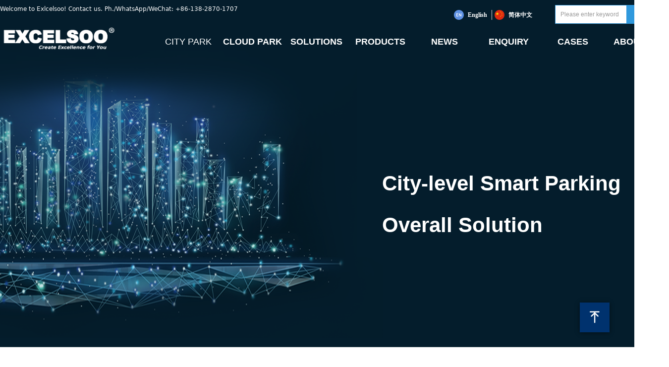

--- FILE ---
content_type: text/html; charset=utf-8
request_url: https://ex-park.com/cstc
body_size: 38337
content:


<!DOCTYPE html>

<html class="smart-design-mode">
<head>

<meta name="google-site-verification" content="NBPgFQQ2CIsHEPFLbkEHskmmyKSlS9xP3pOJ9GAb9kc" />
        <meta name="viewport" content="width=device-width" />

    <meta http-equiv="Content-Type" content="text/html; charset=utf-8" />
    <meta name="description" content="Excelsoo is a top 5 parking system and gate automation solutions supplier in china. We offer a broad range of high-quality security system products to create excellence for you. Contact us now!" />
    <meta name="keywords" content="Intelligent Charging Pile, Cloud Parking, Cloud Platform, Parking Lot System, Access Control, Gate, Access Gate, Parking Lot Guide, License Plate Reco" />
    <meta name="renderer" content="webkit" />
    <meta name="applicable-device" content="pc" />
    <meta http-equiv="Cache-Control" content="no-transform" />
    <title>Parking System Controller with Free SDK API Supplier in China | Excelsoo ExPark</title>
    <link rel="icon" href="//img.website.xin/sitefiles18027/18027544/icon.jpg"/><link rel="shortcut icon" href="//img.website.xin/sitefiles18027/18027544/icon.jpg"/><link rel="bookmark" href="//img.website.xin/sitefiles18027/18027544/icon.jpg"/>
    <link href="https://img.website.xin/Designer/Content/bottom/pcstyle.css?_version=20250709210034" rel="stylesheet" type="text/css"/>
    <link href="https://img.website.xin/Content/public/css/reset.css?_version=20250709210033" rel="stylesheet" type="text/css"/>
    <link href="https://img.website.xin/static/iconfont/1.0.0/iconfont.css?_version=20250709210037" rel="stylesheet" type="text/css"/>
    <link href="https://img.website.xin/static/iconfont/2.0.0/iconfont.css?_version=20250709210037" rel="stylesheet" type="text/css"/>
    <link href="https://img.website.xin/static/iconfont/designer/iconfont.css?_version=20250709210037" rel="stylesheet" type="text/css"/>
    <link href="https://img.website.xin/static/iconfont/companyinfo/iconfont.css?_version=20250709210037" rel="stylesheet" type="text/css"/>
    <link href="https://img.website.xin/Designer/Content/base/css/pager.css?_version=20250709210033" rel="stylesheet" type="text/css"/>
    <link href="https://img.website.xin/Designer/Content/base/css/hover-effects.css?_version=20250709210033" rel="stylesheet" type="text/css"/>
    <link href="https://img.website.xin/Designer/Content/base/css/antChain.css?_version=20250709210033" rel="stylesheet" type="text/css"/>


    
    <link href="//img.website.xin/pubsf/18027/18027544/css/327680_Pc_en-US.css?preventCdnCacheSeed=9f85d5e855e64919a3df952f46ae7b1d" rel="stylesheet" />
    <script src="https://img.website.xin/Scripts/JQuery/jquery-3.6.3.min.js?_version=20250709210035" type="text/javascript"></script>
    <script src="https://img.website.xin/Designer/Scripts/jquery.lazyload.min.js?_version=20250709210034" type="text/javascript"></script>
    <script src="https://img.website.xin/Designer/Scripts/smart.animation.min.js?_version=20250709210034" type="text/javascript"></script>
    <script src="https://img.website.xin/Designer/Content/Designer-panel/js/kino.razor.min.js?_version=20250709210033" type="text/javascript"></script>
    <script src="https://img.website.xin/Scripts/common.min.js?v=20200318&_version=20250814140755" type="text/javascript"></script>
    <script src="https://img.website.xin/Administration/Scripts/admin.validator.min.js?_version=20250709210032" type="text/javascript"></script>
    <script src="https://img.website.xin/Administration/Content/plugins/cookie/jquery.cookie.js?_version=20250709210032" type="text/javascript"></script>

    <script type='text/javascript' id='jssor-all' src='https://img.website.xin/Designer/Scripts/jssor.slider-22.2.16-all.min.js?_version=20250709210034' ></script><script type='text/javascript' id='slideshown' src='https://img.website.xin/Designer/Scripts/slideshow.js?_version=20250709210034' ></script>
    
<script type="text/javascript">
           window.SEED_CONFIG = {
       customerId: ""
            };
        $.ajaxSetup({
            cache: false,
            beforeSend: function (jqXHR, settings) {
                settings.data = settings.data && settings.data.length > 0 ? (settings.data + "&") : "";
                settings.data = settings.data + "__RequestVerificationToken=" + $('input[name="__RequestVerificationToken"]').val();
                return true;
            }
        });
</script>
<script>
var _hmt = _hmt || [];
(function() {
  var hm = document.createElement("script");
  hm.src = "https://hm.baidu.com/hm.js?07315c6c4cb2f99e3562f60f0502028e";
  var s = document.getElementsByTagName("script")[0]; 
  s.parentNode.insertBefore(hm, s);
})();
</script>

<script>
  window.SEED_CONFIG=window.SEED_CONFIG||{};
  window.SEED_CONFIG.siteId ="WS20250801154333000001";
  window.SEED_CONFIG.env ="prod";
</script>
<script defer="defer" src="https://o.alicdn.com/msea-fe/seed/index.js"></script>

</head>
<body id="smart-body" area="main">
 

    <input type="hidden" id="pageinfo"
           value="327680"
           data-type="1"
           data-device="Pc"
           data-entityid="327680" />
    <input id="txtDeviceSwitchEnabled" value="show" type="hidden" />


    


    
<!-- 在 mainContentWrapper 的下一层的三个div上设置了zindex。把页头页尾所在的层级调整高于中间内容，以防止中间内容遮盖页头页尾 -->

<div id="mainContentWrapper" style="background-color: transparent; background-image: none; background-repeat: no-repeat;background-position:0 0; background:-moz-linear-gradient(top, none, none);background:-webkit-gradient(linear, left top, left bottom, from(none), to(none));background:-o-linear-gradient(top, none, none);background:-ms-linear-gradient(top, none, none);background:linear-gradient(top, none, none);;
     position: relative; width: 100%;min-width:1350px;background-size: auto;" bgScroll="none">
    
    <div style="background-color: transparent; background-image: none; background-repeat: no-repeat;background-position:50% 0; background:-moz-linear-gradient(top, none, none);background:-webkit-gradient(linear, left top, left bottom, from(none), to(none));background:-o-linear-gradient(top, none, none);background:-ms-linear-gradient(top, none, none);background:linear-gradient(top, none, none);;
         position: relative; width: 100%;min-width:1350px;background-size: auto; z-index:auto;" bgScroll="none">
        <div class=" header" cpid="30459" id="smv_Area0" style="width: 1350px; height: 117px;  position: relative; margin: 0 auto">
            <div id="smv_tem_81_14" ctype="banner"  class="esmartMargin smartAbs " cpid="30459" cstyle="Style2" ccolor="Item0" areaId="Area0" isContainer="True" pvid="" tareaId="Area0"  re-direction="y" daxis="Y" isdeletable="True" style="height: 118px; width: 100%; left: 0px; top: 0px;z-index:34;"><div class="yibuFrameContent tem_81_14  banner_Style2  " style="overflow:visible;;" ><div class="fullcolumn-inner smAreaC" id="smc_Area0" cid="tem_81_14" style="width:1350px">
    <div id="smv_tem_82_21" ctype="image"  class="esmartMargin smartAbs " cpid="30459" cstyle="Style1" ccolor="Item0" areaId="Area0" isContainer="False" pvid="tem_81_14" tareaId="Area0"  re-direction="all" daxis="All" isdeletable="True" style="height: 59px; width: 238px; left: 0px; top: 48px;z-index:0;"><div class="yibuFrameContent tem_82_21  image_Style1  " style="overflow:visible;;" >
    <div class="w-image-box image-clip-wrap" data-fillType="0" id="div_tem_82_21">
        <a target="_self" href="/sy">
            <img loading="lazy" 
                 src="//img.website.xin/contents/sitefiles3605/18027544/images/4588935.png" 
                 alt="" 
                 title="" 
                 id="img_smv_tem_82_21" 
                 style="width: 236px; height:57px;"
                 class=""
             >
        </a>
    </div>

    <script type="text/javascript">
        $(function () {
            
                InitImageSmv("tem_82_21", "236", "59", "0");
            
                 });
    </script>

</div></div><div id="smv_tem_83_31" ctype="nav"  class="esmartMargin smartAbs " cpid="30459" cstyle="Style1" ccolor="Item0" areaId="Area0" isContainer="False" pvid="tem_81_14" tareaId="Area0"  re-direction="all" daxis="All" isdeletable="True" style="height: 70px; width: 1035px; left: 315px; top: 48px;z-index:28;"><div class="yibuFrameContent tem_83_31  nav_Style1  " style="overflow:visible;;" ><div id="nav_tem_83_31" class="nav_pc_t_1">
    <ul class="w-nav" navstyle="style1">
                <li class="w-nav-inner" style="height:70px;line-height:70px;width:12.5%;">
                    <div class="w-nav-item">
                        <i class="w-nav-item-line"></i>
                                <a href="/cstc" target="_self" class="w-nav-item-link">
                                    <span class="mw-iconfont"></span>
                                    <span class="w-link-txt">CITY PARK</span>
                                </a>
                       
                    </div>
                </li>
                <li class="w-nav-inner" style="height:70px;line-height:70px;width:12.5%;">
                    <div class="w-nav-item">
                        <i class="w-nav-item-line"></i>
                                <a href="/bapt" target="_self" class="w-nav-item-link">
                                    <span class="mw-iconfont"></span>
                                    <span class="w-link-txt">CLOUD PARK</span>
                                </a>
                       
                    </div>
                </li>
                <li class="w-nav-inner" style="height:70px;line-height:70px;width:12.5%;">
                    <div class="w-nav-item">
                        <i class="w-nav-item-line"></i>
                                <a href="/zhsq" target="_self" class="w-nav-item-link">
                                    <span class="mw-iconfont"></span>
                                    <span class="w-link-txt">SOLUTIONS</span>
                                </a>
                       
                    </div>
                </li>
                <li class="w-nav-inner" style="height:70px;line-height:70px;width:12.5%;">
                    <div class="w-nav-item">
                        <i class="w-nav-item-line"></i>
                                <a href="/cpzxzhch" target="_self" class="w-nav-item-link">
                                    <span class="mw-iconfont"></span>
                                    <span class="w-link-txt">PRODUCTS</span>
                                </a>
                       
                    </div>
                </li>
                <li class="w-nav-inner" style="height:70px;line-height:70px;width:12.5%;">
                    <div class="w-nav-item">
                        <i class="w-nav-item-line"></i>
                                <a href="/xwzx" target="_self" class="w-nav-item-link">
                                    <span class="mw-iconfont"></span>
                                    <span class="w-link-txt">NEWS</span>
                                </a>
                       
                    </div>
                </li>
                <li class="w-nav-inner" style="height:70px;line-height:70px;width:12.5%;">
                    <div class="w-nav-item">
                        <i class="w-nav-item-line"></i>
                                <a href="/hzjm" target="_self" class="w-nav-item-link">
                                    <span class="mw-iconfont"></span>
                                    <span class="w-link-txt">ENQUIRY</span>
                                </a>
                       
                    </div>
                </li>
                <li class="w-nav-inner" style="height:70px;line-height:70px;width:12.5%;">
                    <div class="w-nav-item">
                        <i class="w-nav-item-line"></i>
                                <a href="/alzs" target="_self" class="w-nav-item-link">
                                    <span class="mw-iconfont"></span>
                                    <span class="w-link-txt">CASES</span>
                                </a>
                       
                    </div>
                </li>
                <li class="w-nav-inner" style="height:70px;line-height:70px;width:12.5%;">
                    <div class="w-nav-item">
                        <i class="w-nav-item-line"></i>
                                <a href="/gywm" target="_self" class="w-nav-item-link">
                                    <span class="mw-iconfont"></span>
                                    <span class="w-link-txt">ABOUT US</span>
                                </a>
                       
                    </div>
                </li>

    </ul>
</div>
<script>
    $(function () {
        var $nav = $("#smv_tem_83_31 .w-nav");
        var $inner = $("#smv_tem_83_31 .w-nav-inner");
        var rightBorder = parseInt($nav.css("border-right-width"));
        var leftBorder = parseInt($nav.css("border-left-width"));
        var topBorder = parseInt($nav.css("border-top-width"));
        var bottomBorder = parseInt($nav.css("border-bottom-width"));
        var height = $("#smv_tem_83_31").height();
        var width = $('#smv_tem_83_31').width();
        $nav.height(height - topBorder - bottomBorder);
        $nav.width(width - leftBorder - rightBorder);
        $inner.height(height - topBorder - bottomBorder).css("line-height", height - topBorder - bottomBorder+"px");


        $('#nav_tem_83_31').find('.w-subnav').hide();
        var $this, item, itemAll;
        $('#nav_tem_83_31').off('mouseenter').on('mouseenter', '.w-nav-inner', function () {
            itemAll = $('#nav_tem_83_31').find('.w-subnav');
            $this = $(this);
            item = $this.find('.w-subnav');
            item.slideDown();
        }).off('mouseleave').on('mouseleave', '.w-nav-inner', function () {
            item = $(this).find('.w-subnav');
            item.stop().slideUp(function () {
                ////设置回调，防止slidUp自动加上height和width导致在子导航中设置height和width无效
                //item.css({
                //    height: '',
                //    width: ''
                //})
            });
        });
        SetNavSelectedStyle('nav_tem_83_31');//选中当前导航
    });

</script></div></div><div id="smv_tem_85_1" ctype="search"  class="esmartMargin smartAbs " cpid="30459" cstyle="Style2" ccolor="Item0" areaId="Area0" isContainer="False" pvid="tem_81_14" tareaId="Area0"  re-direction="all" daxis="All" isdeletable="True" style="height: 38px; width: 229px; left: 1120px; top: 10px;z-index:31;"><div class="yibuFrameContent tem_85_1  search_Style2  " style="overflow:visible;;" >
<!-- w-search -->
<div class="w-search" id="search_tem_85_1">
    <div class="w-search-main">
        <a href="javascript:void(0);" class="w-search-btn">
            <i class="w-search-btn-icon mw-iconfont ">&#xb060;</i>
            <span class="w-search-btn-txt  ">Search</span>
        </a>

        <div class="w-search-inner w-placeholder ">
            <input type="text" placeholder="Please enter keyword" class="w-search-input">
        </div>
    </div>
    <ul class="w-searchkey">
            <li class="w-searchkey-item"><a href="javascript:void(0);" displayorder="1" data-type="product" name="产品"></a></li>
    </ul>
    <input type="hidden" id="hid_tem_85_1" value="product">
</div>

<script type="text/javascript">
    (function () {
        var width = 229;
        var height = 38;
        var topborder = parseInt($("#search_tem_85_1 .w-search-main").css("border-top-width"));
        var bottomborder = parseInt($("#search_tem_85_1 .w-search-main").css("border-bottom-width"));
        var realHeight = parseInt(height) - topborder - bottomborder;
        $('#search_tem_85_1').css({
            width:  width,
            height: realHeight
        });
        $('#search_tem_85_1 .w-search-main').css({
            height: realHeight,
            lineHeight: realHeight + 'px',
        });
        $('#search_tem_85_1 .w-search-btn').css({
            height: realHeight,
            lineHeight: realHeight + 'px',
        });
        $('#search_tem_85_1 .w-search-inner').css({
            height: realHeight,
            lineHeight: realHeight + 'px',
        });
        $('#search_tem_85_1 .w-searchkey .w-searchkey-item').css({
            height: realHeight,
            lineHeight: realHeight + 'px',
        });

        var $inputBox = $('#search_tem_85_1 .w-search-inner');
        var $input = $inputBox.find('input');
        var inputHeight = $inputBox.height();
        var fontHeight = +$input.css('fontSize').replace('px', '') + 6;

        $input.css({
            height: fontHeight,
            lineHeight: fontHeight + 'px',
            marginTop: (inputHeight - fontHeight) / 2
        });

        JPlaceHolder(searchPlaceHolder_tem_85_1);
        function searchPlaceHolder_tem_85_1() {
            var placeHeight_tem_85_1 = $("#smv_tem_85_1 .w-search-inner.w-placeholder .w-search-input").height();
             $("#smv_tem_85_1 .w-search-inner.w-placeholder .placeholder-text .placeholder-text-in").css("lineHeight", placeHeight_tem_85_1 + "px");
        }
        var zIndex = $("#smv_tem_85_1").css("z-index");
        $('#search_tem_85_1').find('.w-search-input').off('input').on('input', function () {
            var val = $(this).val();
            if (val) {
                val = val.replace(/</g, "&lt;").replace(/>/g, "&gt;");
                $('#search_tem_85_1').find('.w-searchkey-item a').each(function (index) {
                    var name = $(this).attr("name");
                    var text = 'In ' + name + ' search"' + val + '"';
                    $(this).html(text);
                });
                $('#search_tem_85_1').find('.w-searchkey').slideDown(100);
                $("#smv_tem_85_1").css("z-index", 10001);
            } else {
                $('#search_tem_85_1').find('.w-searchkey').slideUp(0);
                $("#smv_tem_85_1").css("z-index", zIndex);
            }
            

        });
        if ("Publish" != "Design") {
            $('#search_tem_85_1 .w-searchkey-item a').off('click').on('click', function () {
                var type = $(this).attr('data-type');
                $('#hid_tem_85_1').val(type);
                var keyword = $("#search_tem_85_1 .w-search-input").val();
                if (keyword.replace(/(^\s*)|(\s*$)/g, "") == "") {
                    alert("Search keyword can not be empty")
                    return;
                }
                if (type == "news") {
                    window.location.href = "/NewsInfoSearch?searchKey=" + encodeURIComponent(keyword);
                }
                else {
                    window.location.href = "/ProductInfoSearch?searchKey=" + encodeURIComponent(keyword);
                }
            });
            $('#search_tem_85_1 .w-search-btn').off('click').on('click', function () {
                var type = $('#hid_tem_85_1').val();
                var keyword = $("#search_tem_85_1 .w-search-input").val();
                if (keyword.replace(/(^\s*)|(\s*$)/g, "") == "") {
                    alert("Search keyword can not be empty")
                    return;
                }
                if (type == "news") {
                    window.location.href = "/NewsInfoSearch?searchKey=" + encodeURIComponent(keyword);
                }
                else {
                    window.location.href = "/ProductInfoSearch?searchKey=" + encodeURIComponent(keyword);
                }
            });
            $("#search_tem_85_1 .w-search-input").keydown(function (e) {
                if (e.keyCode == 13) {
                    $('#search_tem_85_1 .w-search-btn').click();
                }
            })
        }
    })(jQuery);
</script></div></div><div id="smv_tem_132_41" ctype="tab"  class="esmartMargin smartAbs " cpid="30459" cstyle="Style6" ccolor="Item0" areaId="Area0" isContainer="True" pvid="tem_81_14" tareaId="Area0"  re-direction="all" daxis="All" isdeletable="True" style="height: 366px; width: 249px; left: 578px; top: 49px;z-index:32;"><div class="yibuFrameContent tem_132_41  tab_Style6  " style="overflow:visible;;" >
<div class="w-label" id="tab_tem_132_41">
    <ul class="w-label-tips">
        <li class="w-label-tips-line"><span></span></li>
            <li class="w-label-tips-item " style="" data-area="tabArea0">
                <a class="f-ellipsis" href="/zhch" target="_self" style="line-height: 66px"></a>
                <span class="mask" style=""></span>
            </li>
            <li class="w-label-tips-line"><span></span></li>
            <li class="w-label-tips-item " style="" data-area="tabArea1">
                <a class="f-ellipsis" href="/cpzxzhch" target="_self" style="line-height: 66px"></a>
                <span class="mask" style=""></span>
            </li>
            <li class="w-label-tips-line"><span></span></li>
    </ul>
    <ul class="w-label-content">

            <li class="w-label-content-item " data-area="tabArea0">
                <div class="smAreaC" id="smc_tabArea0" cid="tem_132_41" style="height: 264px;">
                    <div id="smv_tem_133_41" ctype="area"  class="esmartMargin smartAbs " cpid="30459" cstyle="Style1" ccolor="Item0" areaId="tabArea0" isContainer="True" pvid="tem_132_41" tareaId="Area0"  re-direction="all" daxis="All" isdeletable="True" style="height: 321px; width: 1350px; left: -577px; top: -1px;z-index:2;"><div class="yibuFrameContent tem_133_41  area_Style1  " style="overflow:visible;;" ><div class="w-container" data-effect-name="enterTop">
    <div class="smAreaC" id="smc_Area0" cid="tem_133_41">
        <div id="smv_tem_134_41" ctype="button"  class="esmartMargin smartAbs " cpid="30459" cstyle="Style1" ccolor="Item0" areaId="Area0" isContainer="False" pvid="tem_133_41" tareaId="Area0"  re-direction="all" daxis="All" isdeletable="True" style="height: 40px; width: 212px; left: 70px; top: 39px;z-index:2;"><div class="yibuFrameContent tem_134_41  button_Style1  " style="overflow:visible;;" ><a target="_self" href="/zhch" class="w-button f-ellipsis" style="width: 210px; height: 38px; line-height: 38px;">
    <span class="w-button-position">
        <em class="w-button-text f-ellipsis">
            <i class="mw-iconfont w-button-icon w-icon-hide"></i>
            <span class="mw-txt">Smart Parking Access</span>
        </em>
    </span>
</a>
    <script type="text/javascript">
        $(function () {
        });
    </script>
</div></div><div id="smv_tem_135_41" ctype="nav"  class="esmartMargin smartAbs " cpid="30459" cstyle="Style8" ccolor="Item0" areaId="Area0" isContainer="False" pvid="tem_133_41" tareaId="Area0"  re-direction="all" daxis="All" isdeletable="True" style="height: 128px; width: 221px; left: 70px; top: 79px;z-index:3;"><div class="yibuFrameContent tem_135_41  nav_Style8  " style="overflow:visible;;" ><!-- userWidth 是否设定了子导航宽度 -->
<div class="nav_pc_t_8" id="nav_tem_135_41">
    <ul class="w-nav" navstyle="style8">
                <li class="w-nav-inner" style="height:25%;line-height:32px">
                    <div class="w-nav-item">
                        <a href="/zhch#txt_con_354_4" target="_self" class="w-nav-item-link">
                            <span class="mw-iconfont"></span>
                            <span class="w-link-txt">Parking System</span>
                        </a>
                       
                    </div>
                </li>
                <li class="w-nav-inner" style="height:25%;line-height:32px">
                    <div class="w-nav-item">
                        <a href="/zhch#txt_con_311_21" target="_self" class="w-nav-item-link">
                            <span class="mw-iconfont"></span>
                            <span class="w-link-txt">Parking Guidance</span>
                        </a>
                       
                    </div>
                </li>
                <li class="w-nav-inner" style="height:25%;line-height:32px">
                    <div class="w-nav-item">
                        <a href="/zhch#txt_con_323_51" target="_self" class="w-nav-item-link">
                            <span class="mw-iconfont"></span>
                            <span class="w-link-txt">On-Street Parking</span>
                        </a>
                       
                    </div>
                </li>
                <li class="w-nav-inner" style="height:25%;line-height:32px">
                    <div class="w-nav-item">
                        <a href="/zhch#" target="_self" class="w-nav-item-link">
                            <span class="mw-iconfont"></span>
                            <span class="w-link-txt">Battery Car</span>
                        </a>
                       
                    </div>
                </li>

    </ul>
</div>
<script>
    $(function () {
        var $nav = $("#smv_tem_135_41 .w-nav");
        var $inner = $("#smv_tem_135_41 .w-nav-inner");
        var $subnav = $("#smv_tem_135_41 .w-subnav");
        var rightBorder = parseInt($nav.css("border-right-width"));
        var leftBorder = parseInt($nav.css("border-left-width"));
        var topBorder = parseInt($nav.css("border-top-width"));
        var bottomBorder = parseInt($nav.css("border-bottom-width"));
        var height = $("#smv_tem_135_41").height();
        var width = $('#smv_tem_135_41').width();
        $nav.height(height - topBorder - bottomBorder);
        $nav.width(width - leftBorder - rightBorder);
        $subnav.css("left", width - leftBorder - rightBorder + "px");

        $('#nav_tem_135_41').find('.w-subnav').hide();
        var $this, item, itemAll, flag = true;
        $('#nav_tem_135_41').off('mouseenter').on('mouseenter', '.w-nav-inner', function () {
            itemAll = $('#nav_tem_135_41').find('.w-subnav');
            $this = $(this);
            item = $this.find('.w-subnav');
            item.fadeIn(150, function () {
                flag = true
            });
            flag = false
        }).off('mouseleave').on('mouseleave', '.w-nav-inner', function () {
            item = $(this).find('.w-subnav');
            item.fadeOut(150);
            item = undefined && (flag = true);
        });
        SetNavSelectedStyle('nav_tem_135_41');//选中当前导航
    });
</script></div></div><div id="smv_tem_136_41" ctype="line"  class="esmartMargin smartAbs " cpid="30459" cstyle="Style2" ccolor="Item0" areaId="Area0" isContainer="False" pvid="tem_133_41" tareaId="Area0"  re-direction="y" daxis="All" isdeletable="True" style="height: 300px; width: 20px; left: 320px; top: 14px;z-index:1;"><div class="yibuFrameContent tem_136_41  line_Style2  " style="overflow:visible;;" ><!-- w-line -->
<div style="position:relative; width:100%">
    <div class="w-line" style="position:absolute;left:50%;" linetype="vertical"></div>
</div>
</div></div><div id="smv_tem_137_41" ctype="line"  class="esmartMargin smartAbs " cpid="30459" cstyle="Style2" ccolor="Item0" areaId="Area0" isContainer="False" pvid="tem_133_41" tareaId="Area0"  re-direction="y" daxis="All" isdeletable="True" style="height: 300px; width: 20px; left: 641px; top: 14px;z-index:1;"><div class="yibuFrameContent tem_137_41  line_Style2  " style="overflow:visible;;" ><!-- w-line -->
<div style="position:relative; width:100%">
    <div class="w-line" style="position:absolute;left:50%;" linetype="vertical"></div>
</div>
</div></div><div id="smv_tem_138_41" ctype="line"  class="esmartMargin smartAbs " cpid="30459" cstyle="Style2" ccolor="Item0" areaId="Area0" isContainer="False" pvid="tem_133_41" tareaId="Area0"  re-direction="y" daxis="All" isdeletable="True" style="height: 300px; width: 20px; left: 962px; top: 14px;z-index:1;"><div class="yibuFrameContent tem_138_41  line_Style2  " style="overflow:visible;;" ><!-- w-line -->
<div style="position:relative; width:100%">
    <div class="w-line" style="position:absolute;left:50%;" linetype="vertical"></div>
</div>
</div></div><div id="smv_tem_139_41" ctype="button"  class="esmartMargin smartAbs " cpid="30459" cstyle="Style1" ccolor="Item0" areaId="Area0" isContainer="False" pvid="tem_133_41" tareaId="Area0"  re-direction="all" daxis="All" isdeletable="True" style="height: 40px; width: 198px; left: 370px; top: 39px;z-index:2;"><div class="yibuFrameContent tem_139_41  button_Style1  " style="overflow:visible;;" ><a target="_self" href="/zhrh" class="w-button f-ellipsis" style="width: 196px; height: 38px; line-height: 38px;">
    <span class="w-button-position">
        <em class="w-button-text f-ellipsis">
            <i class="mw-iconfont w-button-icon w-icon-hide"></i>
            <span class="mw-txt">Pedestrian Access</span>
        </em>
    </span>
</a>
    <script type="text/javascript">
        $(function () {
        });
    </script>
</div></div><div id="smv_tem_140_41" ctype="nav"  class="esmartMargin smartAbs " cpid="30459" cstyle="Style8" ccolor="Item0" areaId="Area0" isContainer="False" pvid="tem_133_41" tareaId="Area0"  re-direction="all" daxis="All" isdeletable="True" style="height: 32px; width: 221px; left: 370px; top: 79px;z-index:3;"><div class="yibuFrameContent tem_140_41  nav_Style8  " style="overflow:visible;;" ><!-- userWidth 是否设定了子导航宽度 -->
<div class="nav_pc_t_8" id="nav_tem_140_41">
    <ul class="w-nav" navstyle="style8">
                <li class="w-nav-inner" style="height:100%;line-height:32px">
                    <div class="w-nav-item">
                        <a href="/zhrh" target="_self" class="w-nav-item-link">
                            <span class="mw-iconfont"></span>
                            <span class="w-link-txt">Smart People&#39;s Bank of China Management System Solution</span>
                        </a>
                       
                    </div>
                </li>

    </ul>
</div>
<script>
    $(function () {
        var $nav = $("#smv_tem_140_41 .w-nav");
        var $inner = $("#smv_tem_140_41 .w-nav-inner");
        var $subnav = $("#smv_tem_140_41 .w-subnav");
        var rightBorder = parseInt($nav.css("border-right-width"));
        var leftBorder = parseInt($nav.css("border-left-width"));
        var topBorder = parseInt($nav.css("border-top-width"));
        var bottomBorder = parseInt($nav.css("border-bottom-width"));
        var height = $("#smv_tem_140_41").height();
        var width = $('#smv_tem_140_41').width();
        $nav.height(height - topBorder - bottomBorder);
        $nav.width(width - leftBorder - rightBorder);
        $subnav.css("left", width - leftBorder - rightBorder + "px");

        $('#nav_tem_140_41').find('.w-subnav').hide();
        var $this, item, itemAll, flag = true;
        $('#nav_tem_140_41').off('mouseenter').on('mouseenter', '.w-nav-inner', function () {
            itemAll = $('#nav_tem_140_41').find('.w-subnav');
            $this = $(this);
            item = $this.find('.w-subnav');
            item.fadeIn(150, function () {
                flag = true
            });
            flag = false
        }).off('mouseleave').on('mouseleave', '.w-nav-inner', function () {
            item = $(this).find('.w-subnav');
            item.fadeOut(150);
            item = undefined && (flag = true);
        });
        SetNavSelectedStyle('nav_tem_140_41');//选中当前导航
    });
</script></div></div><div id="smv_tem_141_41" ctype="button"  class="esmartMargin smartAbs " cpid="30459" cstyle="Style1" ccolor="Item0" areaId="Area0" isContainer="False" pvid="tem_133_41" tareaId="Area0"  re-direction="all" daxis="All" isdeletable="True" style="height: 40px; width: 135px; left: 687px; top: 39px;z-index:2;"><div class="yibuFrameContent tem_141_41  button_Style1  " style="overflow:visible;;" ><a target="_self" href="/zhcd" class="w-button f-ellipsis" style="width: 133px; height: 38px; line-height: 38px;">
    <span class="w-button-position">
        <em class="w-button-text f-ellipsis">
            <i class="mw-iconfont w-button-icon w-icon-hide"></i>
            <span class="mw-txt">Smart Charging</span>
        </em>
    </span>
</a>
    <script type="text/javascript">
        $(function () {
        });
    </script>
</div></div><div id="smv_tem_142_41" ctype="nav"  class="esmartMargin smartAbs " cpid="30459" cstyle="Style8" ccolor="Item0" areaId="Area0" isContainer="False" pvid="tem_133_41" tareaId="Area0"  re-direction="all" daxis="All" isdeletable="True" style="height: 32px; width: 221px; left: 687px; top: 79px;z-index:3;"><div class="yibuFrameContent tem_142_41  nav_Style8  " style="overflow:visible;;" ><!-- userWidth 是否设定了子导航宽度 -->
<div class="nav_pc_t_8" id="nav_tem_142_41">
    <ul class="w-nav" navstyle="style8">
                <li class="w-nav-inner" style="height:100%;line-height:32px">
                    <div class="w-nav-item">
                        <a href="/zhcd" target="_self" class="w-nav-item-link">
                            <span class="mw-iconfont"></span>
                            <span class="w-link-txt">Battery Car Charging Operation</span>
                        </a>
                       
                    </div>
                </li>

    </ul>
</div>
<script>
    $(function () {
        var $nav = $("#smv_tem_142_41 .w-nav");
        var $inner = $("#smv_tem_142_41 .w-nav-inner");
        var $subnav = $("#smv_tem_142_41 .w-subnav");
        var rightBorder = parseInt($nav.css("border-right-width"));
        var leftBorder = parseInt($nav.css("border-left-width"));
        var topBorder = parseInt($nav.css("border-top-width"));
        var bottomBorder = parseInt($nav.css("border-bottom-width"));
        var height = $("#smv_tem_142_41").height();
        var width = $('#smv_tem_142_41').width();
        $nav.height(height - topBorder - bottomBorder);
        $nav.width(width - leftBorder - rightBorder);
        $subnav.css("left", width - leftBorder - rightBorder + "px");

        $('#nav_tem_142_41').find('.w-subnav').hide();
        var $this, item, itemAll, flag = true;
        $('#nav_tem_142_41').off('mouseenter').on('mouseenter', '.w-nav-inner', function () {
            itemAll = $('#nav_tem_142_41').find('.w-subnav');
            $this = $(this);
            item = $this.find('.w-subnav');
            item.fadeIn(150, function () {
                flag = true
            });
            flag = false
        }).off('mouseleave').on('mouseleave', '.w-nav-inner', function () {
            item = $(this).find('.w-subnav');
            item.fadeOut(150);
            item = undefined && (flag = true);
        });
        SetNavSelectedStyle('nav_tem_142_41');//选中当前导航
    });
</script></div></div><div id="smv_tem_143_41" ctype="button"  class="esmartMargin smartAbs " cpid="30459" cstyle="Style1" ccolor="Item0" areaId="Area0" isContainer="False" pvid="tem_133_41" tareaId="Area0"  re-direction="all" daxis="All" isdeletable="True" style="height: 40px; width: 211px; left: 1012px; top: 39px;z-index:2;"><div class="yibuFrameContent tem_143_41  button_Style1  " style="overflow:visible;;" ><a target="_self" href="/zzxc" class="w-button f-ellipsis" style="width: 209px; height: 38px; line-height: 38px;">
    <span class="w-button-position">
        <em class="w-button-text f-ellipsis">
            <i class="mw-iconfont w-button-icon w-icon-hide"></i>
            <span class="mw-txt">Self Service Car Wash</span>
        </em>
    </span>
</a>
    <script type="text/javascript">
        $(function () {
        });
    </script>
</div></div><div id="smv_tem_144_41" ctype="nav"  class="esmartMargin smartAbs " cpid="30459" cstyle="Style8" ccolor="Item0" areaId="Area0" isContainer="False" pvid="tem_133_41" tareaId="Area0"  re-direction="all" daxis="All" isdeletable="True" style="height: 32px; width: 221px; left: 1012px; top: 79px;z-index:3;"><div class="yibuFrameContent tem_144_41  nav_Style8  " style="overflow:visible;;" ><!-- userWidth 是否设定了子导航宽度 -->
<div class="nav_pc_t_8" id="nav_tem_144_41">
    <ul class="w-nav" navstyle="style8">
                <li class="w-nav-inner" style="height:100%;line-height:32px">
                    <div class="w-nav-item">
                        <a href="/zzxc" target="_self" class="w-nav-item-link">
                            <span class="mw-iconfont"></span>
                            <span class="w-link-txt">Self Service Car Wash</span>
                        </a>
                       
                    </div>
                </li>

    </ul>
</div>
<script>
    $(function () {
        var $nav = $("#smv_tem_144_41 .w-nav");
        var $inner = $("#smv_tem_144_41 .w-nav-inner");
        var $subnav = $("#smv_tem_144_41 .w-subnav");
        var rightBorder = parseInt($nav.css("border-right-width"));
        var leftBorder = parseInt($nav.css("border-left-width"));
        var topBorder = parseInt($nav.css("border-top-width"));
        var bottomBorder = parseInt($nav.css("border-bottom-width"));
        var height = $("#smv_tem_144_41").height();
        var width = $('#smv_tem_144_41').width();
        $nav.height(height - topBorder - bottomBorder);
        $nav.width(width - leftBorder - rightBorder);
        $subnav.css("left", width - leftBorder - rightBorder + "px");

        $('#nav_tem_144_41').find('.w-subnav').hide();
        var $this, item, itemAll, flag = true;
        $('#nav_tem_144_41').off('mouseenter').on('mouseenter', '.w-nav-inner', function () {
            itemAll = $('#nav_tem_144_41').find('.w-subnav');
            $this = $(this);
            item = $this.find('.w-subnav');
            item.fadeIn(150, function () {
                flag = true
            });
            flag = false
        }).off('mouseleave').on('mouseleave', '.w-nav-inner', function () {
            item = $(this).find('.w-subnav');
            item.fadeOut(150);
            item = undefined && (flag = true);
        });
        SetNavSelectedStyle('nav_tem_144_41');//选中当前导航
    });
</script></div></div>    </div>
</div></div></div>                </div>
            </li>
            <li class="w-label-content-item " data-area="tabArea1">
                <div class="smAreaC" id="smc_tabArea1" cid="tem_132_41" style="height: 300px;">
                    <div id="smv_tem_145_41" ctype="area"  class="esmartMargin smartAbs " cpid="30459" cstyle="Style1" ccolor="Item0" areaId="tabArea1" isContainer="True" pvid="tem_132_41" tareaId="Area0"  re-direction="all" daxis="All" isdeletable="True" style="height: 321px; width: 1350px; left: -577px; top: 2px;z-index:2;"><div class="yibuFrameContent tem_145_41  area_Style1  " style="overflow:visible;;" ><div class="w-container" data-effect-name="enterTop">
    <div class="smAreaC" id="smc_Area0" cid="tem_145_41">
        <div id="smv_tem_146_41" ctype="button"  class="esmartMargin smartAbs " cpid="30459" cstyle="Style1" ccolor="Item0" areaId="Area0" isContainer="False" pvid="tem_145_41" tareaId="Area0"  re-direction="all" daxis="All" isdeletable="True" style="height: 40px; width: 228px; left: 60px; top: 39px;z-index:2;"><div class="yibuFrameContent tem_146_41  button_Style1  " style="overflow:visible;;" ><a target="_self" href="/cpzxzhch" class="w-button f-ellipsis" style="width: 226px; height: 38px; line-height: 38px;">
    <span class="w-button-position">
        <em class="w-button-text f-ellipsis">
            <i class="mw-iconfont w-button-icon w-icon-hide"></i>
            <span class="mw-txt">Smart Parking Access</span>
        </em>
    </span>
</a>
    <script type="text/javascript">
        $(function () {
        });
    </script>
</div></div><div id="smv_tem_147_41" ctype="line"  class="esmartMargin smartAbs " cpid="30459" cstyle="Style2" ccolor="Item0" areaId="Area0" isContainer="False" pvid="tem_145_41" tareaId="Area0"  re-direction="y" daxis="All" isdeletable="True" style="height: 300px; width: 20px; left: 320px; top: 14px;z-index:1;"><div class="yibuFrameContent tem_147_41  line_Style2  " style="overflow:visible;;" ><!-- w-line -->
<div style="position:relative; width:100%">
    <div class="w-line" style="position:absolute;left:50%;" linetype="vertical"></div>
</div>
</div></div><div id="smv_tem_148_41" ctype="line"  class="esmartMargin smartAbs " cpid="30459" cstyle="Style2" ccolor="Item0" areaId="Area0" isContainer="False" pvid="tem_145_41" tareaId="Area0"  re-direction="y" daxis="All" isdeletable="True" style="height: 300px; width: 20px; left: 641px; top: 14px;z-index:1;"><div class="yibuFrameContent tem_148_41  line_Style2  " style="overflow:visible;;" ><!-- w-line -->
<div style="position:relative; width:100%">
    <div class="w-line" style="position:absolute;left:50%;" linetype="vertical"></div>
</div>
</div></div><div id="smv_tem_149_41" ctype="line"  class="esmartMargin smartAbs " cpid="30459" cstyle="Style2" ccolor="Item0" areaId="Area0" isContainer="False" pvid="tem_145_41" tareaId="Area0"  re-direction="y" daxis="All" isdeletable="True" style="height: 300px; width: 20px; left: 962px; top: 14px;z-index:1;"><div class="yibuFrameContent tem_149_41  line_Style2  " style="overflow:visible;;" ><!-- w-line -->
<div style="position:relative; width:100%">
    <div class="w-line" style="position:absolute;left:50%;" linetype="vertical"></div>
</div>
</div></div><div id="smv_tem_150_41" ctype="button"  class="esmartMargin smartAbs " cpid="30459" cstyle="Style1" ccolor="Item0" areaId="Area0" isContainer="False" pvid="tem_145_41" tareaId="Area0"  re-direction="all" daxis="All" isdeletable="True" style="height: 40px; width: 191px; left: 365px; top: 39px;z-index:2;"><div class="yibuFrameContent tem_150_41  button_Style1  " style="overflow:visible;;" ><a target="_self" href="/zhrh1" class="w-button f-ellipsis" style="width: 189px; height: 38px; line-height: 38px;">
    <span class="w-button-position">
        <em class="w-button-text f-ellipsis">
            <i class="mw-iconfont w-button-icon w-icon-hide"></i>
            <span class="mw-txt">Pedestrian Access</span>
        </em>
    </span>
</a>
    <script type="text/javascript">
        $(function () {
        });
    </script>
</div></div><div id="smv_tem_151_41" ctype="button"  class="esmartMargin smartAbs " cpid="30459" cstyle="Style1" ccolor="Item0" areaId="Area0" isContainer="False" pvid="tem_145_41" tareaId="Area0"  re-direction="all" daxis="All" isdeletable="True" style="height: 40px; width: 135px; left: 690px; top: 39px;z-index:2;"><div class="yibuFrameContent tem_151_41  button_Style1  " style="overflow:visible;;" ><a target="_self" href="/zhcd1" class="w-button f-ellipsis" style="width: 133px; height: 38px; line-height: 38px;">
    <span class="w-button-position">
        <em class="w-button-text f-ellipsis">
            <i class="mw-iconfont w-button-icon w-icon-hide"></i>
            <span class="mw-txt">Smart Charging</span>
        </em>
    </span>
</a>
    <script type="text/javascript">
        $(function () {
        });
    </script>
</div></div><div id="smv_tem_152_41" ctype="button"  class="esmartMargin smartAbs " cpid="30459" cstyle="Style1" ccolor="Item0" areaId="Area0" isContainer="False" pvid="tem_145_41" tareaId="Area0"  re-direction="all" daxis="All" isdeletable="True" style="height: 40px; width: 247px; left: 1013px; top: 39px;z-index:2;"><div class="yibuFrameContent tem_152_41  button_Style1  " style="overflow:visible;;" ><a target="_self" href="/batcyyglpt" class="w-button f-ellipsis" style="width: 245px; height: 38px; line-height: 38px;">
    <span class="w-button-position">
        <em class="w-button-text f-ellipsis">
            <i class="mw-iconfont w-button-icon w-icon-hide"></i>
            <span class="mw-txt">Software as a Service</span>
        </em>
    </span>
</a>
    <script type="text/javascript">
        $(function () {
        });
    </script>
</div></div><div id="smv_tem_153_41" ctype="nav"  class="esmartMargin smartAbs " cpid="30459" cstyle="Style8" ccolor="Item0" areaId="Area0" isContainer="False" pvid="tem_145_41" tareaId="Area0"  re-direction="all" daxis="All" isdeletable="True" style="height: 128px; width: 221px; left: 60px; top: 79px;z-index:3;"><div class="yibuFrameContent tem_153_41  nav_Style8  " style="overflow:visible;;" ><!-- userWidth 是否设定了子导航宽度 -->
<div class="nav_pc_t_8" id="nav_tem_153_41">
    <ul class="w-nav" navstyle="style8">
                <li class="w-nav-inner" style="height:25%;line-height:32px">
                    <div class="w-nav-item">
                        <a href="/cpzxzhch#nav_con_307_40" target="_self" class="w-nav-item-link">
                            <span class="mw-iconfont"></span>
                            <span class="w-link-txt">Parking Access Control</span>
                        </a>
                       
                    </div>
                </li>
                <li class="w-nav-inner" style="height:25%;line-height:32px">
                    <div class="w-nav-item">
                        <a href="/cpzxzhch#txt_con_310_58" target="_self" class="w-nav-item-link">
                            <span class="mw-iconfont"></span>
                            <span class="w-link-txt">Parking Guidance System</span>
                        </a>
                       
                    </div>
                </li>
                <li class="w-nav-inner" style="height:25%;line-height:32px">
                    <div class="w-nav-item">
                        <a href="/cpzxzhch#txt_con_311_27" target="_self" class="w-nav-item-link">
                            <span class="mw-iconfont"></span>
                            <span class="w-link-txt">City Parking Guidance System</span>
                        </a>
                       
                    </div>
                </li>
                <li class="w-nav-inner" style="height:25%;line-height:32px">
                    <div class="w-nav-item">
                        <a href="/cpzxzhch#txt_con_312_27" target="_self" class="w-nav-item-link">
                            <span class="mw-iconfont"></span>
                            <span class="w-link-txt">On-Street Parking</span>
                        </a>
                       
                    </div>
                </li>

    </ul>
</div>
<script>
    $(function () {
        var $nav = $("#smv_tem_153_41 .w-nav");
        var $inner = $("#smv_tem_153_41 .w-nav-inner");
        var $subnav = $("#smv_tem_153_41 .w-subnav");
        var rightBorder = parseInt($nav.css("border-right-width"));
        var leftBorder = parseInt($nav.css("border-left-width"));
        var topBorder = parseInt($nav.css("border-top-width"));
        var bottomBorder = parseInt($nav.css("border-bottom-width"));
        var height = $("#smv_tem_153_41").height();
        var width = $('#smv_tem_153_41').width();
        $nav.height(height - topBorder - bottomBorder);
        $nav.width(width - leftBorder - rightBorder);
        $subnav.css("left", width - leftBorder - rightBorder + "px");

        $('#nav_tem_153_41').find('.w-subnav').hide();
        var $this, item, itemAll, flag = true;
        $('#nav_tem_153_41').off('mouseenter').on('mouseenter', '.w-nav-inner', function () {
            itemAll = $('#nav_tem_153_41').find('.w-subnav');
            $this = $(this);
            item = $this.find('.w-subnav');
            item.fadeIn(150, function () {
                flag = true
            });
            flag = false
        }).off('mouseleave').on('mouseleave', '.w-nav-inner', function () {
            item = $(this).find('.w-subnav');
            item.fadeOut(150);
            item = undefined && (flag = true);
        });
        SetNavSelectedStyle('nav_tem_153_41');//选中当前导航
    });
</script></div></div><div id="smv_tem_154_41" ctype="nav"  class="esmartMargin smartAbs " cpid="30459" cstyle="Style8" ccolor="Item0" areaId="Area0" isContainer="False" pvid="tem_145_41" tareaId="Area0"  re-direction="all" daxis="All" isdeletable="True" style="height: 96px; width: 221px; left: 365px; top: 79px;z-index:3;"><div class="yibuFrameContent tem_154_41  nav_Style8  " style="overflow:visible;;" ><!-- userWidth 是否设定了子导航宽度 -->
<div class="nav_pc_t_8" id="nav_tem_154_41">
    <ul class="w-nav" navstyle="style8">
                <li class="w-nav-inner" style="height:33.3333333333333%;line-height:32px">
                    <div class="w-nav-item">
                        <a href="/zhrh1#txt_con_312_12" target="_self" class="w-nav-item-link">
                            <span class="mw-iconfont"></span>
                            <span class="w-link-txt">Pedestrian Access</span>
                        </a>
                       
                    </div>
                </li>
                <li class="w-nav-inner" style="height:33.3333333333333%;line-height:32px">
                    <div class="w-nav-item">
                        <a href="/zhrh1#smv_con_313_31" target="_self" class="w-nav-item-link">
                            <span class="mw-iconfont"></span>
                            <span class="w-link-txt">Door Access</span>
                        </a>
                       
                    </div>
                </li>
                <li class="w-nav-inner" style="height:33.3333333333333%;line-height:32px">
                    <div class="w-nav-item">
                        <a href="/zhrh1#txt_con_314_52" target="_self" class="w-nav-item-link">
                            <span class="mw-iconfont"></span>
                            <span class="w-link-txt">Visitor Management System</span>
                        </a>
                       
                    </div>
                </li>

    </ul>
</div>
<script>
    $(function () {
        var $nav = $("#smv_tem_154_41 .w-nav");
        var $inner = $("#smv_tem_154_41 .w-nav-inner");
        var $subnav = $("#smv_tem_154_41 .w-subnav");
        var rightBorder = parseInt($nav.css("border-right-width"));
        var leftBorder = parseInt($nav.css("border-left-width"));
        var topBorder = parseInt($nav.css("border-top-width"));
        var bottomBorder = parseInt($nav.css("border-bottom-width"));
        var height = $("#smv_tem_154_41").height();
        var width = $('#smv_tem_154_41').width();
        $nav.height(height - topBorder - bottomBorder);
        $nav.width(width - leftBorder - rightBorder);
        $subnav.css("left", width - leftBorder - rightBorder + "px");

        $('#nav_tem_154_41').find('.w-subnav').hide();
        var $this, item, itemAll, flag = true;
        $('#nav_tem_154_41').off('mouseenter').on('mouseenter', '.w-nav-inner', function () {
            itemAll = $('#nav_tem_154_41').find('.w-subnav');
            $this = $(this);
            item = $this.find('.w-subnav');
            item.fadeIn(150, function () {
                flag = true
            });
            flag = false
        }).off('mouseleave').on('mouseleave', '.w-nav-inner', function () {
            item = $(this).find('.w-subnav');
            item.fadeOut(150);
            item = undefined && (flag = true);
        });
        SetNavSelectedStyle('nav_tem_154_41');//选中当前导航
    });
</script></div></div><div id="smv_tem_155_41" ctype="nav"  class="esmartMargin smartAbs " cpid="30459" cstyle="Style8" ccolor="Item0" areaId="Area0" isContainer="False" pvid="tem_145_41" tareaId="Area0"  re-direction="all" daxis="All" isdeletable="True" style="height: 64px; width: 221px; left: 690px; top: 79px;z-index:3;"><div class="yibuFrameContent tem_155_41  nav_Style8  " style="overflow:visible;;" ><!-- userWidth 是否设定了子导航宽度 -->
<div class="nav_pc_t_8" id="nav_tem_155_41">
    <ul class="w-nav" navstyle="style8">
                <li class="w-nav-inner" style="height:50%;line-height:32px">
                    <div class="w-nav-item">
                        <a href="/zhcd1#txt_con_308_48" target="_self" class="w-nav-item-link">
                            <span class="mw-iconfont"></span>
                            <span class="w-link-txt">V Charging Pile</span>
                        </a>
                       
                    </div>
                </li>
                <li class="w-nav-inner" style="height:50%;line-height:32px">
                    <div class="w-nav-item">
                        <a href="/zhcd1#txt_con_309_49" target="_self" class="w-nav-item-link">
                            <span class="mw-iconfont"></span>
                            <span class="w-link-txt">Charging Pile Parts</span>
                        </a>
                       
                    </div>
                </li>

    </ul>
</div>
<script>
    $(function () {
        var $nav = $("#smv_tem_155_41 .w-nav");
        var $inner = $("#smv_tem_155_41 .w-nav-inner");
        var $subnav = $("#smv_tem_155_41 .w-subnav");
        var rightBorder = parseInt($nav.css("border-right-width"));
        var leftBorder = parseInt($nav.css("border-left-width"));
        var topBorder = parseInt($nav.css("border-top-width"));
        var bottomBorder = parseInt($nav.css("border-bottom-width"));
        var height = $("#smv_tem_155_41").height();
        var width = $('#smv_tem_155_41').width();
        $nav.height(height - topBorder - bottomBorder);
        $nav.width(width - leftBorder - rightBorder);
        $subnav.css("left", width - leftBorder - rightBorder + "px");

        $('#nav_tem_155_41').find('.w-subnav').hide();
        var $this, item, itemAll, flag = true;
        $('#nav_tem_155_41').off('mouseenter').on('mouseenter', '.w-nav-inner', function () {
            itemAll = $('#nav_tem_155_41').find('.w-subnav');
            $this = $(this);
            item = $this.find('.w-subnav');
            item.fadeIn(150, function () {
                flag = true
            });
            flag = false
        }).off('mouseleave').on('mouseleave', '.w-nav-inner', function () {
            item = $(this).find('.w-subnav');
            item.fadeOut(150);
            item = undefined && (flag = true);
        });
        SetNavSelectedStyle('nav_tem_155_41');//选中当前导航
    });
</script></div></div><div id="smv_tem_156_41" ctype="nav"  class="esmartMargin smartAbs " cpid="30459" cstyle="Style8" ccolor="Item0" areaId="Area0" isContainer="False" pvid="tem_145_41" tareaId="Area0"  re-direction="all" daxis="All" isdeletable="True" style="height: 227px; width: 298px; left: 1012px; top: 79px;z-index:3;"><div class="yibuFrameContent tem_156_41  nav_Style8  " style="overflow:visible;;" ><!-- userWidth 是否设定了子导航宽度 -->
<div class="nav_pc_t_8" id="nav_tem_156_41">
    <ul class="w-nav" navstyle="style8">
                <li class="w-nav-inner" style="height:14.2857142857143%;line-height:32px">
                    <div class="w-nav-item">
                        <a href="/batcyyglpt" target="_self" class="w-nav-item-link">
                            <span class="mw-iconfont"></span>
                            <span class="w-link-txt">Parking Operating Cloud Platform</span>
                        </a>
                       
                    </div>
                </li>
                <li class="w-nav-inner" style="height:14.2857142857143%;line-height:32px">
                    <div class="w-nav-item">
                        <a href="#" target="_self" class="w-nav-item-link">
                            <span class="mw-iconfont"></span>
                            <span class="w-link-txt">CTWay Urban Parking Data Center</span>
                        </a>
                       
                    </div>
                </li>
                <li class="w-nav-inner" style="height:14.2857142857143%;line-height:32px">
                    <div class="w-nav-item">
                        <a href="#" target="_self" class="w-nav-item-link">
                            <span class="mw-iconfont"></span>
                            <span class="w-link-txt">Garage Smoke Alarm Platform</span>
                        </a>
                       
                    </div>
                </li>
                <li class="w-nav-inner" style="height:14.2857142857143%;line-height:32px">
                    <div class="w-nav-item">
                        <a href="#" target="_self" class="w-nav-item-link">
                            <span class="mw-iconfont"></span>
                            <span class="w-link-txt">Big Data Visualization Platform</span>
                        </a>
                       
                    </div>
                </li>
                <li class="w-nav-inner" style="height:14.2857142857143%;line-height:32px">
                    <div class="w-nav-item">
                        <a href="#" target="_self" class="w-nav-item-link">
                            <span class="mw-iconfont"></span>
                            <span class="w-link-txt">Parking Customer Service on Cloud</span>
                        </a>
                       
                    </div>
                </li>
                <li class="w-nav-inner" style="height:14.2857142857143%;line-height:32px">
                    <div class="w-nav-item">
                        <a href="#" target="_self" class="w-nav-item-link">
                            <span class="mw-iconfont"></span>
                            <span class="w-link-txt">Parking POS</span>
                        </a>
                       
                    </div>
                </li>
                <li class="w-nav-inner" style="height:14.2857142857143%;line-height:32px">
                    <div class="w-nav-item">
                        <a href="#" target="_self" class="w-nav-item-link">
                            <span class="mw-iconfont"></span>
                            <span class="w-link-txt">Parking Operation Apps</span>
                        </a>
                       
                    </div>
                </li>

    </ul>
</div>
<script>
    $(function () {
        var $nav = $("#smv_tem_156_41 .w-nav");
        var $inner = $("#smv_tem_156_41 .w-nav-inner");
        var $subnav = $("#smv_tem_156_41 .w-subnav");
        var rightBorder = parseInt($nav.css("border-right-width"));
        var leftBorder = parseInt($nav.css("border-left-width"));
        var topBorder = parseInt($nav.css("border-top-width"));
        var bottomBorder = parseInt($nav.css("border-bottom-width"));
        var height = $("#smv_tem_156_41").height();
        var width = $('#smv_tem_156_41').width();
        $nav.height(height - topBorder - bottomBorder);
        $nav.width(width - leftBorder - rightBorder);
        $subnav.css("left", width - leftBorder - rightBorder + "px");

        $('#nav_tem_156_41').find('.w-subnav').hide();
        var $this, item, itemAll, flag = true;
        $('#nav_tem_156_41').off('mouseenter').on('mouseenter', '.w-nav-inner', function () {
            itemAll = $('#nav_tem_156_41').find('.w-subnav');
            $this = $(this);
            item = $this.find('.w-subnav');
            item.fadeIn(150, function () {
                flag = true
            });
            flag = false
        }).off('mouseleave').on('mouseleave', '.w-nav-inner', function () {
            item = $(this).find('.w-subnav');
            item.fadeOut(150);
            item = undefined && (flag = true);
        });
        SetNavSelectedStyle('nav_tem_156_41');//选中当前导航
    });
</script></div></div>    </div>
</div></div></div>                </div>
            </li>
    </ul>
</div>
<style>
    #smv_tem_132_41 {height:auto !important;}
</style>
<script type="text/javascript">
    var target_tem_132_41;
    $(function () {
        var event = "mouseenter";
            
        $("#tab_tem_132_41").on("mouseleave", function (e) {
            var o = e.relatedTarget || e.toElement;
            if (!o) return;
            $("#tab_tem_132_41 > .w-label-tips > .current").removeClass("current");
            $("#tab_tem_132_41 > .w-label-content").stop().slideUp("fast");
        });
        $("#tab_tem_132_41 > .w-label-tips").on("mouseenter", function () {
            $("#tab_tem_132_41 > .w-label-content").stop().slideDown("fast");
        });
        
        $("#tab_tem_132_41 > .w-label-tips >.w-label-tips-item").on(event, function () {
            $(this).siblings().removeClass("current");
            $(this).addClass("current");
            $(this).prev(".w-label-tips-line").addClass("current");
            $(this).next(".w-label-tips-line").addClass("current");
            var $content = $("#tab_tem_132_41 >.w-label-content > .w-label-content-item[data-area='" + $(this).attr("data-area") + "']");
            $content.addClass("current").siblings().removeClass("current");
            
            $("#smv_tem_132_41").attr("selectArea", $content.attr("data-area"));
            $content.find("img").cutFillAuto();
        });
        $("#smv_tem_132_41").attr("selectArea", "tabArea0");
    });
</script>
</div></div><div id="smv_tem_158_33" ctype="code"  class="esmartMargin smartAbs " cpid="30459" cstyle="Style1" ccolor="Item0" areaId="Area0" isContainer="False" pvid="tem_81_14" tareaId="Area0"  re-direction="all" daxis="All" isdeletable="True" style="height: 29px; width: 39px; left: 68px; top: 52px;z-index:0;"><div class="yibuFrameContent tem_158_33  code_Style1  " style="overflow:hidden;;" ><!--w-code-->
<div class="w-code">
    <div id='code_tem_158_33'><style>
.w-label-content{height:0px!important}
</style></div>
</div>
<!--/w-code--></div></div><div id="smv_tem_160_9" ctype="code"  class="esmartMargin smartAbs " cpid="30459" cstyle="Style1" ccolor="Item0" areaId="Area0" isContainer="False" pvid="tem_81_14" tareaId="Area0"  re-direction="all" daxis="All" isdeletable="True" style="height: 31px; width: 36px; left: 22px; top: 52px;z-index:0;"><div class="yibuFrameContent tem_160_9  code_Style1  " style="overflow:hidden;;" ><!--w-code-->
<div class="w-code">
    <div id='code_tem_160_9'><style>
.w-searchkey{display:none!important;}
</style></div>
</div>
<!--/w-code--></div></div><div id="smv_tem_161_7" ctype="languages"  class="esmartMargin smartAbs " cpid="30459" cstyle="Style3" ccolor="Item0" areaId="Area0" isContainer="False" pvid="tem_81_14" tareaId="Area0"  re-direction="x" daxis="All" isdeletable="True" style="height: 20px; width: 201px; left: 916px; top: 20px;z-index:1;"><div class="yibuFrameContent tem_161_7  languages_Style3  " style="overflow:visible;;" ><div class="smv_con_1_1">
    <div class="w-language">
        <ul class="w-language-group f-clearfix">
            <li class="w-language-item ">
                <a href="javascript:void(0)" class="w-language-link" languageid="1" languageculture="en-US">
                    <span class="w-language-img ">
                        <img loading="lazy" src="/static/languagesFlagImage/us.png" />
                        <span class="w-language-img-line"></span>
                    </span>
                    <span w-language-text>English</span>
                </a>
                <span class="w-language-item-line "></span>
            </li> 
            <li class="w-language-item ">
                <a href="javascript:void(0)" class="w-language-link" languageid="2" languageculture="zh-CN">
                    <span class="w-language-img ">
                        <img loading="lazy" src="/static/languagesFlagImage/cn.png" />
                        <span class="w-language-img-line"></span>
                    </span>
                    <span w-language-text>简体中文</span>
                </a>
                <span class="w-language-item-line "></span>
            </li> 
        </ul>
    </div>
</div>
<script type="text/javascript">

    $(function () {
        $('#smv_tem_161_7').on("click", "li.w-language-item a", function () {
            var languageid = $(this).attr("languageid");
            var languageculture = $(this).attr("languageculture");
            if (languageid != undefined) {
                $.ajax({
                    cache: false,
                    url: "/Common/ChangeRunTimeLanguage",
                    type: "post",
                    data: { languageId: languageid, languageCulture: languageculture },
                    dataType: "json",
                    success: function (result) {
                        if (result.IsSuccess) {
                            var href = window.location.href;
                            href = unescape(href);
                            if (href.indexOf("languageId=") > -1) {
                                href =href.replace(/languageId=\d/, "languageId=" + languageid);
                                //href = escape(href);
                                window.location.href = href;
                            } else
                                location.reload();
                        }
                    },
                    error: function () { }
                });
            }
        })
    });
</script>
</div></div><div id="smv_tem_173_14" ctype="text" smanim='{"delay":0.75,"duration":0.75,"direction":"Left","animationName":"slideIn","infinite":"1"}'  class="esmartMargin smartAbs animated" cpid="30459" cstyle="Style1" ccolor="Item3" areaId="Area0" isContainer="False" pvid="tem_81_14" tareaId="Area0"  re-direction="all" daxis="All" isdeletable="True" style="height: 24px; width: 649px; left: 0px; top: 12px;z-index:33;"><div class="yibuFrameContent tem_173_14  text_Style1  " style="overflow:hidden;;" ><div id='txt_tem_173_14' style="height: 100%;">
    <div class="editableContent" id="txtc_tem_173_14" style="height: 100%; word-wrap:break-word;">
        <p><span style="color:#ffffff">Welcome to Exlcelsoo! Contact us. Ph./WhatsApp/WeChat: +86-138-2870-1707</span></p>

    </div>
</div>

<script>
    var tables = $(' #smv_tem_173_14').find('table')
    for (var i = 0; i < tables.length; i++) {
        var tab = tables[i]
        var borderWidth = $(tab).attr('border')
        if (borderWidth <= 0 || !borderWidth) {
            console.log(tab)
            $(tab).addClass('hidden-border')
            $(tab).children("tbody").children("tr").children("td").addClass('hidden-border')
            $(tab).children("tbody").children("tr").children("th").addClass('hidden-border')
            $(tab).children("thead").children("tr").children("td").addClass('hidden-border')
            $(tab).children("thead").children("tr").children("th").addClass('hidden-border')
            $(tab).children("tfoot").children("tr").children("td").addClass('hidden-border')
            $(tab).children("tfoot").children("tr").children("th").addClass('hidden-border')
        }
    }
</script></div></div></div>
<div id="bannerWrap_tem_81_14" class="fullcolumn-outer" style="position: absolute; top: 0px; bottom: 0px;">
</div>

<script type="text/javascript">

    $(function () {
        
        

        window["__smvData__tem_81_14"] = {
            oriStyle: $("#smv_tem_81_14 >.yibuFrameContent").attr('style'),
            oriZIndex: $("#smv_tem_81_14").css('z-index')
        }

        var fullScreen = function () {
            $('#bannerWrap_tem_81_14').fullScreenByWindow(function (t) {
                if (VisitFromMobile()) {
                    t.css("min-width", t.parent().width())
                }
            });
        }

        function scrollFixedBannerFn() {
            if ($('#smv_tem_81_14').css("display")==="none") {
               return;
            }

            var elTop = $('#smv_tem_81_14').offset().top;
            var fixdContent = $("#smv_tem_81_14 >.yibuFrameContent");

            var bannerBgEl = $('#bannerWrap_tem_81_14');
            var offsetTop = 0; // $('.headerNavBox').height()

            var currentTop = elTop - $(this).scrollTop()
            if (currentTop < 0) {

                fixdContent.css({
                    position: 'fixed',
                    top: parseInt(0 + offsetTop),
                    left: 0,
                    right: 0,
                    zIndex: parseInt(100000000 + elTop)
                });
                fixdContent.height(fixdContent.parent().height())
                bannerBgEl.addClass("fixed").css('left', 0)
               $('#smv_tem_81_14').css('z-index', 'auto')

                if ("Publish" == "Design" && $("#smv_tem_81_14").parents(".header, .footer").length==0){
                        $('#smv_tem_81_14').disableDrag();
                        $('#smv_tem_81_14').disableResize();
                }

            } else {

                var fixedData = window["__smvData__tem_81_14"]

                fixdContent.attr('style', fixedData.oriStyle)
                fullScreen();
                bannerBgEl.removeClass("fixed")
                $('#smv_tem_81_14').css('z-index', fixedData.oriZIndex)

                if ("Publish" == "Design"&& $("#smv_tem_81_14").parents(".header, .footer").length==0) {
                    $('#smv_tem_81_14').enableDrag();
                    $('#smv_tem_81_14').enableResize();
                }
            }

        }

        var resize = function () {
            $("#smv_tem_81_14 >.yibuFrameContent>.fullcolumn-inner").width($("#smv_tem_81_14").parent().width());
            fullScreen()

            $(window).off('scroll.fixedBanner', scrollFixedBannerFn).on('scroll.fixedBanner', scrollFixedBannerFn)

        }

        if (typeof (LayoutConverter) !== "undefined") {
            LayoutConverter.CtrlJsVariableList.push({
                CtrlId: "tem_81_14",
                ResizeFunc: resize,
            });
        }
        else {
            $(window).resize(function (e) {
                if (e.target == this) {
                    resize();
                }
            });
        }

        resize();
    });
</script>
</div></div>
        </div>
    </div>

    <div class="main-layout-wrapper" id="smv_AreaMainWrapper" style="background-color: transparent; background-image: none;
         background-repeat: no-repeat;background-position:0 0; background:-moz-linear-gradient(top, none, none);background:-webkit-gradient(linear, left top, left bottom, from(none), to(none));background:-o-linear-gradient(top, none, none);background:-ms-linear-gradient(top, none, none);background:linear-gradient(top, none, none);;background-size: auto; z-index:auto;"
         bgScroll="none">
        <div class="main-layout" id="tem-main-layout11" style="width: 100%;">
            <div style="display: none">
                
            </div>
            <div class="" id="smv_MainContent" rel="mainContentWrapper" style="width: 100%; min-height: 300px; position: relative; ">
                
                <div class="smvWrapper"  style="min-width:1350px;  position: relative; background-color: transparent; background-image: none; background-repeat: no-repeat; background:-moz-linear-gradient(top, none, none);background:-webkit-gradient(linear, left top, left bottom, from(none), to(none));background:-o-linear-gradient(top, none, none);background:-ms-linear-gradient(top, none, none);background:linear-gradient(top, none, none);;background-position:0 0;background-size:auto;" bgScroll="none"><div class="smvContainer" id="smv_Main" cpid="327680" style="min-height:400px;width:1350px;height:8113px;  position: relative; "><div id="smv_con_2_8" ctype="slideset"  class="esmartMargin smartAbs " cpid="327680" cstyle="Style1" ccolor="Item0" areaId="" isContainer="True" pvid="" tareaId=""  re-direction="y" daxis="Y" isdeletable="True" style="height: 701px; width: 100%; left: 0px; top: -118px;z-index:2;"><div class="yibuFrameContent con_2_8  slideset_Style1  " style="overflow:visible;;" >
<!--w-slide-->
<div id="lider_smv_con_2_8_wrapper">
    <div class="w-slide" id="slider_smv_con_2_8">
        <div class="w-slide-inner" data-u="slides">

                <div class="content-box" data-area="Area0">
                    <div id="smc_Area0" cid="con_2_8" class="smAreaC slideset_AreaC">
                        <div id="smv_con_9_15" ctype="text"  class="esmartMargin smartAbs " cpid="327680" cstyle="Style1" ccolor="Item2" areaId="Area0" isContainer="False" pvid="con_2_8" tareaId=""  re-direction="all" daxis="All" isdeletable="True" style="height: 164px; width: 602px; left: 771px; top: 329px;z-index:2;"><div class="yibuFrameContent con_9_15  text_Style1  " style="overflow:hidden;;" ><div id='txt_con_9_15' style="height: 100%;">
    <div class="editableContent" id="txtc_con_9_15" style="height: 100%; word-wrap:break-word;">
        <p><span style="color:#ffffff;font-family:Arial,Helvetica,sans-serif;"><strong><span style="font-size:42px;font-family:Arial,Helvetica,sans-serif;"><span style="line-height:2;font-family:Arial,Helvetica,sans-serif;">City-level Smart Parking Overall Solution</span></span></strong></span></p>

<p><span style="color:#ffffff;font-family:Arial,Helvetica,sans-serif;"><span style="font-size:30px;font-family:Arial,Helvetica,sans-serif;"><span style="line-height:2;font-family:Arial,Helvetica,sans-serif;">City-level smart parking overall solution</span></span></span></p>

    </div>
</div>

<script>
    var tables = $(' #smv_con_9_15').find('table')
    for (var i = 0; i < tables.length; i++) {
        var tab = tables[i]
        var borderWidth = $(tab).attr('border')
        if (borderWidth <= 0 || !borderWidth) {
            console.log(tab)
            $(tab).addClass('hidden-border')
            $(tab).children("tbody").children("tr").children("td").addClass('hidden-border')
            $(tab).children("tbody").children("tr").children("th").addClass('hidden-border')
            $(tab).children("thead").children("tr").children("td").addClass('hidden-border')
            $(tab).children("thead").children("tr").children("th").addClass('hidden-border')
            $(tab).children("tfoot").children("tr").children("td").addClass('hidden-border')
            $(tab).children("tfoot").children("tr").children("th").addClass('hidden-border')
        }
    }
</script></div></div>                    </div>
                    <div class="content-box-inner" style="background-image:url(//nwzimg.wezhan.cn/contents/sitefiles2048/10242609/images/22866691.png);background-position:50% 50%;background-repeat:cover;background-size:cover;background-color:#ffffff;opacity:1"></div>

                </div>
        </div>
        <!-- Bullet Navigator -->
        <div data-u="navigator" class="w-slide-btn-box  f-hide " data-autocenter="1">
            <!-- bullet navigator item prototype -->
            <div class="w-slide-btn" data-u="prototype"></div>
        </div>

        <!-- 1Arrow Navigator -->
        <span data-u="arrowleft" class="w-slide-arrowl  slideArrow  f-hide  " data-autocenter="2" id="left_con_2_8">
            <i class="w-itemicon mw-iconfont">&#xb133;</i>
        </span>
        <span data-u="arrowright" class="w-slide-arrowr slideArrow  f-hide " data-autocenter="2" id="right_con_2_8">
            <i class="w-itemicon mw-iconfont">&#xb132;</i>
        </span>
    </div>
</div>

<!--/w-slide-->
<script type="text/javascript">
       var jssorCache_con_2_8  = {
            CtrlId:"con_2_8",
            SliderId: "slider_smv_con_2_8",
           Html: $("#slider_smv_con_2_8")[0].outerHTML,
           On: function (slideIndex, fromIndex) {
               slideAnimation_con_2_8 (slideIndex, fromIndex);
           }
    };
    var slide_con_2_8;
        var slideAnimation_con_2_8 =  function (slideIndex, fromIndex) {
            var $slideWrapper = $("#slider_smv_con_2_8 .w-slide-inner:last");
            var len = $slideWrapper.find(">.content-box").length

            var $nextSlide = $slideWrapper.find(".content-box:eq(" + ((slideIndex + 1)%len) + ")");
            $nextSlide.find(".animated").smanimate("stop");

            var $curSlide = $slideWrapper.find(".content-box:eq(" + slideIndex + ")");
            $curSlide.find(".animated").smanimate("replay")

            // var $fromSlide = $slideWrapper.find(".content-box:eq(" + fromIndex + ")");
            // $fromSlide.find(".animated").smanimate("stop");

           

            $("#switch_con_2_8 .page").html(slideIndex + 1);
            $("#smv_con_2_8").attr("selectArea", $curSlide.attr("data-area"));

            return false;
        }
    con_2_8_page = 1;
    con_2_8_sliderset3_init = function () {
        var jssor_1_options_con_2_8 = {
            $AutoPlay: "False"=="True"?false:"on" == "on",//自动播放
            $PlayOrientation: 1,//2为向上滑，1为向左滑
            $Loop: 1,//循环
            $Idle: parseInt("4000"),//切换间隔
            $SlideDuration: "1000",//延时
            $SlideEasing: $Jease$.$OutQuint,
            
             $SlideshowOptions: {
                $Class: $JssorSlideshowRunner$,
                $Transitions: GetSlideAnimation("3", "1000"),
                $TransitionsOrder: 1
            },
            
            $ArrowNavigatorOptions: {
                $Class: $JssorArrowNavigator$
            },
            $BulletNavigatorOptions: {
                $Class: $JssorBulletNavigator$,
                $ActionMode: "1"
            }
        };

        //初始化幻灯
        var slide = slide_con_2_8 = new $JssorSlider$("slider_smv_con_2_8", jssor_1_options_con_2_8);
        if (typeof (LayoutConverter) !== "undefined") {
            jssorCache_con_2_8 .JssorOpt= jssor_1_options_con_2_8,
            jssorCache_con_2_8 .Jssor = slide;
        }
        $('#smv_con_2_8').data('jssor_slide', slide);

        //resize游览器的时候触发自动缩放幻灯秀
        //幻灯栏目自动或手动切换时触发的事件
        slide.$On($JssorSlider$.$EVT_PARK,slideAnimation_con_2_8);
        //切换栏点击事件
        $("#switch_con_2_8 .left").unbind("click").click(function () {
            if(con_2_8_page==1){
                con_2_8_page =1;
            } else {
                con_2_8_page = con_2_8_page - 1;
            }
            $("#switch_con_2_8 .page").html(con_2_8_page);
            slide.$Prev();
            return false;
        });
        $("#switch_con_2_8 .right").unbind("click").click(function () {
            if(con_2_8_page==1){
                con_2_8_page = 1;
        } else {
        con_2_8_page = con_2_8_page + 1;
    }
    $("#switch_con_2_8 .page").html(con_2_8_page);
    slide.$Next();
    return false;
    });
    };


    $(function () {

        var jssorCopyTmp = document.getElementById('slider_smv_con_2_8').cloneNode(true);

        var $jssorIntt = function (skipInit) {

            //获取幻灯显示动画类型
            var $this = $('#slider_smv_con_2_8');
            var dh = $(document).height();
            var wh = $(window).height();
            var ww = $(window).width();
            var width = 1000;
            //区分页头、页尾、内容区宽度
            if ($this.parents(".header").length > 0 ) {
                width = $this.parents(".header").width();
            } else if ($this.parents(".footer").length > 0 ){
                width = $this.parents(".footer").width();
            } else {
                width = $this.parents(".smvContainer").width();
            }

            if (ww > width) {
                var left = parseInt((ww - width) * 10 / 2) / 10;
                $this.css({ 'left': -left, 'width': ww });
            } else {
                $this.css({ 'left': 0, 'width': ww });
            }

            //解决手机端预览PC端幻灯秀时不通栏问题
            if (VisitFromMobile() && typeof (LayoutConverter) === "undefined") {
                $this.css("min-width", width);
                setTimeout(function () {
                    var boxleft = (width - 330) / 2;
                    $this.find(".w-slide-btn-box").css("left", boxleft + "px");
                }, 300);
            }
            $this.children().not(".slideArrow").css({ "width": $this.width() });

            if (!skipInit) {
                con_2_8_sliderset3_init();
            }


            var areaId = $("#smv_con_2_8").attr("tareaid");
            if(areaId==""){
                var mainWidth = $("#smv_Main").width();
                $("#smv_con_2_8 .slideset_AreaC").css({"width":mainWidth+"px","position":"relative","margin":"0 auto"});
            }else{
                var controlWidth = $("#smv_con_2_8").width();
                $("#smv_con_2_8 .slideset_AreaC").css({"width":controlWidth+"px","position":"relative","margin":"0 auto"});
            }
            $("#smv_con_2_8").attr("selectArea", "Area0");

            var arrowHeight = $('#slider_smv_con_2_8 .w-slide-arrowl').eq(-1).outerHeight();
            var arrowTop = (18 - arrowHeight) / 2;
            $('#slider_smv_con_2_8 .w-slide-arrowl').eq(-1).css('top', arrowTop);
            $('#slider_smv_con_2_8 .w-slide-arrowr').eq(-1).css('top', arrowTop);
        }
        $jssorIntt();

            
        var ctime = null;

        function ScaleSlider() {
            slide_con_2_8.$Off($JssorSlider$.$EVT_PARK,slideAnimation_con_2_8);
            if (ctime) {
                clearTimeout(ctime);
                ctime = null;
            }
            ctime = setTimeout(function () {
                var inst = $('#slider_smv_con_2_8');
                     var orginWidth = inst.width();
                     if (orginWidth == $(window).width()) return;
                    var inst_parent = inst.parent();
                    inst.remove()
                     inst_parent.append(jssorCopyTmp.cloneNode(true));

                inst_parent.find('.animated').smanimate().stop();
                     //$('.smartRecpt').smrecompute()

                $jssorIntt();
                ctime = null;
            }, 200);

        }
        if (typeof (LayoutConverter) === "undefined") {
            $Jssor$.$CancelEvent(window, "resize", ScaleSlider);
            $Jssor$.$AddEvent(window, "resize", ScaleSlider);
        }
        
          if (typeof (LayoutConverter) !== "undefined") {
            jssorCache_con_2_8 .ResizeFunc = $jssorIntt;
            LayoutConverter.CtrlJsVariableList.push(jssorCache_con_2_8 );
        }

    });
</script>
</div></div><div id="smv_con_10_53" ctype="text"  class="esmartMargin smartAbs " cpid="327680" cstyle="Style1" ccolor="Item4" areaId="" isContainer="False" pvid="" tareaId=""  re-direction="all" daxis="All" isdeletable="True" style="height: 147px; width: 1338px; left: 6px; top: 664px;z-index:3;"><div class="yibuFrameContent con_10_53  text_Style1  " style="overflow:hidden;;" ><div id='txt_con_10_53' style="height: 100%;">
    <div class="editableContent" id="txtc_con_10_53" style="height: 100%; word-wrap:break-word;">
        <p><span style="color:#555555;font-family:Arial,Helvetica,sans-serif;"><span style="font-size:16px;font-family:Arial,Helvetica,sans-serif;"><span style="line-height:2;font-family:Arial,Helvetica,sans-serif;">Xinbole has built a city-level smart parking service platform based on the innovative business model of "multi-dimensional data collection vehicle owner operation platform" and advanced management concepts such as "self-service payment, merchant operation, AI customer service, and urban recovery" to help build the parking sector in China's new infrastructure and new smart cities. Integrate big data resources, relieve traffic pressure, create intelligent and convenient parking, provide multi-role and multi-dimensional service functions, ensure parking efficiency, increase operator's comprehensive income, and provide scientific operation and maintenance analysis and supervision methods. Reduce the input of human resources, increase the level of intelligent parking, ensure parking income, build parking demonstration projects, optimize the image of the city, and build a harmonious and civilized city.</span></span></span></p>

    </div>
</div>

<script>
    var tables = $(' #smv_con_10_53').find('table')
    for (var i = 0; i < tables.length; i++) {
        var tab = tables[i]
        var borderWidth = $(tab).attr('border')
        if (borderWidth <= 0 || !borderWidth) {
            console.log(tab)
            $(tab).addClass('hidden-border')
            $(tab).children("tbody").children("tr").children("td").addClass('hidden-border')
            $(tab).children("tbody").children("tr").children("th").addClass('hidden-border')
            $(tab).children("thead").children("tr").children("td").addClass('hidden-border')
            $(tab).children("thead").children("tr").children("th").addClass('hidden-border')
            $(tab).children("tfoot").children("tr").children("td").addClass('hidden-border')
            $(tab).children("tfoot").children("tr").children("th").addClass('hidden-border')
        }
    }
</script></div></div><div id="smv_con_11_9" ctype="text"  class="esmartMargin smartAbs " cpid="327680" cstyle="Style1" ccolor="Item3" areaId="" isContainer="False" pvid="" tareaId=""  re-direction="all" daxis="All" isdeletable="True" style="height: 112px; width: 360px; left: 495px; top: 825px;z-index:4;"><div class="yibuFrameContent con_11_9  text_Style1  " style="overflow:hidden;;" ><div id='txt_con_11_9' style="height: 100%;">
    <div class="editableContent" id="txtc_con_11_9" style="height: 100%; word-wrap:break-word;">
        <p style="text-align:center;font-family:Arial,Helvetica,sans-serif;;"><span style="color:#999999;font-family:Arial,Helvetica,sans-serif;"><span style="line-height:1.5;font-family:Arial,Helvetica,sans-serif;"><span style="font-size:24px;font-family:Arial,Helvetica,sans-serif;">Solution advantage</span></span></span></p>

<p style="text-align:center;font-family:Arial,Helvetica,sans-serif;"><span style="color:#00326e;font-family:Arial,Helvetica,sans-serif;"><span style="line-height:1.5;font-family:Arial,Helvetica,sans-serif;"><span style="font-size:30px;font-family:Arial,Helvetica,sans-serif;"><strong>Automobile Industry</strong></span></span></span></p>

    </div>
</div>

<script>
    var tables = $(' #smv_con_11_9').find('table')
    for (var i = 0; i < tables.length; i++) {
        var tab = tables[i]
        var borderWidth = $(tab).attr('border')
        if (borderWidth <= 0 || !borderWidth) {
            console.log(tab)
            $(tab).addClass('hidden-border')
            $(tab).children("tbody").children("tr").children("td").addClass('hidden-border')
            $(tab).children("tbody").children("tr").children("th").addClass('hidden-border')
            $(tab).children("thead").children("tr").children("td").addClass('hidden-border')
            $(tab).children("thead").children("tr").children("th").addClass('hidden-border')
            $(tab).children("tfoot").children("tr").children("td").addClass('hidden-border')
            $(tab).children("tfoot").children("tr").children("th").addClass('hidden-border')
        }
    }
</script></div></div><div id="smv_con_12_9" ctype="line"  class="esmartMargin smartAbs " cpid="327680" cstyle="Style1" ccolor="Item0" areaId="" isContainer="False" pvid="" tareaId=""  re-direction="x" daxis="All" isdeletable="True" style="height: 20px; width: 1350px; left: 0px; top: 918px;z-index:5;"><div class="yibuFrameContent con_12_9  line_Style1  " style="overflow:visible;;" ><!-- w-line -->
<div style="position:relative; height:100%">
    <div class="w-line" style="position:absolute;top:50%;" linetype="horizontal"></div>
</div>
</div></div><div id="smv_con_13_29" ctype="line"  class="esmartMargin smartAbs " cpid="327680" cstyle="Style1" ccolor="Item0" areaId="" isContainer="False" pvid="" tareaId=""  re-direction="x" daxis="All" isdeletable="True" style="height: 20px; width: 100px; left: 625px; top: 918px;z-index:6;"><div class="yibuFrameContent con_13_29  line_Style1  " style="overflow:visible;;" ><!-- w-line -->
<div style="position:relative; height:100%">
    <div class="w-line" style="position:absolute;top:50%;" linetype="horizontal"></div>
</div>
</div></div><div id="smv_con_14_17" ctype="area"  class="esmartMargin smartAbs " cpid="327680" cstyle="Style2" ccolor="Item0" areaId="" isContainer="True" pvid="" tareaId=""  re-direction="all" daxis="All" isdeletable="True" style="height: 383px; width: 409px; left: 0px; top: 1004px;z-index:1;"><div class="yibuFrameContent con_14_17  area_Style2  " style="overflow:visible;;" ><div class="w-container">
    <div class="smAreaC" id="smc_Area0" cid="con_14_17">
        <div id="smv_con_15_2" ctype="image"  class="esmartMargin smartAbs " cpid="327680" cstyle="Style4" ccolor="Item0" areaId="Area0" isContainer="False" pvid="con_14_17" tareaId=""  re-direction="all" daxis="All" isdeletable="True" style="height: 141px; width: 141px; left: 134px; top: 32px;z-index:2;"><div class="yibuFrameContent con_15_2  image_Style4  " style="overflow:visible;;" >
<div class="w-image-box" data-fillType="0" id="div_con_15_2">
    <a target="_self" href="">
        <img loading="lazy" src="//nwzimg.wezhan.cn/contents/sitefiles2048/10242609/images/22867198.png" alt="" title="" id="img_smv_con_15_2" style="width: 139px; height:139px;">
    </a>
</div>

<script type="text/javascript">

    $(function () {
        InitImageSmv("con_15_2","139","141","0");
            
            new JumpObj($('#smv_con_15_2 .w-image-box')[0], 10);
            
    });

    function JumpObj(elem, range, startFunc, endFunc) {
        var curMax = range = range || 6;
        startFunc = startFunc || function () { };
        endFunc = endFunc || function () { };
        var drct = 0;
        var step = 1;

        init();

        function init() { elem.style.position = 'relative'; active() }
        function active() { elem.onmouseover = function (e) { if (!drct) jump() } }
        function deactive() { elem.onmouseover = null }

        function jump() {
            var t = parseInt(elem.style.top);
            if (!drct) motionStart();
            else {
                var nextTop = t - step * drct;
                if (nextTop >= -curMax && nextTop <= 0) elem.style.top = nextTop + 'px';
                else if (nextTop < -curMax) drct = -1;
                else {
                    var nextMax = curMax / 2;
                    if (nextMax < 1) { motionOver(); return; }
                    curMax = nextMax;
                    drct = 1;
                }
            }
            setTimeout(function () { jump() }, 200 / (curMax + 3) + drct * 3);
        }
        function motionStart() {
            startFunc.apply(this);
            elem.style.top = '0';
            drct = 1;
        }
        function motionOver() {
            endFunc.apply(this);
            curMax = range;
            drct = 0;
            elem.style.top = '0';
        }

        this.jump = jump;
        this.active = active;
        this.deactive = deactive;
    }
</script></div></div><div id="smv_con_16_22" ctype="text"  class="esmartMargin smartAbs " cpid="327680" cstyle="Style1" ccolor="Item2" areaId="Area0" isContainer="False" pvid="con_14_17" tareaId=""  re-direction="all" daxis="All" isdeletable="True" style="height: 57px; width: 238px; left: 85px; top: 189px;z-index:3;"><div class="yibuFrameContent con_16_22  text_Style1  " style="overflow:hidden;;" ><div id='txt_con_16_22' style="height: 100%;">
    <div class="editableContent" id="txtc_con_16_22" style="height: 100%; word-wrap:break-word;">
        <p style="text-align:center;font-family:Arial,Helvetica,sans-serif;;"><span style="color:#333333;font-family:Arial,Helvetica,sans-serif;"><strong><span style="font-size:24px;font-family:Arial,Helvetica,sans-serif;"><span style="line-height:2;font-family:Arial,Helvetica,sans-serif;"><span style="font-family:Arial,Helvetica,sans-serif;">Operational issues</span></span></span></strong></span></p>

    </div>
</div>

<script>
    var tables = $(' #smv_con_16_22').find('table')
    for (var i = 0; i < tables.length; i++) {
        var tab = tables[i]
        var borderWidth = $(tab).attr('border')
        if (borderWidth <= 0 || !borderWidth) {
            console.log(tab)
            $(tab).addClass('hidden-border')
            $(tab).children("tbody").children("tr").children("td").addClass('hidden-border')
            $(tab).children("tbody").children("tr").children("th").addClass('hidden-border')
            $(tab).children("thead").children("tr").children("td").addClass('hidden-border')
            $(tab).children("thead").children("tr").children("th").addClass('hidden-border')
            $(tab).children("tfoot").children("tr").children("td").addClass('hidden-border')
            $(tab).children("tfoot").children("tr").children("th").addClass('hidden-border')
        }
    }
</script></div></div><div id="smv_con_23_31" ctype="text"  class="esmartMargin smartAbs " cpid="327680" cstyle="Style1" ccolor="Item4" areaId="Area0" isContainer="False" pvid="con_14_17" tareaId=""  re-direction="all" daxis="All" isdeletable="True" style="height: 90px; width: 360px; left: 24px; top: 262px;z-index:4;"><div class="yibuFrameContent con_23_31  text_Style1  " style="overflow:hidden;;" ><div id='txt_con_23_31' style="height: 100%;">
    <div class="editableContent" id="txtc_con_23_31" style="height: 100%; word-wrap:break-word;">
        <p style="text-align:center;font-family:Arial,Helvetica,sans-serif;;"><span style="color:#555555;font-family:Arial,Helvetica,sans-serif;"><span style="font-size:16px;font-family:Arial,Helvetica,sans-serif;"><span style="line-height:2;font-family:Arial,Helvetica,sans-serif;">The supply of parking spaces is insufficient and the use efficiency is uneven.</span></span></span></p>

<p style="text-align:center;font-family:Arial,Helvetica,sans-serif;"><span style="color:#555555;font-family:Arial,Helvetica,sans-serif;"><span style="font-size:16px;font-family:Arial,Helvetica,sans-serif;"><span style="line-height:2;font-family:Arial,Helvetica,sans-serif;">management methods are backward and cost loss is serious.</span></span></span></p>

    </div>
</div>

<script>
    var tables = $(' #smv_con_23_31').find('table')
    for (var i = 0; i < tables.length; i++) {
        var tab = tables[i]
        var borderWidth = $(tab).attr('border')
        if (borderWidth <= 0 || !borderWidth) {
            console.log(tab)
            $(tab).addClass('hidden-border')
            $(tab).children("tbody").children("tr").children("td").addClass('hidden-border')
            $(tab).children("tbody").children("tr").children("th").addClass('hidden-border')
            $(tab).children("thead").children("tr").children("td").addClass('hidden-border')
            $(tab).children("thead").children("tr").children("th").addClass('hidden-border')
            $(tab).children("tfoot").children("tr").children("td").addClass('hidden-border')
            $(tab).children("tfoot").children("tr").children("th").addClass('hidden-border')
        }
    }
</script></div></div>    </div>
</div></div></div><div id="smv_con_24_47" ctype="area"  class="esmartMargin smartAbs " cpid="327680" cstyle="Style2" ccolor="Item0" areaId="Main" isContainer="True" pvid="" tareaId="Main"  re-direction="all" daxis="All" isdeletable="True" style="height: 383px; width: 409px; left: 470px; top: 1004px;z-index:1;"><div class="yibuFrameContent con_24_47  area_Style2  " style="overflow:visible;;" ><div class="w-container">
    <div class="smAreaC" id="smc_Area0" cid="con_24_47">
        <div id="smv_con_25_47" ctype="image"  class="esmartMargin smartAbs " cpid="327680" cstyle="Style4" ccolor="Item0" areaId="Area0" isContainer="False" pvid="con_24_47" tareaId=""  re-direction="all" daxis="All" isdeletable="True" style="height: 141px; width: 141px; left: 134px; top: 32px;z-index:2;"><div class="yibuFrameContent con_25_47  image_Style4  " style="overflow:visible;;" >
<div class="w-image-box" data-fillType="0" id="div_con_25_47">
    <a target="_self" href="">
        <img loading="lazy" src="//nwzimg.wezhan.cn/contents/sitefiles2048/10242609/images/22867200.png" alt="" title="" id="img_smv_con_25_47" style="width: 139px; height:139px;">
    </a>
</div>

<script type="text/javascript">

    $(function () {
        InitImageSmv("con_25_47","139","141","0");
            
            new JumpObj($('#smv_con_25_47 .w-image-box')[0], 10);
            
    });

    function JumpObj(elem, range, startFunc, endFunc) {
        var curMax = range = range || 6;
        startFunc = startFunc || function () { };
        endFunc = endFunc || function () { };
        var drct = 0;
        var step = 1;

        init();

        function init() { elem.style.position = 'relative'; active() }
        function active() { elem.onmouseover = function (e) { if (!drct) jump() } }
        function deactive() { elem.onmouseover = null }

        function jump() {
            var t = parseInt(elem.style.top);
            if (!drct) motionStart();
            else {
                var nextTop = t - step * drct;
                if (nextTop >= -curMax && nextTop <= 0) elem.style.top = nextTop + 'px';
                else if (nextTop < -curMax) drct = -1;
                else {
                    var nextMax = curMax / 2;
                    if (nextMax < 1) { motionOver(); return; }
                    curMax = nextMax;
                    drct = 1;
                }
            }
            setTimeout(function () { jump() }, 200 / (curMax + 3) + drct * 3);
        }
        function motionStart() {
            startFunc.apply(this);
            elem.style.top = '0';
            drct = 1;
        }
        function motionOver() {
            endFunc.apply(this);
            curMax = range;
            drct = 0;
            elem.style.top = '0';
        }

        this.jump = jump;
        this.active = active;
        this.deactive = deactive;
    }
</script></div></div><div id="smv_con_26_47" ctype="text"  class="esmartMargin smartAbs " cpid="327680" cstyle="Style1" ccolor="Item2" areaId="Area0" isContainer="False" pvid="con_24_47" tareaId=""  re-direction="all" daxis="All" isdeletable="True" style="height: 57px; width: 238px; left: 85px; top: 189px;z-index:3;"><div class="yibuFrameContent con_26_47  text_Style1  " style="overflow:hidden;;" ><div id='txt_con_26_47' style="height: 100%;">
    <div class="editableContent" id="txtc_con_26_47" style="height: 100%; word-wrap:break-word;">
        <p style="text-align:center;font-family:Arial,Helvetica,sans-serif;;"><span style="color:#333333;font-family:Arial,Helvetica,sans-serif;"><strong><span style="font-size:24px;font-family:Arial,Helvetica,sans-serif;"><span style="line-height:2;font-family:Arial,Helvetica,sans-serif;"><span style="font-family:Arial,Helvetica,sans-serif;">owner problem</span></span></span></strong></span></p>

    </div>
</div>

<script>
    var tables = $(' #smv_con_26_47').find('table')
    for (var i = 0; i < tables.length; i++) {
        var tab = tables[i]
        var borderWidth = $(tab).attr('border')
        if (borderWidth <= 0 || !borderWidth) {
            console.log(tab)
            $(tab).addClass('hidden-border')
            $(tab).children("tbody").children("tr").children("td").addClass('hidden-border')
            $(tab).children("tbody").children("tr").children("th").addClass('hidden-border')
            $(tab).children("thead").children("tr").children("td").addClass('hidden-border')
            $(tab).children("thead").children("tr").children("th").addClass('hidden-border')
            $(tab).children("tfoot").children("tr").children("td").addClass('hidden-border')
            $(tab).children("tfoot").children("tr").children("th").addClass('hidden-border')
        }
    }
</script></div></div><div id="smv_con_27_47" ctype="text"  class="esmartMargin smartAbs " cpid="327680" cstyle="Style1" ccolor="Item4" areaId="Area0" isContainer="False" pvid="con_24_47" tareaId=""  re-direction="all" daxis="All" isdeletable="True" style="height: 90px; width: 360px; left: 24px; top: 262px;z-index:4;"><div class="yibuFrameContent con_27_47  text_Style1  " style="overflow:hidden;;" ><div id='txt_con_27_47' style="height: 100%;">
    <div class="editableContent" id="txtc_con_27_47" style="height: 100%; word-wrap:break-word;">
        <p style="text-align:center;font-family:Arial,Helvetica,sans-serif;;"><span style="color:#555555;font-family:Arial,Helvetica,sans-serif;"><span style="font-size:16px;font-family:Arial,Helvetica,sans-serif;"><span style="line-height:2;font-family:Arial,Helvetica,sans-serif;">Difficulty in finding parking spaces Long parking time</span></span></span></p>

<p style="text-align:center;font-family:Arial,Helvetica,sans-serif;"><span style="color:#555555;font-family:Arial,Helvetica,sans-serif;"><span style="font-size:16px;font-family:Arial,Helvetica,sans-serif;"><span style="line-height:2;font-family:Arial,Helvetica,sans-serif;"></span></span></span></p>

    </div>
</div>

<script>
    var tables = $(' #smv_con_27_47').find('table')
    for (var i = 0; i < tables.length; i++) {
        var tab = tables[i]
        var borderWidth = $(tab).attr('border')
        if (borderWidth <= 0 || !borderWidth) {
            console.log(tab)
            $(tab).addClass('hidden-border')
            $(tab).children("tbody").children("tr").children("td").addClass('hidden-border')
            $(tab).children("tbody").children("tr").children("th").addClass('hidden-border')
            $(tab).children("thead").children("tr").children("td").addClass('hidden-border')
            $(tab).children("thead").children("tr").children("th").addClass('hidden-border')
            $(tab).children("tfoot").children("tr").children("td").addClass('hidden-border')
            $(tab).children("tfoot").children("tr").children("th").addClass('hidden-border')
        }
    }
</script></div></div>    </div>
</div></div></div><div id="smv_con_28_52" ctype="area"  class="esmartMargin smartAbs " cpid="327680" cstyle="Style2" ccolor="Item0" areaId="Main" isContainer="True" pvid="" tareaId="Main"  re-direction="all" daxis="All" isdeletable="True" style="height: 383px; width: 409px; left: 941px; top: 1004px;z-index:1;"><div class="yibuFrameContent con_28_52  area_Style2  " style="overflow:visible;;" ><div class="w-container">
    <div class="smAreaC" id="smc_Area0" cid="con_28_52">
        <div id="smv_con_29_52" ctype="image"  class="esmartMargin smartAbs " cpid="327680" cstyle="Style4" ccolor="Item0" areaId="Area0" isContainer="False" pvid="con_28_52" tareaId=""  re-direction="all" daxis="All" isdeletable="True" style="height: 141px; width: 141px; left: 134px; top: 32px;z-index:2;"><div class="yibuFrameContent con_29_52  image_Style4  " style="overflow:visible;;" >
<div class="w-image-box" data-fillType="0" id="div_con_29_52">
    <a target="_self" href="">
        <img loading="lazy" src="//nwzimg.wezhan.cn/contents/sitefiles2048/10242609/images/22867199.png" alt="" title="" id="img_smv_con_29_52" style="width: 139px; height:139px;">
    </a>
</div>

<script type="text/javascript">

    $(function () {
        InitImageSmv("con_29_52","139","141","0");
            
            new JumpObj($('#smv_con_29_52 .w-image-box')[0], 10);
            
    });

    function JumpObj(elem, range, startFunc, endFunc) {
        var curMax = range = range || 6;
        startFunc = startFunc || function () { };
        endFunc = endFunc || function () { };
        var drct = 0;
        var step = 1;

        init();

        function init() { elem.style.position = 'relative'; active() }
        function active() { elem.onmouseover = function (e) { if (!drct) jump() } }
        function deactive() { elem.onmouseover = null }

        function jump() {
            var t = parseInt(elem.style.top);
            if (!drct) motionStart();
            else {
                var nextTop = t - step * drct;
                if (nextTop >= -curMax && nextTop <= 0) elem.style.top = nextTop + 'px';
                else if (nextTop < -curMax) drct = -1;
                else {
                    var nextMax = curMax / 2;
                    if (nextMax < 1) { motionOver(); return; }
                    curMax = nextMax;
                    drct = 1;
                }
            }
            setTimeout(function () { jump() }, 200 / (curMax + 3) + drct * 3);
        }
        function motionStart() {
            startFunc.apply(this);
            elem.style.top = '0';
            drct = 1;
        }
        function motionOver() {
            endFunc.apply(this);
            curMax = range;
            drct = 0;
            elem.style.top = '0';
        }

        this.jump = jump;
        this.active = active;
        this.deactive = deactive;
    }
</script></div></div><div id="smv_con_30_52" ctype="text"  class="esmartMargin smartAbs " cpid="327680" cstyle="Style1" ccolor="Item2" areaId="Area0" isContainer="False" pvid="con_28_52" tareaId=""  re-direction="all" daxis="All" isdeletable="True" style="height: 57px; width: 238px; left: 85px; top: 189px;z-index:3;"><div class="yibuFrameContent con_30_52  text_Style1  " style="overflow:hidden;;" ><div id='txt_con_30_52' style="height: 100%;">
    <div class="editableContent" id="txtc_con_30_52" style="height: 100%; word-wrap:break-word;">
        <p style="text-align:center;font-family:Arial,Helvetica,sans-serif;;"><span style="color:#333333;font-family:Arial,Helvetica,sans-serif;"><strong><span style="font-size:24px;font-family:Arial,Helvetica,sans-serif;"><span style="line-height:2;font-family:Arial,Helvetica,sans-serif;"><span style="font-family:Arial,Helvetica,sans-serif;">management issues</span></span></span></strong></span></p>

    </div>
</div>

<script>
    var tables = $(' #smv_con_30_52').find('table')
    for (var i = 0; i < tables.length; i++) {
        var tab = tables[i]
        var borderWidth = $(tab).attr('border')
        if (borderWidth <= 0 || !borderWidth) {
            console.log(tab)
            $(tab).addClass('hidden-border')
            $(tab).children("tbody").children("tr").children("td").addClass('hidden-border')
            $(tab).children("tbody").children("tr").children("th").addClass('hidden-border')
            $(tab).children("thead").children("tr").children("td").addClass('hidden-border')
            $(tab).children("thead").children("tr").children("th").addClass('hidden-border')
            $(tab).children("tfoot").children("tr").children("td").addClass('hidden-border')
            $(tab).children("tfoot").children("tr").children("th").addClass('hidden-border')
        }
    }
</script></div></div><div id="smv_con_31_52" ctype="text"  class="esmartMargin smartAbs " cpid="327680" cstyle="Style1" ccolor="Item4" areaId="Area0" isContainer="False" pvid="con_28_52" tareaId=""  re-direction="all" daxis="All" isdeletable="True" style="height: 90px; width: 360px; left: 24px; top: 262px;z-index:4;"><div class="yibuFrameContent con_31_52  text_Style1  " style="overflow:hidden;;" ><div id='txt_con_31_52' style="height: 100%;">
    <div class="editableContent" id="txtc_con_31_52" style="height: 100%; word-wrap:break-word;">
        <p style="text-align:center;font-family:Arial,Helvetica,sans-serif;;"><span style="color:#555555;font-family:Arial,Helvetica,sans-serif;"><span style="font-size:16px;font-family:Arial,Helvetica,sans-serif;"><span style="line-height:2;font-family:Arial,Helvetica,sans-serif;">Lack of basic data Lack of decision-making basis</span></span></span></p>

<p style="text-align:center;font-family:Arial,Helvetica,sans-serif;"><span style="color:#555555;font-family:Arial,Helvetica,sans-serif;"><span style="font-size:16px;font-family:Arial,Helvetica,sans-serif;"><span style="line-height:2;font-family:Arial,Helvetica,sans-serif;">◆ Insufficient management experience ◆ Incomplete system and regulations</span></span></span></p>

    </div>
</div>

<script>
    var tables = $(' #smv_con_31_52').find('table')
    for (var i = 0; i < tables.length; i++) {
        var tab = tables[i]
        var borderWidth = $(tab).attr('border')
        if (borderWidth <= 0 || !borderWidth) {
            console.log(tab)
            $(tab).addClass('hidden-border')
            $(tab).children("tbody").children("tr").children("td").addClass('hidden-border')
            $(tab).children("tbody").children("tr").children("th").addClass('hidden-border')
            $(tab).children("thead").children("tr").children("td").addClass('hidden-border')
            $(tab).children("thead").children("tr").children("th").addClass('hidden-border')
            $(tab).children("tfoot").children("tr").children("td").addClass('hidden-border')
            $(tab).children("tfoot").children("tr").children("th").addClass('hidden-border')
        }
    }
</script></div></div>    </div>
</div></div></div><div id="smv_con_32_23" ctype="line"  class="esmartMargin smartAbs " cpid="327680" cstyle="Style1" ccolor="Item0" areaId="Main" isContainer="False" pvid="" tareaId="Main"  re-direction="x" daxis="All" isdeletable="True" style="height: 20px; width: 1350px; left: 0px; top: 2509px;z-index:5;"><div class="yibuFrameContent con_32_23  line_Style1  " style="overflow:visible;;" ><!-- w-line -->
<div style="position:relative; height:100%">
    <div class="w-line" style="position:absolute;top:50%;" linetype="horizontal"></div>
</div>
</div></div><div id="smv_con_33_23" ctype="text"  class="esmartMargin smartAbs " cpid="327680" cstyle="Style1" ccolor="Item3" areaId="Main" isContainer="False" pvid="" tareaId="Main"  re-direction="all" daxis="All" isdeletable="True" style="height: 112px; width: 683px; left: 333px; top: 2416px;z-index:4;"><div class="yibuFrameContent con_33_23  text_Style1  " style="overflow:hidden;;" ><div id='txt_con_33_23' style="height: 100%;">
    <div class="editableContent" id="txtc_con_33_23" style="height: 100%; word-wrap:break-word;">
        <p style="text-align:center;font-family:Arial,Helvetica,sans-serif;;"><span style="color:#ffffff;font-family:Arial,Helvetica,sans-serif;"><span style="line-height:1.5;font-family:Arial,Helvetica,sans-serif;"><span style="font-size:24px;font-family:Arial,Helvetica,sans-serif;">The goal of building</span></span></span></p>

<p style="text-align:center;font-family:Arial,Helvetica,sans-serif;"><span style="color:#ffffff;font-family:Arial,Helvetica,sans-serif;"><span style="line-height:1.5;font-family:Arial,Helvetica,sans-serif;"><span style="font-size:30px;font-family:Arial,Helvetica,sans-serif;"><strong>construction goal</strong></span></span></span></p>

    </div>
</div>

<script>
    var tables = $(' #smv_con_33_23').find('table')
    for (var i = 0; i < tables.length; i++) {
        var tab = tables[i]
        var borderWidth = $(tab).attr('border')
        if (borderWidth <= 0 || !borderWidth) {
            console.log(tab)
            $(tab).addClass('hidden-border')
            $(tab).children("tbody").children("tr").children("td").addClass('hidden-border')
            $(tab).children("tbody").children("tr").children("th").addClass('hidden-border')
            $(tab).children("thead").children("tr").children("td").addClass('hidden-border')
            $(tab).children("thead").children("tr").children("th").addClass('hidden-border')
            $(tab).children("tfoot").children("tr").children("td").addClass('hidden-border')
            $(tab).children("tfoot").children("tr").children("th").addClass('hidden-border')
        }
    }
</script></div></div><div id="smv_con_34_23" ctype="line"  class="esmartMargin smartAbs " cpid="327680" cstyle="Style1" ccolor="Item0" areaId="Main" isContainer="False" pvid="" tareaId="Main"  re-direction="x" daxis="All" isdeletable="True" style="height: 20px; width: 100px; left: 625px; top: 2509px;z-index:6;"><div class="yibuFrameContent con_34_23  line_Style1  " style="overflow:visible;;" ><!-- w-line -->
<div style="position:relative; height:100%">
    <div class="w-line" style="position:absolute;top:50%;" linetype="horizontal"></div>
</div>
</div></div><div id="smv_con_35_34" ctype="banner"  class="esmartMargin smartAbs " cpid="327680" cstyle="Style1" ccolor="Item0" areaId="" isContainer="True" pvid="" tareaId=""  re-direction="y" daxis="Y" isdeletable="True" style="height: 913px; width: 100%; left: 0px; top: 1450px;z-index:7;"><div class="yibuFrameContent con_35_34  banner_Style1  " style="overflow:visible;;" ><div class="fullcolumn-inner smAreaC" id="smc_Area0" cid="con_35_34" style="width:1350px">
    <div id="smv_con_36_44" ctype="line"  class="esmartMargin smartAbs " cpid="327680" cstyle="Style1" ccolor="Item0" areaId="Area0" isContainer="False" pvid="con_35_34" tareaId=""  re-direction="x" daxis="All" isdeletable="True" style="height: 20px; width: 1350px; left: 0px; top: 139px;z-index:5;"><div class="yibuFrameContent con_36_44  line_Style1  " style="overflow:visible;;" ><!-- w-line -->
<div style="position:relative; height:100%">
    <div class="w-line" style="position:absolute;top:50%;" linetype="horizontal"></div>
</div>
</div></div><div id="smv_con_38_44" ctype="line"  class="esmartMargin smartAbs " cpid="327680" cstyle="Style1" ccolor="Item0" areaId="Area0" isContainer="False" pvid="con_35_34" tareaId=""  re-direction="x" daxis="All" isdeletable="True" style="height: 20px; width: 100px; left: 625px; top: 139px;z-index:6;"><div class="yibuFrameContent con_38_44  line_Style1  " style="overflow:visible;;" ><!-- w-line -->
<div style="position:relative; height:100%">
    <div class="w-line" style="position:absolute;top:50%;" linetype="horizontal"></div>
</div>
</div></div><div id="smv_con_39_4" ctype="text"  class="esmartMargin smartAbs " cpid="327680" cstyle="Style1" ccolor="Item3" areaId="Area0" isContainer="False" pvid="con_35_34" tareaId=""  re-direction="all" daxis="All" isdeletable="True" style="height: 112px; width: 683px; left: 333px; top: 46px;z-index:4;"><div class="yibuFrameContent con_39_4  text_Style1  " style="overflow:hidden;;" ><div id='txt_con_39_4' style="height: 100%;">
    <div class="editableContent" id="txtc_con_39_4" style="height: 100%; word-wrap:break-word;">
        <p style="text-align:center;font-family:Arial,Helvetica,sans-serif;;"><span style="color:#999999;font-family:Arial,Helvetica,sans-serif;"><span style="line-height:1.5;font-family:Arial,Helvetica,sans-serif;"><span style="font-size:24px;font-family:Arial,Helvetica,sans-serif;">Construction ideas</span></span></span></p>

<p style="text-align:center;font-family:Arial,Helvetica,sans-serif;"><span style="color:#00326e;font-family:Arial,Helvetica,sans-serif;"><span style="line-height:1.5;font-family:Arial,Helvetica,sans-serif;"><span style="font-size:30px;font-family:Arial,Helvetica,sans-serif;"><strong>construction ideas</strong></span></span></span></p>

    </div>
</div>

<script>
    var tables = $(' #smv_con_39_4').find('table')
    for (var i = 0; i < tables.length; i++) {
        var tab = tables[i]
        var borderWidth = $(tab).attr('border')
        if (borderWidth <= 0 || !borderWidth) {
            console.log(tab)
            $(tab).addClass('hidden-border')
            $(tab).children("tbody").children("tr").children("td").addClass('hidden-border')
            $(tab).children("tbody").children("tr").children("th").addClass('hidden-border')
            $(tab).children("thead").children("tr").children("td").addClass('hidden-border')
            $(tab).children("thead").children("tr").children("th").addClass('hidden-border')
            $(tab).children("tfoot").children("tr").children("td").addClass('hidden-border')
            $(tab).children("tfoot").children("tr").children("th").addClass('hidden-border')
        }
    }
</script></div></div><div id="smv_con_40_43" ctype="image"  class="esmartMargin smartAbs " cpid="327680" cstyle="Style1" ccolor="Item0" areaId="Area0" isContainer="False" pvid="con_35_34" tareaId=""  re-direction="all" daxis="All" isdeletable="True" style="height: 624px; width: 1330px; left: 10px; top: 206px;z-index:7;"><div class="yibuFrameContent con_40_43  image_Style1  " style="overflow:visible;;" >
    <div class="w-image-box image-clip-wrap" data-fillType="0" id="div_con_40_43">
        <a target="_self" href="">
            <img loading="lazy" 
                 src="//nwzimg.wezhan.cn/contents/sitefiles2048/10242609/images/23794690.png" 
                 alt="" 
                 title="" 
                 id="img_smv_con_40_43" 
                 style="width: 1328px; height:622px;"
                 class=""
             >
        </a>
    </div>

    <script type="text/javascript">
        $(function () {
            
                InitImageSmv("con_40_43", "1328", "624", "0");
            
                 });
    </script>

</div></div></div>
<div id="bannerWrap_con_35_34" class="fullcolumn-outer" style="position: absolute; top: 0; bottom: 0;">
</div>

<script type="text/javascript">

    $(function () {
        var resize = function () {
            $("#smv_con_35_34 >.yibuFrameContent>.fullcolumn-inner").width($("#smv_con_35_34").parent().width());
            $('#bannerWrap_con_35_34').fullScreen(function (t) {
                if (VisitFromMobile()) {
                    t.css("min-width", t.parent().width())
                }
            });
        }
        if (typeof (LayoutConverter) !== "undefined") {
            LayoutConverter.CtrlJsVariableList.push({
                CtrlId: "con_35_34",
                ResizeFunc: resize,
            });
        } else {
            $(window).resize(function (e) {
                if (e.target == this) {
                    resize();
                }
            });
        }

        resize();
    });
</script>
</div></div><div id="smv_con_42_10" ctype="banner"  class="esmartMargin smartAbs " cpid="327680" cstyle="Style1" ccolor="Item0" areaId="" isContainer="True" pvid="" tareaId=""  re-direction="y" daxis="Y" isdeletable="True" style="height: 747px; width: 100%; left: 0px; top: 5580px;z-index:8;"><div class="yibuFrameContent con_42_10  banner_Style1  " style="overflow:visible;;" ><div class="fullcolumn-inner smAreaC" id="smc_Area0" cid="con_42_10" style="width:1350px">
    <div id="smv_con_43_28" ctype="line"  class="esmartMargin smartAbs " cpid="327680" cstyle="Style1" ccolor="Item0" areaId="Area0" isContainer="False" pvid="con_42_10" tareaId=""  re-direction="x" daxis="All" isdeletable="True" style="height: 20px; width: 1350px; left: 0px; top: 139px;z-index:5;"><div class="yibuFrameContent con_43_28  line_Style1  " style="overflow:visible;;" ><!-- w-line -->
<div style="position:relative; height:100%">
    <div class="w-line" style="position:absolute;top:50%;" linetype="horizontal"></div>
</div>
</div></div><div id="smv_con_44_28" ctype="text"  class="esmartMargin smartAbs " cpid="327680" cstyle="Style1" ccolor="Item3" areaId="Area0" isContainer="False" pvid="con_42_10" tareaId=""  re-direction="all" daxis="All" isdeletable="True" style="height: 112px; width: 683px; left: 333px; top: 46px;z-index:4;"><div class="yibuFrameContent con_44_28  text_Style1  " style="overflow:hidden;;" ><div id='txt_con_44_28' style="height: 100%;">
    <div class="editableContent" id="txtc_con_44_28" style="height: 100%; word-wrap:break-word;">
        <p style="text-align:center;font-family:Arial,Helvetica,sans-serif;;"><span style="color:#ffffff;font-family:Arial,Helvetica,sans-serif;"><span style="line-height:1.5;font-family:Arial,Helvetica,sans-serif;"><span style="font-size:24px;font-family:Arial,Helvetica,sans-serif;">Solution advantage</span></span></span></p>

<p style="text-align:center;font-family:Arial,Helvetica,sans-serif;"><span style="color:#ffffff;font-family:Arial,Helvetica,sans-serif;"><span style="line-height:1.5;font-family:Arial,Helvetica,sans-serif;"><span style="font-size:30px;font-family:Arial,Helvetica,sans-serif;"><strong>advantages</strong></span></span></span></p>

    </div>
</div>

<script>
    var tables = $(' #smv_con_44_28').find('table')
    for (var i = 0; i < tables.length; i++) {
        var tab = tables[i]
        var borderWidth = $(tab).attr('border')
        if (borderWidth <= 0 || !borderWidth) {
            console.log(tab)
            $(tab).addClass('hidden-border')
            $(tab).children("tbody").children("tr").children("td").addClass('hidden-border')
            $(tab).children("tbody").children("tr").children("th").addClass('hidden-border')
            $(tab).children("thead").children("tr").children("td").addClass('hidden-border')
            $(tab).children("thead").children("tr").children("th").addClass('hidden-border')
            $(tab).children("tfoot").children("tr").children("td").addClass('hidden-border')
            $(tab).children("tfoot").children("tr").children("th").addClass('hidden-border')
        }
    }
</script></div></div><div id="smv_con_45_28" ctype="line"  class="esmartMargin smartAbs " cpid="327680" cstyle="Style1" ccolor="Item0" areaId="Area0" isContainer="False" pvid="con_42_10" tareaId=""  re-direction="x" daxis="All" isdeletable="True" style="height: 20px; width: 100px; left: 625px; top: 139px;z-index:6;"><div class="yibuFrameContent con_45_28  line_Style1  " style="overflow:visible;;" ><!-- w-line -->
<div style="position:relative; height:100%">
    <div class="w-line" style="position:absolute;top:50%;" linetype="horizontal"></div>
</div>
</div></div><div id="smv_con_142_39" ctype="area"  class="esmartMargin smartAbs " cpid="327680" cstyle="Style3" ccolor="Item0" areaId="Area0" isContainer="True" pvid="con_42_10" tareaId=""  re-direction="all" daxis="All" isdeletable="True" style="height: 200px; width: 316px; left: 7px; top: 219px;z-index:7;"><div class="yibuFrameContent con_142_39  area_Style3  " style="overflow:visible;;" >

    <div class="w-container   hover-effect" data-effect-name="direction-left">
        <div class="smAreaC" id="smc_Area0" cid="con_142_39">
            <div id="smv_con_143_39" ctype="image"  class="esmartMargin smartAbs " cpid="327680" cstyle="Style1" ccolor="Item0" areaId="Area0" isContainer="False" pvid="con_142_39" tareaId=""  re-direction="all" daxis="All" isdeletable="True" style="height: 60px; width: 61px; left: 127px; top: 46px;z-index:3;"><div class="yibuFrameContent con_143_39  image_Style1  " style="overflow:visible;;" >
    <div class="w-image-box image-clip-wrap" data-fillType="0" id="div_con_143_39">
        <a target="_self" href="">
            <img loading="lazy" 
                 src="//nwzimg.wezhan.cn/contents/sitefiles2048/10242609/images/22868632.png" 
                 alt="" 
                 title="" 
                 id="img_smv_con_143_39" 
                 style="width: 59px; height:58px;"
                 class=""
             >
        </a>
    </div>

    <script type="text/javascript">
        $(function () {
            
                InitImageSmv("con_143_39", "59", "60", "0");
            
                 });
    </script>

</div></div><div id="smv_con_144_39" ctype="text"  class="esmartMargin smartAbs " cpid="327680" cstyle="Style1" ccolor="Item3" areaId="Area0" isContainer="False" pvid="con_142_39" tareaId=""  re-direction="all" daxis="All" isdeletable="True" style="height: 38px; width: 183px; left: 66px; top: 130px;z-index:4;"><div class="yibuFrameContent con_144_39  text_Style1  " style="overflow:hidden;;" ><div id='txt_con_144_39' style="height: 100%;">
    <div class="editableContent" id="txtc_con_144_39" style="height: 100%; word-wrap:break-word;">
        <p style="text-align:center;font-family:Arial,Helvetica,sans-serif;;"><span style="color:#00326e;font-family:Arial,Helvetica,sans-serif;"><span style="line-height:2;font-family:Arial,Helvetica,sans-serif;"><span style="font-size:16px;font-family:Arial,Helvetica,sans-serif;"><strong><span style="font-family:Arial,Helvetica,sans-serif;">integration platform</span></strong></span></span></span></p>

    </div>
</div>

<script>
    var tables = $(' #smv_con_144_39').find('table')
    for (var i = 0; i < tables.length; i++) {
        var tab = tables[i]
        var borderWidth = $(tab).attr('border')
        if (borderWidth <= 0 || !borderWidth) {
            console.log(tab)
            $(tab).addClass('hidden-border')
            $(tab).children("tbody").children("tr").children("td").addClass('hidden-border')
            $(tab).children("tbody").children("tr").children("th").addClass('hidden-border')
            $(tab).children("thead").children("tr").children("td").addClass('hidden-border')
            $(tab).children("thead").children("tr").children("th").addClass('hidden-border')
            $(tab).children("tfoot").children("tr").children("td").addClass('hidden-border')
            $(tab).children("tfoot").children("tr").children("th").addClass('hidden-border')
        }
    }
</script></div></div>        </div>
        <div class="smAreaC" id="smc_Area1" cid="con_142_39">
            <div id="smv_con_145_2" ctype="text"  class="esmartMargin smartAbs " cpid="327680" cstyle="Style1" ccolor="Item3" areaId="Area1" isContainer="False" pvid="con_142_39" tareaId=""  re-direction="all" daxis="All" isdeletable="True" style="height: 162px; width: 271px; left: 21px; top: 26px;z-index:2;"><div class="yibuFrameContent con_145_2  text_Style1  " style="overflow:hidden;;" ><div id='txt_con_145_2' style="height: 100%;">
    <div class="editableContent" id="txtc_con_145_2" style="height: 100%; word-wrap:break-word;">
        <p><span style="color:#00326e;font-family:Arial,Helvetica,sans-serif;"><span style="font-size:16px;font-family:Arial,Helvetica,sans-serif;"><strong><span style="line-height:2;font-family:Arial,Helvetica,sans-serif;">visual supervision</span></strong></span></span></p>

<p><span style="color:#555555;font-family:Arial,Helvetica,sans-serif;"><span style="line-height:2;font-family:Arial,Helvetica,sans-serif;"><span style="font-size:14px;font-family:Arial,Helvetica,sans-serif;">uses license plate recognition technology, vehicle detection technology, etc. to replace the card-free line and realize card-free monitoring of the parking lot in real time. Effectively guarantee the standardized operation of parking lots and ensure the quality of operation.</span></span></span></p>

    </div>
</div>

<script>
    var tables = $(' #smv_con_145_2').find('table')
    for (var i = 0; i < tables.length; i++) {
        var tab = tables[i]
        var borderWidth = $(tab).attr('border')
        if (borderWidth <= 0 || !borderWidth) {
            console.log(tab)
            $(tab).addClass('hidden-border')
            $(tab).children("tbody").children("tr").children("td").addClass('hidden-border')
            $(tab).children("tbody").children("tr").children("th").addClass('hidden-border')
            $(tab).children("thead").children("tr").children("td").addClass('hidden-border')
            $(tab).children("thead").children("tr").children("th").addClass('hidden-border')
            $(tab).children("tfoot").children("tr").children("td").addClass('hidden-border')
            $(tab).children("tfoot").children("tr").children("th").addClass('hidden-border')
        }
    }
</script></div></div>        </div>
    </div>


<script>
            //切换栏点击事件
        $("#switch_con_142_39 .left").unbind("click").click(function () {
            var count = $("#switch_con_142_39 .page").html();
            if (count == 2) {
                $(".con_142_39").find("#smc_Area0[cid='con_142_39']").css({
                    transform: "translateX(0)"
                })
                $(".con_142_39").find(" #smc_Area1[cid='con_142_39']").css({
                    zIndex: -1,
                    opacity:0
                })
            }
            $("#switch_con_142_39 .page").html("1");
            return false;
         });
         $("#switch_con_142_39 .right").unbind("click").click(function () {
            var count = $("#switch_con_142_39 .page").html();
            if (count == 1) {
                 $(".con_142_39").find("#smc_Area0[cid='con_142_39']").css({
                     transform: "translateX(-100%)"
                 })
                 $(".con_142_39").find("#smc_Area1[cid='con_142_39']").css({
                    zIndex: 1,
                    opacity:1
                 })
            }
             $("#switch_con_142_39 .page").html("2");
             return false;
        });


</script>
</div></div><div id="smv_con_146_20" ctype="area"  class="esmartMargin smartAbs " cpid="327680" cstyle="Style3" ccolor="Item0" areaId="Area0" isContainer="True" pvid="con_42_10" tareaId=""  re-direction="all" daxis="All" isdeletable="True" style="height: 200px; width: 316px; left: 346px; top: 219px;z-index:7;"><div class="yibuFrameContent con_146_20  area_Style3  " style="overflow:visible;;" >

    <div class="w-container   hover-effect" data-effect-name="direction-left">
        <div class="smAreaC" id="smc_Area0" cid="con_146_20">
            <div id="smv_con_147_20" ctype="image"  class="esmartMargin smartAbs " cpid="327680" cstyle="Style1" ccolor="Item0" areaId="Area0" isContainer="False" pvid="con_146_20" tareaId=""  re-direction="all" daxis="All" isdeletable="True" style="height: 60px; width: 61px; left: 127px; top: 46px;z-index:3;"><div class="yibuFrameContent con_147_20  image_Style1  " style="overflow:visible;;" >
    <div class="w-image-box image-clip-wrap" data-fillType="0" id="div_con_147_20">
        <a target="_self" href="">
            <img loading="lazy" 
                 src="//nwzimg.wezhan.cn/contents/sitefiles2048/10242609/images/22868632.png" 
                 alt="" 
                 title="" 
                 id="img_smv_con_147_20" 
                 style="width: 59px; height:58px;"
                 class=""
             >
        </a>
    </div>

    <script type="text/javascript">
        $(function () {
            
                InitImageSmv("con_147_20", "59", "60", "0");
            
                 });
    </script>

</div></div><div id="smv_con_148_20" ctype="text"  class="esmartMargin smartAbs " cpid="327680" cstyle="Style1" ccolor="Item3" areaId="Area0" isContainer="False" pvid="con_146_20" tareaId=""  re-direction="all" daxis="All" isdeletable="True" style="height: 38px; width: 183px; left: 66px; top: 130px;z-index:4;"><div class="yibuFrameContent con_148_20  text_Style1  " style="overflow:hidden;;" ><div id='txt_con_148_20' style="height: 100%;">
    <div class="editableContent" id="txtc_con_148_20" style="height: 100%; word-wrap:break-word;">
        <p style="text-align:center;font-family:Arial,Helvetica,sans-serif;;"><span style="color:#00326e;font-family:Arial,Helvetica,sans-serif;"><span style="line-height:2;font-family:Arial,Helvetica,sans-serif;"><span style="font-size:16px;font-family:Arial,Helvetica,sans-serif;"><strong><span style="font-family:Arial,Helvetica,sans-serif;">integration platform</span></strong></span></span></span></p>

    </div>
</div>

<script>
    var tables = $(' #smv_con_148_20').find('table')
    for (var i = 0; i < tables.length; i++) {
        var tab = tables[i]
        var borderWidth = $(tab).attr('border')
        if (borderWidth <= 0 || !borderWidth) {
            console.log(tab)
            $(tab).addClass('hidden-border')
            $(tab).children("tbody").children("tr").children("td").addClass('hidden-border')
            $(tab).children("tbody").children("tr").children("th").addClass('hidden-border')
            $(tab).children("thead").children("tr").children("td").addClass('hidden-border')
            $(tab).children("thead").children("tr").children("th").addClass('hidden-border')
            $(tab).children("tfoot").children("tr").children("td").addClass('hidden-border')
            $(tab).children("tfoot").children("tr").children("th").addClass('hidden-border')
        }
    }
</script></div></div>        </div>
        <div class="smAreaC" id="smc_Area1" cid="con_146_20">
            <div id="smv_con_149_20" ctype="text"  class="esmartMargin smartAbs " cpid="327680" cstyle="Style1" ccolor="Item3" areaId="Area1" isContainer="False" pvid="con_146_20" tareaId=""  re-direction="all" daxis="All" isdeletable="True" style="height: 162px; width: 271px; left: 21px; top: 26px;z-index:2;"><div class="yibuFrameContent con_149_20  text_Style1  " style="overflow:hidden;;" ><div id='txt_con_149_20' style="height: 100%;">
    <div class="editableContent" id="txtc_con_149_20" style="height: 100%; word-wrap:break-word;">
        <p><span style="color:#00326e;font-family:Arial,Helvetica,sans-serif;"><span style="font-size:16px;font-family:Arial,Helvetica,sans-serif;"><strong><span style="line-height:2;font-family:Arial,Helvetica,sans-serif;">visual supervision</span></strong></span></span></p>

<p><span style="color:#555555;font-family:Arial,Helvetica,sans-serif;"><span style="line-height:2;font-family:Arial,Helvetica,sans-serif;"><span style="font-size:14px;font-family:Arial,Helvetica,sans-serif;">uses license plate recognition technology, vehicle detection technology, etc. to replace the card-free line and realize card-free monitoring of the parking lot in real time. Effectively guarantee the standardized operation of parking lots and ensure the quality of operation.</span></span></span></p>

    </div>
</div>

<script>
    var tables = $(' #smv_con_149_20').find('table')
    for (var i = 0; i < tables.length; i++) {
        var tab = tables[i]
        var borderWidth = $(tab).attr('border')
        if (borderWidth <= 0 || !borderWidth) {
            console.log(tab)
            $(tab).addClass('hidden-border')
            $(tab).children("tbody").children("tr").children("td").addClass('hidden-border')
            $(tab).children("tbody").children("tr").children("th").addClass('hidden-border')
            $(tab).children("thead").children("tr").children("td").addClass('hidden-border')
            $(tab).children("thead").children("tr").children("th").addClass('hidden-border')
            $(tab).children("tfoot").children("tr").children("td").addClass('hidden-border')
            $(tab).children("tfoot").children("tr").children("th").addClass('hidden-border')
        }
    }
</script></div></div>        </div>
    </div>


<script>
            //切换栏点击事件
        $("#switch_con_146_20 .left").unbind("click").click(function () {
            var count = $("#switch_con_146_20 .page").html();
            if (count == 2) {
                $(".con_146_20").find("#smc_Area0[cid='con_146_20']").css({
                    transform: "translateX(0)"
                })
                $(".con_146_20").find(" #smc_Area1[cid='con_146_20']").css({
                    zIndex: -1,
                    opacity:0
                })
            }
            $("#switch_con_146_20 .page").html("1");
            return false;
         });
         $("#switch_con_146_20 .right").unbind("click").click(function () {
            var count = $("#switch_con_146_20 .page").html();
            if (count == 1) {
                 $(".con_146_20").find("#smc_Area0[cid='con_146_20']").css({
                     transform: "translateX(-100%)"
                 })
                 $(".con_146_20").find("#smc_Area1[cid='con_146_20']").css({
                    zIndex: 1,
                    opacity:1
                 })
            }
             $("#switch_con_146_20 .page").html("2");
             return false;
        });


</script>
</div></div><div id="smv_con_150_46" ctype="area"  class="esmartMargin smartAbs " cpid="327680" cstyle="Style3" ccolor="Item0" areaId="Area0" isContainer="True" pvid="con_42_10" tareaId=""  re-direction="all" daxis="All" isdeletable="True" style="height: 200px; width: 316px; left: 686px; top: 219px;z-index:7;"><div class="yibuFrameContent con_150_46  area_Style3  " style="overflow:visible;;" >

    <div class="w-container   hover-effect" data-effect-name="direction-left">
        <div class="smAreaC" id="smc_Area0" cid="con_150_46">
            <div id="smv_con_151_46" ctype="image"  class="esmartMargin smartAbs " cpid="327680" cstyle="Style1" ccolor="Item0" areaId="Area0" isContainer="False" pvid="con_150_46" tareaId=""  re-direction="all" daxis="All" isdeletable="True" style="height: 56px; width: 61px; left: 127px; top: 46px;z-index:3;"><div class="yibuFrameContent con_151_46  image_Style1  " style="overflow:visible;;" >
    <div class="w-image-box image-clip-wrap" data-fillType="0" id="div_con_151_46">
        <a target="_self" href="">
            <img loading="lazy" 
                 src="//nwzimg.wezhan.cn/contents/sitefiles2048/10242609/images/22868633.png" 
                 alt="" 
                 title="" 
                 id="img_smv_con_151_46" 
                 style="width: 59px; height:54px;"
                 class=""
             >
        </a>
    </div>

    <script type="text/javascript">
        $(function () {
            
                InitImageSmv("con_151_46", "59", "56", "0");
            
                 });
    </script>

</div></div><div id="smv_con_152_46" ctype="text"  class="esmartMargin smartAbs " cpid="327680" cstyle="Style1" ccolor="Item3" areaId="Area0" isContainer="False" pvid="con_150_46" tareaId=""  re-direction="all" daxis="All" isdeletable="True" style="height: 38px; width: 183px; left: 66px; top: 130px;z-index:4;"><div class="yibuFrameContent con_152_46  text_Style1  " style="overflow:hidden;;" ><div id='txt_con_152_46' style="height: 100%;">
    <div class="editableContent" id="txtc_con_152_46" style="height: 100%; word-wrap:break-word;">
        <p style="text-align:center;font-family:Arial,Helvetica,sans-serif;;"><span style="color:#00326e;font-family:Arial,Helvetica,sans-serif;"><span style="line-height:2;font-family:Arial,Helvetica,sans-serif;"><span style="font-size:16px;font-family:Arial,Helvetica,sans-serif;"><strong><span style="font-family:Arial,Helvetica,sans-serif;">big data analysis</span></strong></span></span></span></p>

    </div>
</div>

<script>
    var tables = $(' #smv_con_152_46').find('table')
    for (var i = 0; i < tables.length; i++) {
        var tab = tables[i]
        var borderWidth = $(tab).attr('border')
        if (borderWidth <= 0 || !borderWidth) {
            console.log(tab)
            $(tab).addClass('hidden-border')
            $(tab).children("tbody").children("tr").children("td").addClass('hidden-border')
            $(tab).children("tbody").children("tr").children("th").addClass('hidden-border')
            $(tab).children("thead").children("tr").children("td").addClass('hidden-border')
            $(tab).children("thead").children("tr").children("th").addClass('hidden-border')
            $(tab).children("tfoot").children("tr").children("td").addClass('hidden-border')
            $(tab).children("tfoot").children("tr").children("th").addClass('hidden-border')
        }
    }
</script></div></div>        </div>
        <div class="smAreaC" id="smc_Area1" cid="con_150_46">
            <div id="smv_con_153_46" ctype="text"  class="esmartMargin smartAbs " cpid="327680" cstyle="Style1" ccolor="Item3" areaId="Area1" isContainer="False" pvid="con_150_46" tareaId=""  re-direction="all" daxis="All" isdeletable="True" style="height: 162px; width: 271px; left: 21px; top: 26px;z-index:2;"><div class="yibuFrameContent con_153_46  text_Style1  " style="overflow:hidden;;" ><div id='txt_con_153_46' style="height: 100%;">
    <div class="editableContent" id="txtc_con_153_46" style="height: 100%; word-wrap:break-word;">
        <p><span style="color:#00326e;font-family:Arial,Helvetica,sans-serif;"><span style="font-size:16px;font-family:Arial,Helvetica,sans-serif;"><strong><span style="line-height:2;font-family:Arial,Helvetica,sans-serif;">visual supervision</span></strong></span></span></p>

<p><span style="color:#555555;font-family:Arial,Helvetica,sans-serif;"><span style="line-height:2;font-family:Arial,Helvetica,sans-serif;"><span style="font-size:14px;font-family:Arial,Helvetica,sans-serif;">uses license plate recognition technology, vehicle detection technology, etc. to replace the card-free line and realize card-free monitoring of the parking lot in real time. Effectively guarantee the standardized operation of parking lots and ensure the quality of operation.</span></span></span></p>

    </div>
</div>

<script>
    var tables = $(' #smv_con_153_46').find('table')
    for (var i = 0; i < tables.length; i++) {
        var tab = tables[i]
        var borderWidth = $(tab).attr('border')
        if (borderWidth <= 0 || !borderWidth) {
            console.log(tab)
            $(tab).addClass('hidden-border')
            $(tab).children("tbody").children("tr").children("td").addClass('hidden-border')
            $(tab).children("tbody").children("tr").children("th").addClass('hidden-border')
            $(tab).children("thead").children("tr").children("td").addClass('hidden-border')
            $(tab).children("thead").children("tr").children("th").addClass('hidden-border')
            $(tab).children("tfoot").children("tr").children("td").addClass('hidden-border')
            $(tab).children("tfoot").children("tr").children("th").addClass('hidden-border')
        }
    }
</script></div></div>        </div>
    </div>


<script>
            //切换栏点击事件
        $("#switch_con_150_46 .left").unbind("click").click(function () {
            var count = $("#switch_con_150_46 .page").html();
            if (count == 2) {
                $(".con_150_46").find("#smc_Area0[cid='con_150_46']").css({
                    transform: "translateX(0)"
                })
                $(".con_150_46").find(" #smc_Area1[cid='con_150_46']").css({
                    zIndex: -1,
                    opacity:0
                })
            }
            $("#switch_con_150_46 .page").html("1");
            return false;
         });
         $("#switch_con_150_46 .right").unbind("click").click(function () {
            var count = $("#switch_con_150_46 .page").html();
            if (count == 1) {
                 $(".con_150_46").find("#smc_Area0[cid='con_150_46']").css({
                     transform: "translateX(-100%)"
                 })
                 $(".con_150_46").find("#smc_Area1[cid='con_150_46']").css({
                    zIndex: 1,
                    opacity:1
                 })
            }
             $("#switch_con_150_46 .page").html("2");
             return false;
        });


</script>
</div></div><div id="smv_con_154_1" ctype="area"  class="esmartMargin smartAbs " cpid="327680" cstyle="Style3" ccolor="Item0" areaId="Area0" isContainer="True" pvid="con_42_10" tareaId=""  re-direction="all" daxis="All" isdeletable="True" style="height: 200px; width: 316px; left: 1026px; top: 219px;z-index:7;"><div class="yibuFrameContent con_154_1  area_Style3  " style="overflow:visible;;" >

    <div class="w-container   hover-effect" data-effect-name="direction-left">
        <div class="smAreaC" id="smc_Area0" cid="con_154_1">
            <div id="smv_con_155_1" ctype="image"  class="esmartMargin smartAbs " cpid="327680" cstyle="Style1" ccolor="Item0" areaId="Area0" isContainer="False" pvid="con_154_1" tareaId=""  re-direction="all" daxis="All" isdeletable="True" style="height: 47px; width: 61px; left: 127px; top: 46px;z-index:3;"><div class="yibuFrameContent con_155_1  image_Style1  " style="overflow:visible;;" >
    <div class="w-image-box image-clip-wrap" data-fillType="0" id="div_con_155_1">
        <a target="_self" href="">
            <img loading="lazy" 
                 src="//nwzimg.wezhan.cn/contents/sitefiles2048/10242609/images/22868634.png" 
                 alt="" 
                 title="" 
                 id="img_smv_con_155_1" 
                 style="width: 59px; height:45px;"
                 class=""
             >
        </a>
    </div>

    <script type="text/javascript">
        $(function () {
            
                InitImageSmv("con_155_1", "59", "47", "0");
            
                 });
    </script>

</div></div><div id="smv_con_156_1" ctype="text"  class="esmartMargin smartAbs " cpid="327680" cstyle="Style1" ccolor="Item3" areaId="Area0" isContainer="False" pvid="con_154_1" tareaId=""  re-direction="all" daxis="All" isdeletable="True" style="height: 38px; width: 183px; left: 66px; top: 130px;z-index:4;"><div class="yibuFrameContent con_156_1  text_Style1  " style="overflow:hidden;;" ><div id='txt_con_156_1' style="height: 100%;">
    <div class="editableContent" id="txtc_con_156_1" style="height: 100%; word-wrap:break-word;">
        <p style="text-align:center;font-family:Arial,Helvetica,sans-serif;;"><span style="color:#00326e;font-family:Arial,Helvetica,sans-serif;"><span style="line-height:2;font-family:Arial,Helvetica,sans-serif;"><span style="font-size:16px;font-family:Arial,Helvetica,sans-serif;"><strong><span style="font-family:Arial,Helvetica,sans-serif;">Multi-channel payment</span></strong></span></span></span></p>

    </div>
</div>

<script>
    var tables = $(' #smv_con_156_1').find('table')
    for (var i = 0; i < tables.length; i++) {
        var tab = tables[i]
        var borderWidth = $(tab).attr('border')
        if (borderWidth <= 0 || !borderWidth) {
            console.log(tab)
            $(tab).addClass('hidden-border')
            $(tab).children("tbody").children("tr").children("td").addClass('hidden-border')
            $(tab).children("tbody").children("tr").children("th").addClass('hidden-border')
            $(tab).children("thead").children("tr").children("td").addClass('hidden-border')
            $(tab).children("thead").children("tr").children("th").addClass('hidden-border')
            $(tab).children("tfoot").children("tr").children("td").addClass('hidden-border')
            $(tab).children("tfoot").children("tr").children("th").addClass('hidden-border')
        }
    }
</script></div></div>        </div>
        <div class="smAreaC" id="smc_Area1" cid="con_154_1">
            <div id="smv_con_157_1" ctype="text"  class="esmartMargin smartAbs " cpid="327680" cstyle="Style1" ccolor="Item3" areaId="Area1" isContainer="False" pvid="con_154_1" tareaId=""  re-direction="all" daxis="All" isdeletable="True" style="height: 162px; width: 271px; left: 21px; top: 26px;z-index:2;"><div class="yibuFrameContent con_157_1  text_Style1  " style="overflow:hidden;;" ><div id='txt_con_157_1' style="height: 100%;">
    <div class="editableContent" id="txtc_con_157_1" style="height: 100%; word-wrap:break-word;">
        <p><span style="color:#00326e;font-family:Arial,Helvetica,sans-serif;"><span style="font-size:16px;font-family:Arial,Helvetica,sans-serif;"><strong><span style="line-height:2;font-family:Arial,Helvetica,sans-serif;">visual supervision</span></strong></span></span></p>

<p><span style="color:#555555;font-family:Arial,Helvetica,sans-serif;"><span style="line-height:2;font-family:Arial,Helvetica,sans-serif;"><span style="font-size:14px;font-family:Arial,Helvetica,sans-serif;">uses license plate recognition technology, vehicle detection technology, etc. to replace the card-free line and realize card-free monitoring of the parking lot in real time. Effectively guarantee the standardized operation of parking lots and ensure the quality of operation.</span></span></span></p>

    </div>
</div>

<script>
    var tables = $(' #smv_con_157_1').find('table')
    for (var i = 0; i < tables.length; i++) {
        var tab = tables[i]
        var borderWidth = $(tab).attr('border')
        if (borderWidth <= 0 || !borderWidth) {
            console.log(tab)
            $(tab).addClass('hidden-border')
            $(tab).children("tbody").children("tr").children("td").addClass('hidden-border')
            $(tab).children("tbody").children("tr").children("th").addClass('hidden-border')
            $(tab).children("thead").children("tr").children("td").addClass('hidden-border')
            $(tab).children("thead").children("tr").children("th").addClass('hidden-border')
            $(tab).children("tfoot").children("tr").children("td").addClass('hidden-border')
            $(tab).children("tfoot").children("tr").children("th").addClass('hidden-border')
        }
    }
</script></div></div>        </div>
    </div>


<script>
            //切换栏点击事件
        $("#switch_con_154_1 .left").unbind("click").click(function () {
            var count = $("#switch_con_154_1 .page").html();
            if (count == 2) {
                $(".con_154_1").find("#smc_Area0[cid='con_154_1']").css({
                    transform: "translateX(0)"
                })
                $(".con_154_1").find(" #smc_Area1[cid='con_154_1']").css({
                    zIndex: -1,
                    opacity:0
                })
            }
            $("#switch_con_154_1 .page").html("1");
            return false;
         });
         $("#switch_con_154_1 .right").unbind("click").click(function () {
            var count = $("#switch_con_154_1 .page").html();
            if (count == 1) {
                 $(".con_154_1").find("#smc_Area0[cid='con_154_1']").css({
                     transform: "translateX(-100%)"
                 })
                 $(".con_154_1").find("#smc_Area1[cid='con_154_1']").css({
                    zIndex: 1,
                    opacity:1
                 })
            }
             $("#switch_con_154_1 .page").html("2");
             return false;
        });


</script>
</div></div><div id="smv_con_158_8" ctype="area"  class="esmartMargin smartAbs " cpid="327680" cstyle="Style3" ccolor="Item0" areaId="Area0" isContainer="True" pvid="con_42_10" tareaId=""  re-direction="all" daxis="All" isdeletable="True" style="height: 200px; width: 316px; left: 7px; top: 448px;z-index:7;"><div class="yibuFrameContent con_158_8  area_Style3  " style="overflow:visible;;" >

    <div class="w-container   hover-effect" data-effect-name="direction-left">
        <div class="smAreaC" id="smc_Area0" cid="con_158_8">
            <div id="smv_con_159_8" ctype="image"  class="esmartMargin smartAbs " cpid="327680" cstyle="Style1" ccolor="Item0" areaId="Area0" isContainer="False" pvid="con_158_8" tareaId=""  re-direction="all" daxis="All" isdeletable="True" style="height: 61px; width: 47px; left: 134px; top: 40px;z-index:3;"><div class="yibuFrameContent con_159_8  image_Style1  " style="overflow:visible;;" >
    <div class="w-image-box image-clip-wrap" data-fillType="0" id="div_con_159_8">
        <a target="_self" href="">
            <img loading="lazy" 
                 src="//nwzimg.wezhan.cn/contents/sitefiles2048/10242609/images/22868635.png" 
                 alt="" 
                 title="" 
                 id="img_smv_con_159_8" 
                 style="width: 45px; height:59px;"
                 class=""
             >
        </a>
    </div>

    <script type="text/javascript">
        $(function () {
            
                InitImageSmv("con_159_8", "45", "61", "0");
            
                 });
    </script>

</div></div><div id="smv_con_160_8" ctype="text"  class="esmartMargin smartAbs " cpid="327680" cstyle="Style1" ccolor="Item3" areaId="Area0" isContainer="False" pvid="con_158_8" tareaId=""  re-direction="all" daxis="All" isdeletable="True" style="height: 38px; width: 183px; left: 66px; top: 130px;z-index:4;"><div class="yibuFrameContent con_160_8  text_Style1  " style="overflow:hidden;;" ><div id='txt_con_160_8' style="height: 100%;">
    <div class="editableContent" id="txtc_con_160_8" style="height: 100%; word-wrap:break-word;">
        <p style="text-align:center;font-family:Arial,Helvetica,sans-serif;;"><span style="color:#00326e;font-family:Arial,Helvetica,sans-serif;"><span style="line-height:2;font-family:Arial,Helvetica,sans-serif;"><span style="font-size:16px;font-family:Arial,Helvetica,sans-serif;"><strong><span style="font-family:Arial,Helvetica,sans-serif;">convenience service</span></strong></span></span></span></p>

    </div>
</div>

<script>
    var tables = $(' #smv_con_160_8').find('table')
    for (var i = 0; i < tables.length; i++) {
        var tab = tables[i]
        var borderWidth = $(tab).attr('border')
        if (borderWidth <= 0 || !borderWidth) {
            console.log(tab)
            $(tab).addClass('hidden-border')
            $(tab).children("tbody").children("tr").children("td").addClass('hidden-border')
            $(tab).children("tbody").children("tr").children("th").addClass('hidden-border')
            $(tab).children("thead").children("tr").children("td").addClass('hidden-border')
            $(tab).children("thead").children("tr").children("th").addClass('hidden-border')
            $(tab).children("tfoot").children("tr").children("td").addClass('hidden-border')
            $(tab).children("tfoot").children("tr").children("th").addClass('hidden-border')
        }
    }
</script></div></div>        </div>
        <div class="smAreaC" id="smc_Area1" cid="con_158_8">
            <div id="smv_con_161_8" ctype="text"  class="esmartMargin smartAbs " cpid="327680" cstyle="Style1" ccolor="Item3" areaId="Area1" isContainer="False" pvid="con_158_8" tareaId=""  re-direction="all" daxis="All" isdeletable="True" style="height: 162px; width: 271px; left: 21px; top: 26px;z-index:2;"><div class="yibuFrameContent con_161_8  text_Style1  " style="overflow:hidden;;" ><div id='txt_con_161_8' style="height: 100%;">
    <div class="editableContent" id="txtc_con_161_8" style="height: 100%; word-wrap:break-word;">
        <p><span style="color:#00326e;font-family:Arial,Helvetica,sans-serif;"><span style="font-size:16px;font-family:Arial,Helvetica,sans-serif;"><strong><span style="line-height:2;font-family:Arial,Helvetica,sans-serif;">visual supervision</span></strong></span></span></p>

<p><span style="color:#555555;font-family:Arial,Helvetica,sans-serif;"><span style="line-height:2;font-family:Arial,Helvetica,sans-serif;"><span style="font-size:14px;font-family:Arial,Helvetica,sans-serif;">uses license plate recognition technology, vehicle detection technology, etc. to replace the card-free line and realize card-free monitoring of the parking lot in real time. Effectively guarantee the standardized operation of parking lots and ensure the quality of operation.</span></span></span></p>

    </div>
</div>

<script>
    var tables = $(' #smv_con_161_8').find('table')
    for (var i = 0; i < tables.length; i++) {
        var tab = tables[i]
        var borderWidth = $(tab).attr('border')
        if (borderWidth <= 0 || !borderWidth) {
            console.log(tab)
            $(tab).addClass('hidden-border')
            $(tab).children("tbody").children("tr").children("td").addClass('hidden-border')
            $(tab).children("tbody").children("tr").children("th").addClass('hidden-border')
            $(tab).children("thead").children("tr").children("td").addClass('hidden-border')
            $(tab).children("thead").children("tr").children("th").addClass('hidden-border')
            $(tab).children("tfoot").children("tr").children("td").addClass('hidden-border')
            $(tab).children("tfoot").children("tr").children("th").addClass('hidden-border')
        }
    }
</script></div></div>        </div>
    </div>


<script>
            //切换栏点击事件
        $("#switch_con_158_8 .left").unbind("click").click(function () {
            var count = $("#switch_con_158_8 .page").html();
            if (count == 2) {
                $(".con_158_8").find("#smc_Area0[cid='con_158_8']").css({
                    transform: "translateX(0)"
                })
                $(".con_158_8").find(" #smc_Area1[cid='con_158_8']").css({
                    zIndex: -1,
                    opacity:0
                })
            }
            $("#switch_con_158_8 .page").html("1");
            return false;
         });
         $("#switch_con_158_8 .right").unbind("click").click(function () {
            var count = $("#switch_con_158_8 .page").html();
            if (count == 1) {
                 $(".con_158_8").find("#smc_Area0[cid='con_158_8']").css({
                     transform: "translateX(-100%)"
                 })
                 $(".con_158_8").find("#smc_Area1[cid='con_158_8']").css({
                    zIndex: 1,
                    opacity:1
                 })
            }
             $("#switch_con_158_8 .page").html("2");
             return false;
        });


</script>
</div></div><div id="smv_con_162_24" ctype="area"  class="esmartMargin smartAbs " cpid="327680" cstyle="Style3" ccolor="Item0" areaId="Area0" isContainer="True" pvid="con_42_10" tareaId=""  re-direction="all" daxis="All" isdeletable="True" style="height: 200px; width: 316px; left: 346px; top: 448px;z-index:7;"><div class="yibuFrameContent con_162_24  area_Style3  " style="overflow:visible;;" >

    <div class="w-container   hover-effect" data-effect-name="direction-left">
        <div class="smAreaC" id="smc_Area0" cid="con_162_24">
            <div id="smv_con_163_24" ctype="image"  class="esmartMargin smartAbs " cpid="327680" cstyle="Style1" ccolor="Item0" areaId="Area0" isContainer="False" pvid="con_162_24" tareaId=""  re-direction="all" daxis="All" isdeletable="True" style="height: 58px; width: 74px; left: 121px; top: 46px;z-index:3;"><div class="yibuFrameContent con_163_24  image_Style1  " style="overflow:visible;;" >
    <div class="w-image-box image-clip-wrap" data-fillType="0" id="div_con_163_24">
        <a target="_self" href="">
            <img loading="lazy" 
                 src="//nwzimg.wezhan.cn/contents/sitefiles2048/10242609/images/22868636.png" 
                 alt="" 
                 title="" 
                 id="img_smv_con_163_24" 
                 style="width: 72px; height:56px;"
                 class=""
             >
        </a>
    </div>

    <script type="text/javascript">
        $(function () {
            
                InitImageSmv("con_163_24", "72", "58", "0");
            
                 });
    </script>

</div></div><div id="smv_con_164_24" ctype="text"  class="esmartMargin smartAbs " cpid="327680" cstyle="Style1" ccolor="Item3" areaId="Area0" isContainer="False" pvid="con_162_24" tareaId=""  re-direction="all" daxis="All" isdeletable="True" style="height: 38px; width: 183px; left: 66px; top: 130px;z-index:4;"><div class="yibuFrameContent con_164_24  text_Style1  " style="overflow:hidden;;" ><div id='txt_con_164_24' style="height: 100%;">
    <div class="editableContent" id="txtc_con_164_24" style="height: 100%; word-wrap:break-word;">
        <p style="text-align:center;font-family:Arial,Helvetica,sans-serif;;"><span style="color:#00326e;font-family:Arial,Helvetica,sans-serif;"><span style="line-height:2;font-family:Arial,Helvetica,sans-serif;"><span style="font-size:16px;font-family:Arial,Helvetica,sans-serif;"><strong><span style="font-family:Arial,Helvetica,sans-serif;">Multi-channel recovery</span></strong></span></span></span></p>

    </div>
</div>

<script>
    var tables = $(' #smv_con_164_24').find('table')
    for (var i = 0; i < tables.length; i++) {
        var tab = tables[i]
        var borderWidth = $(tab).attr('border')
        if (borderWidth <= 0 || !borderWidth) {
            console.log(tab)
            $(tab).addClass('hidden-border')
            $(tab).children("tbody").children("tr").children("td").addClass('hidden-border')
            $(tab).children("tbody").children("tr").children("th").addClass('hidden-border')
            $(tab).children("thead").children("tr").children("td").addClass('hidden-border')
            $(tab).children("thead").children("tr").children("th").addClass('hidden-border')
            $(tab).children("tfoot").children("tr").children("td").addClass('hidden-border')
            $(tab).children("tfoot").children("tr").children("th").addClass('hidden-border')
        }
    }
</script></div></div>        </div>
        <div class="smAreaC" id="smc_Area1" cid="con_162_24">
            <div id="smv_con_165_24" ctype="text"  class="esmartMargin smartAbs " cpid="327680" cstyle="Style1" ccolor="Item3" areaId="Area1" isContainer="False" pvid="con_162_24" tareaId=""  re-direction="all" daxis="All" isdeletable="True" style="height: 162px; width: 271px; left: 21px; top: 26px;z-index:2;"><div class="yibuFrameContent con_165_24  text_Style1  " style="overflow:hidden;;" ><div id='txt_con_165_24' style="height: 100%;">
    <div class="editableContent" id="txtc_con_165_24" style="height: 100%; word-wrap:break-word;">
        <p><span style="color:#00326e;font-family:Arial,Helvetica,sans-serif;"><span style="font-size:16px;font-family:Arial,Helvetica,sans-serif;"><strong><span style="line-height:2;font-family:Arial,Helvetica,sans-serif;">visual supervision</span></strong></span></span></p>

<p><span style="color:#555555;font-family:Arial,Helvetica,sans-serif;"><span style="line-height:2;font-family:Arial,Helvetica,sans-serif;"><span style="font-size:14px;font-family:Arial,Helvetica,sans-serif;">uses license plate recognition technology, vehicle detection technology, etc. to replace the card-free line and realize card-free monitoring of the parking lot in real time. Effectively guarantee the standardized operation of parking lots and ensure the quality of operation.</span></span></span></p>

    </div>
</div>

<script>
    var tables = $(' #smv_con_165_24').find('table')
    for (var i = 0; i < tables.length; i++) {
        var tab = tables[i]
        var borderWidth = $(tab).attr('border')
        if (borderWidth <= 0 || !borderWidth) {
            console.log(tab)
            $(tab).addClass('hidden-border')
            $(tab).children("tbody").children("tr").children("td").addClass('hidden-border')
            $(tab).children("tbody").children("tr").children("th").addClass('hidden-border')
            $(tab).children("thead").children("tr").children("td").addClass('hidden-border')
            $(tab).children("thead").children("tr").children("th").addClass('hidden-border')
            $(tab).children("tfoot").children("tr").children("td").addClass('hidden-border')
            $(tab).children("tfoot").children("tr").children("th").addClass('hidden-border')
        }
    }
</script></div></div>        </div>
    </div>


<script>
            //切换栏点击事件
        $("#switch_con_162_24 .left").unbind("click").click(function () {
            var count = $("#switch_con_162_24 .page").html();
            if (count == 2) {
                $(".con_162_24").find("#smc_Area0[cid='con_162_24']").css({
                    transform: "translateX(0)"
                })
                $(".con_162_24").find(" #smc_Area1[cid='con_162_24']").css({
                    zIndex: -1,
                    opacity:0
                })
            }
            $("#switch_con_162_24 .page").html("1");
            return false;
         });
         $("#switch_con_162_24 .right").unbind("click").click(function () {
            var count = $("#switch_con_162_24 .page").html();
            if (count == 1) {
                 $(".con_162_24").find("#smc_Area0[cid='con_162_24']").css({
                     transform: "translateX(-100%)"
                 })
                 $(".con_162_24").find("#smc_Area1[cid='con_162_24']").css({
                    zIndex: 1,
                    opacity:1
                 })
            }
             $("#switch_con_162_24 .page").html("2");
             return false;
        });


</script>
</div></div><div id="smv_con_166_45" ctype="area"  class="esmartMargin smartAbs " cpid="327680" cstyle="Style3" ccolor="Item0" areaId="Area0" isContainer="True" pvid="con_42_10" tareaId=""  re-direction="all" daxis="All" isdeletable="True" style="height: 200px; width: 656px; left: 686px; top: 448px;z-index:7;"><div class="yibuFrameContent con_166_45  area_Style3  " style="overflow:visible;;" >

    <div class="w-container   hover-effect" data-effect-name="direction-left">
        <div class="smAreaC" id="smc_Area0" cid="con_166_45">
            <div id="smv_con_167_45" ctype="image"  class="esmartMargin smartAbs " cpid="327680" cstyle="Style1" ccolor="Item0" areaId="Area0" isContainer="False" pvid="con_166_45" tareaId=""  re-direction="all" daxis="All" isdeletable="True" style="height: 64px; width: 74px; left: 290px; top: 46px;z-index:3;"><div class="yibuFrameContent con_167_45  image_Style1  " style="overflow:visible;;" >
    <div class="w-image-box image-clip-wrap" data-fillType="0" id="div_con_167_45">
        <a target="_self" href="">
            <img loading="lazy" 
                 src="//nwzimg.wezhan.cn/contents/sitefiles2048/10242609/images/22868637.png" 
                 alt="" 
                 title="" 
                 id="img_smv_con_167_45" 
                 style="width: 72px; height:62px;"
                 class=""
             >
        </a>
    </div>

    <script type="text/javascript">
        $(function () {
            
                InitImageSmv("con_167_45", "72", "64", "0");
            
                 });
    </script>

</div></div><div id="smv_con_168_45" ctype="text"  class="esmartMargin smartAbs " cpid="327680" cstyle="Style1" ccolor="Item3" areaId="Area0" isContainer="False" pvid="con_166_45" tareaId=""  re-direction="all" daxis="All" isdeletable="True" style="height: 38px; width: 183px; left: 235px; top: 130px;z-index:4;"><div class="yibuFrameContent con_168_45  text_Style1  " style="overflow:hidden;;" ><div id='txt_con_168_45' style="height: 100%;">
    <div class="editableContent" id="txtc_con_168_45" style="height: 100%; word-wrap:break-word;">
        <p style="text-align:center;font-family:Arial,Helvetica,sans-serif;;"><span style="color:#00326e;font-family:Arial,Helvetica,sans-serif;"><span style="line-height:2;font-family:Arial,Helvetica,sans-serif;"><span style="font-size:16px;font-family:Arial,Helvetica,sans-serif;"><strong><span style="font-family:Arial,Helvetica,sans-serif;">Continuous integration capability</span></strong></span></span></span></p>

    </div>
</div>

<script>
    var tables = $(' #smv_con_168_45').find('table')
    for (var i = 0; i < tables.length; i++) {
        var tab = tables[i]
        var borderWidth = $(tab).attr('border')
        if (borderWidth <= 0 || !borderWidth) {
            console.log(tab)
            $(tab).addClass('hidden-border')
            $(tab).children("tbody").children("tr").children("td").addClass('hidden-border')
            $(tab).children("tbody").children("tr").children("th").addClass('hidden-border')
            $(tab).children("thead").children("tr").children("td").addClass('hidden-border')
            $(tab).children("thead").children("tr").children("th").addClass('hidden-border')
            $(tab).children("tfoot").children("tr").children("td").addClass('hidden-border')
            $(tab).children("tfoot").children("tr").children("th").addClass('hidden-border')
        }
    }
</script></div></div>        </div>
        <div class="smAreaC" id="smc_Area1" cid="con_166_45">
            <div id="smv_con_169_45" ctype="text"  class="esmartMargin smartAbs " cpid="327680" cstyle="Style1" ccolor="Item3" areaId="Area1" isContainer="False" pvid="con_166_45" tareaId=""  re-direction="all" daxis="All" isdeletable="True" style="height: 142px; width: 605px; left: 26px; top: 46px;z-index:2;"><div class="yibuFrameContent con_169_45  text_Style1  " style="overflow:hidden;;" ><div id='txt_con_169_45' style="height: 100%;">
    <div class="editableContent" id="txtc_con_169_45" style="height: 100%; word-wrap:break-word;">
        <p><span style="color:#00326e;font-family:Arial,Helvetica,sans-serif;"><span style="font-size:16px;font-family:Arial,Helvetica,sans-serif;"><strong><span style="line-height:2;font-family:Arial,Helvetica,sans-serif;">visual supervision</span></strong></span></span></p>

<p><span style="color:#555555;font-family:Arial,Helvetica,sans-serif;"><span style="line-height:2;font-family:Arial,Helvetica,sans-serif;"><span style="font-size:14px;font-family:Arial,Helvetica,sans-serif;">uses license plate recognition technology, vehicle detection technology, etc. to replace the card-free line and realize card-free monitoring of the parking lot in real time. Effectively guarantee the standardized operation of parking lots and ensure the quality of operation.</span></span></span></p>

    </div>
</div>

<script>
    var tables = $(' #smv_con_169_45').find('table')
    for (var i = 0; i < tables.length; i++) {
        var tab = tables[i]
        var borderWidth = $(tab).attr('border')
        if (borderWidth <= 0 || !borderWidth) {
            console.log(tab)
            $(tab).addClass('hidden-border')
            $(tab).children("tbody").children("tr").children("td").addClass('hidden-border')
            $(tab).children("tbody").children("tr").children("th").addClass('hidden-border')
            $(tab).children("thead").children("tr").children("td").addClass('hidden-border')
            $(tab).children("thead").children("tr").children("th").addClass('hidden-border')
            $(tab).children("tfoot").children("tr").children("td").addClass('hidden-border')
            $(tab).children("tfoot").children("tr").children("th").addClass('hidden-border')
        }
    }
</script></div></div>        </div>
    </div>


<script>
            //切换栏点击事件
        $("#switch_con_166_45 .left").unbind("click").click(function () {
            var count = $("#switch_con_166_45 .page").html();
            if (count == 2) {
                $(".con_166_45").find("#smc_Area0[cid='con_166_45']").css({
                    transform: "translateX(0)"
                })
                $(".con_166_45").find(" #smc_Area1[cid='con_166_45']").css({
                    zIndex: -1,
                    opacity:0
                })
            }
            $("#switch_con_166_45 .page").html("1");
            return false;
         });
         $("#switch_con_166_45 .right").unbind("click").click(function () {
            var count = $("#switch_con_166_45 .page").html();
            if (count == 1) {
                 $(".con_166_45").find("#smc_Area0[cid='con_166_45']").css({
                     transform: "translateX(-100%)"
                 })
                 $(".con_166_45").find("#smc_Area1[cid='con_166_45']").css({
                    zIndex: 1,
                    opacity:1
                 })
            }
             $("#switch_con_166_45 .page").html("2");
             return false;
        });


</script>
</div></div></div>
<div id="bannerWrap_con_42_10" class="fullcolumn-outer" style="position: absolute; top: 0; bottom: 0;">
</div>

<script type="text/javascript">

    $(function () {
        var resize = function () {
            $("#smv_con_42_10 >.yibuFrameContent>.fullcolumn-inner").width($("#smv_con_42_10").parent().width());
            $('#bannerWrap_con_42_10').fullScreen(function (t) {
                if (VisitFromMobile()) {
                    t.css("min-width", t.parent().width())
                }
            });
        }
        if (typeof (LayoutConverter) !== "undefined") {
            LayoutConverter.CtrlJsVariableList.push({
                CtrlId: "con_42_10",
                ResizeFunc: resize,
            });
        } else {
            $(window).resize(function (e) {
                if (e.target == this) {
                    resize();
                }
            });
        }

        resize();
    });
</script>
</div></div><div id="smv_con_84_38" ctype="banner"  class="esmartMargin smartAbs " cpid="327680" cstyle="Style1" ccolor="Item0" areaId="" isContainer="True" pvid="" tareaId=""  re-direction="y" daxis="Y" isdeletable="True" style="height: 948px; width: 100%; left: 0px; top: 6326px;z-index:10;"><div class="yibuFrameContent con_84_38  banner_Style1  " style="overflow:visible;;" ><div class="fullcolumn-inner smAreaC" id="smc_Area0" cid="con_84_38" style="width:1350px">
    <div id="smv_con_76_8" ctype="line"  class="esmartMargin smartAbs " cpid="327680" cstyle="Style1" ccolor="Item0" areaId="Area0" isContainer="False" pvid="con_84_38" tareaId="Main"  re-direction="x" daxis="All" isdeletable="True" style="height: 20px; width: 1350px; left: 0px; top: 1082px;z-index:5;"><div class="yibuFrameContent con_76_8  line_Style1  " style="overflow:visible;;" ><!-- w-line -->
<div style="position:relative; height:100%">
    <div class="w-line" style="position:absolute;top:50%;" linetype="horizontal"></div>
</div>
</div></div><div id="smv_con_77_8" ctype="text"  class="esmartMargin smartAbs " cpid="327680" cstyle="Style1" ccolor="Item3" areaId="Area0" isContainer="False" pvid="con_84_38" tareaId="Main"  re-direction="all" daxis="All" isdeletable="True" style="height: 112px; width: 683px; left: 333px; top: 989px;z-index:4;"><div class="yibuFrameContent con_77_8  text_Style1  " style="overflow:hidden;;" ><div id='txt_con_77_8' style="height: 100%;">
    <div class="editableContent" id="txtc_con_77_8" style="height: 100%; word-wrap:break-word;">
        <p style="text-align:center;font-family:Arial,Helvetica,sans-serif;;"><span style="color:#999999;font-family:Arial,Helvetica,sans-serif;"><span style="line-height:1.5;font-family:Arial,Helvetica,sans-serif;"><span style="font-size:24px;font-family:Arial,Helvetica,sans-serif;">The main function</span></span></span></p>

<p style="text-align:center;font-family:Arial,Helvetica,sans-serif;"><span style="color:#00326e;font-family:Arial,Helvetica,sans-serif;"><span style="line-height:1.5;font-family:Arial,Helvetica,sans-serif;"><span style="font-size:30px;font-family:Arial,Helvetica,sans-serif;"><strong>Typical Cases</strong></span></span></span></p>

    </div>
</div>

<script>
    var tables = $(' #smv_con_77_8').find('table')
    for (var i = 0; i < tables.length; i++) {
        var tab = tables[i]
        var borderWidth = $(tab).attr('border')
        if (borderWidth <= 0 || !borderWidth) {
            console.log(tab)
            $(tab).addClass('hidden-border')
            $(tab).children("tbody").children("tr").children("td").addClass('hidden-border')
            $(tab).children("tbody").children("tr").children("th").addClass('hidden-border')
            $(tab).children("thead").children("tr").children("td").addClass('hidden-border')
            $(tab).children("thead").children("tr").children("th").addClass('hidden-border')
            $(tab).children("tfoot").children("tr").children("td").addClass('hidden-border')
            $(tab).children("tfoot").children("tr").children("th").addClass('hidden-border')
        }
    }
</script></div></div><div id="smv_con_78_8" ctype="line"  class="esmartMargin smartAbs " cpid="327680" cstyle="Style1" ccolor="Item0" areaId="Area0" isContainer="False" pvid="con_84_38" tareaId="Main"  re-direction="x" daxis="All" isdeletable="True" style="height: 20px; width: 100px; left: 625px; top: 1082px;z-index:6;"><div class="yibuFrameContent con_78_8  line_Style1  " style="overflow:visible;;" ><!-- w-line -->
<div style="position:relative; height:100%">
    <div class="w-line" style="position:absolute;top:50%;" linetype="horizontal"></div>
</div>
</div></div><div id="smv_con_85_50" ctype="line"  class="esmartMargin smartAbs " cpid="327680" cstyle="Style1" ccolor="Item0" areaId="Area0" isContainer="False" pvid="con_84_38" tareaId=""  re-direction="x" daxis="All" isdeletable="True" style="height: 20px; width: 1350px; left: 0px; top: 138px;z-index:5;"><div class="yibuFrameContent con_85_50  line_Style1  " style="overflow:visible;;" ><!-- w-line -->
<div style="position:relative; height:100%">
    <div class="w-line" style="position:absolute;top:50%;" linetype="horizontal"></div>
</div>
</div></div><div id="smv_con_86_50" ctype="text"  class="esmartMargin smartAbs " cpid="327680" cstyle="Style1" ccolor="Item3" areaId="Area0" isContainer="False" pvid="con_84_38" tareaId=""  re-direction="all" daxis="All" isdeletable="True" style="height: 112px; width: 683px; left: 333px; top: 45px;z-index:4;"><div class="yibuFrameContent con_86_50  text_Style1  " style="overflow:hidden;;" ><div id='txt_con_86_50' style="height: 100%;">
    <div class="editableContent" id="txtc_con_86_50" style="height: 100%; word-wrap:break-word;">
        <p style="text-align:center;font-family:Arial,Helvetica,sans-serif;;"><span style="color:#999999;font-family:Arial,Helvetica,sans-serif;"><span style="line-height:1.5;font-family:Arial,Helvetica,sans-serif;"><span style="font-size:24px;font-family:Arial,Helvetica,sans-serif;">The main function</span></span></span></p>

<p style="text-align:center;font-family:Arial,Helvetica,sans-serif;"><span style="color:#00326e;font-family:Arial,Helvetica,sans-serif;"><span style="line-height:1.5;font-family:Arial,Helvetica,sans-serif;"><span style="font-size:30px;font-family:Arial,Helvetica,sans-serif;"><strong>Main functions</strong></span></span></span></p>

    </div>
</div>

<script>
    var tables = $(' #smv_con_86_50').find('table')
    for (var i = 0; i < tables.length; i++) {
        var tab = tables[i]
        var borderWidth = $(tab).attr('border')
        if (borderWidth <= 0 || !borderWidth) {
            console.log(tab)
            $(tab).addClass('hidden-border')
            $(tab).children("tbody").children("tr").children("td").addClass('hidden-border')
            $(tab).children("tbody").children("tr").children("th").addClass('hidden-border')
            $(tab).children("thead").children("tr").children("td").addClass('hidden-border')
            $(tab).children("thead").children("tr").children("th").addClass('hidden-border')
            $(tab).children("tfoot").children("tr").children("td").addClass('hidden-border')
            $(tab).children("tfoot").children("tr").children("th").addClass('hidden-border')
        }
    }
</script></div></div><div id="smv_con_87_50" ctype="line"  class="esmartMargin smartAbs " cpid="327680" cstyle="Style1" ccolor="Item0" areaId="Area0" isContainer="False" pvid="con_84_38" tareaId=""  re-direction="x" daxis="All" isdeletable="True" style="height: 20px; width: 100px; left: 625px; top: 138px;z-index:6;"><div class="yibuFrameContent con_87_50  line_Style1  " style="overflow:visible;;" ><!-- w-line -->
<div style="position:relative; height:100%">
    <div class="w-line" style="position:absolute;top:50%;" linetype="horizontal"></div>
</div>
</div></div><div id="smv_con_88_8" ctype="tab"  class="esmartMargin smartAbs " cpid="327680" cstyle="Style1" ccolor="Item0" areaId="Area0" isContainer="True" pvid="con_84_38" tareaId=""  re-direction="all" daxis="All" isdeletable="True" style="height: 707px; width: 1350px; left: 0px; top: 221px;z-index:9;"><div class="yibuFrameContent con_88_8  tab_Style1  " style="overflow:visible;;" >
<div class="w-label" id="tab_con_88_8">
    <ul class="w-label-tips">
        <li class="w-label-tips-line current"></li>
            <li class="w-label-tips-item current" style="width:270px;" data-area="tabArea0">
                <a class="f-ellipsis" href="" target="_blank">on-street parking</a>
            </li>
            <li class="w-label-tips-line current"></li>
            <li class="w-label-tips-item " style="width:270px;" data-area="tabArea1">
                <a class="f-ellipsis" href="" target="_blank">off-road parking</a>
            </li>
            <li class="w-label-tips-line "></li>
            <li class="w-label-tips-item " style="width:270px;" data-area="tabArea2">
                <a class="f-ellipsis" href="" target="_blank">city induction</a>
            </li>
            <li class="w-label-tips-line "></li>
            <li class="w-label-tips-item " style="width:270px;" data-area="tabArea1620717649939">
                <a class="f-ellipsis" href="" target="_blank">self-service car wash</a>
            </li>
            <li class="w-label-tips-line "></li>
            <li class="w-label-tips-item " style="width:270px;" data-area="tabArea1620717653235">
                <a class="f-ellipsis" href="" target="_blank">battery car charging</a>
            </li>
            <li class="w-label-tips-line "></li>
    </ul>
    <ul class="w-label-content">

            <li class="w-label-content-item current" data-area="tabArea0">
                <div class="smAreaC" id="smc_tabArea0" cid="con_88_8" style="height: 645px;">
                    <div id="smv_con_94_40" ctype="area"  class="esmartMargin smartAbs " cpid="327680" cstyle="Style1" ccolor="Item0" areaId="tabArea0" isContainer="True" pvid="con_88_8" tareaId=""  re-direction="all" daxis="All" isdeletable="True" style="height: 632px; width: 1350px; left: 0px; top: 0px;z-index:0;"><div class="yibuFrameContent con_94_40  area_Style1  " style="overflow:visible;;" ><div class="w-container" data-effect-name="enterTop">
    <div class="smAreaC" id="smc_Area0" cid="con_94_40">
        <div id="smv_con_89_8" ctype="image"  class="esmartMargin smartAbs " cpid="327680" cstyle="Style1" ccolor="Item0" areaId="Area0" isContainer="False" pvid="con_94_40" tareaId=""  re-direction="all" daxis="All" isdeletable="True" style="height: 455px; width: 540px; left: 776px; top: 90px;z-index:7;"><div class="yibuFrameContent con_89_8  image_Style1  " style="overflow:visible;;" >
    <div class="w-image-box image-clip-wrap" data-fillType="0" id="div_con_89_8">
        <a target="_self" href="">
            <img loading="lazy" 
                 src="//nwzimg.wezhan.cn/contents/sitefiles2048/10242609/images/22868899.png" 
                 alt="" 
                 title="" 
                 id="img_smv_con_89_8" 
                 style="width: 538px; height:453px;"
                 class=""
             >
        </a>
    </div>

    <script type="text/javascript">
        $(function () {
            
                InitImageSmv("con_89_8", "538", "455", "0");
            
                 });
    </script>

</div></div><div id="smv_con_90_8" ctype="text"  class="esmartMargin smartAbs " cpid="327680" cstyle="Style1" ccolor="Item3" areaId="Area0" isContainer="False" pvid="con_94_40" tareaId=""  re-direction="all" daxis="All" isdeletable="True" style="height: 140px; width: 653px; left: 61px; top: 62px;z-index:8;"><div class="yibuFrameContent con_90_8  text_Style1  " style="overflow:hidden;;" ><div id='txt_con_90_8' style="height: 100%;">
    <div class="editableContent" id="txtc_con_90_8" style="height: 100%; word-wrap:break-word;">
        <p><span style="color:#555555;font-family:Arial,Helvetica,sans-serif;"><span style="font-size:16px;font-family:Arial,Helvetica,sans-serif;"><span style="line-height:2;font-family:Arial,Helvetica,sans-serif;"><span style="font-family:Arial,Helvetica,sans-serif;">on-road parking solution is based on the different needs of different cities. It is an on-road parking solution that integrates NB geomagnetism, LoRa geomagnetism, dual-frequency geomagnetism, LoRa ground sense, NB ground sense, video pile, median video, high-level video, POS terminal, patrol car, and illegal parking. It realizes the coexistence of pure manual charging, semi-manual charging, self.</span></span></span></span></p>

    </div>
</div>

<script>
    var tables = $(' #smv_con_90_8').find('table')
    for (var i = 0; i < tables.length; i++) {
        var tab = tables[i]
        var borderWidth = $(tab).attr('border')
        if (borderWidth <= 0 || !borderWidth) {
            console.log(tab)
            $(tab).addClass('hidden-border')
            $(tab).children("tbody").children("tr").children("td").addClass('hidden-border')
            $(tab).children("tbody").children("tr").children("th").addClass('hidden-border')
            $(tab).children("thead").children("tr").children("td").addClass('hidden-border')
            $(tab).children("thead").children("tr").children("th").addClass('hidden-border')
            $(tab).children("tfoot").children("tr").children("td").addClass('hidden-border')
            $(tab).children("tfoot").children("tr").children("th").addClass('hidden-border')
        }
    }
</script></div></div><div id="smv_con_91_46" ctype="area"  class="esmartMargin smartAbs " cpid="327680" cstyle="Style1" ccolor="Item0" areaId="Area0" isContainer="True" pvid="con_94_40" tareaId=""  re-direction="all" daxis="All" isdeletable="True" style="height: 44px; width: 270px; left: 37px; top: 236px;z-index:9;"><div class="yibuFrameContent con_91_46  area_Style1  " style="overflow:visible;;" ><div class="w-container" data-effect-name="enterTop">
    <div class="smAreaC" id="smc_Area0" cid="con_91_46">
        <div id="smv_con_92_31" ctype="text"  class="esmartMargin smartAbs " cpid="327680" cstyle="Style1" ccolor="Item3" areaId="Area0" isContainer="False" pvid="con_91_46" tareaId=""  re-direction="all" daxis="All" isdeletable="True" style="height: 37px; width: 189px; left: 15px; top: 5px;z-index:2;"><div class="yibuFrameContent con_92_31  text_Style1  " style="overflow:hidden;;" ><div id='txt_con_92_31' style="height: 100%;">
    <div class="editableContent" id="txtc_con_92_31" style="height: 100%; word-wrap:break-word;">
        <p><strong><span style="letter-spacing:2px;font-family:Arial,Helvetica,sans-serif;"><span style="color:#ffffff;font-family:Arial,Helvetica,sans-serif;"><span style="line-height:2;font-family:Arial,Helvetica,sans-serif;"><span style="font-size:16px;font-family:Arial,Helvetica,sans-serif;">Multiple hardware solutions:</span></span></span></span></strong></p>

    </div>
</div>

<script>
    var tables = $(' #smv_con_92_31').find('table')
    for (var i = 0; i < tables.length; i++) {
        var tab = tables[i]
        var borderWidth = $(tab).attr('border')
        if (borderWidth <= 0 || !borderWidth) {
            console.log(tab)
            $(tab).addClass('hidden-border')
            $(tab).children("tbody").children("tr").children("td").addClass('hidden-border')
            $(tab).children("tbody").children("tr").children("th").addClass('hidden-border')
            $(tab).children("thead").children("tr").children("td").addClass('hidden-border')
            $(tab).children("thead").children("tr").children("th").addClass('hidden-border')
            $(tab).children("tfoot").children("tr").children("td").addClass('hidden-border')
            $(tab).children("tfoot").children("tr").children("th").addClass('hidden-border')
        }
    }
</script></div></div>    </div>
</div></div></div><div id="smv_con_93_0" ctype="text"  class="esmartMargin smartAbs " cpid="327680" cstyle="Style1" ccolor="Item3" areaId="Area0" isContainer="False" pvid="con_94_40" tareaId=""  re-direction="all" daxis="All" isdeletable="True" style="height: 193px; width: 639px; left: 37px; top: 304px;z-index:8;"><div class="yibuFrameContent con_93_0  text_Style1  " style="overflow:hidden;;" ><div id='txt_con_93_0' style="height: 100%;">
    <div class="editableContent" id="txtc_con_93_0" style="height: 100%; word-wrap:break-word;">
        <p><span style="color:#555555;font-family:Arial,Helvetica,sans-serif;"><span style="font-size:16px;font-family:Arial,Helvetica,sans-serif;"><span style="line-height:2;font-family:Arial,Helvetica,sans-serif;"><span style="font-family:Arial,Helvetica,sans-serif;">■ Ground Sense PDA Manual Charge Self-service Charge ■ Video Pile Manual Charge Self-service Charge</span></span></span></span></p>

<p><span style="color:#555555;font-family:Arial,Helvetica,sans-serif;"><span style="font-size:16px;font-family:Arial,Helvetica,sans-serif;"><span style="line-height:2;font-family:Arial,Helvetica,sans-serif;"><span style="font-family:Arial,Helvetica,sans-serif;">■ High-level video, median video, video, video, video, video, video, video, video, video, video, video, video, video, video, video, video, video, video, video, video, video, video, video, video, video, video, video, video, video, video, video, video, video, video, video, video, video, video, video, video, video, video, video, video, video, video</span></span></span></span></p>

<p><span style="color:#555555;font-family:Arial,Helvetica,sans-serif;"><span style="font-size:16px;font-family:Arial,Helvetica,sans-serif;"><span style="line-height:2;font-family:Arial,Helvetica,sans-serif;"><span style="font-family:Arial,Helvetica,sans-serif;">■ High-level video pile manual fee self-service fee</span></span></span></span></p>

<p><span style="color:#555555;font-family:Arial,Helvetica,sans-serif;"><span style="font-size:16px;font-family:Arial,Helvetica,sans-serif;"><span style="line-height:2;font-family:Arial,Helvetica,sans-serif;"><span style="font-family:Arial,Helvetica,sans-serif;">■ LoRa Geomagnetism \NB Geomagnetism \Dual Frequency Geomagnetism PDA Manual Charge Self-Service Charge</span></span></span></span></p>

<p><span style="color:#555555;font-family:Arial,Helvetica,sans-serif;"><span style="font-size:16px;font-family:Arial,Helvetica,sans-serif;"><span style="line-height:2;font-family:Arial,Helvetica,sans-serif;"><span style="font-family:Arial,Helvetica,sans-serif;">■ PDA manual charges</span></span></span></span></p>

    </div>
</div>

<script>
    var tables = $(' #smv_con_93_0').find('table')
    for (var i = 0; i < tables.length; i++) {
        var tab = tables[i]
        var borderWidth = $(tab).attr('border')
        if (borderWidth <= 0 || !borderWidth) {
            console.log(tab)
            $(tab).addClass('hidden-border')
            $(tab).children("tbody").children("tr").children("td").addClass('hidden-border')
            $(tab).children("tbody").children("tr").children("th").addClass('hidden-border')
            $(tab).children("thead").children("tr").children("td").addClass('hidden-border')
            $(tab).children("thead").children("tr").children("th").addClass('hidden-border')
            $(tab).children("tfoot").children("tr").children("td").addClass('hidden-border')
            $(tab).children("tfoot").children("tr").children("th").addClass('hidden-border')
        }
    }
</script></div></div><div id="smv_con_95_16" ctype="line"  class="esmartMargin smartAbs " cpid="327680" cstyle="Style1" ccolor="Item0" areaId="Area0" isContainer="False" pvid="con_94_40" tareaId=""  re-direction="x" daxis="All" isdeletable="True" style="height: 20px; width: 680px; left: 37px; top: 199px;z-index:10;"><div class="yibuFrameContent con_95_16  line_Style1  " style="overflow:visible;;" ><!-- w-line -->
<div style="position:relative; height:100%">
    <div class="w-line" style="position:absolute;top:50%;" linetype="horizontal"></div>
</div>
</div></div><div id="smv_con_96_48" ctype="line"  class="esmartMargin smartAbs " cpid="327680" cstyle="Style2" ccolor="Item3" areaId="Area0" isContainer="False" pvid="con_94_40" tareaId=""  re-direction="y" daxis="All" isdeletable="True" style="height: 116px; width: 20px; left: 30px; top: 70px;z-index:1;"><div class="yibuFrameContent con_96_48  line_Style2  " style="overflow:visible;;" ><!-- w-line -->
<div style="position:relative; width:100%">
    <div class="w-line" style="position:absolute;left:50%;" linetype="vertical"></div>
</div>
</div></div><div id="smv_con_97_45" ctype="line"  class="esmartMargin smartAbs " cpid="327680" cstyle="Style1" ccolor="Item0" areaId="Area0" isContainer="False" pvid="con_94_40" tareaId=""  re-direction="x" daxis="All" isdeletable="True" style="height: 20px; width: 680px; left: 37px; top: 488px;z-index:10;"><div class="yibuFrameContent con_97_45  line_Style1  " style="overflow:visible;;" ><!-- w-line -->
<div style="position:relative; height:100%">
    <div class="w-line" style="position:absolute;top:50%;" linetype="horizontal"></div>
</div>
</div></div><div id="smv_con_98_59" ctype="text"  class="esmartMargin smartAbs " cpid="327680" cstyle="Style1" ccolor="Item3" areaId="Area0" isContainer="False" pvid="con_94_40" tareaId=""  re-direction="all" daxis="All" isdeletable="True" style="height: 84px; width: 639px; left: 37px; top: 520px;z-index:8;"><div class="yibuFrameContent con_98_59  text_Style1  " style="overflow:hidden;;" ><div id='txt_con_98_59' style="height: 100%;">
    <div class="editableContent" id="txtc_con_98_59" style="height: 100%; word-wrap:break-word;">
        <p><span style="color:#555555;font-family:Arial,Helvetica,sans-serif;"><span style="font-size:16px;font-family:Arial,Helvetica,sans-serif;"><span style="line-height:2;font-family:Arial,Helvetica,sans-serif;"><span style="font-family:Arial,Helvetica,sans-serif;">payment channels: cash, UnionPay, bank card, WeChat payment, Alipay, citizen card, ETC</span></span></span></span></p>

<p><span style="color:#555555;font-family:Arial,Helvetica,sans-serif;"><span style="font-size:16px;font-family:Arial,Helvetica,sans-serif;"><span style="line-height:2;font-family:Arial,Helvetica,sans-serif;"><span style="font-family:Arial,Helvetica,sans-serif;">payment channels: non-sense payment, two-dimensional code payment, APP payment, public number payment, PDA terminal, and payment machine</span></span></span></span></p>

    </div>
</div>

<script>
    var tables = $(' #smv_con_98_59').find('table')
    for (var i = 0; i < tables.length; i++) {
        var tab = tables[i]
        var borderWidth = $(tab).attr('border')
        if (borderWidth <= 0 || !borderWidth) {
            console.log(tab)
            $(tab).addClass('hidden-border')
            $(tab).children("tbody").children("tr").children("td").addClass('hidden-border')
            $(tab).children("tbody").children("tr").children("th").addClass('hidden-border')
            $(tab).children("thead").children("tr").children("td").addClass('hidden-border')
            $(tab).children("thead").children("tr").children("th").addClass('hidden-border')
            $(tab).children("tfoot").children("tr").children("td").addClass('hidden-border')
            $(tab).children("tfoot").children("tr").children("th").addClass('hidden-border')
        }
    }
</script></div></div>    </div>
</div></div></div>                </div>
            </li>
            <li class="w-label-content-item " data-area="tabArea1">
                <div class="smAreaC" id="smc_tabArea1" cid="con_88_8" style="height: 645px;">
                    <div id="smv_con_99_16" ctype="area"  class="esmartMargin smartAbs " cpid="327680" cstyle="Style1" ccolor="Item0" areaId="tabArea1" isContainer="True" pvid="con_88_8" tareaId=""  re-direction="all" daxis="All" isdeletable="True" style="height: 641px; width: 1350px; left: 0px; top: 0px;z-index:1;"><div class="yibuFrameContent con_99_16  area_Style1  " style="overflow:visible;;" ><div class="w-container" data-effect-name="enterTop">
    <div class="smAreaC" id="smc_Area0" cid="con_99_16">
        <div id="smv_con_100_16" ctype="image"  class="esmartMargin smartAbs " cpid="327680" cstyle="Style1" ccolor="Item0" areaId="Area0" isContainer="False" pvid="con_99_16" tareaId=""  re-direction="all" daxis="All" isdeletable="True" style="height: 455px; width: 540px; left: 776px; top: 90px;z-index:7;"><div class="yibuFrameContent con_100_16  image_Style1  " style="overflow:visible;;" >
    <div class="w-image-box image-clip-wrap" data-fillType="0" id="div_con_100_16">
        <a target="_self" href="">
            <img loading="lazy" 
                 src="//nwzimg.wezhan.cn/contents/sitefiles2048/10242609/images/22868899.png" 
                 alt="" 
                 title="" 
                 id="img_smv_con_100_16" 
                 style="width: 538px; height:453px;"
                 class=""
             >
        </a>
    </div>

    <script type="text/javascript">
        $(function () {
            
                InitImageSmv("con_100_16", "538", "455", "0");
            
                 });
    </script>

</div></div><div id="smv_con_101_16" ctype="text"  class="esmartMargin smartAbs " cpid="327680" cstyle="Style1" ccolor="Item3" areaId="Area0" isContainer="False" pvid="con_99_16" tareaId=""  re-direction="all" daxis="All" isdeletable="True" style="height: 140px; width: 653px; left: 61px; top: 62px;z-index:8;"><div class="yibuFrameContent con_101_16  text_Style1  " style="overflow:hidden;;" ><div id='txt_con_101_16' style="height: 100%;">
    <div class="editableContent" id="txtc_con_101_16" style="height: 100%; word-wrap:break-word;">
        <p><span style="color:#555555;font-family:Arial,Helvetica,sans-serif;"><span style="font-size:16px;font-family:Arial,Helvetica,sans-serif;"><span style="line-height:2;font-family:Arial,Helvetica,sans-serif;"><span style="font-family:Arial,Helvetica,sans-serif;">on-road parking solution is based on the different needs of different cities. It is an on-road parking solution that integrates NB geomagnetism, LoRa geomagnetism, dual-frequency geomagnetism, LoRa ground sense, NB ground sense, video pile, median video, high-level video, POS terminal, patrol car, and illegal parking. It realizes the coexistence of pure manual charging, semi-manual charging, self.</span></span></span></span></p>

    </div>
</div>

<script>
    var tables = $(' #smv_con_101_16').find('table')
    for (var i = 0; i < tables.length; i++) {
        var tab = tables[i]
        var borderWidth = $(tab).attr('border')
        if (borderWidth <= 0 || !borderWidth) {
            console.log(tab)
            $(tab).addClass('hidden-border')
            $(tab).children("tbody").children("tr").children("td").addClass('hidden-border')
            $(tab).children("tbody").children("tr").children("th").addClass('hidden-border')
            $(tab).children("thead").children("tr").children("td").addClass('hidden-border')
            $(tab).children("thead").children("tr").children("th").addClass('hidden-border')
            $(tab).children("tfoot").children("tr").children("td").addClass('hidden-border')
            $(tab).children("tfoot").children("tr").children("th").addClass('hidden-border')
        }
    }
</script></div></div><div id="smv_con_102_16" ctype="area"  class="esmartMargin smartAbs " cpid="327680" cstyle="Style1" ccolor="Item0" areaId="Area0" isContainer="True" pvid="con_99_16" tareaId=""  re-direction="all" daxis="All" isdeletable="True" style="height: 44px; width: 270px; left: 37px; top: 236px;z-index:9;"><div class="yibuFrameContent con_102_16  area_Style1  " style="overflow:visible;;" ><div class="w-container" data-effect-name="enterTop">
    <div class="smAreaC" id="smc_Area0" cid="con_102_16">
        <div id="smv_con_103_16" ctype="text"  class="esmartMargin smartAbs " cpid="327680" cstyle="Style1" ccolor="Item3" areaId="Area0" isContainer="False" pvid="con_102_16" tareaId=""  re-direction="all" daxis="All" isdeletable="True" style="height: 37px; width: 189px; left: 15px; top: 5px;z-index:2;"><div class="yibuFrameContent con_103_16  text_Style1  " style="overflow:hidden;;" ><div id='txt_con_103_16' style="height: 100%;">
    <div class="editableContent" id="txtc_con_103_16" style="height: 100%; word-wrap:break-word;">
        <p><strong><span style="letter-spacing:2px;font-family:Arial,Helvetica,sans-serif;"><span style="color:#ffffff;font-family:Arial,Helvetica,sans-serif;"><span style="line-height:2;font-family:Arial,Helvetica,sans-serif;"><span style="font-size:16px;font-family:Arial,Helvetica,sans-serif;">Multiple hardware solutions:</span></span></span></span></strong></p>

    </div>
</div>

<script>
    var tables = $(' #smv_con_103_16').find('table')
    for (var i = 0; i < tables.length; i++) {
        var tab = tables[i]
        var borderWidth = $(tab).attr('border')
        if (borderWidth <= 0 || !borderWidth) {
            console.log(tab)
            $(tab).addClass('hidden-border')
            $(tab).children("tbody").children("tr").children("td").addClass('hidden-border')
            $(tab).children("tbody").children("tr").children("th").addClass('hidden-border')
            $(tab).children("thead").children("tr").children("td").addClass('hidden-border')
            $(tab).children("thead").children("tr").children("th").addClass('hidden-border')
            $(tab).children("tfoot").children("tr").children("td").addClass('hidden-border')
            $(tab).children("tfoot").children("tr").children("th").addClass('hidden-border')
        }
    }
</script></div></div>    </div>
</div></div></div><div id="smv_con_104_16" ctype="text"  class="esmartMargin smartAbs " cpid="327680" cstyle="Style1" ccolor="Item3" areaId="Area0" isContainer="False" pvid="con_99_16" tareaId=""  re-direction="all" daxis="All" isdeletable="True" style="height: 193px; width: 639px; left: 37px; top: 304px;z-index:8;"><div class="yibuFrameContent con_104_16  text_Style1  " style="overflow:hidden;;" ><div id='txt_con_104_16' style="height: 100%;">
    <div class="editableContent" id="txtc_con_104_16" style="height: 100%; word-wrap:break-word;">
        <p><span style="color:#555555;font-family:Arial,Helvetica,sans-serif;"><span style="font-size:16px;font-family:Arial,Helvetica,sans-serif;"><span style="line-height:2;font-family:Arial,Helvetica,sans-serif;"><span style="font-family:Arial,Helvetica,sans-serif;">■ Ground Sense PDA Manual Charge Self-service Charge ■ Video Pile Manual Charge Self-service Charge</span></span></span></span></p>

<p><span style="color:#555555;font-family:Arial,Helvetica,sans-serif;"><span style="font-size:16px;font-family:Arial,Helvetica,sans-serif;"><span style="line-height:2;font-family:Arial,Helvetica,sans-serif;"><span style="font-family:Arial,Helvetica,sans-serif;">■ High-level video, median video, video, video, video, video, video, video, video, video, video, video, video, video, video, video, video, video, video, video, video, video, video, video, video, video, video, video, video, video, video, video, video, video, video, video, video, video, video, video, video, video, video, video, video, video, video</span></span></span></span></p>

<p><span style="color:#555555;font-family:Arial,Helvetica,sans-serif;"><span style="font-size:16px;font-family:Arial,Helvetica,sans-serif;"><span style="line-height:2;font-family:Arial,Helvetica,sans-serif;"><span style="font-family:Arial,Helvetica,sans-serif;">■ High-level video pile manual fee self-service fee</span></span></span></span></p>

<p><span style="color:#555555;font-family:Arial,Helvetica,sans-serif;"><span style="font-size:16px;font-family:Arial,Helvetica,sans-serif;"><span style="line-height:2;font-family:Arial,Helvetica,sans-serif;"><span style="font-family:Arial,Helvetica,sans-serif;">■ LoRa Geomagnetism \NB Geomagnetism \Dual Frequency Geomagnetism PDA Manual Charge Self-Service Charge</span></span></span></span></p>

<p><span style="color:#555555;font-family:Arial,Helvetica,sans-serif;"><span style="font-size:16px;font-family:Arial,Helvetica,sans-serif;"><span style="line-height:2;font-family:Arial,Helvetica,sans-serif;"><span style="font-family:Arial,Helvetica,sans-serif;">■ PDA manual charges</span></span></span></span></p>

    </div>
</div>

<script>
    var tables = $(' #smv_con_104_16').find('table')
    for (var i = 0; i < tables.length; i++) {
        var tab = tables[i]
        var borderWidth = $(tab).attr('border')
        if (borderWidth <= 0 || !borderWidth) {
            console.log(tab)
            $(tab).addClass('hidden-border')
            $(tab).children("tbody").children("tr").children("td").addClass('hidden-border')
            $(tab).children("tbody").children("tr").children("th").addClass('hidden-border')
            $(tab).children("thead").children("tr").children("td").addClass('hidden-border')
            $(tab).children("thead").children("tr").children("th").addClass('hidden-border')
            $(tab).children("tfoot").children("tr").children("td").addClass('hidden-border')
            $(tab).children("tfoot").children("tr").children("th").addClass('hidden-border')
        }
    }
</script></div></div><div id="smv_con_105_16" ctype="line"  class="esmartMargin smartAbs " cpid="327680" cstyle="Style1" ccolor="Item0" areaId="Area0" isContainer="False" pvid="con_99_16" tareaId=""  re-direction="x" daxis="All" isdeletable="True" style="height: 20px; width: 680px; left: 37px; top: 199px;z-index:10;"><div class="yibuFrameContent con_105_16  line_Style1  " style="overflow:visible;;" ><!-- w-line -->
<div style="position:relative; height:100%">
    <div class="w-line" style="position:absolute;top:50%;" linetype="horizontal"></div>
</div>
</div></div><div id="smv_con_106_16" ctype="line"  class="esmartMargin smartAbs " cpid="327680" cstyle="Style2" ccolor="Item3" areaId="Area0" isContainer="False" pvid="con_99_16" tareaId=""  re-direction="y" daxis="All" isdeletable="True" style="height: 116px; width: 20px; left: 30px; top: 70px;z-index:1;"><div class="yibuFrameContent con_106_16  line_Style2  " style="overflow:visible;;" ><!-- w-line -->
<div style="position:relative; width:100%">
    <div class="w-line" style="position:absolute;left:50%;" linetype="vertical"></div>
</div>
</div></div><div id="smv_con_107_16" ctype="line"  class="esmartMargin smartAbs " cpid="327680" cstyle="Style1" ccolor="Item0" areaId="Area0" isContainer="False" pvid="con_99_16" tareaId=""  re-direction="x" daxis="All" isdeletable="True" style="height: 20px; width: 680px; left: 37px; top: 488px;z-index:10;"><div class="yibuFrameContent con_107_16  line_Style1  " style="overflow:visible;;" ><!-- w-line -->
<div style="position:relative; height:100%">
    <div class="w-line" style="position:absolute;top:50%;" linetype="horizontal"></div>
</div>
</div></div><div id="smv_con_108_16" ctype="text"  class="esmartMargin smartAbs " cpid="327680" cstyle="Style1" ccolor="Item3" areaId="Area0" isContainer="False" pvid="con_99_16" tareaId=""  re-direction="all" daxis="All" isdeletable="True" style="height: 84px; width: 639px; left: 37px; top: 520px;z-index:8;"><div class="yibuFrameContent con_108_16  text_Style1  " style="overflow:hidden;;" ><div id='txt_con_108_16' style="height: 100%;">
    <div class="editableContent" id="txtc_con_108_16" style="height: 100%; word-wrap:break-word;">
        <p><span style="color:#555555;font-family:Arial,Helvetica,sans-serif;"><span style="font-size:16px;font-family:Arial,Helvetica,sans-serif;"><span style="line-height:2;font-family:Arial,Helvetica,sans-serif;"><span style="font-family:Arial,Helvetica,sans-serif;">payment channels: cash, UnionPay, bank card, WeChat payment, Alipay, citizen card, ETC</span></span></span></span></p>

<p><span style="color:#555555;font-family:Arial,Helvetica,sans-serif;"><span style="font-size:16px;font-family:Arial,Helvetica,sans-serif;"><span style="line-height:2;font-family:Arial,Helvetica,sans-serif;"><span style="font-family:Arial,Helvetica,sans-serif;">payment channels: non-sense payment, two-dimensional code payment, APP payment, public number payment, PDA terminal, and payment machine</span></span></span></span></p>

    </div>
</div>

<script>
    var tables = $(' #smv_con_108_16').find('table')
    for (var i = 0; i < tables.length; i++) {
        var tab = tables[i]
        var borderWidth = $(tab).attr('border')
        if (borderWidth <= 0 || !borderWidth) {
            console.log(tab)
            $(tab).addClass('hidden-border')
            $(tab).children("tbody").children("tr").children("td").addClass('hidden-border')
            $(tab).children("tbody").children("tr").children("th").addClass('hidden-border')
            $(tab).children("thead").children("tr").children("td").addClass('hidden-border')
            $(tab).children("thead").children("tr").children("th").addClass('hidden-border')
            $(tab).children("tfoot").children("tr").children("td").addClass('hidden-border')
            $(tab).children("tfoot").children("tr").children("th").addClass('hidden-border')
        }
    }
</script></div></div>    </div>
</div></div></div>                </div>
            </li>
            <li class="w-label-content-item " data-area="tabArea2">
                <div class="smAreaC" id="smc_tabArea2" cid="con_88_8" style="height: 645px;">
                    <div id="smv_con_109_24" ctype="area"  class="esmartMargin smartAbs " cpid="327680" cstyle="Style1" ccolor="Item0" areaId="tabArea2" isContainer="True" pvid="con_88_8" tareaId=""  re-direction="all" daxis="All" isdeletable="True" style="height: 641px; width: 1350px; left: 0px; top: 0px;z-index:1;"><div class="yibuFrameContent con_109_24  area_Style1  " style="overflow:visible;;" ><div class="w-container" data-effect-name="enterTop">
    <div class="smAreaC" id="smc_Area0" cid="con_109_24">
        <div id="smv_con_110_24" ctype="image"  class="esmartMargin smartAbs " cpid="327680" cstyle="Style1" ccolor="Item0" areaId="Area0" isContainer="False" pvid="con_109_24" tareaId=""  re-direction="all" daxis="All" isdeletable="True" style="height: 455px; width: 540px; left: 776px; top: 90px;z-index:7;"><div class="yibuFrameContent con_110_24  image_Style1  " style="overflow:visible;;" >
    <div class="w-image-box image-clip-wrap" data-fillType="0" id="div_con_110_24">
        <a target="_self" href="">
            <img loading="lazy" 
                 src="//nwzimg.wezhan.cn/contents/sitefiles2048/10242609/images/22868899.png" 
                 alt="" 
                 title="" 
                 id="img_smv_con_110_24" 
                 style="width: 538px; height:453px;"
                 class=""
             >
        </a>
    </div>

    <script type="text/javascript">
        $(function () {
            
                InitImageSmv("con_110_24", "538", "455", "0");
            
                 });
    </script>

</div></div><div id="smv_con_111_24" ctype="text"  class="esmartMargin smartAbs " cpid="327680" cstyle="Style1" ccolor="Item3" areaId="Area0" isContainer="False" pvid="con_109_24" tareaId=""  re-direction="all" daxis="All" isdeletable="True" style="height: 140px; width: 653px; left: 61px; top: 62px;z-index:8;"><div class="yibuFrameContent con_111_24  text_Style1  " style="overflow:hidden;;" ><div id='txt_con_111_24' style="height: 100%;">
    <div class="editableContent" id="txtc_con_111_24" style="height: 100%; word-wrap:break-word;">
        <p><span style="color:#555555;font-family:Arial,Helvetica,sans-serif;"><span style="font-size:16px;font-family:Arial,Helvetica,sans-serif;"><span style="line-height:2;font-family:Arial,Helvetica,sans-serif;"><span style="font-family:Arial,Helvetica,sans-serif;">on-road parking solution is based on the different needs of different cities. It is an on-road parking solution that integrates NB geomagnetism, LoRa geomagnetism, dual-frequency geomagnetism, LoRa ground sense, NB ground sense, video pile, median video, high-level video, POS terminal, patrol car, and illegal parking. It realizes the coexistence of pure manual charging, semi-manual charging, self.</span></span></span></span></p>

    </div>
</div>

<script>
    var tables = $(' #smv_con_111_24').find('table')
    for (var i = 0; i < tables.length; i++) {
        var tab = tables[i]
        var borderWidth = $(tab).attr('border')
        if (borderWidth <= 0 || !borderWidth) {
            console.log(tab)
            $(tab).addClass('hidden-border')
            $(tab).children("tbody").children("tr").children("td").addClass('hidden-border')
            $(tab).children("tbody").children("tr").children("th").addClass('hidden-border')
            $(tab).children("thead").children("tr").children("td").addClass('hidden-border')
            $(tab).children("thead").children("tr").children("th").addClass('hidden-border')
            $(tab).children("tfoot").children("tr").children("td").addClass('hidden-border')
            $(tab).children("tfoot").children("tr").children("th").addClass('hidden-border')
        }
    }
</script></div></div><div id="smv_con_112_24" ctype="area"  class="esmartMargin smartAbs " cpid="327680" cstyle="Style1" ccolor="Item0" areaId="Area0" isContainer="True" pvid="con_109_24" tareaId=""  re-direction="all" daxis="All" isdeletable="True" style="height: 44px; width: 270px; left: 37px; top: 236px;z-index:9;"><div class="yibuFrameContent con_112_24  area_Style1  " style="overflow:visible;;" ><div class="w-container" data-effect-name="enterTop">
    <div class="smAreaC" id="smc_Area0" cid="con_112_24">
        <div id="smv_con_113_24" ctype="text"  class="esmartMargin smartAbs " cpid="327680" cstyle="Style1" ccolor="Item3" areaId="Area0" isContainer="False" pvid="con_112_24" tareaId=""  re-direction="all" daxis="All" isdeletable="True" style="height: 37px; width: 189px; left: 15px; top: 5px;z-index:2;"><div class="yibuFrameContent con_113_24  text_Style1  " style="overflow:hidden;;" ><div id='txt_con_113_24' style="height: 100%;">
    <div class="editableContent" id="txtc_con_113_24" style="height: 100%; word-wrap:break-word;">
        <p><strong><span style="letter-spacing:2px;font-family:Arial,Helvetica,sans-serif;"><span style="color:#ffffff;font-family:Arial,Helvetica,sans-serif;"><span style="line-height:2;font-family:Arial,Helvetica,sans-serif;"><span style="font-size:16px;font-family:Arial,Helvetica,sans-serif;">Multiple hardware solutions:</span></span></span></span></strong></p>

    </div>
</div>

<script>
    var tables = $(' #smv_con_113_24').find('table')
    for (var i = 0; i < tables.length; i++) {
        var tab = tables[i]
        var borderWidth = $(tab).attr('border')
        if (borderWidth <= 0 || !borderWidth) {
            console.log(tab)
            $(tab).addClass('hidden-border')
            $(tab).children("tbody").children("tr").children("td").addClass('hidden-border')
            $(tab).children("tbody").children("tr").children("th").addClass('hidden-border')
            $(tab).children("thead").children("tr").children("td").addClass('hidden-border')
            $(tab).children("thead").children("tr").children("th").addClass('hidden-border')
            $(tab).children("tfoot").children("tr").children("td").addClass('hidden-border')
            $(tab).children("tfoot").children("tr").children("th").addClass('hidden-border')
        }
    }
</script></div></div>    </div>
</div></div></div><div id="smv_con_114_24" ctype="text"  class="esmartMargin smartAbs " cpid="327680" cstyle="Style1" ccolor="Item3" areaId="Area0" isContainer="False" pvid="con_109_24" tareaId=""  re-direction="all" daxis="All" isdeletable="True" style="height: 193px; width: 639px; left: 37px; top: 304px;z-index:8;"><div class="yibuFrameContent con_114_24  text_Style1  " style="overflow:hidden;;" ><div id='txt_con_114_24' style="height: 100%;">
    <div class="editableContent" id="txtc_con_114_24" style="height: 100%; word-wrap:break-word;">
        <p><span style="color:#555555;font-family:Arial,Helvetica,sans-serif;"><span style="font-size:16px;font-family:Arial,Helvetica,sans-serif;"><span style="line-height:2;font-family:Arial,Helvetica,sans-serif;"><span style="font-family:Arial,Helvetica,sans-serif;">■ Ground Sense PDA Manual Charge Self-service Charge ■ Video Pile Manual Charge Self-service Charge</span></span></span></span></p>

<p><span style="color:#555555;font-family:Arial,Helvetica,sans-serif;"><span style="font-size:16px;font-family:Arial,Helvetica,sans-serif;"><span style="line-height:2;font-family:Arial,Helvetica,sans-serif;"><span style="font-family:Arial,Helvetica,sans-serif;">■ High-level video, median video, video, video, video, video, video, video, video, video, video, video, video, video, video, video, video, video, video, video, video, video, video, video, video, video, video, video, video, video, video, video, video, video, video, video, video, video, video, video, video, video, video, video, video, video, video</span></span></span></span></p>

<p><span style="color:#555555;font-family:Arial,Helvetica,sans-serif;"><span style="font-size:16px;font-family:Arial,Helvetica,sans-serif;"><span style="line-height:2;font-family:Arial,Helvetica,sans-serif;"><span style="font-family:Arial,Helvetica,sans-serif;">■ High-level video pile manual fee self-service fee</span></span></span></span></p>

<p><span style="color:#555555;font-family:Arial,Helvetica,sans-serif;"><span style="font-size:16px;font-family:Arial,Helvetica,sans-serif;"><span style="line-height:2;font-family:Arial,Helvetica,sans-serif;"><span style="font-family:Arial,Helvetica,sans-serif;">■ LoRa Geomagnetism \NB Geomagnetism \Dual Frequency Geomagnetism PDA Manual Charge Self-Service Charge</span></span></span></span></p>

<p><span style="color:#555555;font-family:Arial,Helvetica,sans-serif;"><span style="font-size:16px;font-family:Arial,Helvetica,sans-serif;"><span style="line-height:2;font-family:Arial,Helvetica,sans-serif;"><span style="font-family:Arial,Helvetica,sans-serif;">■ PDA manual charges</span></span></span></span></p>

    </div>
</div>

<script>
    var tables = $(' #smv_con_114_24').find('table')
    for (var i = 0; i < tables.length; i++) {
        var tab = tables[i]
        var borderWidth = $(tab).attr('border')
        if (borderWidth <= 0 || !borderWidth) {
            console.log(tab)
            $(tab).addClass('hidden-border')
            $(tab).children("tbody").children("tr").children("td").addClass('hidden-border')
            $(tab).children("tbody").children("tr").children("th").addClass('hidden-border')
            $(tab).children("thead").children("tr").children("td").addClass('hidden-border')
            $(tab).children("thead").children("tr").children("th").addClass('hidden-border')
            $(tab).children("tfoot").children("tr").children("td").addClass('hidden-border')
            $(tab).children("tfoot").children("tr").children("th").addClass('hidden-border')
        }
    }
</script></div></div><div id="smv_con_115_24" ctype="line"  class="esmartMargin smartAbs " cpid="327680" cstyle="Style1" ccolor="Item0" areaId="Area0" isContainer="False" pvid="con_109_24" tareaId=""  re-direction="x" daxis="All" isdeletable="True" style="height: 20px; width: 680px; left: 37px; top: 199px;z-index:10;"><div class="yibuFrameContent con_115_24  line_Style1  " style="overflow:visible;;" ><!-- w-line -->
<div style="position:relative; height:100%">
    <div class="w-line" style="position:absolute;top:50%;" linetype="horizontal"></div>
</div>
</div></div><div id="smv_con_116_24" ctype="line"  class="esmartMargin smartAbs " cpid="327680" cstyle="Style2" ccolor="Item3" areaId="Area0" isContainer="False" pvid="con_109_24" tareaId=""  re-direction="y" daxis="All" isdeletable="True" style="height: 116px; width: 20px; left: 30px; top: 70px;z-index:1;"><div class="yibuFrameContent con_116_24  line_Style2  " style="overflow:visible;;" ><!-- w-line -->
<div style="position:relative; width:100%">
    <div class="w-line" style="position:absolute;left:50%;" linetype="vertical"></div>
</div>
</div></div><div id="smv_con_117_24" ctype="line"  class="esmartMargin smartAbs " cpid="327680" cstyle="Style1" ccolor="Item0" areaId="Area0" isContainer="False" pvid="con_109_24" tareaId=""  re-direction="x" daxis="All" isdeletable="True" style="height: 20px; width: 680px; left: 37px; top: 488px;z-index:10;"><div class="yibuFrameContent con_117_24  line_Style1  " style="overflow:visible;;" ><!-- w-line -->
<div style="position:relative; height:100%">
    <div class="w-line" style="position:absolute;top:50%;" linetype="horizontal"></div>
</div>
</div></div><div id="smv_con_118_24" ctype="text"  class="esmartMargin smartAbs " cpid="327680" cstyle="Style1" ccolor="Item3" areaId="Area0" isContainer="False" pvid="con_109_24" tareaId=""  re-direction="all" daxis="All" isdeletable="True" style="height: 84px; width: 639px; left: 37px; top: 520px;z-index:8;"><div class="yibuFrameContent con_118_24  text_Style1  " style="overflow:hidden;;" ><div id='txt_con_118_24' style="height: 100%;">
    <div class="editableContent" id="txtc_con_118_24" style="height: 100%; word-wrap:break-word;">
        <p><span style="color:#555555;font-family:Arial,Helvetica,sans-serif;"><span style="font-size:16px;font-family:Arial,Helvetica,sans-serif;"><span style="line-height:2;font-family:Arial,Helvetica,sans-serif;"><span style="font-family:Arial,Helvetica,sans-serif;">payment channels: cash, UnionPay, bank card, WeChat payment, Alipay, citizen card, ETC</span></span></span></span></p>

<p><span style="color:#555555;font-family:Arial,Helvetica,sans-serif;"><span style="font-size:16px;font-family:Arial,Helvetica,sans-serif;"><span style="line-height:2;font-family:Arial,Helvetica,sans-serif;"><span style="font-family:Arial,Helvetica,sans-serif;">payment channels: non-sense payment, two-dimensional code payment, APP payment, public number payment, PDA terminal, and payment machine</span></span></span></span></p>

    </div>
</div>

<script>
    var tables = $(' #smv_con_118_24').find('table')
    for (var i = 0; i < tables.length; i++) {
        var tab = tables[i]
        var borderWidth = $(tab).attr('border')
        if (borderWidth <= 0 || !borderWidth) {
            console.log(tab)
            $(tab).addClass('hidden-border')
            $(tab).children("tbody").children("tr").children("td").addClass('hidden-border')
            $(tab).children("tbody").children("tr").children("th").addClass('hidden-border')
            $(tab).children("thead").children("tr").children("td").addClass('hidden-border')
            $(tab).children("thead").children("tr").children("th").addClass('hidden-border')
            $(tab).children("tfoot").children("tr").children("td").addClass('hidden-border')
            $(tab).children("tfoot").children("tr").children("th").addClass('hidden-border')
        }
    }
</script></div></div>    </div>
</div></div></div>                </div>
            </li>
            <li class="w-label-content-item " data-area="tabArea1620717649939">
                <div class="smAreaC" id="smc_tabArea1620717649939" cid="con_88_8" style="height: 645px;">
                    <div id="smv_con_119_31" ctype="area"  class="esmartMargin smartAbs " cpid="327680" cstyle="Style1" ccolor="Item0" areaId="tabArea1620717649939" isContainer="True" pvid="con_88_8" tareaId=""  re-direction="all" daxis="All" isdeletable="True" style="height: 641px; width: 1350px; left: 0px; top: 0px;z-index:1;"><div class="yibuFrameContent con_119_31  area_Style1  " style="overflow:visible;;" ><div class="w-container" data-effect-name="enterTop">
    <div class="smAreaC" id="smc_Area0" cid="con_119_31">
        <div id="smv_con_120_31" ctype="image"  class="esmartMargin smartAbs " cpid="327680" cstyle="Style1" ccolor="Item0" areaId="Area0" isContainer="False" pvid="con_119_31" tareaId=""  re-direction="all" daxis="All" isdeletable="True" style="height: 455px; width: 540px; left: 776px; top: 90px;z-index:7;"><div class="yibuFrameContent con_120_31  image_Style1  " style="overflow:visible;;" >
    <div class="w-image-box image-clip-wrap" data-fillType="0" id="div_con_120_31">
        <a target="_self" href="">
            <img loading="lazy" 
                 src="//nwzimg.wezhan.cn/contents/sitefiles2048/10242609/images/22868899.png" 
                 alt="" 
                 title="" 
                 id="img_smv_con_120_31" 
                 style="width: 538px; height:453px;"
                 class=""
             >
        </a>
    </div>

    <script type="text/javascript">
        $(function () {
            
                InitImageSmv("con_120_31", "538", "455", "0");
            
                 });
    </script>

</div></div><div id="smv_con_121_31" ctype="text"  class="esmartMargin smartAbs " cpid="327680" cstyle="Style1" ccolor="Item3" areaId="Area0" isContainer="False" pvid="con_119_31" tareaId=""  re-direction="all" daxis="All" isdeletable="True" style="height: 140px; width: 653px; left: 61px; top: 62px;z-index:8;"><div class="yibuFrameContent con_121_31  text_Style1  " style="overflow:hidden;;" ><div id='txt_con_121_31' style="height: 100%;">
    <div class="editableContent" id="txtc_con_121_31" style="height: 100%; word-wrap:break-word;">
        <p><span style="color:#555555;font-family:Arial,Helvetica,sans-serif;"><span style="font-size:16px;font-family:Arial,Helvetica,sans-serif;"><span style="line-height:2;font-family:Arial,Helvetica,sans-serif;"><span style="font-family:Arial,Helvetica,sans-serif;">on-road parking solution is based on the different needs of different cities. It is an on-road parking solution that integrates NB geomagnetism, LoRa geomagnetism, dual-frequency geomagnetism, LoRa ground sense, NB ground sense, video pile, median video, high-level video, POS terminal, patrol car, and illegal parking. It realizes the coexistence of pure manual charging, semi-manual charging, self.</span></span></span></span></p>

    </div>
</div>

<script>
    var tables = $(' #smv_con_121_31').find('table')
    for (var i = 0; i < tables.length; i++) {
        var tab = tables[i]
        var borderWidth = $(tab).attr('border')
        if (borderWidth <= 0 || !borderWidth) {
            console.log(tab)
            $(tab).addClass('hidden-border')
            $(tab).children("tbody").children("tr").children("td").addClass('hidden-border')
            $(tab).children("tbody").children("tr").children("th").addClass('hidden-border')
            $(tab).children("thead").children("tr").children("td").addClass('hidden-border')
            $(tab).children("thead").children("tr").children("th").addClass('hidden-border')
            $(tab).children("tfoot").children("tr").children("td").addClass('hidden-border')
            $(tab).children("tfoot").children("tr").children("th").addClass('hidden-border')
        }
    }
</script></div></div><div id="smv_con_122_31" ctype="area"  class="esmartMargin smartAbs " cpid="327680" cstyle="Style1" ccolor="Item0" areaId="Area0" isContainer="True" pvid="con_119_31" tareaId=""  re-direction="all" daxis="All" isdeletable="True" style="height: 44px; width: 270px; left: 37px; top: 236px;z-index:9;"><div class="yibuFrameContent con_122_31  area_Style1  " style="overflow:visible;;" ><div class="w-container" data-effect-name="enterTop">
    <div class="smAreaC" id="smc_Area0" cid="con_122_31">
        <div id="smv_con_123_31" ctype="text"  class="esmartMargin smartAbs " cpid="327680" cstyle="Style1" ccolor="Item3" areaId="Area0" isContainer="False" pvid="con_122_31" tareaId=""  re-direction="all" daxis="All" isdeletable="True" style="height: 37px; width: 189px; left: 15px; top: 5px;z-index:2;"><div class="yibuFrameContent con_123_31  text_Style1  " style="overflow:hidden;;" ><div id='txt_con_123_31' style="height: 100%;">
    <div class="editableContent" id="txtc_con_123_31" style="height: 100%; word-wrap:break-word;">
        <p><strong><span style="letter-spacing:2px;font-family:Arial,Helvetica,sans-serif;"><span style="color:#ffffff;font-family:Arial,Helvetica,sans-serif;"><span style="line-height:2;font-family:Arial,Helvetica,sans-serif;"><span style="font-size:16px;font-family:Arial,Helvetica,sans-serif;">Multiple hardware solutions:</span></span></span></span></strong></p>

    </div>
</div>

<script>
    var tables = $(' #smv_con_123_31').find('table')
    for (var i = 0; i < tables.length; i++) {
        var tab = tables[i]
        var borderWidth = $(tab).attr('border')
        if (borderWidth <= 0 || !borderWidth) {
            console.log(tab)
            $(tab).addClass('hidden-border')
            $(tab).children("tbody").children("tr").children("td").addClass('hidden-border')
            $(tab).children("tbody").children("tr").children("th").addClass('hidden-border')
            $(tab).children("thead").children("tr").children("td").addClass('hidden-border')
            $(tab).children("thead").children("tr").children("th").addClass('hidden-border')
            $(tab).children("tfoot").children("tr").children("td").addClass('hidden-border')
            $(tab).children("tfoot").children("tr").children("th").addClass('hidden-border')
        }
    }
</script></div></div>    </div>
</div></div></div><div id="smv_con_124_31" ctype="text"  class="esmartMargin smartAbs " cpid="327680" cstyle="Style1" ccolor="Item3" areaId="Area0" isContainer="False" pvid="con_119_31" tareaId=""  re-direction="all" daxis="All" isdeletable="True" style="height: 193px; width: 639px; left: 37px; top: 304px;z-index:8;"><div class="yibuFrameContent con_124_31  text_Style1  " style="overflow:hidden;;" ><div id='txt_con_124_31' style="height: 100%;">
    <div class="editableContent" id="txtc_con_124_31" style="height: 100%; word-wrap:break-word;">
        <p><span style="color:#555555;font-family:Arial,Helvetica,sans-serif;"><span style="font-size:16px;font-family:Arial,Helvetica,sans-serif;"><span style="line-height:2;font-family:Arial,Helvetica,sans-serif;"><span style="font-family:Arial,Helvetica,sans-serif;">■ Ground Sense PDA Manual Charge Self-service Charge ■ Video Pile Manual Charge Self-service Charge</span></span></span></span></p>

<p><span style="color:#555555;font-family:Arial,Helvetica,sans-serif;"><span style="font-size:16px;font-family:Arial,Helvetica,sans-serif;"><span style="line-height:2;font-family:Arial,Helvetica,sans-serif;"><span style="font-family:Arial,Helvetica,sans-serif;">■ High-level video, median video, video, video, video, video, video, video, video, video, video, video, video, video, video, video, video, video, video, video, video, video, video, video, video, video, video, video, video, video, video, video, video, video, video, video, video, video, video, video, video, video, video, video, video, video, video</span></span></span></span></p>

<p><span style="color:#555555;font-family:Arial,Helvetica,sans-serif;"><span style="font-size:16px;font-family:Arial,Helvetica,sans-serif;"><span style="line-height:2;font-family:Arial,Helvetica,sans-serif;"><span style="font-family:Arial,Helvetica,sans-serif;">■ High-level video pile manual fee self-service fee</span></span></span></span></p>

<p><span style="color:#555555;font-family:Arial,Helvetica,sans-serif;"><span style="font-size:16px;font-family:Arial,Helvetica,sans-serif;"><span style="line-height:2;font-family:Arial,Helvetica,sans-serif;"><span style="font-family:Arial,Helvetica,sans-serif;">■ LoRa Geomagnetism \NB Geomagnetism \Dual Frequency Geomagnetism PDA Manual Charge Self-Service Charge</span></span></span></span></p>

<p><span style="color:#555555;font-family:Arial,Helvetica,sans-serif;"><span style="font-size:16px;font-family:Arial,Helvetica,sans-serif;"><span style="line-height:2;font-family:Arial,Helvetica,sans-serif;"><span style="font-family:Arial,Helvetica,sans-serif;">■ PDA manual charges</span></span></span></span></p>

    </div>
</div>

<script>
    var tables = $(' #smv_con_124_31').find('table')
    for (var i = 0; i < tables.length; i++) {
        var tab = tables[i]
        var borderWidth = $(tab).attr('border')
        if (borderWidth <= 0 || !borderWidth) {
            console.log(tab)
            $(tab).addClass('hidden-border')
            $(tab).children("tbody").children("tr").children("td").addClass('hidden-border')
            $(tab).children("tbody").children("tr").children("th").addClass('hidden-border')
            $(tab).children("thead").children("tr").children("td").addClass('hidden-border')
            $(tab).children("thead").children("tr").children("th").addClass('hidden-border')
            $(tab).children("tfoot").children("tr").children("td").addClass('hidden-border')
            $(tab).children("tfoot").children("tr").children("th").addClass('hidden-border')
        }
    }
</script></div></div><div id="smv_con_125_31" ctype="line"  class="esmartMargin smartAbs " cpid="327680" cstyle="Style1" ccolor="Item0" areaId="Area0" isContainer="False" pvid="con_119_31" tareaId=""  re-direction="x" daxis="All" isdeletable="True" style="height: 20px; width: 680px; left: 37px; top: 199px;z-index:10;"><div class="yibuFrameContent con_125_31  line_Style1  " style="overflow:visible;;" ><!-- w-line -->
<div style="position:relative; height:100%">
    <div class="w-line" style="position:absolute;top:50%;" linetype="horizontal"></div>
</div>
</div></div><div id="smv_con_126_31" ctype="line"  class="esmartMargin smartAbs " cpid="327680" cstyle="Style2" ccolor="Item3" areaId="Area0" isContainer="False" pvid="con_119_31" tareaId=""  re-direction="y" daxis="All" isdeletable="True" style="height: 116px; width: 20px; left: 30px; top: 70px;z-index:1;"><div class="yibuFrameContent con_126_31  line_Style2  " style="overflow:visible;;" ><!-- w-line -->
<div style="position:relative; width:100%">
    <div class="w-line" style="position:absolute;left:50%;" linetype="vertical"></div>
</div>
</div></div><div id="smv_con_127_31" ctype="line"  class="esmartMargin smartAbs " cpid="327680" cstyle="Style1" ccolor="Item0" areaId="Area0" isContainer="False" pvid="con_119_31" tareaId=""  re-direction="x" daxis="All" isdeletable="True" style="height: 20px; width: 680px; left: 37px; top: 488px;z-index:10;"><div class="yibuFrameContent con_127_31  line_Style1  " style="overflow:visible;;" ><!-- w-line -->
<div style="position:relative; height:100%">
    <div class="w-line" style="position:absolute;top:50%;" linetype="horizontal"></div>
</div>
</div></div><div id="smv_con_128_31" ctype="text"  class="esmartMargin smartAbs " cpid="327680" cstyle="Style1" ccolor="Item3" areaId="Area0" isContainer="False" pvid="con_119_31" tareaId=""  re-direction="all" daxis="All" isdeletable="True" style="height: 84px; width: 639px; left: 37px; top: 520px;z-index:8;"><div class="yibuFrameContent con_128_31  text_Style1  " style="overflow:hidden;;" ><div id='txt_con_128_31' style="height: 100%;">
    <div class="editableContent" id="txtc_con_128_31" style="height: 100%; word-wrap:break-word;">
        <p><span style="color:#555555;font-family:Arial,Helvetica,sans-serif;"><span style="font-size:16px;font-family:Arial,Helvetica,sans-serif;"><span style="line-height:2;font-family:Arial,Helvetica,sans-serif;"><span style="font-family:Arial,Helvetica,sans-serif;">payment channels: cash, UnionPay, bank card, WeChat payment, Alipay, citizen card, ETC</span></span></span></span></p>

<p><span style="color:#555555;font-family:Arial,Helvetica,sans-serif;"><span style="font-size:16px;font-family:Arial,Helvetica,sans-serif;"><span style="line-height:2;font-family:Arial,Helvetica,sans-serif;"><span style="font-family:Arial,Helvetica,sans-serif;">payment channels: non-sense payment, two-dimensional code payment, APP payment, public number payment, PDA terminal, and payment machine</span></span></span></span></p>

    </div>
</div>

<script>
    var tables = $(' #smv_con_128_31').find('table')
    for (var i = 0; i < tables.length; i++) {
        var tab = tables[i]
        var borderWidth = $(tab).attr('border')
        if (borderWidth <= 0 || !borderWidth) {
            console.log(tab)
            $(tab).addClass('hidden-border')
            $(tab).children("tbody").children("tr").children("td").addClass('hidden-border')
            $(tab).children("tbody").children("tr").children("th").addClass('hidden-border')
            $(tab).children("thead").children("tr").children("td").addClass('hidden-border')
            $(tab).children("thead").children("tr").children("th").addClass('hidden-border')
            $(tab).children("tfoot").children("tr").children("td").addClass('hidden-border')
            $(tab).children("tfoot").children("tr").children("th").addClass('hidden-border')
        }
    }
</script></div></div>    </div>
</div></div></div>                </div>
            </li>
            <li class="w-label-content-item " data-area="tabArea1620717653235">
                <div class="smAreaC" id="smc_tabArea1620717653235" cid="con_88_8" style="height: 645px;">
                    <div id="smv_con_129_38" ctype="area"  class="esmartMargin smartAbs " cpid="327680" cstyle="Style1" ccolor="Item0" areaId="tabArea1620717653235" isContainer="True" pvid="con_88_8" tareaId=""  re-direction="all" daxis="All" isdeletable="True" style="height: 641px; width: 1350px; left: 0px; top: 0px;z-index:1;"><div class="yibuFrameContent con_129_38  area_Style1  " style="overflow:visible;;" ><div class="w-container" data-effect-name="enterTop">
    <div class="smAreaC" id="smc_Area0" cid="con_129_38">
        <div id="smv_con_130_38" ctype="image"  class="esmartMargin smartAbs " cpid="327680" cstyle="Style1" ccolor="Item0" areaId="Area0" isContainer="False" pvid="con_129_38" tareaId=""  re-direction="all" daxis="All" isdeletable="True" style="height: 455px; width: 540px; left: 776px; top: 90px;z-index:7;"><div class="yibuFrameContent con_130_38  image_Style1  " style="overflow:visible;;" >
    <div class="w-image-box image-clip-wrap" data-fillType="0" id="div_con_130_38">
        <a target="_self" href="">
            <img loading="lazy" 
                 src="//nwzimg.wezhan.cn/contents/sitefiles2048/10242609/images/22868899.png" 
                 alt="" 
                 title="" 
                 id="img_smv_con_130_38" 
                 style="width: 538px; height:453px;"
                 class=""
             >
        </a>
    </div>

    <script type="text/javascript">
        $(function () {
            
                InitImageSmv("con_130_38", "538", "455", "0");
            
                 });
    </script>

</div></div><div id="smv_con_131_38" ctype="text"  class="esmartMargin smartAbs " cpid="327680" cstyle="Style1" ccolor="Item3" areaId="Area0" isContainer="False" pvid="con_129_38" tareaId=""  re-direction="all" daxis="All" isdeletable="True" style="height: 140px; width: 653px; left: 61px; top: 62px;z-index:8;"><div class="yibuFrameContent con_131_38  text_Style1  " style="overflow:hidden;;" ><div id='txt_con_131_38' style="height: 100%;">
    <div class="editableContent" id="txtc_con_131_38" style="height: 100%; word-wrap:break-word;">
        <p><span style="color:#555555;font-family:Arial,Helvetica,sans-serif;"><span style="font-size:16px;font-family:Arial,Helvetica,sans-serif;"><span style="line-height:2;font-family:Arial,Helvetica,sans-serif;"><span style="font-family:Arial,Helvetica,sans-serif;">on-road parking solution is based on the different needs of different cities. It is an on-road parking solution that integrates NB geomagnetism, LoRa geomagnetism, dual-frequency geomagnetism, LoRa ground sense, NB ground sense, video pile, median video, high-level video, POS terminal, patrol car, and illegal parking. It realizes the coexistence of pure manual charging, semi-manual charging, self.</span></span></span></span></p>

    </div>
</div>

<script>
    var tables = $(' #smv_con_131_38').find('table')
    for (var i = 0; i < tables.length; i++) {
        var tab = tables[i]
        var borderWidth = $(tab).attr('border')
        if (borderWidth <= 0 || !borderWidth) {
            console.log(tab)
            $(tab).addClass('hidden-border')
            $(tab).children("tbody").children("tr").children("td").addClass('hidden-border')
            $(tab).children("tbody").children("tr").children("th").addClass('hidden-border')
            $(tab).children("thead").children("tr").children("td").addClass('hidden-border')
            $(tab).children("thead").children("tr").children("th").addClass('hidden-border')
            $(tab).children("tfoot").children("tr").children("td").addClass('hidden-border')
            $(tab).children("tfoot").children("tr").children("th").addClass('hidden-border')
        }
    }
</script></div></div><div id="smv_con_132_38" ctype="area"  class="esmartMargin smartAbs " cpid="327680" cstyle="Style1" ccolor="Item0" areaId="Area0" isContainer="True" pvid="con_129_38" tareaId=""  re-direction="all" daxis="All" isdeletable="True" style="height: 44px; width: 270px; left: 37px; top: 236px;z-index:9;"><div class="yibuFrameContent con_132_38  area_Style1  " style="overflow:visible;;" ><div class="w-container" data-effect-name="enterTop">
    <div class="smAreaC" id="smc_Area0" cid="con_132_38">
        <div id="smv_con_133_38" ctype="text"  class="esmartMargin smartAbs " cpid="327680" cstyle="Style1" ccolor="Item3" areaId="Area0" isContainer="False" pvid="con_132_38" tareaId=""  re-direction="all" daxis="All" isdeletable="True" style="height: 37px; width: 189px; left: 15px; top: 5px;z-index:2;"><div class="yibuFrameContent con_133_38  text_Style1  " style="overflow:hidden;;" ><div id='txt_con_133_38' style="height: 100%;">
    <div class="editableContent" id="txtc_con_133_38" style="height: 100%; word-wrap:break-word;">
        <p><strong><span style="letter-spacing:2px;font-family:Arial,Helvetica,sans-serif;"><span style="color:#ffffff;font-family:Arial,Helvetica,sans-serif;"><span style="line-height:2;font-family:Arial,Helvetica,sans-serif;"><span style="font-size:16px;font-family:Arial,Helvetica,sans-serif;">Multiple hardware solutions:</span></span></span></span></strong></p>

    </div>
</div>

<script>
    var tables = $(' #smv_con_133_38').find('table')
    for (var i = 0; i < tables.length; i++) {
        var tab = tables[i]
        var borderWidth = $(tab).attr('border')
        if (borderWidth <= 0 || !borderWidth) {
            console.log(tab)
            $(tab).addClass('hidden-border')
            $(tab).children("tbody").children("tr").children("td").addClass('hidden-border')
            $(tab).children("tbody").children("tr").children("th").addClass('hidden-border')
            $(tab).children("thead").children("tr").children("td").addClass('hidden-border')
            $(tab).children("thead").children("tr").children("th").addClass('hidden-border')
            $(tab).children("tfoot").children("tr").children("td").addClass('hidden-border')
            $(tab).children("tfoot").children("tr").children("th").addClass('hidden-border')
        }
    }
</script></div></div>    </div>
</div></div></div><div id="smv_con_134_38" ctype="text"  class="esmartMargin smartAbs " cpid="327680" cstyle="Style1" ccolor="Item3" areaId="Area0" isContainer="False" pvid="con_129_38" tareaId=""  re-direction="all" daxis="All" isdeletable="True" style="height: 193px; width: 639px; left: 37px; top: 304px;z-index:8;"><div class="yibuFrameContent con_134_38  text_Style1  " style="overflow:hidden;;" ><div id='txt_con_134_38' style="height: 100%;">
    <div class="editableContent" id="txtc_con_134_38" style="height: 100%; word-wrap:break-word;">
        <p><span style="color:#555555;font-family:Arial,Helvetica,sans-serif;"><span style="font-size:16px;font-family:Arial,Helvetica,sans-serif;"><span style="line-height:2;font-family:Arial,Helvetica,sans-serif;"><span style="font-family:Arial,Helvetica,sans-serif;">■ Ground Sense PDA Manual Charge Self-service Charge ■ Video Pile Manual Charge Self-service Charge</span></span></span></span></p>

<p><span style="color:#555555;font-family:Arial,Helvetica,sans-serif;"><span style="font-size:16px;font-family:Arial,Helvetica,sans-serif;"><span style="line-height:2;font-family:Arial,Helvetica,sans-serif;"><span style="font-family:Arial,Helvetica,sans-serif;">■ High-level video, median video, video, video, video, video, video, video, video, video, video, video, video, video, video, video, video, video, video, video, video, video, video, video, video, video, video, video, video, video, video, video, video, video, video, video, video, video, video, video, video, video, video, video, video, video, video</span></span></span></span></p>

<p><span style="color:#555555;font-family:Arial,Helvetica,sans-serif;"><span style="font-size:16px;font-family:Arial,Helvetica,sans-serif;"><span style="line-height:2;font-family:Arial,Helvetica,sans-serif;"><span style="font-family:Arial,Helvetica,sans-serif;">■ High-level video pile manual fee self-service fee</span></span></span></span></p>

<p><span style="color:#555555;font-family:Arial,Helvetica,sans-serif;"><span style="font-size:16px;font-family:Arial,Helvetica,sans-serif;"><span style="line-height:2;font-family:Arial,Helvetica,sans-serif;"><span style="font-family:Arial,Helvetica,sans-serif;">■ LoRa Geomagnetism \NB Geomagnetism \Dual Frequency Geomagnetism PDA Manual Charge Self-Service Charge</span></span></span></span></p>

<p><span style="color:#555555;font-family:Arial,Helvetica,sans-serif;"><span style="font-size:16px;font-family:Arial,Helvetica,sans-serif;"><span style="line-height:2;font-family:Arial,Helvetica,sans-serif;"><span style="font-family:Arial,Helvetica,sans-serif;">■ PDA manual charges</span></span></span></span></p>

    </div>
</div>

<script>
    var tables = $(' #smv_con_134_38').find('table')
    for (var i = 0; i < tables.length; i++) {
        var tab = tables[i]
        var borderWidth = $(tab).attr('border')
        if (borderWidth <= 0 || !borderWidth) {
            console.log(tab)
            $(tab).addClass('hidden-border')
            $(tab).children("tbody").children("tr").children("td").addClass('hidden-border')
            $(tab).children("tbody").children("tr").children("th").addClass('hidden-border')
            $(tab).children("thead").children("tr").children("td").addClass('hidden-border')
            $(tab).children("thead").children("tr").children("th").addClass('hidden-border')
            $(tab).children("tfoot").children("tr").children("td").addClass('hidden-border')
            $(tab).children("tfoot").children("tr").children("th").addClass('hidden-border')
        }
    }
</script></div></div><div id="smv_con_135_38" ctype="line"  class="esmartMargin smartAbs " cpid="327680" cstyle="Style1" ccolor="Item0" areaId="Area0" isContainer="False" pvid="con_129_38" tareaId=""  re-direction="x" daxis="All" isdeletable="True" style="height: 20px; width: 680px; left: 37px; top: 199px;z-index:10;"><div class="yibuFrameContent con_135_38  line_Style1  " style="overflow:visible;;" ><!-- w-line -->
<div style="position:relative; height:100%">
    <div class="w-line" style="position:absolute;top:50%;" linetype="horizontal"></div>
</div>
</div></div><div id="smv_con_136_38" ctype="line"  class="esmartMargin smartAbs " cpid="327680" cstyle="Style2" ccolor="Item3" areaId="Area0" isContainer="False" pvid="con_129_38" tareaId=""  re-direction="y" daxis="All" isdeletable="True" style="height: 116px; width: 20px; left: 30px; top: 70px;z-index:1;"><div class="yibuFrameContent con_136_38  line_Style2  " style="overflow:visible;;" ><!-- w-line -->
<div style="position:relative; width:100%">
    <div class="w-line" style="position:absolute;left:50%;" linetype="vertical"></div>
</div>
</div></div><div id="smv_con_137_38" ctype="line"  class="esmartMargin smartAbs " cpid="327680" cstyle="Style1" ccolor="Item0" areaId="Area0" isContainer="False" pvid="con_129_38" tareaId=""  re-direction="x" daxis="All" isdeletable="True" style="height: 20px; width: 680px; left: 37px; top: 488px;z-index:10;"><div class="yibuFrameContent con_137_38  line_Style1  " style="overflow:visible;;" ><!-- w-line -->
<div style="position:relative; height:100%">
    <div class="w-line" style="position:absolute;top:50%;" linetype="horizontal"></div>
</div>
</div></div><div id="smv_con_138_38" ctype="text"  class="esmartMargin smartAbs " cpid="327680" cstyle="Style1" ccolor="Item3" areaId="Area0" isContainer="False" pvid="con_129_38" tareaId=""  re-direction="all" daxis="All" isdeletable="True" style="height: 84px; width: 639px; left: 37px; top: 520px;z-index:8;"><div class="yibuFrameContent con_138_38  text_Style1  " style="overflow:hidden;;" ><div id='txt_con_138_38' style="height: 100%;">
    <div class="editableContent" id="txtc_con_138_38" style="height: 100%; word-wrap:break-word;">
        <p><span style="color:#555555;font-family:Arial,Helvetica,sans-serif;"><span style="font-size:16px;font-family:Arial,Helvetica,sans-serif;"><span style="line-height:2;font-family:Arial,Helvetica,sans-serif;"><span style="font-family:Arial,Helvetica,sans-serif;">payment channels: cash, UnionPay, bank card, WeChat payment, Alipay, citizen card, ETC</span></span></span></span></p>

<p><span style="color:#555555;font-family:Arial,Helvetica,sans-serif;"><span style="font-size:16px;font-family:Arial,Helvetica,sans-serif;"><span style="line-height:2;font-family:Arial,Helvetica,sans-serif;"><span style="font-family:Arial,Helvetica,sans-serif;">payment channels: non-sense payment, two-dimensional code payment, APP payment, public number payment, PDA terminal, and payment machine</span></span></span></span></p>

    </div>
</div>

<script>
    var tables = $(' #smv_con_138_38').find('table')
    for (var i = 0; i < tables.length; i++) {
        var tab = tables[i]
        var borderWidth = $(tab).attr('border')
        if (borderWidth <= 0 || !borderWidth) {
            console.log(tab)
            $(tab).addClass('hidden-border')
            $(tab).children("tbody").children("tr").children("td").addClass('hidden-border')
            $(tab).children("tbody").children("tr").children("th").addClass('hidden-border')
            $(tab).children("thead").children("tr").children("td").addClass('hidden-border')
            $(tab).children("thead").children("tr").children("th").addClass('hidden-border')
            $(tab).children("tfoot").children("tr").children("td").addClass('hidden-border')
            $(tab).children("tfoot").children("tr").children("th").addClass('hidden-border')
        }
    }
</script></div></div>    </div>
</div></div></div>                </div>
            </li>
    </ul>
</div>
<script type="text/javascript">
    $(function () {
        var event = "mouseenter";
        $("#tab_con_88_8 > .w-label-tips >.w-label-tips-item").on(event, function () {
            $(this).siblings().removeClass("current");
            $(this).addClass("current");
            $(this).prev(".w-label-tips-line").addClass("current");
            $(this).next(".w-label-tips-line").addClass("current");
            var $content = $("#tab_con_88_8 >.w-label-content > .w-label-content-item").eq(parseInt(($(this).index()-1)/2));
            $content.addClass("current").siblings().removeClass("current");


            if (typeof (LayoutConverter) === "undefined" || (typeof (CtrlAdjuster) !== "undefined" && CtrlAdjuster.GetCurrentBrowserWidth() >= CtrlAdjuster.GetOriPageWidth())) {
                var tabContentH = $content.children().outerHeight() + $("#tab_con_88_8 > .w-label-tips").outerHeight() + 0;
                $('#smv_con_88_8').smrecompute("recomputeTo", tabContentH);
                if (!$content.children().hasClass('expandFlag')) {
                    $content.find('.smartRecpt').smrecompute();
                }
            }


            $("#smv_con_88_8").attr("selectArea",$content.attr("data-area"));
            $content.find("img").cutFillAuto();
        });
        $("#tab_con_88_8 > .w-label-tips >.w-label-tips-item.current").width(parseInt("270"));
        $("#smv_con_88_8").attr("selectArea","tabArea0");
    });
</script>
</div></div></div>
<div id="bannerWrap_con_84_38" class="fullcolumn-outer" style="position: absolute; top: 0; bottom: 0;">
</div>

<script type="text/javascript">

    $(function () {
        var resize = function () {
            $("#smv_con_84_38 >.yibuFrameContent>.fullcolumn-inner").width($("#smv_con_84_38").parent().width());
            $('#bannerWrap_con_84_38').fullScreen(function (t) {
                if (VisitFromMobile()) {
                    t.css("min-width", t.parent().width())
                }
            });
        }
        if (typeof (LayoutConverter) !== "undefined") {
            LayoutConverter.CtrlJsVariableList.push({
                CtrlId: "con_84_38",
                ResizeFunc: resize,
            });
        } else {
            $(window).resize(function (e) {
                if (e.target == this) {
                    resize();
                }
            });
        }

        resize();
    });
</script>
</div></div><div id="smv_con_173_41" ctype="slideset"  class="esmartMargin smartAbs " cpid="327680" cstyle="Style4" ccolor="Item0" areaId="" isContainer="True" pvid="" tareaId=""  re-direction="all" daxis="All" isdeletable="True" style="height: 607px; width: 1298px; left: 25px; top: 7478px;z-index:3;"><div class="yibuFrameContent con_173_41  slideset_Style4  " style="overflow:visible;;" >
<!--w-slide-->
<div class="w-slide" id="slider_smv_con_173_41">
    <div class="w-slide-inner" data-u="slides">

            <div class="content-box" data-area="Area0">
                <div id="smc_Area0" cid="con_173_41" class="smAreaC slideset_AreaC">
                    <div id="smv_con_180_40" ctype="area"  class="esmartMargin smartAbs " cpid="327680" cstyle="Style1" ccolor="Item0" areaId="Area0" isContainer="True" pvid="con_173_41" tareaId=""  re-direction="all" daxis="All" isdeletable="True" style="height: 552px; width: 1298px; left: 0px; top: -2px;z-index:19;"><div class="yibuFrameContent con_180_40  area_Style1  " style="overflow:visible;;" ><div class="w-container" data-effect-name="enterTop">
    <div class="smAreaC" id="smc_Area0" cid="con_180_40">
        <div id="smv_con_181_29" ctype="image"  class="esmartMargin smartAbs " cpid="327680" cstyle="Style1" ccolor="Item0" areaId="Area0" isContainer="False" pvid="con_180_40" tareaId=""  re-direction="all" daxis="All" isdeletable="True" style="height: 552px; width: 552px; left: 0px; top: 0px;z-index:2;"><div class="yibuFrameContent con_181_29  image_Style1  " style="overflow:visible;;" >
    <div class="w-image-box image-clip-wrap" data-fillType="1" id="div_con_181_29">
        <a target="_self" href="">
            <img loading="lazy" 
                 src="//nwzimg.wezhan.cn/contents/sitefiles2048/10242609/images/23466042.jpg" 
                 alt="" 
                 title="" 
                 id="img_smv_con_181_29" 
                 style="width: 550px; height:550px;"
                 class=""
             >
        </a>
    </div>

    <script type="text/javascript">
        $(function () {
            
                InitImageSmv("con_181_29", "550", "552", "1");
            
                 });
    </script>

</div></div><div id="smv_con_182_52" ctype="area"  class="esmartMargin smartAbs " cpid="327680" cstyle="Style1" ccolor="Item0" areaId="Area0" isContainer="True" pvid="con_180_40" tareaId=""  re-direction="all" daxis="All" isdeletable="True" style="height: 77px; width: 37px; left: 552px; top: 0px;z-index:3;"><div class="yibuFrameContent con_182_52  area_Style1  " style="overflow:visible;;" ><div class="w-container" data-effect-name="enterTop">
    <div class="smAreaC" id="smc_Area0" cid="con_182_52">
            </div>
</div></div></div><div id="smv_con_183_18" ctype="text"  class="esmartMargin smartAbs " cpid="327680" cstyle="Style1" ccolor="Item2" areaId="Area0" isContainer="False" pvid="con_180_40" tareaId=""  re-direction="all" daxis="All" isdeletable="True" style="height: 220px; width: 635px; left: 618px; top: 154px;z-index:4;"><div class="yibuFrameContent con_183_18  text_Style1  " style="overflow:hidden;;" ><div id='txt_con_183_18' style="height: 100%;">
    <div class="editableContent" id="txtc_con_183_18" style="height: 100%; word-wrap:break-word;">
        <p><span style="line-height:2;font-family:Arial,Helvetica,sans-serif;"><span style="color:#00326e;font-family:Arial,Helvetica,sans-serif;"><strong><span style="font-size:18px;font-family:Arial,Helvetica,sans-serif;"><span style="font-family:Arial,Helvetica,sans-serif;">Urumqi</span></span></strong></span></span></p>

<p></p>

<p><span style="color:#666666;font-family:Arial,Helvetica,sans-serif;"><span style="line-height:2;font-family:Arial,Helvetica,sans-serif;"><span style="font-size:14px;font-family:Arial,Helvetica,sans-serif;"><span style="font-family:Arial,Helvetica,sans-serif;">integrated use of "Internet of Things edge computing cloud computing big data" and other technologies, through the high-level video scheme planning and construction of the road park.</span></span></span><span style="line-height:2;font-family:Arial,Helvetica,sans-serif;"><span style="font-size:14px;font-family:Arial,Helvetica,sans-serif;"><span style="font-family:Arial,Helvetica,sans-serif;">to build Urumqi smart parking service management platform, on-road parking management subsystem, off-road parking management subsystem, smart travel parking</span></span></span><span style="line-height:2;font-family:Arial,Helvetica,sans-serif;"><span style="font-size:14px;font-family:Arial,Helvetica,sans-serif;"><span style="font-family:Arial,Helvetica,sans-serif;">car mobile client products, charging pile operation system, etc., to complete the multi-level data management platform docking, to achieve full coverage of the city's parking resources and one</span></span></span><span style="line-height:2;font-family:Arial,Helvetica,sans-serif;"><span style="font-size:14px;font-family:Arial,Helvetica,sans-serif;"><span style="font-family:Arial,Helvetica,sans-serif;">Management.</span></span></span></span></p>

    </div>
</div>

<script>
    var tables = $(' #smv_con_183_18').find('table')
    for (var i = 0; i < tables.length; i++) {
        var tab = tables[i]
        var borderWidth = $(tab).attr('border')
        if (borderWidth <= 0 || !borderWidth) {
            console.log(tab)
            $(tab).addClass('hidden-border')
            $(tab).children("tbody").children("tr").children("td").addClass('hidden-border')
            $(tab).children("tbody").children("tr").children("th").addClass('hidden-border')
            $(tab).children("thead").children("tr").children("td").addClass('hidden-border')
            $(tab).children("thead").children("tr").children("th").addClass('hidden-border')
            $(tab).children("tfoot").children("tr").children("td").addClass('hidden-border')
            $(tab).children("tfoot").children("tr").children("th").addClass('hidden-border')
        }
    }
</script></div></div><div id="smv_con_184_56" ctype="area"  class="esmartMargin smartAbs " cpid="327680" cstyle="Style1" ccolor="Item0" areaId="Area0" isContainer="True" pvid="con_180_40" tareaId=""  re-direction="all" daxis="All" isdeletable="True" style="height: 51px; width: 31px; left: 1267px; top: 501px;z-index:3;"><div class="yibuFrameContent con_184_56  area_Style1  " style="overflow:visible;;" ><div class="w-container" data-effect-name="enterTop">
    <div class="smAreaC" id="smc_Area0" cid="con_184_56">
            </div>
</div></div></div>    </div>
</div></div></div>                </div>
                <div class="content-box-inner" style=""></div>

            </div>
            <div class="content-box" data-area="Area1">
                <div id="smc_Area1" cid="con_173_41" class="smAreaC slideset_AreaC">
                    <div id="smv_con_177_41" ctype="line" smanim='{"delay":0.75,"duration":0.75,"direction":"Left","animationName":"slideIn","infinite":"1"}'  class="esmartMargin smartAbs animated" cpid="327680" cstyle="Style1" ccolor="Item0" areaId="Area1" isContainer="False" pvid="con_173_41" tareaId=""  re-direction="x" daxis="All" isdeletable="True" style="height: 20px; width: 86px; left: 88px; top: 350px;z-index:16;"><div class="yibuFrameContent con_177_41  line_Style1  " style="overflow:visible;;" ><!-- w-line -->
<div style="position:relative; height:100%">
    <div class="w-line" style="position:absolute;top:50%;" linetype="horizontal"></div>
</div>
</div></div><div id="smv_con_185_28" ctype="area"  class="esmartMargin smartAbs " cpid="327680" cstyle="Style1" ccolor="Item0" areaId="Area1" isContainer="True" pvid="con_173_41" tareaId=""  re-direction="all" daxis="All" isdeletable="True" style="height: 552px; width: 1298px; left: 0px; top: 0px;z-index:19;"><div class="yibuFrameContent con_185_28  area_Style1  " style="overflow:visible;;" ><div class="w-container" data-effect-name="enterTop">
    <div class="smAreaC" id="smc_Area0" cid="con_185_28">
        <div id="smv_con_186_28" ctype="image"  class="esmartMargin smartAbs " cpid="327680" cstyle="Style1" ccolor="Item0" areaId="Area0" isContainer="False" pvid="con_185_28" tareaId=""  re-direction="all" daxis="All" isdeletable="True" style="height: 552px; width: 552px; left: 0px; top: 0px;z-index:2;"><div class="yibuFrameContent con_186_28  image_Style1  " style="overflow:visible;;" >
    <div class="w-image-box image-clip-wrap" data-fillType="1" id="div_con_186_28">
        <a target="_self" href="">
            <img loading="lazy" 
                 src="//nwzimg.wezhan.cn/contents/sitefiles2048/10242609/images/23466042.jpg" 
                 alt="" 
                 title="" 
                 id="img_smv_con_186_28" 
                 style="width: 550px; height:550px;"
                 class=""
             >
        </a>
    </div>

    <script type="text/javascript">
        $(function () {
            
                InitImageSmv("con_186_28", "550", "552", "1");
            
                 });
    </script>

</div></div><div id="smv_con_187_28" ctype="area"  class="esmartMargin smartAbs " cpid="327680" cstyle="Style1" ccolor="Item0" areaId="Area0" isContainer="True" pvid="con_185_28" tareaId=""  re-direction="all" daxis="All" isdeletable="True" style="height: 77px; width: 37px; left: 552px; top: 0px;z-index:3;"><div class="yibuFrameContent con_187_28  area_Style1  " style="overflow:visible;;" ><div class="w-container" data-effect-name="enterTop">
    <div class="smAreaC" id="smc_Area0" cid="con_187_28">
            </div>
</div></div></div><div id="smv_con_188_28" ctype="text"  class="esmartMargin smartAbs " cpid="327680" cstyle="Style1" ccolor="Item2" areaId="Area0" isContainer="False" pvid="con_185_28" tareaId=""  re-direction="all" daxis="All" isdeletable="True" style="height: 220px; width: 635px; left: 618px; top: 154px;z-index:4;"><div class="yibuFrameContent con_188_28  text_Style1  " style="overflow:hidden;;" ><div id='txt_con_188_28' style="height: 100%;">
    <div class="editableContent" id="txtc_con_188_28" style="height: 100%; word-wrap:break-word;">
        <p><span style="line-height:2;font-family:Arial,Helvetica,sans-serif;"><span style="color:#00326e;font-family:Arial,Helvetica,sans-serif;"><strong><span style="font-size:18px;font-family:Arial,Helvetica,sans-serif;"><span style="font-family:Arial,Helvetica,sans-serif;">Urumqi</span></span></strong></span></span></p>

<p></p>

<p><span style="color:#666666;font-family:Arial,Helvetica,sans-serif;"><span style="line-height:2;font-family:Arial,Helvetica,sans-serif;"><span style="font-size:14px;font-family:Arial,Helvetica,sans-serif;"><span style="font-family:Arial,Helvetica,sans-serif;">integrated use of "Internet of Things edge computing cloud computing big data" and other technologies, through the high-level video scheme planning and construction of the road park.</span></span></span><span style="line-height:2;font-family:Arial,Helvetica,sans-serif;"><span style="font-size:14px;font-family:Arial,Helvetica,sans-serif;"><span style="font-family:Arial,Helvetica,sans-serif;">to build Urumqi smart parking service management platform, on-road parking management subsystem, off-road parking management subsystem, smart travel parking</span></span></span><span style="line-height:2;font-family:Arial,Helvetica,sans-serif;"><span style="font-size:14px;font-family:Arial,Helvetica,sans-serif;"><span style="font-family:Arial,Helvetica,sans-serif;">car mobile client products, charging pile operation system, etc., to complete the multi-level data management platform docking, to achieve full coverage of the city's parking resources and one</span></span></span><span style="line-height:2;font-family:Arial,Helvetica,sans-serif;"><span style="font-size:14px;font-family:Arial,Helvetica,sans-serif;"><span style="font-family:Arial,Helvetica,sans-serif;">Management.</span></span></span></span></p>

    </div>
</div>

<script>
    var tables = $(' #smv_con_188_28').find('table')
    for (var i = 0; i < tables.length; i++) {
        var tab = tables[i]
        var borderWidth = $(tab).attr('border')
        if (borderWidth <= 0 || !borderWidth) {
            console.log(tab)
            $(tab).addClass('hidden-border')
            $(tab).children("tbody").children("tr").children("td").addClass('hidden-border')
            $(tab).children("tbody").children("tr").children("th").addClass('hidden-border')
            $(tab).children("thead").children("tr").children("td").addClass('hidden-border')
            $(tab).children("thead").children("tr").children("th").addClass('hidden-border')
            $(tab).children("tfoot").children("tr").children("td").addClass('hidden-border')
            $(tab).children("tfoot").children("tr").children("th").addClass('hidden-border')
        }
    }
</script></div></div><div id="smv_con_189_28" ctype="area"  class="esmartMargin smartAbs " cpid="327680" cstyle="Style1" ccolor="Item0" areaId="Area0" isContainer="True" pvid="con_185_28" tareaId=""  re-direction="all" daxis="All" isdeletable="True" style="height: 51px; width: 31px; left: 1267px; top: 501px;z-index:3;"><div class="yibuFrameContent con_189_28  area_Style1  " style="overflow:visible;;" ><div class="w-container" data-effect-name="enterTop">
    <div class="smAreaC" id="smc_Area0" cid="con_189_28">
            </div>
</div></div></div>    </div>
</div></div></div>                </div>
                <div class="content-box-inner" style=""></div>

            </div>
    </div>
    <!-- Bullet Navigator -->
    <div data-u="navigator" class="w-slide-btn-box " data-autocenter="1">
        <!-- bullet navigator item prototype -->
        <div class="w-slide-btn" data-u="prototype"></div>
    </div>
    <!-- 1Arrow Navigator -->
    <span data-u="arrowleft" id="left_con_173_41" class="w-slide-arrowl slideArrow  f-hide " data-autocenter="2">
        <i class="w-itemicon mw-iconfont">&#xa083;</i>
    </span>
    <span data-u="arrowright" id="right_con_173_41" class="w-slide-arrowr slideArrow  f-hide " data-autocenter="2">
        <i class="w-itemicon mw-iconfont">&#xa079;</i>
    </span>
</div>
<!--/w-slide-->
<script type="text/javascript">
 var jssorCache_con_173_41  = {
            CtrlId:"con_173_41",
            SliderId: "slider_smv_con_173_41",
            Html: $("#slider_smv_con_173_41")[0].outerHTML,
            On: function (slideIndex, fromIndex) {
               // slideAnimation_con_173_41 (slideIndex, fromIndex);
            }
        };
    con_173_41_page = 1;
    con_173_41_firstTime = true;
    con_173_41_sliderset3_init = function () {
        var jssor_1_options_con_173_41 = {
            $AutoPlay: "False"=="True"?false:"on" == "on",//自动播放
            $PlayOrientation: 1,//2为向上滑，1为向左滑
            $Loop: 1,//循环
            $Idle: parseInt("4000"),//切换间隔
            $SlideDuration: "1000",//延时
            $SlideEasing: $Jease$.$OutQuint,
            
             $SlideshowOptions: {
                $Class: $JssorSlideshowRunner$,
                $Transitions: GetSlideAnimation("3", "1000"),
                $TransitionsOrder: 1
            },
            
            $ArrowNavigatorOptions: {
                $Class: $JssorArrowNavigator$
            },
            $BulletNavigatorOptions: {
                $Class: $JssorBulletNavigator$,
                $ActionMode: "1"
            }
        };
        //初始化幻灯
        var slide = new $JssorSlider$("slider_smv_con_173_41", jssor_1_options_con_173_41);
        $('#smv_con_173_41').data('jssor_slide', slide);
        if (typeof (LayoutConverter) !== "undefined") {
            jssorCache_con_173_41 .JssorOpt= jssor_1_options_con_173_41,
                 jssorCache_con_173_41 .Jssor = slide;
             LayoutConverter.CtrlJsVariableList.push(jssorCache_con_173_41 );
        }
        //幻灯栏目自动或手动切换时触发的事件
        slide.$On($JssorSlider$.$EVT_PARK, function (slideIndex, fromIndex) {
            var $slideWrapper = $("#slider_smv_con_173_41 .w-slide-inner:last");
            var $fromSlide = $slideWrapper.find(".content-box:eq(" + fromIndex + ")");
            var $curSlide = $slideWrapper.find(".content-box:eq(" + slideIndex + ")");
            var $nextSlide = $slideWrapper.find(".content-box:eq(" + (slideIndex + 1) + ")");
            $("#smv_con_173_41").attr("selectArea", $curSlide.attr("data-area"));
            $fromSlide.find(".animated").smanimate("stop");
            $curSlide.find(".animated").smanimate("stop");
            $nextSlide.find(".animated").smanimate("stop");
            $("#switch_con_173_41 .page").html(slideIndex + 1);
            $curSlide.find(".animated").smanimate("replay");
            return false;
        });
        //切换栏点击事件
        $("#switch_con_173_41 .left").unbind("click").click(function () {
            if(con_173_41_page==1){
                con_173_41_page =2;
            } else {
                con_173_41_page = con_173_41_page - 1;
            }
            $("#switch_con_173_41 .page").html(con_173_41_page);
            slide.$Prev();
            return false;
        });
        $("#switch_con_173_41 .right").unbind("click").click(function () {
            if(con_173_41_page==2){
                con_173_41_page = 1;
            } else {
                con_173_41_page = con_173_41_page + 1;
            }
           $("#switch_con_173_41 .page").html(con_173_41_page);
         slide.$Next();
         return false;
        });
    };
    $(function () {
        //获取幻灯显示动画类型
        con_173_41_sliderset3_init();
        var areaId = $("#smv_con_173_41").attr("tareaid");
        if(areaId==""){
            var mainWidth = $("#smv_Main").width();
            $("#smv_con_173_41 .slideset_AreaC").css({"width":mainWidth+"px","position":"relative","margin":"0 auto"});
        }else{
            var controlWidth = $("#smv_con_173_41").width();
            $("#smv_con_173_41 .slideset_AreaC").css({"width":controlWidth+"px","position":"relative","margin":"0 auto"});
        }
        $("#smv_con_173_41").attr("selectArea", "Area0");

        var arrowHeight = $('#slider_smv_con_173_41 .w-slide-arrowl').eq(-1).outerHeight();
        var arrowTop = (18 - arrowHeight) / 2;
        $('#slider_smv_con_173_41 .w-slide-arrowl').eq(-1).css('top', arrowTop);
        $('#slider_smv_con_173_41 .w-slide-arrowr').eq(-1).css('top', arrowTop);
    });

</script>
</div></div><div id="smv_con_190_24" ctype="line"  class="esmartMargin smartAbs " cpid="327680" cstyle="Style1" ccolor="Item0" areaId="Main" isContainer="False" pvid="" tareaId="Main"  re-direction="x" daxis="All" isdeletable="True" style="height: 20px; width: 1350px; left: 0px; top: 4730px;z-index:5;"><div class="yibuFrameContent con_190_24  line_Style1  " style="overflow:visible;;" ><!-- w-line -->
<div style="position:relative; height:100%">
    <div class="w-line" style="position:absolute;top:50%;" linetype="horizontal"></div>
</div>
</div></div><div id="smv_con_191_24" ctype="text"  class="esmartMargin smartAbs " cpid="327680" cstyle="Style1" ccolor="Item3" areaId="Main" isContainer="False" pvid="" tareaId="Main"  re-direction="all" daxis="All" isdeletable="True" style="height: 112px; width: 683px; left: 333px; top: 4637px;z-index:4;"><div class="yibuFrameContent con_191_24  text_Style1  " style="overflow:hidden;;" ><div id='txt_con_191_24' style="height: 100%;">
    <div class="editableContent" id="txtc_con_191_24" style="height: 100%; word-wrap:break-word;">
        <p style="text-align:center;font-family:Arial,Helvetica,sans-serif;;"><span style="color:#ffffff;font-family:Arial,Helvetica,sans-serif;"><span style="line-height:1.5;font-family:Arial,Helvetica,sans-serif;"><span style="font-size:24px;font-family:Arial,Helvetica,sans-serif;">Business scene</span></span></span></p>

<p style="text-align:center;font-family:Arial,Helvetica,sans-serif;"><span style="color:#ffffff;font-family:Arial,Helvetica,sans-serif;"><span style="line-height:1.5;font-family:Arial,Helvetica,sans-serif;"><span style="font-size:30px;font-family:Arial,Helvetica,sans-serif;"><strong>Business scenarios</strong></span></span></span></p>

    </div>
</div>

<script>
    var tables = $(' #smv_con_191_24').find('table')
    for (var i = 0; i < tables.length; i++) {
        var tab = tables[i]
        var borderWidth = $(tab).attr('border')
        if (borderWidth <= 0 || !borderWidth) {
            console.log(tab)
            $(tab).addClass('hidden-border')
            $(tab).children("tbody").children("tr").children("td").addClass('hidden-border')
            $(tab).children("tbody").children("tr").children("th").addClass('hidden-border')
            $(tab).children("thead").children("tr").children("td").addClass('hidden-border')
            $(tab).children("thead").children("tr").children("th").addClass('hidden-border')
            $(tab).children("tfoot").children("tr").children("td").addClass('hidden-border')
            $(tab).children("tfoot").children("tr").children("th").addClass('hidden-border')
        }
    }
</script></div></div><div id="smv_con_192_24" ctype="line"  class="esmartMargin smartAbs " cpid="327680" cstyle="Style1" ccolor="Item0" areaId="Main" isContainer="False" pvid="" tareaId="Main"  re-direction="x" daxis="All" isdeletable="True" style="height: 20px; width: 100px; left: 625px; top: 4730px;z-index:6;"><div class="yibuFrameContent con_192_24  line_Style1  " style="overflow:visible;;" ><!-- w-line -->
<div style="position:relative; height:100%">
    <div class="w-line" style="position:absolute;top:50%;" linetype="horizontal"></div>
</div>
</div></div><div id="smv_con_193_5" ctype="image"  class="esmartMargin smartAbs " cpid="327680" cstyle="Style1" ccolor="Item0" areaId="Main" isContainer="False" pvid="" tareaId="Main"  re-direction="all" daxis="All" isdeletable="True" style="height: 771px; width: 1330px; left: 10px; top: 4768px;z-index:7;"><div class="yibuFrameContent con_193_5  image_Style1  " style="overflow:visible;;" >
    <div class="w-image-box image-clip-wrap" data-fillType="0" id="div_con_193_5">
        <a target="_self" href="">
            <img loading="lazy" 
                 src="//nwzimg.wezhan.cn/contents/sitefiles2048/10242609/images/23756760.png" 
                 alt="" 
                 title="" 
                 id="img_smv_con_193_5" 
                 style="width: 1328px; height:769px;"
                 class=""
             >
        </a>
    </div>

    <script type="text/javascript">
        $(function () {
            
                InitImageSmv("con_193_5", "1328", "771", "0");
            
                 });
    </script>

</div></div><div id="smv_con_194_51" ctype="banner"  class="esmartMargin smartAbs " cpid="327680" cstyle="Style1" ccolor="Item0" areaId="" isContainer="True" pvid="" tareaId=""  re-direction="y" daxis="Y" isdeletable="True" style="height: 967px; width: 100%; left: 0px; top: 4602px;z-index:0;"><div class="yibuFrameContent con_194_51  banner_Style1  " style="overflow:visible;;" ><div class="fullcolumn-inner smAreaC" id="smc_Area0" cid="con_194_51" style="width:1350px">
    </div>
<div id="bannerWrap_con_194_51" class="fullcolumn-outer" style="position: absolute; top: 0; bottom: 0;">
</div>

<script type="text/javascript">

    $(function () {
        var resize = function () {
            $("#smv_con_194_51 >.yibuFrameContent>.fullcolumn-inner").width($("#smv_con_194_51").parent().width());
            $('#bannerWrap_con_194_51').fullScreen(function (t) {
                if (VisitFromMobile()) {
                    t.css("min-width", t.parent().width())
                }
            });
        }
        if (typeof (LayoutConverter) !== "undefined") {
            LayoutConverter.CtrlJsVariableList.push({
                CtrlId: "con_194_51",
                ResizeFunc: resize,
            });
        } else {
            $(window).resize(function (e) {
                if (e.target == this) {
                    resize();
                }
            });
        }

        resize();
    });
</script>
</div></div><div id="smv_con_195_57" ctype="banner"  class="esmartMargin smartAbs " cpid="327680" cstyle="Style1" ccolor="Item0" areaId="" isContainer="True" pvid="" tareaId=""  re-direction="y" daxis="Y" isdeletable="True" style="height: 796px; width: 100%; left: 0px; top: 2362px;z-index:0;"><div class="yibuFrameContent con_195_57  banner_Style1  " style="overflow:visible;;" ><div class="fullcolumn-inner smAreaC" id="smc_Area0" cid="con_195_57" style="width:1350px">
    <div id="smv_con_196_57" ctype="area"  class="esmartMargin smartAbs " cpid="327680" cstyle="Style1" ccolor="Item0" areaId="Area0" isContainer="True" pvid="con_195_57" tareaId=""  re-direction="all" daxis="All" isdeletable="True" style="height: 82px; width: 822px; left: 521px; top: 216px;z-index:2;"><div class="yibuFrameContent con_196_57  area_Style1  " style="overflow:visible;;" ><div class="w-container" data-effect-name="enterTop">
    <div class="smAreaC" id="smc_Area0" cid="con_196_57">
        <div id="smv_con_197_4" ctype="text"  class="esmartMargin smartAbs " cpid="327680" cstyle="Style1" ccolor="Item4" areaId="Area0" isContainer="False" pvid="con_196_57" tareaId=""  re-direction="all" daxis="All" isdeletable="True" style="height: 58px; width: 756px; left: 33px; top: 12px;z-index:2;"><div class="yibuFrameContent con_197_4  text_Style1  " style="overflow:hidden;;" ><div id='txt_con_197_4' style="height: 100%;">
    <div class="editableContent" id="txtc_con_197_4" style="height: 100%; word-wrap:break-word;">
        <p><span style="line-height:1.75;font-family:Arial,Helvetica,sans-serif;"><span style="font-size:16px;font-family:Arial,Helvetica,sans-serif;"><span style="font-family:Arial,Helvetica,sans-serif;"><span style="color:#00326e;font-family:Arial,Helvetica,sans-serif;"><strong>A parking repository:</strong></span>implement the intelligent transformation of the city's public parking spaces, integrate the city's parking data resources, and form a complete urban parking data resource database.</span></span></span></p>

    </div>
</div>

<script>
    var tables = $(' #smv_con_197_4').find('table')
    for (var i = 0; i < tables.length; i++) {
        var tab = tables[i]
        var borderWidth = $(tab).attr('border')
        if (borderWidth <= 0 || !borderWidth) {
            console.log(tab)
            $(tab).addClass('hidden-border')
            $(tab).children("tbody").children("tr").children("td").addClass('hidden-border')
            $(tab).children("tbody").children("tr").children("th").addClass('hidden-border')
            $(tab).children("thead").children("tr").children("td").addClass('hidden-border')
            $(tab).children("thead").children("tr").children("th").addClass('hidden-border')
            $(tab).children("tfoot").children("tr").children("td").addClass('hidden-border')
            $(tab).children("tfoot").children("tr").children("th").addClass('hidden-border')
        }
    }
</script></div></div>    </div>
</div></div></div><div id="smv_con_198_12" ctype="area"  class="esmartMargin smartAbs " cpid="327680" cstyle="Style1" ccolor="Item0" areaId="Area0" isContainer="True" pvid="con_195_57" tareaId=""  re-direction="all" daxis="All" isdeletable="True" style="height: 82px; width: 822px; left: 521px; top: 318px;z-index:2;"><div class="yibuFrameContent con_198_12  area_Style1  " style="overflow:visible;;" ><div class="w-container" data-effect-name="enterTop">
    <div class="smAreaC" id="smc_Area0" cid="con_198_12">
        <div id="smv_con_199_12" ctype="text"  class="esmartMargin smartAbs " cpid="327680" cstyle="Style1" ccolor="Item4" areaId="Area0" isContainer="False" pvid="con_198_12" tareaId=""  re-direction="all" daxis="All" isdeletable="True" style="height: 58px; width: 764px; left: 33px; top: 12px;z-index:2;"><div class="yibuFrameContent con_199_12  text_Style1  " style="overflow:hidden;;" ><div id='txt_con_199_12' style="height: 100%;">
    <div class="editableContent" id="txtc_con_199_12" style="height: 100%; word-wrap:break-word;">
        <p><span style="line-height:1.75;font-family:Arial,Helvetica,sans-serif;"><span style="font-size:16px;font-family:Arial,Helvetica,sans-serif;"><span style="font-family:Arial,Helvetica,sans-serif;"><strong><span style="color:#00326e;font-family:Arial,Helvetica,sans-serif;">a city parking map</span>:</strong>Based on Urban GIS Geospatial System to Form a Set</span></span></span><span style="line-height:1.75;font-family:Arial,Helvetica,sans-serif;"><span style="font-size:16px;font-family:Arial,Helvetica,sans-serif;"><span style="font-family:Arial,Helvetica,sans-serif;">the precise, complete and accurate spatial distribution of parking resources to establish a city.</span></span></span><span style="line-height:1.75;font-family:Arial,Helvetica,sans-serif;"><span style="font-size:16px;font-family:Arial,Helvetica,sans-serif;"><span style="font-family:Arial,Helvetica,sans-serif;">city parking "one map" system.</span></span></span></p>

    </div>
</div>

<script>
    var tables = $(' #smv_con_199_12').find('table')
    for (var i = 0; i < tables.length; i++) {
        var tab = tables[i]
        var borderWidth = $(tab).attr('border')
        if (borderWidth <= 0 || !borderWidth) {
            console.log(tab)
            $(tab).addClass('hidden-border')
            $(tab).children("tbody").children("tr").children("td").addClass('hidden-border')
            $(tab).children("tbody").children("tr").children("th").addClass('hidden-border')
            $(tab).children("thead").children("tr").children("td").addClass('hidden-border')
            $(tab).children("thead").children("tr").children("th").addClass('hidden-border')
            $(tab).children("tfoot").children("tr").children("td").addClass('hidden-border')
            $(tab).children("tfoot").children("tr").children("th").addClass('hidden-border')
        }
    }
</script></div></div>    </div>
</div></div></div><div id="smv_con_200_40" ctype="area"  class="esmartMargin smartAbs " cpid="327680" cstyle="Style1" ccolor="Item0" areaId="Area0" isContainer="True" pvid="con_195_57" tareaId=""  re-direction="all" daxis="All" isdeletable="True" style="height: 82px; width: 822px; left: 521px; top: 420px;z-index:2;"><div class="yibuFrameContent con_200_40  area_Style1  " style="overflow:visible;;" ><div class="w-container" data-effect-name="enterTop">
    <div class="smAreaC" id="smc_Area0" cid="con_200_40">
        <div id="smv_con_201_40" ctype="text"  class="esmartMargin smartAbs " cpid="327680" cstyle="Style1" ccolor="Item4" areaId="Area0" isContainer="False" pvid="con_200_40" tareaId=""  re-direction="all" daxis="All" isdeletable="True" style="height: 35px; width: 756px; left: 33px; top: 24px;z-index:2;"><div class="yibuFrameContent con_201_40  text_Style1  " style="overflow:hidden;;" ><div id='txt_con_201_40' style="height: 100%;">
    <div class="editableContent" id="txtc_con_201_40" style="height: 100%; word-wrap:break-word;">
        <p><span style="line-height:1.75;font-family:Arial,Helvetica,sans-serif;"><span style="font-size:16px;font-family:Arial,Helvetica,sans-serif;"><span style="font-family:Arial,Helvetica,sans-serif;"><span style="color:#00326e;font-family:Arial,Helvetica,sans-serif;"><strong>a smart parking platform:</strong></span>Deployment of Urban Smart Parking Integration Platform</span></span></span><span style="line-height:1.75;font-family:Arial,Helvetica,sans-serif;"><span style="font-size:16px;font-family:Arial,Helvetica,sans-serif;"><span style="font-family:Arial,Helvetica,sans-serif;">provides unified operation services for parking in the whole city.</span></span></span></p>

    </div>
</div>

<script>
    var tables = $(' #smv_con_201_40').find('table')
    for (var i = 0; i < tables.length; i++) {
        var tab = tables[i]
        var borderWidth = $(tab).attr('border')
        if (borderWidth <= 0 || !borderWidth) {
            console.log(tab)
            $(tab).addClass('hidden-border')
            $(tab).children("tbody").children("tr").children("td").addClass('hidden-border')
            $(tab).children("tbody").children("tr").children("th").addClass('hidden-border')
            $(tab).children("thead").children("tr").children("td").addClass('hidden-border')
            $(tab).children("thead").children("tr").children("th").addClass('hidden-border')
            $(tab).children("tfoot").children("tr").children("td").addClass('hidden-border')
            $(tab).children("tfoot").children("tr").children("th").addClass('hidden-border')
        }
    }
</script></div></div>    </div>
</div></div></div><div id="smv_con_202_46" ctype="area"  class="esmartMargin smartAbs " cpid="327680" cstyle="Style1" ccolor="Item0" areaId="Area0" isContainer="True" pvid="con_195_57" tareaId=""  re-direction="all" daxis="All" isdeletable="True" style="height: 82px; width: 822px; left: 521px; top: 522px;z-index:2;"><div class="yibuFrameContent con_202_46  area_Style1  " style="overflow:visible;;" ><div class="w-container" data-effect-name="enterTop">
    <div class="smAreaC" id="smc_Area0" cid="con_202_46">
        <div id="smv_con_203_46" ctype="text"  class="esmartMargin smartAbs " cpid="327680" cstyle="Style1" ccolor="Item4" areaId="Area0" isContainer="False" pvid="con_202_46" tareaId=""  re-direction="all" daxis="All" isdeletable="True" style="height: 58px; width: 756px; left: 33px; top: 12px;z-index:2;"><div class="yibuFrameContent con_203_46  text_Style1  " style="overflow:hidden;;" ><div id='txt_con_203_46' style="height: 100%;">
    <div class="editableContent" id="txtc_con_203_46" style="height: 100%; word-wrap:break-word;">
        <p><span style="line-height:1.75;font-family:Arial,Helvetica,sans-serif;"><span style="font-size:16px;font-family:Arial,Helvetica,sans-serif;"><span style="font-family:Arial,Helvetica,sans-serif;"><span style="color:#00326e;font-family:Arial,Helvetica,sans-serif;"><strong>a parking service system:</strong></span>through the service dress, civilized language,</span></span></span><span style="line-height:1.75;font-family:Arial,Helvetica,sans-serif;"><span style="font-size:16px;font-family:Arial,Helvetica,sans-serif;"><span style="font-family:Arial,Helvetica,sans-serif;">inspection processes and other services to create a standardized body for urban parking services.</span></span></span><span style="line-height:1.75;font-family:Arial,Helvetica,sans-serif;"><span style="font-size:16px;font-family:Arial,Helvetica,sans-serif;"><span style="font-family:Arial,Helvetica,sans-serif;">department has become a new business card for city parking service.</span></span></span></p>

    </div>
</div>

<script>
    var tables = $(' #smv_con_203_46').find('table')
    for (var i = 0; i < tables.length; i++) {
        var tab = tables[i]
        var borderWidth = $(tab).attr('border')
        if (borderWidth <= 0 || !borderWidth) {
            console.log(tab)
            $(tab).addClass('hidden-border')
            $(tab).children("tbody").children("tr").children("td").addClass('hidden-border')
            $(tab).children("tbody").children("tr").children("th").addClass('hidden-border')
            $(tab).children("thead").children("tr").children("td").addClass('hidden-border')
            $(tab).children("thead").children("tr").children("th").addClass('hidden-border')
            $(tab).children("tfoot").children("tr").children("td").addClass('hidden-border')
            $(tab).children("tfoot").children("tr").children("th").addClass('hidden-border')
        }
    }
</script></div></div>    </div>
</div></div></div><div id="smv_con_204_2" ctype="area"  class="esmartMargin smartAbs " cpid="327680" cstyle="Style1" ccolor="Item0" areaId="Area0" isContainer="True" pvid="con_195_57" tareaId=""  re-direction="all" daxis="All" isdeletable="True" style="height: 82px; width: 822px; left: 521px; top: 625px;z-index:2;"><div class="yibuFrameContent con_204_2  area_Style1  " style="overflow:visible;;" ><div class="w-container" data-effect-name="enterTop">
    <div class="smAreaC" id="smc_Area0" cid="con_204_2">
        <div id="smv_con_205_2" ctype="text"  class="esmartMargin smartAbs " cpid="327680" cstyle="Style1" ccolor="Item4" areaId="Area0" isContainer="False" pvid="con_204_2" tareaId=""  re-direction="all" daxis="All" isdeletable="True" style="height: 58px; width: 756px; left: 33px; top: 12px;z-index:2;"><div class="yibuFrameContent con_205_2  text_Style1  " style="overflow:hidden;;" ><div id='txt_con_205_2' style="height: 100%;">
    <div class="editableContent" id="txtc_con_205_2" style="height: 100%; word-wrap:break-word;">
        <p><span style="line-height:1.75;font-family:Arial,Helvetica,sans-serif;"><span style="font-size:16px;font-family:Arial,Helvetica,sans-serif;"><span style="font-family:Arial,Helvetica,sans-serif;"><span style="color:#00326e;font-family:Arial,Helvetica,sans-serif;"><strong>An operation monitoring center:</strong></span>construction is based on the visual management of berths and 7*24 online customers.</span></span></span><span style="line-height:1.75;font-family:Arial,Helvetica,sans-serif;"><span style="font-size:16px;font-family:Arial,Helvetica,sans-serif;"><span style="font-family:Arial,Helvetica,sans-serif;">service and emergency handling has realized the suspension of the whole city.</span></span></span><span style="line-height:1.75;font-family:Arial,Helvetica,sans-serif;"><span style="font-size:16px;font-family:Arial,Helvetica,sans-serif;"><span style="font-family:Arial,Helvetica,sans-serif;">Intelligent management and scheduling of vehicle resources.</span></span></span></p>

    </div>
</div>

<script>
    var tables = $(' #smv_con_205_2').find('table')
    for (var i = 0; i < tables.length; i++) {
        var tab = tables[i]
        var borderWidth = $(tab).attr('border')
        if (borderWidth <= 0 || !borderWidth) {
            console.log(tab)
            $(tab).addClass('hidden-border')
            $(tab).children("tbody").children("tr").children("td").addClass('hidden-border')
            $(tab).children("tbody").children("tr").children("th").addClass('hidden-border')
            $(tab).children("thead").children("tr").children("td").addClass('hidden-border')
            $(tab).children("thead").children("tr").children("th").addClass('hidden-border')
            $(tab).children("tfoot").children("tr").children("td").addClass('hidden-border')
            $(tab).children("tfoot").children("tr").children("th").addClass('hidden-border')
        }
    }
</script></div></div>    </div>
</div></div></div><div id="smv_con_206_44" ctype="area"  class="esmartMargin smartAbs " cpid="327680" cstyle="Style1" ccolor="Item0" areaId="Area0" isContainer="True" pvid="con_195_57" tareaId=""  re-direction="all" daxis="All" isdeletable="True" style="height: 499px; width: 447px; left: 14px; top: 215px;z-index:3;"><div class="yibuFrameContent con_206_44  area_Style1  " style="overflow:visible;;" ><div class="w-container" data-effect-name="enterTop">
    <div class="smAreaC" id="smc_Area0" cid="con_206_44">
        <div id="smv_con_207_42" ctype="text"  class="esmartMargin smartAbs " cpid="327680" cstyle="Style1" ccolor="Item4" areaId="Area0" isContainer="False" pvid="con_206_44" tareaId=""  re-direction="all" daxis="All" isdeletable="True" style="height: 201px; width: 305px; left: 55px; top: 54px;z-index:2;"><div class="yibuFrameContent con_207_42  text_Style1  " style="overflow:hidden;;" ><div id='txt_con_207_42' style="height: 100%;">
    <div class="editableContent" id="txtc_con_207_42" style="height: 100%; word-wrap:break-word;">
        <p><span style="font-size:18px;font-family:Arial,Helvetica,sans-serif;"><span style="line-height:1.75;font-family:Arial,Helvetica,sans-serif;"><span style="font-family:Arial,Helvetica,sans-serif;"><span style="color:#00326e;font-family:Arial,Helvetica,sans-serif;"><strong>Urban Parking Integration:</strong></span></span></span></span></p>

<p></p>

<p><span style="line-height:1.75;font-family:Arial,Helvetica,sans-serif;"><span style="font-size:16px;font-family:Arial,Helvetica,sans-serif;"><span style="font-family:Arial,Helvetica,sans-serif;">Concentration of resources and integration of parking spaces</span></span></span></p>

<p><span style="line-height:1.75;font-family:Arial,Helvetica,sans-serif;"><span style="font-size:16px;font-family:Arial,Helvetica,sans-serif;"><span style="font-family:Arial,Helvetica,sans-serif;">brand management, parking brand integration</span></span></span></p>

<p><span style="line-height:1.75;font-family:Arial,Helvetica,sans-serif;"><span style="font-size:16px;font-family:Arial,Helvetica,sans-serif;"><span style="font-family:Arial,Helvetica,sans-serif;">Parking Service, Integration of Service System</span></span></span></p>

<p><span style="line-height:1.75;font-family:Arial,Helvetica,sans-serif;"><span style="font-size:16px;font-family:Arial,Helvetica,sans-serif;"><span style="font-family:Arial,Helvetica,sans-serif;">Linkage governance and collaborative process integration</span></span></span></p>

<p><span style="line-height:1.75;font-family:Arial,Helvetica,sans-serif;"><span style="font-size:16px;font-family:Arial,Helvetica,sans-serif;"><span style="font-family:Arial,Helvetica,sans-serif;">Integrated operation supervision and management system</span></span></span></p>

    </div>
</div>

<script>
    var tables = $(' #smv_con_207_42').find('table')
    for (var i = 0; i < tables.length; i++) {
        var tab = tables[i]
        var borderWidth = $(tab).attr('border')
        if (borderWidth <= 0 || !borderWidth) {
            console.log(tab)
            $(tab).addClass('hidden-border')
            $(tab).children("tbody").children("tr").children("td").addClass('hidden-border')
            $(tab).children("tbody").children("tr").children("th").addClass('hidden-border')
            $(tab).children("thead").children("tr").children("td").addClass('hidden-border')
            $(tab).children("thead").children("tr").children("th").addClass('hidden-border')
            $(tab).children("tfoot").children("tr").children("td").addClass('hidden-border')
            $(tab).children("tfoot").children("tr").children("th").addClass('hidden-border')
        }
    }
</script></div></div><div id="smv_con_208_30" ctype="text"  class="esmartMargin smartAbs " cpid="327680" cstyle="Style1" ccolor="Item4" areaId="Area0" isContainer="False" pvid="con_206_44" tareaId=""  re-direction="all" daxis="All" isdeletable="True" style="height: 201px; width: 373px; left: 55px; top: 289px;z-index:2;"><div class="yibuFrameContent con_208_30  text_Style1  " style="overflow:hidden;;" ><div id='txt_con_208_30' style="height: 100%;">
    <div class="editableContent" id="txtc_con_208_30" style="height: 100%; word-wrap:break-word;">
        <p><span style="font-size:18px;font-family:Arial,Helvetica,sans-serif;"><span style="line-height:1.75;font-family:Arial,Helvetica,sans-serif;"><span style="font-family:Arial,Helvetica,sans-serif;"><span style="color:#00326e;font-family:Arial,Helvetica,sans-serif;"><strong>Enterprise:</strong></span></span></span></span></p>

<p></p>

<p><span style="line-height:1.75;font-family:Arial,Helvetica,sans-serif;"><span style="font-size:16px;font-family:Arial,Helvetica,sans-serif;"><span style="font-family:Arial,Helvetica,sans-serif;">Builders of New Infrastructure for Smart Parking</span></span></span></p>

<p><span style="line-height:1.75;font-family:Arial,Helvetica,sans-serif;"><span style="font-size:16px;font-family:Arial,Helvetica,sans-serif;"><span style="font-family:Arial,Helvetica,sans-serif;">city-level parking services</span></span></span></p>

<p><span style="line-height:1.75;font-family:Arial,Helvetica,sans-serif;"><span style="font-size:16px;font-family:Arial,Helvetica,sans-serif;"><span style="font-family:Arial,Helvetica,sans-serif;">the leader of smart parking digital economy industry</span></span></span></p>

    </div>
</div>

<script>
    var tables = $(' #smv_con_208_30').find('table')
    for (var i = 0; i < tables.length; i++) {
        var tab = tables[i]
        var borderWidth = $(tab).attr('border')
        if (borderWidth <= 0 || !borderWidth) {
            console.log(tab)
            $(tab).addClass('hidden-border')
            $(tab).children("tbody").children("tr").children("td").addClass('hidden-border')
            $(tab).children("tbody").children("tr").children("th").addClass('hidden-border')
            $(tab).children("thead").children("tr").children("td").addClass('hidden-border')
            $(tab).children("thead").children("tr").children("th").addClass('hidden-border')
            $(tab).children("tfoot").children("tr").children("td").addClass('hidden-border')
            $(tab).children("tfoot").children("tr").children("th").addClass('hidden-border')
        }
    }
</script></div></div>    </div>
</div></div></div></div>
<div id="bannerWrap_con_195_57" class="fullcolumn-outer" style="position: absolute; top: 0; bottom: 0;">
</div>

<script type="text/javascript">

    $(function () {
        var resize = function () {
            $("#smv_con_195_57 >.yibuFrameContent>.fullcolumn-inner").width($("#smv_con_195_57").parent().width());
            $('#bannerWrap_con_195_57').fullScreen(function (t) {
                if (VisitFromMobile()) {
                    t.css("min-width", t.parent().width())
                }
            });
        }
        if (typeof (LayoutConverter) !== "undefined") {
            LayoutConverter.CtrlJsVariableList.push({
                CtrlId: "con_195_57",
                ResizeFunc: resize,
            });
        } else {
            $(window).resize(function (e) {
                if (e.target == this) {
                    resize();
                }
            });
        }

        resize();
    });
</script>
</div></div><div id="smv_con_209_6" ctype="multicolumn"  class="esmartMargin smartAbs " cpid="327680" cstyle="Style1" ccolor="Item0" areaId="Main" isContainer="True" pvid="" tareaId="Main"  re-direction="y" daxis="Y" isdeletable="True" style="height: 534px; width: 100%; left: 0px; top: 3157px;z-index:17;"><div class="yibuFrameContent con_209_6  multicolumn_Style1  " style="overflow:visible;;" >
<div class="w-columns fullScreen" id="mc_con_209_6" data-spacing="0" data-pagewidth="1350" style="width: 1350px;">
    <ul class="w-columns-inner">
            <li class="w-columns-item" data-area="columnArea0" data-width="50">
                <div class="w-columns-interval">
                    <div class="w-columns-content" style="background-color: rgb(255, 255, 255); background-image: url(//nwzimg.wezhan.cn/contents/sitefiles2048/10242609/images/23795261.png); background-repeat: no-repeat; background-position: 50% 50%; background: -moz-linear-gradient(top, none, none);background: -ms-linear-gradient(none, none);background: -webkit-gradient(linear, left top, left bottom, from(none), to(none));background: -o-linear-gradient(top, none, none);background: linear-gradient(top, none, none);background-size:cover;">
                        <div class="w-columns-content-inner smAreaC" id="smc_columnArea0" cid="con_209_6" style="width:675px;">
                            <div id="smv_con_214_40" ctype="area"  class="esmartMargin smartAbs " cpid="327680" cstyle="Style1" ccolor="Item0" areaId="columnArea0" isContainer="True" pvid="con_209_6" tareaId="Main"  re-direction="all" daxis="All" isdeletable="True" style="height: 462px; width: 637px; left: 61px; top: 76px;z-index:18;"><div class="yibuFrameContent con_214_40  area_Style1  " style="overflow:visible;;" ><div class="w-container" data-effect-name="enterTop">
    <div class="smAreaC" id="smc_Area0" cid="con_214_40">
        <div id="smv_con_215_40" ctype="text"  class="esmartMargin smartAbs " cpid="327680" cstyle="Style1" ccolor="Item2" areaId="Area0" isContainer="False" pvid="con_214_40" tareaId=""  re-direction="all" daxis="All" isdeletable="True" style="height: 52px; width: 480px; left: 35px; top: 41px;z-index:2;"><div class="yibuFrameContent con_215_40  text_Style1  " style="overflow:hidden;;" ><div id='txt_con_215_40' style="height: 100%;">
    <div class="editableContent" id="txtc_con_215_40" style="height: 100%; word-wrap:break-word;">
        <p style="text-align:center;font-family:Arial,Helvetica,sans-serif;;"><span style="color:#333333;font-family:Arial,Helvetica,sans-serif;"><span style="font-size:20px;font-family:Arial,Helvetica,sans-serif;"><span style="line-height:2;font-family:Arial,Helvetica,sans-serif;"><strong><span style="font-family:Arial,Helvetica,sans-serif;">what platform can be called "city-level smart parking platform"?</span></strong></span></span></span></p>

    </div>
</div>

<script>
    var tables = $(' #smv_con_215_40').find('table')
    for (var i = 0; i < tables.length; i++) {
        var tab = tables[i]
        var borderWidth = $(tab).attr('border')
        if (borderWidth <= 0 || !borderWidth) {
            console.log(tab)
            $(tab).addClass('hidden-border')
            $(tab).children("tbody").children("tr").children("td").addClass('hidden-border')
            $(tab).children("tbody").children("tr").children("th").addClass('hidden-border')
            $(tab).children("thead").children("tr").children("td").addClass('hidden-border')
            $(tab).children("thead").children("tr").children("th").addClass('hidden-border')
            $(tab).children("tfoot").children("tr").children("td").addClass('hidden-border')
            $(tab).children("tfoot").children("tr").children("th").addClass('hidden-border')
        }
    }
</script></div></div><div id="smv_con_216_40" ctype="line"  class="esmartMargin smartAbs " cpid="327680" cstyle="Style1" ccolor="Item0" areaId="Area0" isContainer="False" pvid="con_214_40" tareaId=""  re-direction="x" daxis="All" isdeletable="True" style="height: 20px; width: 478px; left: 36px; top: 100px;z-index:3;"><div class="yibuFrameContent con_216_40  line_Style1  " style="overflow:visible;;" ><!-- w-line -->
<div style="position:relative; height:100%">
    <div class="w-line" style="position:absolute;top:50%;" linetype="horizontal"></div>
</div>
</div></div><div id="smv_con_217_40" ctype="text"  class="esmartMargin smartAbs " cpid="327680" cstyle="Style1" ccolor="Item2" areaId="Area0" isContainer="False" pvid="con_214_40" tareaId=""  re-direction="all" daxis="All" isdeletable="True" style="height: 296px; width: 477px; left: 36px; top: 143px;z-index:2;"><div class="yibuFrameContent con_217_40  text_Style1  " style="overflow:hidden;;" ><div id='txt_con_217_40' style="height: 100%;">
    <div class="editableContent" id="txtc_con_217_40" style="height: 100%; word-wrap:break-word;">
        <p></p>

<p><span style="line-height:3;font-family:Arial,Helvetica,sans-serif;"><span style="font-size:16px;font-family:Arial,Helvetica,sans-serif;"><span style="color:#333333;font-family:Arial,Helvetica,sans-serif;"><span style="font-family:Arial,Helvetica,sans-serif;">◆</span></span></span></span><span style="line-height:3;font-family:Arial,Helvetica,sans-serif;"><span style="font-size:16px;font-family:Arial,Helvetica,sans-serif;"><span style="color:#333333;font-family:Arial,Helvetica,sans-serif;"><span style="font-family:Arial,Helvetica,sans-serif;">Data Scale: A summary of parking resources in the city.</span></span></span></span></p>

<p><span style="line-height:3;font-family:Arial,Helvetica,sans-serif;"><span style="font-size:16px;font-family:Arial,Helvetica,sans-serif;"><span style="color:#333333;font-family:Arial,Helvetica,sans-serif;"><span style="font-family:Arial,Helvetica,sans-serif;">◆ Networking of parking lots: all parking lots in the city are connected and connected.</span></span></span></span></p>

<p><span style="line-height:3;font-family:Arial,Helvetica,sans-serif;"><span style="font-size:16px;font-family:Arial,Helvetica,sans-serif;"><span style="color:#333333;font-family:Arial,Helvetica,sans-serif;"><span style="font-family:Arial,Helvetica,sans-serif;">Management centralization:</span></span></span></span><span style="line-height:3;font-family:Arial,Helvetica,sans-serif;"><span style="font-size:16px;font-family:Arial,Helvetica,sans-serif;"><span style="color:#333333;font-family:Arial,Helvetica,sans-serif;"><span style="font-family:Arial,Helvetica,sans-serif;">Centralized scheduling, command, operation and maintenance, and after-sales</span></span></span></span></p>

<p><span style="line-height:3;font-family:Arial,Helvetica,sans-serif;"><span style="font-size:16px;font-family:Arial,Helvetica,sans-serif;"><span style="color:#333333;font-family:Arial,Helvetica,sans-serif;"><span style="font-family:Arial,Helvetica,sans-serif;">service unification: one parking APP, unified VI and unified</span></span></span></span><span style="line-height:3;font-family:Arial,Helvetica,sans-serif;"><span style="font-size:16px;font-family:Arial,Helvetica,sans-serif;"><span style="color:#333333;font-family:Arial,Helvetica,sans-serif;"><span style="font-family:Arial,Helvetica,sans-serif;">uniform, uniform language......</span></span></span></span></p>

    </div>
</div>

<script>
    var tables = $(' #smv_con_217_40').find('table')
    for (var i = 0; i < tables.length; i++) {
        var tab = tables[i]
        var borderWidth = $(tab).attr('border')
        if (borderWidth <= 0 || !borderWidth) {
            console.log(tab)
            $(tab).addClass('hidden-border')
            $(tab).children("tbody").children("tr").children("td").addClass('hidden-border')
            $(tab).children("tbody").children("tr").children("th").addClass('hidden-border')
            $(tab).children("thead").children("tr").children("td").addClass('hidden-border')
            $(tab).children("thead").children("tr").children("th").addClass('hidden-border')
            $(tab).children("tfoot").children("tr").children("td").addClass('hidden-border')
            $(tab).children("tfoot").children("tr").children("th").addClass('hidden-border')
        }
    }
</script></div></div>    </div>
</div></div></div>                                                    </div>
                    </div>
                </div>
            </li>
            <li class="w-columns-item" data-area="columnArea1" data-width="50">
                <div class="w-columns-interval">
                    <div class="w-columns-content" style="background-color: rgba(220, 221, 221, 0.84); background-image: none; background-repeat: repeat; background-position: 50% 50%; background: -moz-linear-gradient(top, none, none);background: -ms-linear-gradient(none, none);background: -webkit-gradient(linear, left top, left bottom, from(none), to(none));background: -o-linear-gradient(top, none, none);background: linear-gradient(top, none, none);background-size:auto;">
                        <div class="w-columns-content-inner smAreaC" id="smc_columnArea1" cid="con_209_6" style="width:675px;">
                            <div id="smv_con_210_6" ctype="area"  class="esmartMargin smartAbs " cpid="327680" cstyle="Style1" ccolor="Item0" areaId="columnArea1" isContainer="True" pvid="con_209_6" tareaId=""  re-direction="all" daxis="All" isdeletable="True" style="height: 462px; width: 637px; left: 11px; top: 76px;z-index:18;"><div class="yibuFrameContent con_210_6  area_Style1  " style="overflow:visible;;" ><div class="w-container" data-effect-name="enterTop">
    <div class="smAreaC" id="smc_Area0" cid="con_210_6">
        <div id="smv_con_211_6" ctype="text"  class="esmartMargin smartAbs " cpid="327680" cstyle="Style1" ccolor="Item2" areaId="Area0" isContainer="False" pvid="con_210_6" tareaId=""  re-direction="all" daxis="All" isdeletable="True" style="height: 52px; width: 360px; left: 80px; top: 41px;z-index:2;"><div class="yibuFrameContent con_211_6  text_Style1  " style="overflow:hidden;;" ><div id='txt_con_211_6' style="height: 100%;">
    <div class="editableContent" id="txtc_con_211_6" style="height: 100%; word-wrap:break-word;">
        <p style="text-align:center;font-family:Arial,Helvetica,sans-serif;;"><span style="color:#333333;font-family:Arial,Helvetica,sans-serif;"><span style="font-size:20px;font-family:Arial,Helvetica,sans-serif;"><span style="line-height:2;font-family:Arial,Helvetica,sans-serif;"><strong><span style="font-family:Arial,Helvetica,sans-serif;">City-level Smart Parking Platform</span></strong></span></span></span></p>

    </div>
</div>

<script>
    var tables = $(' #smv_con_211_6').find('table')
    for (var i = 0; i < tables.length; i++) {
        var tab = tables[i]
        var borderWidth = $(tab).attr('border')
        if (borderWidth <= 0 || !borderWidth) {
            console.log(tab)
            $(tab).addClass('hidden-border')
            $(tab).children("tbody").children("tr").children("td").addClass('hidden-border')
            $(tab).children("tbody").children("tr").children("th").addClass('hidden-border')
            $(tab).children("thead").children("tr").children("td").addClass('hidden-border')
            $(tab).children("thead").children("tr").children("th").addClass('hidden-border')
            $(tab).children("tfoot").children("tr").children("td").addClass('hidden-border')
            $(tab).children("tfoot").children("tr").children("th").addClass('hidden-border')
        }
    }
</script></div></div><div id="smv_con_212_6" ctype="line"  class="esmartMargin smartAbs " cpid="327680" cstyle="Style1" ccolor="Item0" areaId="Area0" isContainer="False" pvid="con_210_6" tareaId=""  re-direction="x" daxis="All" isdeletable="True" style="height: 20px; width: 478px; left: 36px; top: 100px;z-index:3;"><div class="yibuFrameContent con_212_6  line_Style1  " style="overflow:visible;;" ><!-- w-line -->
<div style="position:relative; height:100%">
    <div class="w-line" style="position:absolute;top:50%;" linetype="horizontal"></div>
</div>
</div></div><div id="smv_con_213_6" ctype="text"  class="esmartMargin smartAbs " cpid="327680" cstyle="Style1" ccolor="Item2" areaId="Area0" isContainer="False" pvid="con_210_6" tareaId=""  re-direction="all" daxis="All" isdeletable="True" style="height: 321px; width: 483px; left: 36px; top: 143px;z-index:2;"><div class="yibuFrameContent con_213_6  text_Style1  " style="overflow:hidden;;" ><div id='txt_con_213_6' style="height: 100%;">
    <div class="editableContent" id="txtc_con_213_6" style="height: 100%; word-wrap:break-word;">
        <p><span style="line-height:2;font-family:Arial,Helvetica,sans-serif;"><span style="font-size:16px;font-family:Arial,Helvetica,sans-serif;"><span style="color:#333333;font-family:Arial,Helvetica,sans-serif;"><span style="font-family:Arial,Helvetica,sans-serif;">◆ Digital management of parking lots</span></span></span></span></p>

<p><span style="line-height:2;font-family:Arial,Helvetica,sans-serif;"><span style="font-size:14px;font-family:Arial,Helvetica,sans-serif;"><span style="color:#333333;font-family:Arial,Helvetica,sans-serif;"><span style="font-family:Arial,Helvetica,sans-serif;">platform only implements manual charging and daily management of this project.</span></span></span></span></p>

<p></p>

<p><span style="line-height:2;font-family:Arial,Helvetica,sans-serif;"><span style="font-size:16px;font-family:Arial,Helvetica,sans-serif;"><span style="color:#333333;font-family:Arial,Helvetica,sans-serif;"><span style="font-family:Arial,Helvetica,sans-serif;">Networking and Intelligent Management</span></span></span></span></p>

<p><span style="line-height:2;font-family:Arial,Helvetica,sans-serif;"><span style="font-size:16px;font-family:Arial,Helvetica,sans-serif;"><span style="color:#333333;font-family:Arial,Helvetica,sans-serif;"><span style="font-family:Arial,Helvetica,sans-serif;">　　</span></span></span><span style="font-size:14px;font-family:Arial,Helvetica,sans-serif;"><span style="color:#333333;font-family:Arial,Helvetica,sans-serif;"><span style="font-family:Arial,Helvetica,sans-serif;">platform realizes parking space query, navigation and electronic payment</span></span></span></span></p>

<p><span style="line-height:2;font-family:Arial,Helvetica,sans-serif;"><span style="font-size:14px;font-family:Arial,Helvetica,sans-serif;"><span style="color:#333333;font-family:Arial,Helvetica,sans-serif;"><span style="font-family:Arial,Helvetica,sans-serif;">Platform can manage multiple parking lots</span></span></span></span></p>

<p></p>

<p><span style="line-height:2;font-family:Arial,Helvetica,sans-serif;"><span style="font-size:16px;font-family:Arial,Helvetica,sans-serif;"><span style="color:#333333;font-family:Arial,Helvetica,sans-serif;"><span style="font-family:Arial,Helvetica,sans-serif;">◆ Operation and management of automobile backward market</span></span></span></span></p>

<p><span style="line-height:2;font-family:Arial,Helvetica,sans-serif;"><span style="font-size:14px;font-family:Arial,Helvetica,sans-serif;"><span style="color:#333333;font-family:Arial,Helvetica,sans-serif;"><span style="font-family:Arial,Helvetica,sans-serif;">Provide More Value-added Services to Enjoy Parking Spaces</span></span></span></span></p>

<p></p>

    </div>
</div>

<script>
    var tables = $(' #smv_con_213_6').find('table')
    for (var i = 0; i < tables.length; i++) {
        var tab = tables[i]
        var borderWidth = $(tab).attr('border')
        if (borderWidth <= 0 || !borderWidth) {
            console.log(tab)
            $(tab).addClass('hidden-border')
            $(tab).children("tbody").children("tr").children("td").addClass('hidden-border')
            $(tab).children("tbody").children("tr").children("th").addClass('hidden-border')
            $(tab).children("thead").children("tr").children("td").addClass('hidden-border')
            $(tab).children("thead").children("tr").children("th").addClass('hidden-border')
            $(tab).children("tfoot").children("tr").children("td").addClass('hidden-border')
            $(tab).children("tfoot").children("tr").children("th").addClass('hidden-border')
        }
    }
</script></div></div>    </div>
</div></div></div>                                                    </div>
                    </div>
                </div>
            </li>
    </ul>
</div>
<script type="text/javascript">
    $(function () {
        $("#mc_con_209_6>ul >li.w-columns-item").hover(function () {
            $("#smv_con_209_6").attr("selectArea", $(this).attr("data-area"));
        });
        $("#smv_con_209_6").attr("selectArea", "columnArea0");
            


        var resize = function () {
            var mc = $("#mc_con_209_6.fullScreen");
            mc.fullScreen();
            if (mc.length > 0) {
                var width = parseInt(mc.css("width"));
                var spacing = parseInt(mc.attr("data-spacing"));
                var items = mc.find(".w-columns-item");
                width = width - (items.length - 1) * spacing;
                var totalwidth = 0;
                items.each(function () {
                    var perw = parseInt($(this).attr("data-width"));
                    var itempx = parseInt(width * perw / 100);
                    $(this).css("width", (itempx + spacing) + "px");
                    totalwidth = totalwidth + itempx;
                });
                var offset = width - totalwidth;
                if (offset > 0) {
                    var lastItem = items.last();
                    var lastwidth = parseInt(lastItem.css("width")) + offset;
                    lastItem.css("width", lastwidth + "px");
                }
            }
        }
        if (typeof (LayoutConverter) === "undefined") {
            $(window).resize(function (e) {
                if (e.target == this) {
                    resize();
                }
            });
        }        
        resize();
        
    });
</script></div></div><div id="smv_con_218_8" ctype="banner"  class="esmartMargin smartAbs " cpid="327680" cstyle="Style1" ccolor="Item0" areaId="Main" isContainer="True" pvid="" tareaId="Main"  re-direction="y" daxis="Y" isdeletable="True" style="height: 913px; width: 100%; left: 0px; top: 3690px;z-index:7;"><div class="yibuFrameContent con_218_8  banner_Style1  " style="overflow:visible;;" ><div class="fullcolumn-inner smAreaC" id="smc_Area0" cid="con_218_8" style="width:1350px">
    <div id="smv_con_219_8" ctype="line"  class="esmartMargin smartAbs " cpid="327680" cstyle="Style1" ccolor="Item0" areaId="Area0" isContainer="False" pvid="con_218_8" tareaId=""  re-direction="x" daxis="All" isdeletable="True" style="height: 20px; width: 1350px; left: 0px; top: 139px;z-index:5;"><div class="yibuFrameContent con_219_8  line_Style1  " style="overflow:visible;;" ><!-- w-line -->
<div style="position:relative; height:100%">
    <div class="w-line" style="position:absolute;top:50%;" linetype="horizontal"></div>
</div>
</div></div><div id="smv_con_220_8" ctype="line"  class="esmartMargin smartAbs " cpid="327680" cstyle="Style1" ccolor="Item0" areaId="Area0" isContainer="False" pvid="con_218_8" tareaId=""  re-direction="x" daxis="All" isdeletable="True" style="height: 20px; width: 100px; left: 625px; top: 139px;z-index:6;"><div class="yibuFrameContent con_220_8  line_Style1  " style="overflow:visible;;" ><!-- w-line -->
<div style="position:relative; height:100%">
    <div class="w-line" style="position:absolute;top:50%;" linetype="horizontal"></div>
</div>
</div></div><div id="smv_con_221_8" ctype="text"  class="esmartMargin smartAbs " cpid="327680" cstyle="Style1" ccolor="Item3" areaId="Area0" isContainer="False" pvid="con_218_8" tareaId=""  re-direction="all" daxis="All" isdeletable="True" style="height: 112px; width: 683px; left: 333px; top: 46px;z-index:4;"><div class="yibuFrameContent con_221_8  text_Style1  " style="overflow:hidden;;" ><div id='txt_con_221_8' style="height: 100%;">
    <div class="editableContent" id="txtc_con_221_8" style="height: 100%; word-wrap:break-word;">
        <p style="text-align:center;font-family:Arial,Helvetica,sans-serif;;"><span style="color:#999999;font-family:Arial,Helvetica,sans-serif;"><span style="line-height:1.5;font-family:Arial,Helvetica,sans-serif;"><span style="font-size:24px;font-family:Arial,Helvetica,sans-serif;">Cloud center</span></span></span></p>

<p style="text-align:center;font-family:Arial,Helvetica,sans-serif;"><span style="color:#00326e;font-family:Arial,Helvetica,sans-serif;"><span style="line-height:1.5;font-family:Arial,Helvetica,sans-serif;"><span style="font-size:30px;font-family:Arial,Helvetica,sans-serif;"><strong>Cloud Center</strong></span></span></span></p>

    </div>
</div>

<script>
    var tables = $(' #smv_con_221_8').find('table')
    for (var i = 0; i < tables.length; i++) {
        var tab = tables[i]
        var borderWidth = $(tab).attr('border')
        if (borderWidth <= 0 || !borderWidth) {
            console.log(tab)
            $(tab).addClass('hidden-border')
            $(tab).children("tbody").children("tr").children("td").addClass('hidden-border')
            $(tab).children("tbody").children("tr").children("th").addClass('hidden-border')
            $(tab).children("thead").children("tr").children("td").addClass('hidden-border')
            $(tab).children("thead").children("tr").children("th").addClass('hidden-border')
            $(tab).children("tfoot").children("tr").children("td").addClass('hidden-border')
            $(tab).children("tfoot").children("tr").children("th").addClass('hidden-border')
        }
    }
</script></div></div><div id="smv_con_223_33" ctype="image"  class="esmartMargin smartAbs " cpid="327680" cstyle="Style1" ccolor="Item0" areaId="Area0" isContainer="False" pvid="con_218_8" tareaId="Main"  re-direction="all" daxis="All" isdeletable="True" style="height: 508px; width: 843px; left: 253px; top: 281px;z-index:8;"><div class="yibuFrameContent con_223_33  image_Style1  " style="overflow:visible;;" >
    <div class="w-image-box image-clip-wrap" data-fillType="0" id="div_con_223_33">
        <a target="_self" href="">
            <img loading="lazy" 
                 src="//nwzimg.wezhan.cn/contents/sitefiles2048/10242609/images/23795695.png" 
                 alt="" 
                 title="" 
                 id="img_smv_con_223_33" 
                 style="width: 841px; height:506px;"
                 class=""
             >
        </a>
    </div>

    <script type="text/javascript">
        $(function () {
            
                InitImageSmv("con_223_33", "841", "508", "0");
            
                 });
    </script>

</div></div><div id="smv_con_225_24" ctype="text"  class="esmartMargin smartAbs " cpid="327680" cstyle="Style1" ccolor="Item2" areaId="Area0" isContainer="False" pvid="con_218_8" tareaId="Main"  re-direction="all" daxis="All" isdeletable="True" style="height: 48px; width: 186px; left: 164px; top: 458px;z-index:10;"><div class="yibuFrameContent con_225_24  text_Style1  " style="overflow:hidden;;" ><div id='txt_con_225_24' style="height: 100%;">
    <div class="editableContent" id="txtc_con_225_24" style="height: 100%; word-wrap:break-word;">
        <p style="text-align:center;font-family:Arial,Helvetica,sans-serif;;"><span style="line-height:2;font-family:Arial,Helvetica,sans-serif;"><span style="font-size:18px;font-family:Arial,Helvetica,sans-serif;"><span style="font-family:Arial,Helvetica,sans-serif;">Parking Supervision Platform</span></span></span></p>

    </div>
</div>

<script>
    var tables = $(' #smv_con_225_24').find('table')
    for (var i = 0; i < tables.length; i++) {
        var tab = tables[i]
        var borderWidth = $(tab).attr('border')
        if (borderWidth <= 0 || !borderWidth) {
            console.log(tab)
            $(tab).addClass('hidden-border')
            $(tab).children("tbody").children("tr").children("td").addClass('hidden-border')
            $(tab).children("tbody").children("tr").children("th").addClass('hidden-border')
            $(tab).children("thead").children("tr").children("td").addClass('hidden-border')
            $(tab).children("thead").children("tr").children("th").addClass('hidden-border')
            $(tab).children("tfoot").children("tr").children("td").addClass('hidden-border')
            $(tab).children("tfoot").children("tr").children("th").addClass('hidden-border')
        }
    }
</script></div></div><div id="smv_con_226_9" ctype="text"  class="esmartMargin smartAbs " cpid="327680" cstyle="Style1" ccolor="Item2" areaId="Area0" isContainer="False" pvid="con_218_8" tareaId="Main"  re-direction="all" daxis="All" isdeletable="True" style="height: 48px; width: 186px; left: 175px; top: 616px;z-index:10;"><div class="yibuFrameContent con_226_9  text_Style1  " style="overflow:hidden;;" ><div id='txt_con_226_9' style="height: 100%;">
    <div class="editableContent" id="txtc_con_226_9" style="height: 100%; word-wrap:break-word;">
        <p style="text-align:center;font-family:Arial,Helvetica,sans-serif;;"><span style="line-height:2;font-family:Arial,Helvetica,sans-serif;"><span style="font-size:18px;font-family:Arial,Helvetica,sans-serif;"><span style="font-family:Arial,Helvetica,sans-serif;">parking integrated operation platform</span></span></span></p>

    </div>
</div>

<script>
    var tables = $(' #smv_con_226_9').find('table')
    for (var i = 0; i < tables.length; i++) {
        var tab = tables[i]
        var borderWidth = $(tab).attr('border')
        if (borderWidth <= 0 || !borderWidth) {
            console.log(tab)
            $(tab).addClass('hidden-border')
            $(tab).children("tbody").children("tr").children("td").addClass('hidden-border')
            $(tab).children("tbody").children("tr").children("th").addClass('hidden-border')
            $(tab).children("thead").children("tr").children("td").addClass('hidden-border')
            $(tab).children("thead").children("tr").children("th").addClass('hidden-border')
            $(tab).children("tfoot").children("tr").children("td").addClass('hidden-border')
            $(tab).children("tfoot").children("tr").children("th").addClass('hidden-border')
        }
    }
</script></div></div><div id="smv_con_227_34" ctype="text"  class="esmartMargin smartAbs " cpid="327680" cstyle="Style1" ccolor="Item2" areaId="Area0" isContainer="False" pvid="con_218_8" tareaId="Main"  re-direction="all" daxis="All" isdeletable="True" style="height: 48px; width: 186px; left: 351px; top: 305px;z-index:10;"><div class="yibuFrameContent con_227_34  text_Style1  " style="overflow:hidden;;" ><div id='txt_con_227_34' style="height: 100%;">
    <div class="editableContent" id="txtc_con_227_34" style="height: 100%; word-wrap:break-word;">
        <p style="text-align:center;font-family:Arial,Helvetica,sans-serif;;"><span style="line-height:2;font-family:Arial,Helvetica,sans-serif;"><span style="font-size:18px;font-family:Arial,Helvetica,sans-serif;"><span style="font-family:Arial,Helvetica,sans-serif;">Parking Value-added Operation Platform</span></span></span></p>

    </div>
</div>

<script>
    var tables = $(' #smv_con_227_34').find('table')
    for (var i = 0; i < tables.length; i++) {
        var tab = tables[i]
        var borderWidth = $(tab).attr('border')
        if (borderWidth <= 0 || !borderWidth) {
            console.log(tab)
            $(tab).addClass('hidden-border')
            $(tab).children("tbody").children("tr").children("td").addClass('hidden-border')
            $(tab).children("tbody").children("tr").children("th").addClass('hidden-border')
            $(tab).children("thead").children("tr").children("td").addClass('hidden-border')
            $(tab).children("thead").children("tr").children("th").addClass('hidden-border')
            $(tab).children("tfoot").children("tr").children("td").addClass('hidden-border')
            $(tab).children("tfoot").children("tr").children("th").addClass('hidden-border')
        }
    }
</script></div></div><div id="smv_con_228_42" ctype="text"  class="esmartMargin smartAbs " cpid="327680" cstyle="Style1" ccolor="Item2" areaId="Area0" isContainer="False" pvid="con_218_8" tareaId="Main"  re-direction="all" daxis="All" isdeletable="True" style="height: 48px; width: 186px; left: 359px; top: 668px;z-index:10;"><div class="yibuFrameContent con_228_42  text_Style1  " style="overflow:hidden;;" ><div id='txt_con_228_42' style="height: 100%;">
    <div class="editableContent" id="txtc_con_228_42" style="height: 100%; word-wrap:break-word;">
        <p style="text-align:center;font-family:Arial,Helvetica,sans-serif;;"><span style="line-height:2;font-family:Arial,Helvetica,sans-serif;"><span style="font-size:18px;font-family:Arial,Helvetica,sans-serif;"><span style="font-family:Arial,Helvetica,sans-serif;">City Convenience Service Platform</span></span></span></p>

    </div>
</div>

<script>
    var tables = $(' #smv_con_228_42').find('table')
    for (var i = 0; i < tables.length; i++) {
        var tab = tables[i]
        var borderWidth = $(tab).attr('border')
        if (borderWidth <= 0 || !borderWidth) {
            console.log(tab)
            $(tab).addClass('hidden-border')
            $(tab).children("tbody").children("tr").children("td").addClass('hidden-border')
            $(tab).children("tbody").children("tr").children("th").addClass('hidden-border')
            $(tab).children("thead").children("tr").children("td").addClass('hidden-border')
            $(tab).children("thead").children("tr").children("th").addClass('hidden-border')
            $(tab).children("tfoot").children("tr").children("td").addClass('hidden-border')
            $(tab).children("tfoot").children("tr").children("th").addClass('hidden-border')
        }
    }
</script></div></div><div id="smv_con_229_38" ctype="text"  class="esmartMargin smartAbs " cpid="327680" cstyle="Style1" ccolor="Item2" areaId="Area0" isContainer="False" pvid="con_218_8" tareaId="Main"  re-direction="all" daxis="All" isdeletable="True" style="height: 48px; width: 186px; left: 570px; top: 765px;z-index:10;"><div class="yibuFrameContent con_229_38  text_Style1  " style="overflow:hidden;;" ><div id='txt_con_229_38' style="height: 100%;">
    <div class="editableContent" id="txtc_con_229_38" style="height: 100%; word-wrap:break-word;">
        <p style="text-align:center;font-family:Arial,Helvetica,sans-serif;;"><span style="line-height:2;font-family:Arial,Helvetica,sans-serif;"><span style="font-size:18px;font-family:Arial,Helvetica,sans-serif;"><span style="font-family:Arial,Helvetica,sans-serif;">big data visualization platform</span></span></span></p>

    </div>
</div>

<script>
    var tables = $(' #smv_con_229_38').find('table')
    for (var i = 0; i < tables.length; i++) {
        var tab = tables[i]
        var borderWidth = $(tab).attr('border')
        if (borderWidth <= 0 || !borderWidth) {
            console.log(tab)
            $(tab).addClass('hidden-border')
            $(tab).children("tbody").children("tr").children("td").addClass('hidden-border')
            $(tab).children("tbody").children("tr").children("th").addClass('hidden-border')
            $(tab).children("thead").children("tr").children("td").addClass('hidden-border')
            $(tab).children("thead").children("tr").children("th").addClass('hidden-border')
            $(tab).children("tfoot").children("tr").children("td").addClass('hidden-border')
            $(tab).children("tfoot").children("tr").children("th").addClass('hidden-border')
        }
    }
</script></div></div><div id="smv_con_230_17" ctype="text"  class="esmartMargin smartAbs " cpid="327680" cstyle="Style1" ccolor="Item2" areaId="Area0" isContainer="False" pvid="con_218_8" tareaId="Main"  re-direction="all" daxis="All" isdeletable="True" style="height: 48px; width: 186px; left: 813px; top: 295px;z-index:10;"><div class="yibuFrameContent con_230_17  text_Style1  " style="overflow:hidden;;" ><div id='txt_con_230_17' style="height: 100%;">
    <div class="editableContent" id="txtc_con_230_17" style="height: 100%; word-wrap:break-word;">
        <p style="text-align:center;font-family:Arial,Helvetica,sans-serif;;"><span style="line-height:2;font-family:Arial,Helvetica,sans-serif;"><span style="font-size:18px;font-family:Arial,Helvetica,sans-serif;"><span style="font-family:Arial,Helvetica,sans-serif;">Basic Application Support Platform</span></span></span></p>

    </div>
</div>

<script>
    var tables = $(' #smv_con_230_17').find('table')
    for (var i = 0; i < tables.length; i++) {
        var tab = tables[i]
        var borderWidth = $(tab).attr('border')
        if (borderWidth <= 0 || !borderWidth) {
            console.log(tab)
            $(tab).addClass('hidden-border')
            $(tab).children("tbody").children("tr").children("td").addClass('hidden-border')
            $(tab).children("tbody").children("tr").children("th").addClass('hidden-border')
            $(tab).children("thead").children("tr").children("td").addClass('hidden-border')
            $(tab).children("thead").children("tr").children("th").addClass('hidden-border')
            $(tab).children("tfoot").children("tr").children("td").addClass('hidden-border')
            $(tab).children("tfoot").children("tr").children("th").addClass('hidden-border')
        }
    }
</script></div></div><div id="smv_con_231_28" ctype="text"  class="esmartMargin smartAbs " cpid="327680" cstyle="Style1" ccolor="Item2" areaId="Area0" isContainer="False" pvid="con_218_8" tareaId="Main"  re-direction="all" daxis="All" isdeletable="True" style="height: 48px; width: 186px; left: 920px; top: 394px;z-index:10;"><div class="yibuFrameContent con_231_28  text_Style1  " style="overflow:hidden;;" ><div id='txt_con_231_28' style="height: 100%;">
    <div class="editableContent" id="txtc_con_231_28" style="height: 100%; word-wrap:break-word;">
        <p style="text-align:center;font-family:Arial,Helvetica,sans-serif;;"><span style="line-height:2;font-family:Arial,Helvetica,sans-serif;"><span style="font-size:18px;font-family:Arial,Helvetica,sans-serif;"><span style="font-family:Arial,Helvetica,sans-serif;"></span></span></span></p>

    </div>
</div>

<script>
    var tables = $(' #smv_con_231_28').find('table')
    for (var i = 0; i < tables.length; i++) {
        var tab = tables[i]
        var borderWidth = $(tab).attr('border')
        if (borderWidth <= 0 || !borderWidth) {
            console.log(tab)
            $(tab).addClass('hidden-border')
            $(tab).children("tbody").children("tr").children("td").addClass('hidden-border')
            $(tab).children("tbody").children("tr").children("th").addClass('hidden-border')
            $(tab).children("thead").children("tr").children("td").addClass('hidden-border')
            $(tab).children("thead").children("tr").children("th").addClass('hidden-border')
            $(tab).children("tfoot").children("tr").children("td").addClass('hidden-border')
            $(tab).children("tfoot").children("tr").children("th").addClass('hidden-border')
        }
    }
</script></div></div><div id="smv_con_232_42" ctype="text"  class="esmartMargin smartAbs " cpid="327680" cstyle="Style1" ccolor="Item2" areaId="Area0" isContainer="False" pvid="con_218_8" tareaId="Main"  re-direction="all" daxis="All" isdeletable="True" style="height: 48px; width: 186px; left: 1042px; top: 521px;z-index:10;"><div class="yibuFrameContent con_232_42  text_Style1  " style="overflow:hidden;;" ><div id='txt_con_232_42' style="height: 100%;">
    <div class="editableContent" id="txtc_con_232_42" style="height: 100%; word-wrap:break-word;">
        <p style="text-align:center;font-family:Arial,Helvetica,sans-serif;;"><span style="line-height:2;font-family:Arial,Helvetica,sans-serif;"><span style="font-size:18px;font-family:Arial,Helvetica,sans-serif;"><span style="font-family:Arial,Helvetica,sans-serif;">Networking and Unified Payment Platform</span></span></span></p>

    </div>
</div>

<script>
    var tables = $(' #smv_con_232_42').find('table')
    for (var i = 0; i < tables.length; i++) {
        var tab = tables[i]
        var borderWidth = $(tab).attr('border')
        if (borderWidth <= 0 || !borderWidth) {
            console.log(tab)
            $(tab).addClass('hidden-border')
            $(tab).children("tbody").children("tr").children("td").addClass('hidden-border')
            $(tab).children("tbody").children("tr").children("th").addClass('hidden-border')
            $(tab).children("thead").children("tr").children("td").addClass('hidden-border')
            $(tab).children("thead").children("tr").children("th").addClass('hidden-border')
            $(tab).children("tfoot").children("tr").children("td").addClass('hidden-border')
            $(tab).children("tfoot").children("tr").children("th").addClass('hidden-border')
        }
    }
</script></div></div><div id="smv_con_233_42" ctype="text"  class="esmartMargin smartAbs " cpid="327680" cstyle="Style1" ccolor="Item2" areaId="Area0" isContainer="False" pvid="con_218_8" tareaId="Main"  re-direction="all" daxis="All" isdeletable="True" style="height: 48px; width: 230px; left: 842px; top: 655px;z-index:10;"><div class="yibuFrameContent con_233_42  text_Style1  " style="overflow:hidden;;" ><div id='txt_con_233_42' style="height: 100%;">
    <div class="editableContent" id="txtc_con_233_42" style="height: 100%; word-wrap:break-word;">
        <p style="text-align:center;font-family:Arial,Helvetica,sans-serif;;"><span style="line-height:2;font-family:Arial,Helvetica,sans-serif;"><span style="font-size:18px;font-family:Arial,Helvetica,sans-serif;"><span style="font-family:Arial,Helvetica,sans-serif;">Open Platform for Data Sharing and Capabilities</span></span></span></p>

    </div>
</div>

<script>
    var tables = $(' #smv_con_233_42').find('table')
    for (var i = 0; i < tables.length; i++) {
        var tab = tables[i]
        var borderWidth = $(tab).attr('border')
        if (borderWidth <= 0 || !borderWidth) {
            console.log(tab)
            $(tab).addClass('hidden-border')
            $(tab).children("tbody").children("tr").children("td").addClass('hidden-border')
            $(tab).children("tbody").children("tr").children("th").addClass('hidden-border')
            $(tab).children("thead").children("tr").children("td").addClass('hidden-border')
            $(tab).children("thead").children("tr").children("th").addClass('hidden-border')
            $(tab).children("tfoot").children("tr").children("td").addClass('hidden-border')
            $(tab).children("tfoot").children("tr").children("th").addClass('hidden-border')
        }
    }
</script></div></div></div>
<div id="bannerWrap_con_218_8" class="fullcolumn-outer" style="position: absolute; top: 0; bottom: 0;">
</div>

<script type="text/javascript">

    $(function () {
        var resize = function () {
            $("#smv_con_218_8 >.yibuFrameContent>.fullcolumn-inner").width($("#smv_con_218_8").parent().width());
            $('#bannerWrap_con_218_8').fullScreen(function (t) {
                if (VisitFromMobile()) {
                    t.css("min-width", t.parent().width())
                }
            });
        }
        if (typeof (LayoutConverter) !== "undefined") {
            LayoutConverter.CtrlJsVariableList.push({
                CtrlId: "con_218_8",
                ResizeFunc: resize,
            });
        } else {
            $(window).resize(function (e) {
                if (e.target == this) {
                    resize();
                }
            });
        }

        resize();
    });
</script>
</div></div></div></div><input type='hidden' name='__RequestVerificationToken' id='token__RequestVerificationToken' value='comFZOIx_-NwVewiBHfrWQ2l11lyRqXFkz069elbKifMnGpsDuv9WPmmXXnnD0a3FEGAoARK22n1HtdGB141na2G3P3S9qYsaldmqF-lGJk1' />
            </div>
        </div>
    </div>

    <div style="background-color: transparent; background-image: none; background-repeat: no-repeat;background-position:50% 0; background:-moz-linear-gradient(top, none, none);background:-webkit-gradient(linear, left top, left bottom, from(none), to(none));background:-o-linear-gradient(top, none, none);background:-ms-linear-gradient(top, none, none);background:linear-gradient(top, none, none);;
         position: relative; width: 100%;min-width:1350px;background-size: auto; z-index:auto;" bgScroll="none">
        <div class=" footer" cpid="30459" id="smv_Area3" style="width: 1350px; height: 532px; position: relative; margin: 0 auto;">
            <div id="smv_tem_76_58" ctype="banner"  class="esmartMargin smartAbs " cpid="30459" cstyle="Style1" ccolor="Item0" areaId="Area3" isContainer="True" pvid="" tareaId="Area3"  re-direction="y" daxis="Y" isdeletable="True" style="height: 533px; width: 100%; left: 0px; top: 0px;z-index:4;"><div class="yibuFrameContent tem_76_58  banner_Style1  " style="overflow:visible;;" ><div class="fullcolumn-inner smAreaC" id="smc_Area0" cid="tem_76_58" style="width:1350px">
    <div id="smv_tem_86_58" ctype="text"  class="esmartMargin smartAbs " cpid="30459" cstyle="Style1" ccolor="Item2" areaId="Area0" isContainer="False" pvid="tem_76_58" tareaId="Area3"  re-direction="all" daxis="All" isdeletable="True" style="height: 44px; width: 161px; left: 110px; top: 72px;z-index:3;"><div class="yibuFrameContent tem_86_58  text_Style1  " style="overflow:hidden;;" ><div id='txt_tem_86_58' style="height: 100%;">
    <div class="editableContent" id="txtc_tem_86_58" style="height: 100%; word-wrap:break-word;">
        <p><span style="color:#ffffff; font-family:Arial,Helvetica,sans-serif"><span style="font-family:Arial,Helvetica,sans-serif; line-height:1.75"><span style="font-family:Arial,Helvetica,sans-serif; font-size:18px"><span style="font-family:Arial,Helvetica,sans-serif">PRODUCTS</span></span></span></span></p>

    </div>
</div>

<script>
    var tables = $(' #smv_tem_86_58').find('table')
    for (var i = 0; i < tables.length; i++) {
        var tab = tables[i]
        var borderWidth = $(tab).attr('border')
        if (borderWidth <= 0 || !borderWidth) {
            console.log(tab)
            $(tab).addClass('hidden-border')
            $(tab).children("tbody").children("tr").children("td").addClass('hidden-border')
            $(tab).children("tbody").children("tr").children("th").addClass('hidden-border')
            $(tab).children("thead").children("tr").children("td").addClass('hidden-border')
            $(tab).children("thead").children("tr").children("th").addClass('hidden-border')
            $(tab).children("tfoot").children("tr").children("td").addClass('hidden-border')
            $(tab).children("tfoot").children("tr").children("th").addClass('hidden-border')
        }
    }
</script></div></div><div id="smv_tem_87_47" ctype="nav"  class="esmartMargin smartAbs " cpid="30459" cstyle="Style8" ccolor="Item0" areaId="Area0" isContainer="False" pvid="tem_76_58" tareaId="Area3"  re-direction="all" daxis="All" isdeletable="True" style="height: 140px; width: 140px; left: 102px; top: 114px;z-index:4;"><div class="yibuFrameContent tem_87_47  nav_Style8  " style="overflow:visible;;" ><!-- userWidth 是否设定了子导航宽度 -->
<div class="nav_pc_t_8" id="nav_tem_87_47">
    <ul class="w-nav" navstyle="style8">
                <li class="w-nav-inner" style="height:25%;line-height:35px">
                    <div class="w-nav-item">
                        <a href="/cpzxzhch" target="_self" class="w-nav-item-link">
                            <span class="mw-iconfont"></span>
                            <span class="w-link-txt">Parking&#160;Access</span>
                        </a>
                       
                    </div>
                </li>
                <li class="w-nav-inner" style="height:25%;line-height:35px">
                    <div class="w-nav-item">
                        <a href="/zhrh1" target="_self" class="w-nav-item-link">
                            <span class="mw-iconfont"></span>
                            <span class="w-link-txt">Pedestrian&#160;Access</span>
                        </a>
                       
                    </div>
                </li>
                <li class="w-nav-inner" style="height:25%;line-height:35px">
                    <div class="w-nav-item">
                        <a href="/zhcd1" target="_self" class="w-nav-item-link">
                            <span class="mw-iconfont"></span>
                            <span class="w-link-txt">Smart&#160;Charging</span>
                        </a>
                       
                    </div>
                </li>
                <li class="w-nav-inner" style="height:25%;line-height:35px">
                    <div class="w-nav-item">
                        <a href="/batcyyglpt" target="_self" class="w-nav-item-link">
                            <span class="mw-iconfont"></span>
                            <span class="w-link-txt">SaaS&#160;Service</span>
                        </a>
                       
                    </div>
                </li>

    </ul>
</div>
<script>
    $(function () {
        var $nav = $("#smv_tem_87_47 .w-nav");
        var $inner = $("#smv_tem_87_47 .w-nav-inner");
        var $subnav = $("#smv_tem_87_47 .w-subnav");
        var rightBorder = parseInt($nav.css("border-right-width"));
        var leftBorder = parseInt($nav.css("border-left-width"));
        var topBorder = parseInt($nav.css("border-top-width"));
        var bottomBorder = parseInt($nav.css("border-bottom-width"));
        var height = $("#smv_tem_87_47").height();
        var width = $('#smv_tem_87_47').width();
        $nav.height(height - topBorder - bottomBorder);
        $nav.width(width - leftBorder - rightBorder);
        $subnav.css("left", width - leftBorder - rightBorder + "px");

        $('#nav_tem_87_47').find('.w-subnav').hide();
        var $this, item, itemAll, flag = true;
        $('#nav_tem_87_47').off('mouseenter').on('mouseenter', '.w-nav-inner', function () {
            itemAll = $('#nav_tem_87_47').find('.w-subnav');
            $this = $(this);
            item = $this.find('.w-subnav');
            item.fadeIn(150, function () {
                flag = true
            });
            flag = false
        }).off('mouseleave').on('mouseleave', '.w-nav-inner', function () {
            item = $(this).find('.w-subnav');
            item.fadeOut(150);
            item = undefined && (flag = true);
        });
        SetNavSelectedStyle('nav_tem_87_47');//选中当前导航
    });
</script></div></div><div id="smv_tem_88_51" ctype="text"  class="esmartMargin smartAbs " cpid="30459" cstyle="Style1" ccolor="Item2" areaId="Area0" isContainer="False" pvid="tem_76_58" tareaId="Area3"  re-direction="all" daxis="All" isdeletable="True" style="height: 44px; width: 161px; left: 333px; top: 72px;z-index:3;"><div class="yibuFrameContent tem_88_51  text_Style1  " style="overflow:hidden;;" ><div id='txt_tem_88_51' style="height: 100%;">
    <div class="editableContent" id="txtc_tem_88_51" style="height: 100%; word-wrap:break-word;">
        <p><span style="color:#ffffff; font-family:Arial,Helvetica,sans-serif"><span style="font-family:Arial,Helvetica,sans-serif; line-height:1.75"><span style="font-family:Arial,Helvetica,sans-serif; font-size:18px"><span style="font-family:Arial,Helvetica,sans-serif">DOWNLOAD</span></span></span></span></p>

    </div>
</div>

<script>
    var tables = $(' #smv_tem_88_51').find('table')
    for (var i = 0; i < tables.length; i++) {
        var tab = tables[i]
        var borderWidth = $(tab).attr('border')
        if (borderWidth <= 0 || !borderWidth) {
            console.log(tab)
            $(tab).addClass('hidden-border')
            $(tab).children("tbody").children("tr").children("td").addClass('hidden-border')
            $(tab).children("tbody").children("tr").children("th").addClass('hidden-border')
            $(tab).children("thead").children("tr").children("td").addClass('hidden-border')
            $(tab).children("thead").children("tr").children("th").addClass('hidden-border')
            $(tab).children("tfoot").children("tr").children("td").addClass('hidden-border')
            $(tab).children("tfoot").children("tr").children("th").addClass('hidden-border')
        }
    }
</script></div></div><div id="smv_tem_89_8" ctype="nav"  class="esmartMargin smartAbs " cpid="30459" cstyle="Style8" ccolor="Item0" areaId="Area0" isContainer="False" pvid="tem_76_58" tareaId="Area3"  re-direction="all" daxis="All" isdeletable="True" style="height: 105px; width: 140px; left: 324px; top: 114px;z-index:4;"><div class="yibuFrameContent tem_89_8  nav_Style8  " style="overflow:visible;;" ><!-- userWidth 是否设定了子导航宽度 -->
<div class="nav_pc_t_8" id="nav_tem_89_8">
    <ul class="w-nav" navstyle="style8">
                <li class="w-nav-inner" style="height:33.3333333333333%;line-height:35px">
                    <div class="w-nav-item">
                        <a href="/appxz" target="_self" class="w-nav-item-link">
                            <span class="mw-iconfont"></span>
                            <span class="w-link-txt">App&#160;Download</span>
                        </a>
                       
                    </div>
                </li>
                <li class="w-nav-inner" style="height:33.3333333333333%;line-height:35px">
                    <div class="w-nav-item">
                        <a href="/xchc" target="_self" class="w-nav-item-link">
                            <span class="mw-iconfont"></span>
                            <span class="w-link-txt">Brochure</span>
                        </a>
                       
                    </div>
                </li>
                <li class="w-nav-inner" style="height:33.3333333333333%;line-height:35px">
                    <div class="w-nav-item">
                        <a href="/jsjd" target="_self" class="w-nav-item-link">
                            <span class="mw-iconfont"></span>
                            <span class="w-link-txt">FAQ</span>
                        </a>
                       
                    </div>
                </li>

    </ul>
</div>
<script>
    $(function () {
        var $nav = $("#smv_tem_89_8 .w-nav");
        var $inner = $("#smv_tem_89_8 .w-nav-inner");
        var $subnav = $("#smv_tem_89_8 .w-subnav");
        var rightBorder = parseInt($nav.css("border-right-width"));
        var leftBorder = parseInt($nav.css("border-left-width"));
        var topBorder = parseInt($nav.css("border-top-width"));
        var bottomBorder = parseInt($nav.css("border-bottom-width"));
        var height = $("#smv_tem_89_8").height();
        var width = $('#smv_tem_89_8').width();
        $nav.height(height - topBorder - bottomBorder);
        $nav.width(width - leftBorder - rightBorder);
        $subnav.css("left", width - leftBorder - rightBorder + "px");

        $('#nav_tem_89_8').find('.w-subnav').hide();
        var $this, item, itemAll, flag = true;
        $('#nav_tem_89_8').off('mouseenter').on('mouseenter', '.w-nav-inner', function () {
            itemAll = $('#nav_tem_89_8').find('.w-subnav');
            $this = $(this);
            item = $this.find('.w-subnav');
            item.fadeIn(150, function () {
                flag = true
            });
            flag = false
        }).off('mouseleave').on('mouseleave', '.w-nav-inner', function () {
            item = $(this).find('.w-subnav');
            item.fadeOut(150);
            item = undefined && (flag = true);
        });
        SetNavSelectedStyle('nav_tem_89_8');//选中当前导航
    });
</script></div></div><div id="smv_tem_90_37" ctype="nav"  class="esmartMargin smartAbs " cpid="30459" cstyle="Style8" ccolor="Item0" areaId="Area0" isContainer="False" pvid="tem_76_58" tareaId="Area3"  re-direction="all" daxis="All" isdeletable="True" style="height: 140px; width: 140px; left: 546px; top: 114px;z-index:4;"><div class="yibuFrameContent tem_90_37  nav_Style8  " style="overflow:visible;;" ><!-- userWidth 是否设定了子导航宽度 -->
<div class="nav_pc_t_8" id="nav_tem_90_37">
    <ul class="w-nav" navstyle="style8">
                <li class="w-nav-inner" style="height:25%;line-height:35px">
                    <div class="w-nav-item">
                        <a href="/fwtx" target="_self" class="w-nav-item-link">
                            <span class="mw-iconfont"></span>
                            <span class="w-link-txt">Service</span>
                        </a>
                       
                    </div>
                </li>
                <li class="w-nav-inner" style="height:25%;line-height:35px">
                    <div class="w-nav-item">
                        <a href="/fwwd" target="_self" class="w-nav-item-link">
                            <span class="mw-iconfont"></span>
                            <span class="w-link-txt">Service&#160;Site</span>
                        </a>
                       
                    </div>
                </li>
                <li class="w-nav-inner" style="height:25%;line-height:35px">
                    <div class="w-nav-item">
                        <a href="/gsgg" target="_self" class="w-nav-item-link">
                            <span class="mw-iconfont"></span>
                            <span class="w-link-txt">News</span>
                        </a>
                       
                    </div>
                </li>
                <li class="w-nav-inner" style="height:25%;line-height:35px">
                    <div class="w-nav-item">
                        <a href="/wyts" target="_self" class="w-nav-item-link">
                            <span class="mw-iconfont"></span>
                            <span class="w-link-txt">Your&#160;Suggestions</span>
                        </a>
                       
                    </div>
                </li>

    </ul>
</div>
<script>
    $(function () {
        var $nav = $("#smv_tem_90_37 .w-nav");
        var $inner = $("#smv_tem_90_37 .w-nav-inner");
        var $subnav = $("#smv_tem_90_37 .w-subnav");
        var rightBorder = parseInt($nav.css("border-right-width"));
        var leftBorder = parseInt($nav.css("border-left-width"));
        var topBorder = parseInt($nav.css("border-top-width"));
        var bottomBorder = parseInt($nav.css("border-bottom-width"));
        var height = $("#smv_tem_90_37").height();
        var width = $('#smv_tem_90_37').width();
        $nav.height(height - topBorder - bottomBorder);
        $nav.width(width - leftBorder - rightBorder);
        $subnav.css("left", width - leftBorder - rightBorder + "px");

        $('#nav_tem_90_37').find('.w-subnav').hide();
        var $this, item, itemAll, flag = true;
        $('#nav_tem_90_37').off('mouseenter').on('mouseenter', '.w-nav-inner', function () {
            itemAll = $('#nav_tem_90_37').find('.w-subnav');
            $this = $(this);
            item = $this.find('.w-subnav');
            item.fadeIn(150, function () {
                flag = true
            });
            flag = false
        }).off('mouseleave').on('mouseleave', '.w-nav-inner', function () {
            item = $(this).find('.w-subnav');
            item.fadeOut(150);
            item = undefined && (flag = true);
        });
        SetNavSelectedStyle('nav_tem_90_37');//选中当前导航
    });
</script></div></div><div id="smv_tem_91_37" ctype="text"  class="esmartMargin smartAbs " cpid="30459" cstyle="Style1" ccolor="Item2" areaId="Area0" isContainer="False" pvid="tem_76_58" tareaId="Area3"  re-direction="all" daxis="All" isdeletable="True" style="height: 44px; width: 161px; left: 556px; top: 72px;z-index:3;"><div class="yibuFrameContent tem_91_37  text_Style1  " style="overflow:hidden;;" ><div id='txt_tem_91_37' style="height: 100%;">
    <div class="editableContent" id="txtc_tem_91_37" style="height: 100%; word-wrap:break-word;">
        <p><span style="color:#ffffff; font-family:Arial,Helvetica,sans-serif"><span style="font-family:Arial,Helvetica,sans-serif; line-height:1.75"><span style="font-family:Arial,Helvetica,sans-serif; font-size:18px"><span style="font-family:Arial,Helvetica,sans-serif">SUPPORT</span></span></span></span></p>

    </div>
</div>

<script>
    var tables = $(' #smv_tem_91_37').find('table')
    for (var i = 0; i < tables.length; i++) {
        var tab = tables[i]
        var borderWidth = $(tab).attr('border')
        if (borderWidth <= 0 || !borderWidth) {
            console.log(tab)
            $(tab).addClass('hidden-border')
            $(tab).children("tbody").children("tr").children("td").addClass('hidden-border')
            $(tab).children("tbody").children("tr").children("th").addClass('hidden-border')
            $(tab).children("thead").children("tr").children("td").addClass('hidden-border')
            $(tab).children("thead").children("tr").children("th").addClass('hidden-border')
            $(tab).children("tfoot").children("tr").children("td").addClass('hidden-border')
            $(tab).children("tfoot").children("tr").children("th").addClass('hidden-border')
        }
    }
</script></div></div><div id="smv_tem_92_36" ctype="nav"  class="esmartMargin smartAbs " cpid="30459" cstyle="Style8" ccolor="Item0" areaId="Area0" isContainer="False" pvid="tem_76_58" tareaId="Area3"  re-direction="all" daxis="All" isdeletable="True" style="height: 140px; width: 140px; left: 771px; top: 114px;z-index:4;"><div class="yibuFrameContent tem_92_36  nav_Style8  " style="overflow:visible;;" ><!-- userWidth 是否设定了子导航宽度 -->
<div class="nav_pc_t_8" id="nav_tem_92_36">
    <ul class="w-nav" navstyle="style8">
                <li class="w-nav-inner" style="height:25%;line-height:35px">
                    <div class="w-nav-item">
                        <a href="/gywm" target="_self" class="w-nav-item-link">
                            <span class="mw-iconfont"></span>
                            <span class="w-link-txt">About&#160;Excelsoo</span>
                        </a>
                       
                    </div>
                </li>
                <li class="w-nav-inner" style="height:25%;line-height:35px">
                    <div class="w-nav-item">
                        <a href="/qywh" target="_self" class="w-nav-item-link">
                            <span class="mw-iconfont"></span>
                            <span class="w-link-txt">Our&#160;Visions</span>
                        </a>
                       
                    </div>
                </li>
                <li class="w-nav-inner" style="height:25%;line-height:35px">
                    <div class="w-nav-item">
                        <a href="/ygfc" target="_self" class="w-nav-item-link">
                            <span class="mw-iconfont"></span>
                            <span class="w-link-txt">ShowTime</span>
                        </a>
                       
                    </div>
                </li>
                <li class="w-nav-inner" style="height:25%;line-height:35px">
                    <div class="w-nav-item">
                        <a href="/lxwm" target="_self" class="w-nav-item-link">
                            <span class="mw-iconfont"></span>
                            <span class="w-link-txt">Job&#160;Opportunities</span>
                        </a>
                       
                    </div>
                </li>

    </ul>
</div>
<script>
    $(function () {
        var $nav = $("#smv_tem_92_36 .w-nav");
        var $inner = $("#smv_tem_92_36 .w-nav-inner");
        var $subnav = $("#smv_tem_92_36 .w-subnav");
        var rightBorder = parseInt($nav.css("border-right-width"));
        var leftBorder = parseInt($nav.css("border-left-width"));
        var topBorder = parseInt($nav.css("border-top-width"));
        var bottomBorder = parseInt($nav.css("border-bottom-width"));
        var height = $("#smv_tem_92_36").height();
        var width = $('#smv_tem_92_36').width();
        $nav.height(height - topBorder - bottomBorder);
        $nav.width(width - leftBorder - rightBorder);
        $subnav.css("left", width - leftBorder - rightBorder + "px");

        $('#nav_tem_92_36').find('.w-subnav').hide();
        var $this, item, itemAll, flag = true;
        $('#nav_tem_92_36').off('mouseenter').on('mouseenter', '.w-nav-inner', function () {
            itemAll = $('#nav_tem_92_36').find('.w-subnav');
            $this = $(this);
            item = $this.find('.w-subnav');
            item.fadeIn(150, function () {
                flag = true
            });
            flag = false
        }).off('mouseleave').on('mouseleave', '.w-nav-inner', function () {
            item = $(this).find('.w-subnav');
            item.fadeOut(150);
            item = undefined && (flag = true);
        });
        SetNavSelectedStyle('nav_tem_92_36');//选中当前导航
    });
</script></div></div><div id="smv_tem_93_36" ctype="text"  class="esmartMargin smartAbs " cpid="30459" cstyle="Style1" ccolor="Item2" areaId="Area0" isContainer="False" pvid="tem_76_58" tareaId="Area3"  re-direction="all" daxis="All" isdeletable="True" style="height: 44px; width: 161px; left: 780px; top: 72px;z-index:3;"><div class="yibuFrameContent tem_93_36  text_Style1  " style="overflow:hidden;;" ><div id='txt_tem_93_36' style="height: 100%;">
    <div class="editableContent" id="txtc_tem_93_36" style="height: 100%; word-wrap:break-word;">
        <p><span style="color:#ffffff; font-family:Arial,Helvetica,sans-serif"><span style="font-family:Arial,Helvetica,sans-serif; line-height:1.75"><span style="font-family:Arial,Helvetica,sans-serif; font-size:18px"><span style="font-family:Arial,Helvetica,sans-serif">ABOUT US</span></span></span></span></p>

    </div>
</div>

<script>
    var tables = $(' #smv_tem_93_36').find('table')
    for (var i = 0; i < tables.length; i++) {
        var tab = tables[i]
        var borderWidth = $(tab).attr('border')
        if (borderWidth <= 0 || !borderWidth) {
            console.log(tab)
            $(tab).addClass('hidden-border')
            $(tab).children("tbody").children("tr").children("td").addClass('hidden-border')
            $(tab).children("tbody").children("tr").children("th").addClass('hidden-border')
            $(tab).children("thead").children("tr").children("td").addClass('hidden-border')
            $(tab).children("thead").children("tr").children("th").addClass('hidden-border')
            $(tab).children("tfoot").children("tr").children("td").addClass('hidden-border')
            $(tab).children("tfoot").children("tr").children("th").addClass('hidden-border')
        }
    }
</script></div></div><div id="smv_tem_94_41" ctype="image"  class="esmartMargin smartAbs " cpid="30459" cstyle="Style1" ccolor="Item0" areaId="Area0" isContainer="False" pvid="tem_76_58" tareaId="Area3"  re-direction="all" daxis="All" isdeletable="True" style="height: 168px; width: 168px; left: 1051px; top: 42px;z-index:5;"><div class="yibuFrameContent tem_94_41  image_Style1  " style="overflow:visible;;" >
    <div class="w-image-box image-clip-wrap" data-fillType="0" id="div_tem_94_41">
        <a target="_self" href="">
            <img loading="lazy" 
                 src="//img.website.xin/contents/sitefiles3605/18027544/images/4588932.jpg" 
                 alt="Follow Excelsoo on Wechat" 
                 title="Follow Excelsoo on Wechat" 
                 id="img_smv_tem_94_41" 
                 style="width: 166px; height:166px;"
                 class=""
             >
        </a>
    </div>

    <script type="text/javascript">
        $(function () {
            
                InitImageSmv("tem_94_41", "166", "168", "0");
            
                 });
    </script>

</div></div><div id="smv_tem_95_1" ctype="text"  class="esmartMargin smartAbs " cpid="30459" cstyle="Style1" ccolor="Item2" areaId="Area0" isContainer="False" pvid="tem_76_58" tareaId="Area3"  re-direction="all" daxis="All" isdeletable="True" style="height: 44px; width: 161px; left: 1054px; top: 223px;z-index:3;"><div class="yibuFrameContent tem_95_1  text_Style1  " style="overflow:hidden;;" ><div id='txt_tem_95_1' style="height: 100%;">
    <div class="editableContent" id="txtc_tem_95_1" style="height: 100%; word-wrap:break-word;">
        <p style="text-align:center"><strong><span style="font-family:Arial,Helvetica,sans-serif; font-size:14px"><span style="color:#ffffff; font-family:Arial,Helvetica,sans-serif"><span style="font-family:Arial,Helvetica,sans-serif; line-height:1.75"><span style="font-family:Arial,Helvetica,sans-serif">Follow Us on</span></span></span></span></strong></p>

<p style="text-align:center"><strong><span style="font-family:Arial,Helvetica,sans-serif; font-size:14px"><span style="color:#ffffff; font-family:Arial,Helvetica,sans-serif"><span style="font-family:Arial,Helvetica,sans-serif; line-height:1.75"><span style="font-family:Arial,Helvetica,sans-serif">Wechat</span></span></span></span></strong></p>

    </div>
</div>

<script>
    var tables = $(' #smv_tem_95_1').find('table')
    for (var i = 0; i < tables.length; i++) {
        var tab = tables[i]
        var borderWidth = $(tab).attr('border')
        if (borderWidth <= 0 || !borderWidth) {
            console.log(tab)
            $(tab).addClass('hidden-border')
            $(tab).children("tbody").children("tr").children("td").addClass('hidden-border')
            $(tab).children("tbody").children("tr").children("th").addClass('hidden-border')
            $(tab).children("thead").children("tr").children("td").addClass('hidden-border')
            $(tab).children("thead").children("tr").children("th").addClass('hidden-border')
            $(tab).children("tfoot").children("tr").children("td").addClass('hidden-border')
            $(tab).children("tfoot").children("tr").children("th").addClass('hidden-border')
        }
    }
</script></div></div><div id="smv_tem_97_13" ctype="text"  class="esmartMargin smartAbs " cpid="30459" cstyle="Style1" ccolor="Item3" areaId="Area0" isContainer="False" pvid="tem_76_58" tareaId="Area3"  re-direction="all" daxis="All" isdeletable="True" style="height: 45px; width: 250px; left: 47px; top: 360px;z-index:6;"><div class="yibuFrameContent tem_97_13  text_Style1  " style="overflow:hidden;;" ><div id='txt_tem_97_13' style="height: 100%;">
    <div class="editableContent" id="txtc_tem_97_13" style="height: 100%; word-wrap:break-word;">
        <p><strong><span style="font-family:Arial,Helvetica,sans-serif; font-size:14px"><span style="color:#ffffff; font-family:Arial,Helvetica,sans-serif"><span style="font-family:Arial,Helvetica,sans-serif; line-height:2">24 Hours Hotline: 86-138-2870-1707</span></span></span></strong></p>

    </div>
</div>

<script>
    var tables = $(' #smv_tem_97_13').find('table')
    for (var i = 0; i < tables.length; i++) {
        var tab = tables[i]
        var borderWidth = $(tab).attr('border')
        if (borderWidth <= 0 || !borderWidth) {
            console.log(tab)
            $(tab).addClass('hidden-border')
            $(tab).children("tbody").children("tr").children("td").addClass('hidden-border')
            $(tab).children("tbody").children("tr").children("th").addClass('hidden-border')
            $(tab).children("thead").children("tr").children("td").addClass('hidden-border')
            $(tab).children("thead").children("tr").children("th").addClass('hidden-border')
            $(tab).children("tfoot").children("tr").children("td").addClass('hidden-border')
            $(tab).children("tfoot").children("tr").children("th").addClass('hidden-border')
        }
    }
</script></div></div><div id="smv_tem_98_45" ctype="text"  class="esmartMargin smartAbs " cpid="30459" cstyle="Style1" ccolor="Item3" areaId="Area0" isContainer="False" pvid="tem_76_58" tareaId="Area3"  re-direction="all" daxis="All" isdeletable="True" style="height: 45px; width: 250px; left: 437px; top: 359px;z-index:6;"><div class="yibuFrameContent tem_98_45  text_Style1  " style="overflow:hidden;;" ><div id='txt_tem_98_45' style="height: 100%;">
    <div class="editableContent" id="txtc_tem_98_45" style="height: 100%; word-wrap:break-word;">
        <p><strong><span style="font-family:Arial,Helvetica,sans-serif; font-size:14px"><span style="font-family:Arial,Helvetica,sans-serif"><span style="font-family:Arial,Helvetica,sans-serif; line-height:2"><span style="color:#ffffff">Mail: </span><a href="mailto:https://www.ex-park.com/?subject=Mail%20to%20us&amp;body=Mail%20to%20us"><span style="color:#ffffff">info@excelsoo.com</span></a></span></span></span></strong></p>

    </div>
</div>

<script>
    var tables = $(' #smv_tem_98_45').find('table')
    for (var i = 0; i < tables.length; i++) {
        var tab = tables[i]
        var borderWidth = $(tab).attr('border')
        if (borderWidth <= 0 || !borderWidth) {
            console.log(tab)
            $(tab).addClass('hidden-border')
            $(tab).children("tbody").children("tr").children("td").addClass('hidden-border')
            $(tab).children("tbody").children("tr").children("th").addClass('hidden-border')
            $(tab).children("thead").children("tr").children("td").addClass('hidden-border')
            $(tab).children("thead").children("tr").children("th").addClass('hidden-border')
            $(tab).children("tfoot").children("tr").children("td").addClass('hidden-border')
            $(tab).children("tfoot").children("tr").children("th").addClass('hidden-border')
        }
    }
</script></div></div><div id="smv_tem_99_1" ctype="text"  class="esmartMargin smartAbs " cpid="30459" cstyle="Style1" ccolor="Item3" areaId="Area0" isContainer="False" pvid="tem_76_58" tareaId="Area3"  re-direction="all" daxis="All" isdeletable="True" style="height: 60px; width: 597px; left: 724px; top: 343px;z-index:6;"><div class="yibuFrameContent tem_99_1  text_Style1  " style="overflow:hidden;;" ><div id='txt_tem_99_1' style="height: 100%;">
    <div class="editableContent" id="txtc_tem_99_1" style="height: 100%; word-wrap:break-word;">
        <p><strong><span style="font-family:Arial,Helvetica,sans-serif; font-size:14px"><span style="color:#ffffff; font-family:Arial,Helvetica,sans-serif"><span style="font-family:Arial,Helvetica,sans-serif; line-height:2">Address: Floor 5, Building 5, Yali Industrial Park Factory Building, No.13 Tianbao Road, Yingrenshi Community, Shiyan Street, Bao &#39;an District, Shenzhen City, Guangdong Province</span></span></span></strong></p>

    </div>
</div>

<script>
    var tables = $(' #smv_tem_99_1').find('table')
    for (var i = 0; i < tables.length; i++) {
        var tab = tables[i]
        var borderWidth = $(tab).attr('border')
        if (borderWidth <= 0 || !borderWidth) {
            console.log(tab)
            $(tab).addClass('hidden-border')
            $(tab).children("tbody").children("tr").children("td").addClass('hidden-border')
            $(tab).children("tbody").children("tr").children("th").addClass('hidden-border')
            $(tab).children("thead").children("tr").children("td").addClass('hidden-border')
            $(tab).children("thead").children("tr").children("th").addClass('hidden-border')
            $(tab).children("tfoot").children("tr").children("td").addClass('hidden-border')
            $(tab).children("tfoot").children("tr").children("th").addClass('hidden-border')
        }
    }
</script></div></div><div id="smv_tem_101_53" ctype="text"  class="esmartMargin smartAbs " cpid="30459" cstyle="Style1" ccolor="Item2" areaId="Area0" isContainer="False" pvid="tem_76_58" tareaId="Area3"  re-direction="all" daxis="All" isdeletable="True" style="height: 28px; width: 50px; left: 109px; top: 20px;z-index:3;"><div class="yibuFrameContent tem_101_53  text_Style1  " style="overflow:hidden;;" ><div id='txt_tem_101_53' style="height: 100%;">
    <div class="editableContent" id="txtc_tem_101_53" style="height: 100%; word-wrap:break-word;">
        <p><strong><span style="font-family:Arial,Helvetica,sans-serif; font-size:14px"><span style="color:#ffffff; font-family:Arial,Helvetica,sans-serif"><span style="font-family:Arial,Helvetica,sans-serif; line-height:1.75"><span style="font-family:Arial,Helvetica,sans-serif">LINK:</span></span></span></span></strong></p>

    </div>
</div>

<script>
    var tables = $(' #smv_tem_101_53').find('table')
    for (var i = 0; i < tables.length; i++) {
        var tab = tables[i]
        var borderWidth = $(tab).attr('border')
        if (borderWidth <= 0 || !borderWidth) {
            console.log(tab)
            $(tab).addClass('hidden-border')
            $(tab).children("tbody").children("tr").children("td").addClass('hidden-border')
            $(tab).children("tbody").children("tr").children("th").addClass('hidden-border')
            $(tab).children("thead").children("tr").children("td").addClass('hidden-border')
            $(tab).children("thead").children("tr").children("th").addClass('hidden-border')
            $(tab).children("tfoot").children("tr").children("td").addClass('hidden-border')
            $(tab).children("tfoot").children("tr").children("th").addClass('hidden-border')
        }
    }
</script></div></div><div id="smv_tem_102_36" ctype="nav"  class="esmartMargin smartAbs " cpid="30459" cstyle="Style1" ccolor="Item0" areaId="Area0" isContainer="False" pvid="tem_76_58" tareaId="Area3"  re-direction="all" daxis="All" isdeletable="True" style="height: 21px; width: 476px; left: 165px; top: 20px;z-index:7;"><div class="yibuFrameContent tem_102_36  nav_Style1  " style="overflow:visible;;" ><div id="nav_tem_102_36" class="nav_pc_t_1">
    <ul class="w-nav" navstyle="style1">
                <li class="w-nav-inner" style="height:21px;line-height:21px;width:33.3333333333333%;">
                    <div class="w-nav-item">
                        <i class="w-nav-item-line"></i>
                                <a href="https://www.excelsoo.com/" target="_self" class="w-nav-item-link">
                                    <span class="mw-iconfont"></span>
                                    <span class="w-link-txt">EXCELSOO</span>
                                </a>
                       
                    </div>
                </li>
                <li class="w-nav-inner" style="height:21px;line-height:21px;width:33.3333333333333%;">
                    <div class="w-nav-item">
                        <i class="w-nav-item-line"></i>
                                <a href="https://www.ex-park.com/" target="_self" class="w-nav-item-link">
                                    <span class="mw-iconfont"></span>
                                    <span class="w-link-txt">EX-PARK</span>
                                </a>
                       
                    </div>
                </li>
                <li class="w-nav-inner" style="height:21px;line-height:21px;width:33.3333333333333%;">
                    <div class="w-nav-item">
                        <i class="w-nav-item-line"></i>
                                <a href="http://demo.ex-park.com/" target="_self" class="w-nav-item-link">
                                    <span class="mw-iconfont"></span>
                                    <span class="w-link-txt">CLOUD PARK DEMO</span>
                                </a>
                       
                    </div>
                </li>

    </ul>
</div>
<script>
    $(function () {
        var $nav = $("#smv_tem_102_36 .w-nav");
        var $inner = $("#smv_tem_102_36 .w-nav-inner");
        var rightBorder = parseInt($nav.css("border-right-width"));
        var leftBorder = parseInt($nav.css("border-left-width"));
        var topBorder = parseInt($nav.css("border-top-width"));
        var bottomBorder = parseInt($nav.css("border-bottom-width"));
        var height = $("#smv_tem_102_36").height();
        var width = $('#smv_tem_102_36').width();
        $nav.height(height - topBorder - bottomBorder);
        $nav.width(width - leftBorder - rightBorder);
        $inner.height(height - topBorder - bottomBorder).css("line-height", height - topBorder - bottomBorder+"px");


        $('#nav_tem_102_36').find('.w-subnav').hide();
        var $this, item, itemAll;
        $('#nav_tem_102_36').off('mouseenter').on('mouseenter', '.w-nav-inner', function () {
            itemAll = $('#nav_tem_102_36').find('.w-subnav');
            $this = $(this);
            item = $this.find('.w-subnav');
            item.slideDown();
        }).off('mouseleave').on('mouseleave', '.w-nav-inner', function () {
            item = $(this).find('.w-subnav');
            item.stop().slideUp(function () {
                ////设置回调，防止slidUp自动加上height和width导致在子导航中设置height和width无效
                //item.css({
                //    height: '',
                //    width: ''
                //})
            });
        });
        SetNavSelectedStyle('nav_tem_102_36');//选中当前导航
    });

</script></div></div><div id="smv_tem_162_0" ctype="text"  class="esmartMargin smartAbs " cpid="30459" cstyle="Style1" ccolor="Item2" areaId="Area0" isContainer="False" pvid="tem_76_58" tareaId="Area3"  re-direction="all" daxis="All" isdeletable="True" style="height: 28px; width: 98px; left: 110px; top: 296px;z-index:3;"><div class="yibuFrameContent tem_162_0  text_Style1  " style="overflow:hidden;;" ><div id='txt_tem_162_0' style="height: 100%;">
    <div class="editableContent" id="txtc_tem_162_0" style="height: 100%; word-wrap:break-word;">
        <p><strong><span style="font-family:Arial,Helvetica,sans-serif; font-size:14px"><span style="color:#ffffff; font-family:Arial,Helvetica,sans-serif"><span style="font-family:Arial,Helvetica,sans-serif; line-height:1.75"><span style="font-family:Arial,Helvetica,sans-serif">FOLLOW US:</span></span></span></span></strong></p>

    </div>
</div>

<script>
    var tables = $(' #smv_tem_162_0').find('table')
    for (var i = 0; i < tables.length; i++) {
        var tab = tables[i]
        var borderWidth = $(tab).attr('border')
        if (borderWidth <= 0 || !borderWidth) {
            console.log(tab)
            $(tab).addClass('hidden-border')
            $(tab).children("tbody").children("tr").children("td").addClass('hidden-border')
            $(tab).children("tbody").children("tr").children("th").addClass('hidden-border')
            $(tab).children("thead").children("tr").children("td").addClass('hidden-border')
            $(tab).children("thead").children("tr").children("th").addClass('hidden-border')
            $(tab).children("tfoot").children("tr").children("td").addClass('hidden-border')
            $(tab).children("tfoot").children("tr").children("th").addClass('hidden-border')
        }
    }
</script></div></div><div id="smv_tem_163_0" ctype="nav"  class="esmartMargin smartAbs " cpid="30459" cstyle="Style1" ccolor="Item0" areaId="Area0" isContainer="False" pvid="tem_76_58" tareaId="Area3"  re-direction="all" daxis="All" isdeletable="True" style="height: 21px; width: 692px; left: 202px; top: 297px;z-index:7;"><div class="yibuFrameContent tem_163_0  nav_Style1  " style="overflow:visible;;" ><div id="nav_tem_163_0" class="nav_pc_t_1">
    <ul class="w-nav" navstyle="style1">
                <li class="w-nav-inner" style="height:21px;line-height:21px;width:20%;">
                    <div class="w-nav-item">
                        <i class="w-nav-item-line"></i>
                                <a href="https://www.facebook.com/" target="_self" class="w-nav-item-link">
                                    <span class="mw-iconfont"></span>
                                    <span class="w-link-txt">Facebook</span>
                                </a>
                       
                    </div>
                </li>
                <li class="w-nav-inner" style="height:21px;line-height:21px;width:20%;">
                    <div class="w-nav-item">
                        <i class="w-nav-item-line"></i>
                                <a href="https://twitter.com/iExcelSoo" target="_self" class="w-nav-item-link">
                                    <span class="mw-iconfont"></span>
                                    <span class="w-link-txt">Twitter</span>
                                </a>
                       
                    </div>
                </li>
                <li class="w-nav-inner" style="height:21px;line-height:21px;width:20%;">
                    <div class="w-nav-item">
                        <i class="w-nav-item-line"></i>
                                <a href="https://www.linkedin.com/company/excelsoo/" target="_self" class="w-nav-item-link">
                                    <span class="mw-iconfont"></span>
                                    <span class="w-link-txt">LinkedIn</span>
                                </a>
                       
                    </div>
                </li>
                <li class="w-nav-inner" style="height:21px;line-height:21px;width:20%;">
                    <div class="w-nav-item">
                        <i class="w-nav-item-line"></i>
                                <a href="https://www.instagram.com/excelsoo.tech/" target="_self" class="w-nav-item-link">
                                    <span class="mw-iconfont"></span>
                                    <span class="w-link-txt">Instagram</span>
                                </a>
                       
                    </div>
                </li>
                <li class="w-nav-inner" style="height:21px;line-height:21px;width:20%;">
                    <div class="w-nav-item">
                        <i class="w-nav-item-line"></i>
                                <a href="https://www.pinterest.com/excelsoo/" target="_self" class="w-nav-item-link">
                                    <span class="mw-iconfont"></span>
                                    <span class="w-link-txt">Pinterest</span>
                                </a>
                       
                    </div>
                </li>

    </ul>
</div>
<script>
    $(function () {
        var $nav = $("#smv_tem_163_0 .w-nav");
        var $inner = $("#smv_tem_163_0 .w-nav-inner");
        var rightBorder = parseInt($nav.css("border-right-width"));
        var leftBorder = parseInt($nav.css("border-left-width"));
        var topBorder = parseInt($nav.css("border-top-width"));
        var bottomBorder = parseInt($nav.css("border-bottom-width"));
        var height = $("#smv_tem_163_0").height();
        var width = $('#smv_tem_163_0').width();
        $nav.height(height - topBorder - bottomBorder);
        $nav.width(width - leftBorder - rightBorder);
        $inner.height(height - topBorder - bottomBorder).css("line-height", height - topBorder - bottomBorder+"px");


        $('#nav_tem_163_0').find('.w-subnav').hide();
        var $this, item, itemAll;
        $('#nav_tem_163_0').off('mouseenter').on('mouseenter', '.w-nav-inner', function () {
            itemAll = $('#nav_tem_163_0').find('.w-subnav');
            $this = $(this);
            item = $this.find('.w-subnav');
            item.slideDown();
        }).off('mouseleave').on('mouseleave', '.w-nav-inner', function () {
            item = $(this).find('.w-subnav');
            item.stop().slideUp(function () {
                ////设置回调，防止slidUp自动加上height和width导致在子导航中设置height和width无效
                //item.css({
                //    height: '',
                //    width: ''
                //})
            });
        });
        SetNavSelectedStyle('nav_tem_163_0');//选中当前导航
    });

</script></div></div><div id="smv_tem_164_27" ctype="image"  class="esmartMargin smartAbs " cpid="30459" cstyle="Style1" ccolor="Item0" areaId="Area0" isContainer="False" pvid="tem_76_58" tareaId="Area3"  re-direction="all" daxis="All" isdeletable="True" style="height: 40px; width: 40px; left: 1136px; top: 291px;z-index:8;"><div class="yibuFrameContent tem_164_27  image_Style1  " style="overflow:visible;;" >
    <div class="w-image-box image-clip-wrap" data-fillType="0" id="div_tem_164_27">
        <a target="_self" href="http://&quot;skype:&lt;live:yyung_yang&gt;?&lt;action&gt;&quot;&gt; Contact Us by Skype&lt;/a&gt;">
            <img loading="lazy" 
                 src="//img.website.xin/contents/sitefiles3605/18027544/images/4639734.png" 
                 alt="Contact Excelsoo by Skype" 
                 title="Contact Excelsoo by Skype" 
                 id="img_smv_tem_164_27" 
                 style="width: 38px; height:38px;"
                 class=""
             >
        </a>
    </div>

    <script type="text/javascript">
        $(function () {
            
                InitImageSmv("tem_164_27", "38", "40", "0");
            
                 });
    </script>

</div></div><div id="smv_tem_165_47" ctype="image"  class="esmartMargin smartAbs " cpid="30459" cstyle="Style1" ccolor="Item0" areaId="Area0" isContainer="False" pvid="tem_76_58" tareaId="Area3"  re-direction="all" daxis="All" isdeletable="True" style="height: 39px; width: 40px; left: 907px; top: 291px;z-index:8;"><div class="yibuFrameContent tem_165_47  image_Style1  " style="overflow:visible;;" >
    <div class="w-image-box image-clip-wrap" data-fillType="0" id="div_tem_165_47">
        <a target="_self" href="https://wa.me/13828795064">
            <img loading="lazy" 
                 src="//img.website.xin/contents/sitefiles3605/18027544/images/4639729.png" 
                 alt="Wa Us" 
                 title="Wa Us" 
                 id="img_smv_tem_165_47" 
                 style="width: 38px; height:37px;"
                 class=""
             >
        </a>
    </div>

    <script type="text/javascript">
        $(function () {
            
                InitImageSmv("tem_165_47", "38", "39", "0");
            
                 });
    </script>

</div></div><div id="smv_tem_166_24" ctype="text"  class="esmartMargin smartAbs " cpid="30459" cstyle="Style1" ccolor="Item2" areaId="Area0" isContainer="False" pvid="tem_76_58" tareaId="Area3"  re-direction="all" daxis="All" isdeletable="True" style="height: 28px; width: 176px; left: 961px; top: 284px;z-index:3;"><div class="yibuFrameContent tem_166_24  text_Style1  " style="overflow:hidden;;" ><div id='txt_tem_166_24' style="height: 100%;">
    <div class="editableContent" id="txtc_tem_166_24" style="height: 100%; word-wrap:break-word;">
        <p><strong><span style="font-family:Arial,Helvetica,sans-serif; font-size:14px"><span style="color:#ffffff; font-family:Arial,Helvetica,sans-serif"><span style="font-family:Arial,Helvetica,sans-serif; line-height:1.75"><span style="font-family:Arial,Helvetica,sans-serif">Ph./WhatsApp/WeChat:</span></span></span></span></strong></p>

    </div>
</div>

<script>
    var tables = $(' #smv_tem_166_24').find('table')
    for (var i = 0; i < tables.length; i++) {
        var tab = tables[i]
        var borderWidth = $(tab).attr('border')
        if (borderWidth <= 0 || !borderWidth) {
            console.log(tab)
            $(tab).addClass('hidden-border')
            $(tab).children("tbody").children("tr").children("td").addClass('hidden-border')
            $(tab).children("tbody").children("tr").children("th").addClass('hidden-border')
            $(tab).children("thead").children("tr").children("td").addClass('hidden-border')
            $(tab).children("thead").children("tr").children("th").addClass('hidden-border')
            $(tab).children("tfoot").children("tr").children("td").addClass('hidden-border')
            $(tab).children("tfoot").children("tr").children("th").addClass('hidden-border')
        }
    }
</script></div></div><div id="smv_tem_167_31" ctype="text"  class="esmartMargin smartAbs " cpid="30459" cstyle="Style1" ccolor="Item2" areaId="Area0" isContainer="False" pvid="tem_76_58" tareaId="Area3"  re-direction="all" daxis="All" isdeletable="True" style="height: 28px; width: 176px; left: 961px; top: 310px;z-index:3;"><div class="yibuFrameContent tem_167_31  text_Style1  " style="overflow:hidden;;" ><div id='txt_tem_167_31' style="height: 100%;">
    <div class="editableContent" id="txtc_tem_167_31" style="height: 100%; word-wrap:break-word;">
        <p><a href="http://wa.me/13828795064"><strong><span style="font-family:Arial,Helvetica,sans-serif; font-size:14px"><span style="color:#ffffff; font-family:Arial,Helvetica,sans-serif"><span style="font-family:Arial,Helvetica,sans-serif; line-height:1.75"><span style="font-family:Arial,Helvetica,sans-serif">+86-138-2870-1707</span></span></span></span></strong></a></p>

    </div>
</div>

<script>
    var tables = $(' #smv_tem_167_31').find('table')
    for (var i = 0; i < tables.length; i++) {
        var tab = tables[i]
        var borderWidth = $(tab).attr('border')
        if (borderWidth <= 0 || !borderWidth) {
            console.log(tab)
            $(tab).addClass('hidden-border')
            $(tab).children("tbody").children("tr").children("td").addClass('hidden-border')
            $(tab).children("tbody").children("tr").children("th").addClass('hidden-border')
            $(tab).children("thead").children("tr").children("td").addClass('hidden-border')
            $(tab).children("thead").children("tr").children("th").addClass('hidden-border')
            $(tab).children("tfoot").children("tr").children("td").addClass('hidden-border')
            $(tab).children("tfoot").children("tr").children("th").addClass('hidden-border')
        }
    }
</script></div></div><div id="smv_tem_168_47" ctype="text"  class="esmartMargin smartAbs " cpid="30459" cstyle="Style1" ccolor="Item2" areaId="Area0" isContainer="False" pvid="tem_76_58" tareaId="Area3"  re-direction="all" daxis="All" isdeletable="True" style="height: 28px; width: 150px; left: 1190px; top: 284px;z-index:3;"><div class="yibuFrameContent tem_168_47  text_Style1  " style="overflow:hidden;;" ><div id='txt_tem_168_47' style="height: 100%;">
    <div class="editableContent" id="txtc_tem_168_47" style="height: 100%; word-wrap:break-word;">
        <p><strong><span style="font-family:Arial,Helvetica,sans-serif; font-size:14px"><span style="color:#ffffff; font-family:Arial,Helvetica,sans-serif"><span style="font-family:Arial,Helvetica,sans-serif; line-height:1.75"><span style="font-family:Arial,Helvetica,sans-serif">Skype</span></span></span></span></strong></p>

    </div>
</div>

<script>
    var tables = $(' #smv_tem_168_47').find('table')
    for (var i = 0; i < tables.length; i++) {
        var tab = tables[i]
        var borderWidth = $(tab).attr('border')
        if (borderWidth <= 0 || !borderWidth) {
            console.log(tab)
            $(tab).addClass('hidden-border')
            $(tab).children("tbody").children("tr").children("td").addClass('hidden-border')
            $(tab).children("tbody").children("tr").children("th").addClass('hidden-border')
            $(tab).children("thead").children("tr").children("td").addClass('hidden-border')
            $(tab).children("thead").children("tr").children("th").addClass('hidden-border')
            $(tab).children("tfoot").children("tr").children("td").addClass('hidden-border')
            $(tab).children("tfoot").children("tr").children("th").addClass('hidden-border')
        }
    }
</script></div></div><div id="smv_tem_169_57" ctype="text"  class="esmartMargin smartAbs " cpid="30459" cstyle="Style1" ccolor="Item2" areaId="Area0" isContainer="False" pvid="tem_76_58" tareaId="Area3"  re-direction="all" daxis="All" isdeletable="True" style="height: 28px; width: 159px; left: 1190px; top: 310px;z-index:3;"><div class="yibuFrameContent tem_169_57  text_Style1  " style="overflow:hidden;;" ><div id='txt_tem_169_57' style="height: 100%;">
    <div class="editableContent" id="txtc_tem_169_57" style="height: 100%; word-wrap:break-word;">
        <p><span style="font-size:14px"><a href="https://&lt;a href=&quot;skype:&lt;live:yyung_yang&gt;?&lt;action&gt;&quot;&gt; Contact Us by Skype&lt;/a&gt;"><span style="color:#ffffff"><strong>live:yyung_yang</strong></span></a></span></p>

    </div>
</div>

<script>
    var tables = $(' #smv_tem_169_57').find('table')
    for (var i = 0; i < tables.length; i++) {
        var tab = tables[i]
        var borderWidth = $(tab).attr('border')
        if (borderWidth <= 0 || !borderWidth) {
            console.log(tab)
            $(tab).addClass('hidden-border')
            $(tab).children("tbody").children("tr").children("td").addClass('hidden-border')
            $(tab).children("tbody").children("tr").children("th").addClass('hidden-border')
            $(tab).children("thead").children("tr").children("td").addClass('hidden-border')
            $(tab).children("thead").children("tr").children("th").addClass('hidden-border')
            $(tab).children("tfoot").children("tr").children("td").addClass('hidden-border')
            $(tab).children("tfoot").children("tr").children("th").addClass('hidden-border')
        }
    }
</script></div></div><div id="smv_tem_170_17" ctype="image"  class="esmartMargin smartAbs " cpid="30459" cstyle="Style1" ccolor="Item0" areaId="Area0" isContainer="False" pvid="tem_76_58" tareaId="Area3"  re-direction="all" daxis="All" isdeletable="True" style="height: 59px; width: 238px; left: 406px; top: 430px;z-index:9;"><div class="yibuFrameContent tem_170_17  image_Style1  " style="overflow:visible;;" >
    <div class="w-image-box image-clip-wrap" data-fillType="0" id="div_tem_170_17">
        <a target="_self" href="https://www.excelsoo.com/">
            <img loading="lazy" 
                 src="//img.website.xin/contents/sitefiles3605/18027544/images/4588935.png" 
                 alt="" 
                 title="" 
                 id="img_smv_tem_170_17" 
                 style="width: 236px; height:57px;"
                 class=""
             >
        </a>
    </div>

    <script type="text/javascript">
        $(function () {
            
                InitImageSmv("tem_170_17", "236", "59", "0");
            
                 });
    </script>

</div></div><div id="smv_tem_171_52" ctype="image"  class="esmartMargin smartAbs " cpid="30459" cstyle="Style1" ccolor="Item0" areaId="Area0" isContainer="False" pvid="tem_76_58" tareaId="Area3"  re-direction="all" daxis="All" isdeletable="True" style="height: 51px; width: 200px; left: 708px; top: 430px;z-index:10;"><div class="yibuFrameContent tem_171_52  image_Style1  " style="overflow:visible;;" >
    <div class="w-image-box image-clip-wrap" data-fillType="0" id="div_tem_171_52">
        <a target="_self" href="https://www.ex-park.com/">
            <img loading="lazy" 
                 src="//img.website.xin/contents/sitefiles3605/18027544/images/4639789.png" 
                 alt="Excelsoo, create excellence for you!" 
                 title="Excelsoo, create excellence for you!" 
                 id="img_smv_tem_171_52" 
                 style="width: 198px; height:49px;"
                 class=""
             >
        </a>
    </div>

    <script type="text/javascript">
        $(function () {
            
                InitImageSmv("tem_171_52", "198", "51", "0");
            
                 });
    </script>

</div></div><div id="smv_tem_172_47" ctype="text"  class="esmartMargin smartAbs " cpid="30459" cstyle="Style1" ccolor="Item2" areaId="Area0" isContainer="False" pvid="tem_76_58" tareaId="Area3"  re-direction="all" daxis="All" isdeletable="True" style="height: 30px; width: 667px; left: 318px; top: 504px;z-index:3;"><div class="yibuFrameContent tem_172_47  text_Style1  " style="overflow:hidden;;" ><div id='txt_tem_172_47' style="height: 100%;">
    <div class="editableContent" id="txtc_tem_172_47" style="height: 100%; word-wrap:break-word;">
        <p style="text-align:center"><span style="color:#bbbbbb"><span style="font-size:12px"><span style="font-family:Arial,Helvetica,sans-serif"><span style="font-family:Arial,Helvetica,sans-serif"><span style="font-family:Arial,Helvetica,sans-serif; line-height:1.75"><span style="font-family:Arial,Helvetica,sans-serif">Copyright &copy; 2021 Excelsoo Tec. All Rights Reserved.&nbsp;Shenzhen ExcelSoo Technology Co., Ltd</span></span></span></span></span></span></p>

    </div>
</div>

<script>
    var tables = $(' #smv_tem_172_47').find('table')
    for (var i = 0; i < tables.length; i++) {
        var tab = tables[i]
        var borderWidth = $(tab).attr('border')
        if (borderWidth <= 0 || !borderWidth) {
            console.log(tab)
            $(tab).addClass('hidden-border')
            $(tab).children("tbody").children("tr").children("td").addClass('hidden-border')
            $(tab).children("tbody").children("tr").children("th").addClass('hidden-border')
            $(tab).children("thead").children("tr").children("td").addClass('hidden-border')
            $(tab).children("thead").children("tr").children("th").addClass('hidden-border')
            $(tab).children("tfoot").children("tr").children("td").addClass('hidden-border')
            $(tab).children("tfoot").children("tr").children("th").addClass('hidden-border')
        }
    }
</script></div></div><div id="smv_tem_174_26" ctype="codeCnzz"  class="esmartMargin smartAbs " cpid="30459" cstyle="Style1" ccolor="Item0" areaId="Area0" isContainer="False" pvid="tem_76_58" tareaId="Area3"  re-direction="all" daxis="All" isdeletable="True" style="height: 28px; width: 123px; left: 1125px; top: 504px;z-index:11;"><div class="yibuFrameContent tem_174_26  codeCnzz_Style1  " style="overflow:hidden;;" ><!--w-code-->
<div class="w-code">
    <div id='code_tem_174_26'><script type="text/javascript">document.write(unescape("%3Cspan id='cnzz_stat_icon_1280152359'%3E%3C/span%3E%3Cscript src='https://v1.cnzz.com/z_stat.php%3Fid%3D1280152359%26show%3Dpic' type='text/javascript'%3E%3C/script%3E"));</script></div>
</div>
<!--/w-code--></div></div></div>
<div id="bannerWrap_tem_76_58" class="fullcolumn-outer" style="position: absolute; top: 0; bottom: 0;">
</div>

<script type="text/javascript">

    $(function () {
        var resize = function () {
            $("#smv_tem_76_58 >.yibuFrameContent>.fullcolumn-inner").width($("#smv_tem_76_58").parent().width());
            $('#bannerWrap_tem_76_58').fullScreen(function (t) {
                if (VisitFromMobile()) {
                    t.css("min-width", t.parent().width())
                }
            });
        }
        if (typeof (LayoutConverter) !== "undefined") {
            LayoutConverter.CtrlJsVariableList.push({
                CtrlId: "tem_76_58",
                ResizeFunc: resize,
            });
        } else {
            $(window).resize(function (e) {
                if (e.target == this) {
                    resize();
                }
            });
        }

        resize();
    });
</script>
</div></div><div id="smv_tem_96_32" ctype="banner"  class="esmartMargin smartAbs " cpid="30459" cstyle="Style1" ccolor="Item0" areaId="Area3" isContainer="True" pvid="" tareaId="Area3"  re-direction="y" daxis="Y" isdeletable="True" style="height: 1px; width: 100%; left: 0px; top: 344px;z-index:8;"><div class="yibuFrameContent tem_96_32  banner_Style1  " style="overflow:visible;;" ><div class="fullcolumn-inner smAreaC" id="smc_Area0" cid="tem_96_32" style="width:1350px">
    </div>
<div id="bannerWrap_tem_96_32" class="fullcolumn-outer" style="position: absolute; top: 0; bottom: 0;">
</div>

<script type="text/javascript">

    $(function () {
        var resize = function () {
            $("#smv_tem_96_32 >.yibuFrameContent>.fullcolumn-inner").width($("#smv_tem_96_32").parent().width());
            $('#bannerWrap_tem_96_32').fullScreen(function (t) {
                if (VisitFromMobile()) {
                    t.css("min-width", t.parent().width())
                }
            });
        }
        if (typeof (LayoutConverter) !== "undefined") {
            LayoutConverter.CtrlJsVariableList.push({
                CtrlId: "tem_96_32",
                ResizeFunc: resize,
            });
        } else {
            $(window).resize(function (e) {
                if (e.target == this) {
                    resize();
                }
            });
        }

        resize();
    });
</script>
</div></div><div id="smv_tem_100_43" ctype="banner"  class="esmartMargin smartAbs " cpid="30459" cstyle="Style1" ccolor="Item0" areaId="Area3" isContainer="True" pvid="" tareaId="Area3"  re-direction="y" daxis="Y" isdeletable="True" style="height: 1px; width: 100%; left: 0px; top: 403px;z-index:8;"><div class="yibuFrameContent tem_100_43  banner_Style1  " style="overflow:visible;;" ><div class="fullcolumn-inner smAreaC" id="smc_Area0" cid="tem_100_43" style="width:1350px">
    </div>
<div id="bannerWrap_tem_100_43" class="fullcolumn-outer" style="position: absolute; top: 0; bottom: 0;">
</div>

<script type="text/javascript">

    $(function () {
        var resize = function () {
            $("#smv_tem_100_43 >.yibuFrameContent>.fullcolumn-inner").width($("#smv_tem_100_43").parent().width());
            $('#bannerWrap_tem_100_43').fullScreen(function (t) {
                if (VisitFromMobile()) {
                    t.css("min-width", t.parent().width())
                }
            });
        }
        if (typeof (LayoutConverter) !== "undefined") {
            LayoutConverter.CtrlJsVariableList.push({
                CtrlId: "tem_100_43",
                ResizeFunc: resize,
            });
        } else {
            $(window).resize(function (e) {
                if (e.target == this) {
                    resize();
                }
            });
        }

        resize();
    });
</script>
</div></div><div id="smv_tem_103_1" ctype="button" class="esmartMargin smartAbs smartFixed   " cpid="30459" cstyle="Style1" ccolor="Item0" areaId="Area3" isContainer="False" pvid="" tareaId="Area3"  re-direction="all" daxis="All" isdeletable="True" style="height: 60px; width: 60px; right: 50px; bottom: 50px;z-index:32;"><div class="yibuFrameContent tem_103_1  button_Style1  " style="overflow:visible;;" ><a target="_self" href="#" class="w-button f-ellipsis" style="width: 58px; height: 58px; line-height: 58px;">
    <span class="w-button-position">
        <em class="w-button-text f-ellipsis">
            <i class="mw-iconfont w-button-icon ">ꁸ</i>
            <span class="mw-txt"></span>
        </em>
    </span>
</a>
    <script type="text/javascript">
        $(function () {
        });
    </script>
</div></div>
        </div>
    </div>

</div>



        <div style="text-align:center;width: 100%;padding-top: 4px;font-size: 13; background-color: #000000;font-family:Tahoma;opacity:1.0;position: relative; z-index: 3;" id="all-icp-bottom">
            <div class="page-bottom--area style1" id="b_style1" style="display:none">
                <div class="bottom-content">
                    <div class="top-area">
                        <div class="icp-area display-style common-style bottom-words" style="margin-bottom: 1px;">
                            <a target="_self" class="bottom-words" href="javascript:void(0);">
                                <span class="icp-words bottom-words"></span>
                            </a>
                        </div>
                        <div class="divider display-style common-style bottom-border" style="vertical-align:-7px;"></div>
                        <div class="ga-area display-style common-style bottom-words">
                            <a target="_blank" class="bottom-words ga_link" href="#">
                                <img src="https://img.website.xin/Designer/Content/images/ga_icon.png?_version=20250709210034" alt="" /><span class="ga-words bottom-words"></span>
                            </a>
                        </div>
                    </div>
                    <div class="bottom-area">
                        <div class="ali-area display-style common-style bottom-words">
                            <a class="bottom-words" target="_blank" href="https://wanwang.aliyun.com/webdesign/webdesign?source=5176.11533457&amp;userCode=i7rzleoi">
                                <?xml version="1.0" encoding="UTF-8" ?>
                                <svg width="55px"
                                     height="13px"
                                     viewBox="0 0 55 13"
                                     version="1.1"
                                     xmlns="http://www.w3.org/2000/svg"
                                     xmlns:xlink="http://www.w3.org/1999/xlink">
                                    <g id="备案信息优化"
                                       stroke="none"
                                       stroke-width="1"
                                       fill="none"
                                       fill-rule="evenodd">
                                        <g id="底部样式4-没有ipv6"
                                           transform="translate(-562.000000, -366.000000)"
                                           fill="#989898"
                                           fill-rule="nonzero">
                                            <g id="编组-2备份"
                                               transform="translate(57.000000, 301.000000)">
                                                <g id="编组-5"
                                                   transform="translate(505.000000, 49.000000)">
                                                    <g id="编组" transform="translate(0.000000, 16.000000)">
                                                        <path d="M30.4355785,11.3507179 C32.2713894,11.2986909 32.9105785,10.0128801 32.9105785,8.9203125 L32.9105785,2.23112331 L33.1558488,2.23112331 L33.4011191,1.2426098 L28.0051731,1.2426098 L28.2504434,2.23112331 L31.9146326,2.23112331 L31.9146326,8.82369088 C31.9146326,9.7676098 31.2234164,10.406799 30.1828758,10.406799 L30.4355785,11.3507179 L30.4355785,11.3507179 Z"
                                                              id="路径"></path>
                                                        <path d="M30.6288218,9.06896115 C30.8740921,8.82369088 30.9781461,8.47436655 30.9781461,7.87977196 L30.9781461,3.1230152 L28.0572002,3.1230152 L28.0572002,9.41828547 L29.6923353,9.41828547 C30.0862542,9.41828547 30.4355785,9.32166385 30.6288218,9.06896115 Z M29.0977407,8.32571791 L29.0977407,4.11896115 L29.9896326,4.11896115 L29.9896326,7.78315034 C29.9896326,8.17706926 29.840984,8.32571791 29.4916596,8.32571791 L29.0977407,8.32571791 Z M23.9396326,1.14598818 L23.9396326,11.3061233 L24.9281461,11.3061233 L24.9281461,2.23855574 L26.1693623,2.23855574 L25.4261191,5.41220439 C25.7234164,5.65747466 26.265984,6.30409628 26.265984,7.44125845 C26.265984,8.57842061 25.6193623,8.97977196 25.4261191,9.07639358 L25.4261191,10.1169341 C25.9686867,10.0649071 27.3585515,9.32166385 27.3585515,7.49328547 C27.3585515,6.40071791 26.9646326,5.61288007 26.6153083,5.11490709 L27.5072002,1.15342061 C27.5072002,1.14598818 23.9396326,1.14598818 23.9396326,1.14598818 L23.9396326,1.14598818 Z M35.340984,10.3101774 L35.1403083,11.2986909 L44.1558488,11.2986909 L43.9105785,10.3101774 L40.1423353,10.3101774 L40.1423353,9.02436655 L43.6132812,9.02436655 L43.368011,8.03585304 L40.1497677,8.03585304 L40.1497677,6.7426098 L42.4761191,6.7426098 C43.5686867,6.7426098 44.1632813,6.20004223 44.1632813,5.05544764 L44.1632813,1.09396115 L35.1403083,1.09396115 L35.1403083,6.69058277 L39.1017948,6.69058277 L39.1017948,7.93179899 L35.8835515,7.93179899 L35.6382812,8.9203125 L39.1092272,8.9203125 L39.1092272,10.2581503 L35.340984,10.2581503 L35.340984,10.3101774 Z M40.1423353,4.51288007 L42.5207137,4.51288007 L42.2754434,3.52436655 L40.1423353,3.52436655 L40.1423353,2.23112331 L43.1153083,2.23112331 L43.1153083,5.05544764 C43.1153083,5.55342061 42.9146326,5.74666385 42.5207137,5.74666385 L40.1423353,5.74666385 L40.1423353,4.51288007 Z M36.2328758,5.75409628 L36.2328758,2.23112331 L39.1538218,2.23112331 L39.1538218,3.47233953 L37.0207137,3.47233953 L36.7754434,4.46085304 L39.1538218,4.46085304 L39.1538218,5.74666385 L36.2328758,5.74666385 L36.2328758,5.75409628 Z M53.922065,1.14598818 L46.8389569,1.14598818 L46.5862542,2.23112331 L54.2193623,2.23112331 L53.922065,1.14598818 Z M46.4376056,11.2540963 L46.3855785,11.3507179 L53.320038,11.3507179 C53.7139569,11.3507179 54.0112542,11.2540963 54.2119299,11.0013936 C54.4126056,10.7040963 54.3605785,10.354772 54.2639569,10.1615287 C54.1673353,9.66355574 53.765984,7.87977196 53.6693623,7.63450169 L53.6693623,7.58247466 L52.6288218,7.58247466 L52.6808488,7.67909628 C52.7328758,7.92436655 53.1788218,9.76017736 53.2754434,10.354772 L47.7234164,10.354772 C47.9686867,9.16558277 48.4146326,7.18112331 48.6673353,6.1926098 L54.9105785,6.1926098 L54.6653083,5.20409628 L46.1403083,5.20409628 L45.895038,6.1926098 L47.6267948,6.1926098 C47.4261191,7.09193412 46.7869299,9.61896115 46.4376056,11.2540963 L46.4376056,11.2540963 Z M3.72341639,9.86423142 C3.27747044,9.7676098 2.98017314,9.41828547 2.98017314,8.9203125 L2.98017314,3.91828547 C3.03220017,3.47233953 3.32949747,3.1230152 3.72341639,3.02639358 L8.38355152,2.03788007 L8.88152449,0.0534206081 L3.47814611,0.0534206081 C1.54571368,0.00139358108 0.00720016892,1.53990709 0.00720016892,3.4203125 L0.00720016892,9.36625845 C0.00720016892,11.2466639 1.59030828,12.8372044 3.47814611,12.8372044 L8.88152449,12.8372044 L8.38355152,10.8527449 L3.72341639,9.86423142 Z M17.3024704,0.00139358108 L11.8544975,0.00139358108 L12.3524704,1.98585304 L17.0051731,2.97436655 C17.4511191,3.07098818 17.7484164,3.4203125 17.7484164,3.86625845 L17.7484164,8.86828547 C17.6963894,9.31423142 17.3990921,9.66355574 17.0051731,9.76017736 L12.345038,10.7561233 L11.847065,12.7405828 L17.3024704,12.7405828 C19.1828758,12.7405828 20.7734164,11.2020693 20.7734164,9.26963682 L20.7734164,3.32369088 C20.7213894,1.53990709 19.1828758,0.00139358108 17.3024704,0.00139358108 Z"
                                                              id="形状"></path>
                                                        <polygon id="路径"
                                                                 points="8.38355152 6.1480152 12.345038 6.1480152 12.345038 6.64598818 8.38355152 6.64598818"></polygon>
                                                    </g>
                                                </g>
                                            </g>
                                        </g>
                                    </g>
                                </svg><span class="bottom-words"> &nbsp;本网站由阿里云提供云计算及安全服务</span>
                            </a>
                        </div>
                        <div class="divider display-style common-style bottom-border"></div>
                        <div class="ipv-area display-style common-style bottom-words">
                            <span class="bottom-words">本网站支持</span>
                            <span class="ipv6-box bottom-words">IPv6</span>
                        </div>
                        <div class="divider display-style common-style bottom-border"></div>
                        <div class="powerby-area display-style common-style bottom-words">
                            <a class="bottom-words" target="_blank" href="#">
                                <span class="bottom-words" style="display: block;"></span>
                            </a>
                        </div>
                    </div>
                </div>
            </div>
            <div class="page-bottom--area style2" id="b_style2" style="display:none">
                <div class="bottom-content">
                    <div class="top-area">
                        <div class="ga-area display-style common-style bottom-words">
                            <a target="_blank" class="bottom-words ga_link" href="#">
                                <img src="https://img.website.xin/Designer/Content/images/ga_icon.png?_version=20250709210034" alt="" /><span class="ga-words bottom-words"></span>
                            </a>
                        </div>
                        <div class="divider display-style common-style bottom-border" style="vertical-align:-7px;"></div>
                        <div class="icp-area display-style common-style bottom-words" style="margin-bottom: 1px;">
                            <a target="_self" class="bottom-words" href="javascript:void(0);">
                                <span class="icp-words bottom-words"></span>
                            </a>
                        </div>
                    </div>
                    <div class="bottom-area">
                        <div class="ali-area display-style common-style bottom-words">
                            <a class="bottom-words" target="_blank" href="https://wanwang.aliyun.com/webdesign/webdesign?source=5176.11533457&amp;userCode=i7rzleoi">
                                <?xml version="1.0" encoding="UTF-8" ?>
                                <svg width="55px"
                                     height="13px"
                                     viewBox="0 0 55 13"
                                     version="1.1"
                                     xmlns="http://www.w3.org/2000/svg"
                                     xmlns:xlink="http://www.w3.org/1999/xlink">
                                    <g id="备案信息优化"
                                       stroke="none"
                                       stroke-width="1"
                                       fill="none"
                                       fill-rule="evenodd">
                                        <g id="底部样式4-没有ipv6"
                                           transform="translate(-562.000000, -366.000000)"
                                           fill="#989898"
                                           fill-rule="nonzero">
                                            <g id="编组-2备份"
                                               transform="translate(57.000000, 301.000000)">
                                                <g id="编组-5"
                                                   transform="translate(505.000000, 49.000000)">
                                                    <g id="编组" transform="translate(0.000000, 16.000000)">
                                                        <path d="M30.4355785,11.3507179 C32.2713894,11.2986909 32.9105785,10.0128801 32.9105785,8.9203125 L32.9105785,2.23112331 L33.1558488,2.23112331 L33.4011191,1.2426098 L28.0051731,1.2426098 L28.2504434,2.23112331 L31.9146326,2.23112331 L31.9146326,8.82369088 C31.9146326,9.7676098 31.2234164,10.406799 30.1828758,10.406799 L30.4355785,11.3507179 L30.4355785,11.3507179 Z"
                                                              id="路径"></path>
                                                        <path d="M30.6288218,9.06896115 C30.8740921,8.82369088 30.9781461,8.47436655 30.9781461,7.87977196 L30.9781461,3.1230152 L28.0572002,3.1230152 L28.0572002,9.41828547 L29.6923353,9.41828547 C30.0862542,9.41828547 30.4355785,9.32166385 30.6288218,9.06896115 Z M29.0977407,8.32571791 L29.0977407,4.11896115 L29.9896326,4.11896115 L29.9896326,7.78315034 C29.9896326,8.17706926 29.840984,8.32571791 29.4916596,8.32571791 L29.0977407,8.32571791 Z M23.9396326,1.14598818 L23.9396326,11.3061233 L24.9281461,11.3061233 L24.9281461,2.23855574 L26.1693623,2.23855574 L25.4261191,5.41220439 C25.7234164,5.65747466 26.265984,6.30409628 26.265984,7.44125845 C26.265984,8.57842061 25.6193623,8.97977196 25.4261191,9.07639358 L25.4261191,10.1169341 C25.9686867,10.0649071 27.3585515,9.32166385 27.3585515,7.49328547 C27.3585515,6.40071791 26.9646326,5.61288007 26.6153083,5.11490709 L27.5072002,1.15342061 C27.5072002,1.14598818 23.9396326,1.14598818 23.9396326,1.14598818 L23.9396326,1.14598818 Z M35.340984,10.3101774 L35.1403083,11.2986909 L44.1558488,11.2986909 L43.9105785,10.3101774 L40.1423353,10.3101774 L40.1423353,9.02436655 L43.6132812,9.02436655 L43.368011,8.03585304 L40.1497677,8.03585304 L40.1497677,6.7426098 L42.4761191,6.7426098 C43.5686867,6.7426098 44.1632813,6.20004223 44.1632813,5.05544764 L44.1632813,1.09396115 L35.1403083,1.09396115 L35.1403083,6.69058277 L39.1017948,6.69058277 L39.1017948,7.93179899 L35.8835515,7.93179899 L35.6382812,8.9203125 L39.1092272,8.9203125 L39.1092272,10.2581503 L35.340984,10.2581503 L35.340984,10.3101774 Z M40.1423353,4.51288007 L42.5207137,4.51288007 L42.2754434,3.52436655 L40.1423353,3.52436655 L40.1423353,2.23112331 L43.1153083,2.23112331 L43.1153083,5.05544764 C43.1153083,5.55342061 42.9146326,5.74666385 42.5207137,5.74666385 L40.1423353,5.74666385 L40.1423353,4.51288007 Z M36.2328758,5.75409628 L36.2328758,2.23112331 L39.1538218,2.23112331 L39.1538218,3.47233953 L37.0207137,3.47233953 L36.7754434,4.46085304 L39.1538218,4.46085304 L39.1538218,5.74666385 L36.2328758,5.74666385 L36.2328758,5.75409628 Z M53.922065,1.14598818 L46.8389569,1.14598818 L46.5862542,2.23112331 L54.2193623,2.23112331 L53.922065,1.14598818 Z M46.4376056,11.2540963 L46.3855785,11.3507179 L53.320038,11.3507179 C53.7139569,11.3507179 54.0112542,11.2540963 54.2119299,11.0013936 C54.4126056,10.7040963 54.3605785,10.354772 54.2639569,10.1615287 C54.1673353,9.66355574 53.765984,7.87977196 53.6693623,7.63450169 L53.6693623,7.58247466 L52.6288218,7.58247466 L52.6808488,7.67909628 C52.7328758,7.92436655 53.1788218,9.76017736 53.2754434,10.354772 L47.7234164,10.354772 C47.9686867,9.16558277 48.4146326,7.18112331 48.6673353,6.1926098 L54.9105785,6.1926098 L54.6653083,5.20409628 L46.1403083,5.20409628 L45.895038,6.1926098 L47.6267948,6.1926098 C47.4261191,7.09193412 46.7869299,9.61896115 46.4376056,11.2540963 L46.4376056,11.2540963 Z M3.72341639,9.86423142 C3.27747044,9.7676098 2.98017314,9.41828547 2.98017314,8.9203125 L2.98017314,3.91828547 C3.03220017,3.47233953 3.32949747,3.1230152 3.72341639,3.02639358 L8.38355152,2.03788007 L8.88152449,0.0534206081 L3.47814611,0.0534206081 C1.54571368,0.00139358108 0.00720016892,1.53990709 0.00720016892,3.4203125 L0.00720016892,9.36625845 C0.00720016892,11.2466639 1.59030828,12.8372044 3.47814611,12.8372044 L8.88152449,12.8372044 L8.38355152,10.8527449 L3.72341639,9.86423142 Z M17.3024704,0.00139358108 L11.8544975,0.00139358108 L12.3524704,1.98585304 L17.0051731,2.97436655 C17.4511191,3.07098818 17.7484164,3.4203125 17.7484164,3.86625845 L17.7484164,8.86828547 C17.6963894,9.31423142 17.3990921,9.66355574 17.0051731,9.76017736 L12.345038,10.7561233 L11.847065,12.7405828 L17.3024704,12.7405828 C19.1828758,12.7405828 20.7734164,11.2020693 20.7734164,9.26963682 L20.7734164,3.32369088 C20.7213894,1.53990709 19.1828758,0.00139358108 17.3024704,0.00139358108 Z"
                                                              id="形状"></path>
                                                        <polygon id="路径"
                                                                 points="8.38355152 6.1480152 12.345038 6.1480152 12.345038 6.64598818 8.38355152 6.64598818"></polygon>
                                                    </g>
                                                </g>
                                            </g>
                                        </g>
                                    </g>
                                </svg><span class="bottom-words">&nbsp;本网站由阿里云提供云计算及安全服务</span>
                            </a>
                        </div>
                        <div class="divider display-style common-style bottom-border"></div>
                        <div class="ipv-area display-style common-style bottom-words">
                            <span class="bottom-words">本网站支持</span>
                            <span class="ipv6-box bottom-words">IPv6</span>
                        </div>
                        <div class="divider display-style common-style bottom-border"></div>
                        <div class="powerby-area display-style common-style bottom-words">
                            <a class="bottom-words" target="_blank" href="#">
                                <span class="bottom-words" style="display: block;"></span>
                            </a>
                        </div>
                    </div>
                </div>
            </div>
            <div class="page-bottom--area style3" id="b_style3" style="display:none">
                <div class="bottom-content">
                    <div class="top-area">
                        <div class="ga-area display-style common-style bottom-words">
                            <a target="_blank" class="bottom-words ga_link" href="#">
                                <img src="https://img.website.xin/Designer/Content/images/ga_icon.png?_version=20250709210034" alt="" /><span class="ga-words bottom-words"></span>
                            </a>
                        </div>
                        <div class="divider display-style common-style bottom-border" style="vertical-align:-7px;"></div>
                        <div class="copyright-area display-style common-style bottom-words" style="margin-top:2px;"></div>
                        <div class="divider display-style common-style bottom-border" style="vertical-align:-7px;"></div>
                        <div class="icp-area display-style common-style bottom-words" style="margin-bottom: 1px;">
                            <a target="_self" class="bottom-words" href="javascript:void(0);">
                                <span class="icp-words bottom-words"></span>
                            </a>
                        </div>
                    </div>
                    <div class="bottom-area">
                        <div class="ali-area display-style common-style bottom-words">
                            <a class="bottom-words" target="_blank" href="https://wanwang.aliyun.com/webdesign/webdesign?source=5176.11533457&amp;userCode=i7rzleoi">
                                <?xml version="1.0" encoding="UTF-8" ?>
                                <svg width="55px"
                                     height="13px"
                                     viewBox="0 0 55 13"
                                     version="1.1"
                                     xmlns="http://www.w3.org/2000/svg"
                                     xmlns:xlink="http://www.w3.org/1999/xlink">
                                    <g id="备案信息优化"
                                       stroke="none"
                                       stroke-width="1"
                                       fill="none"
                                       fill-rule="evenodd">
                                        <g id="底部样式4-没有ipv6"
                                           transform="translate(-562.000000, -366.000000)"
                                           fill="#989898"
                                           fill-rule="nonzero">
                                            <g id="编组-2备份"
                                               transform="translate(57.000000, 301.000000)">
                                                <g id="编组-5"
                                                   transform="translate(505.000000, 49.000000)">
                                                    <g id="编组" transform="translate(0.000000, 16.000000)">
                                                        <path d="M30.4355785,11.3507179 C32.2713894,11.2986909 32.9105785,10.0128801 32.9105785,8.9203125 L32.9105785,2.23112331 L33.1558488,2.23112331 L33.4011191,1.2426098 L28.0051731,1.2426098 L28.2504434,2.23112331 L31.9146326,2.23112331 L31.9146326,8.82369088 C31.9146326,9.7676098 31.2234164,10.406799 30.1828758,10.406799 L30.4355785,11.3507179 L30.4355785,11.3507179 Z"
                                                              id="路径"></path>
                                                        <path d="M30.6288218,9.06896115 C30.8740921,8.82369088 30.9781461,8.47436655 30.9781461,7.87977196 L30.9781461,3.1230152 L28.0572002,3.1230152 L28.0572002,9.41828547 L29.6923353,9.41828547 C30.0862542,9.41828547 30.4355785,9.32166385 30.6288218,9.06896115 Z M29.0977407,8.32571791 L29.0977407,4.11896115 L29.9896326,4.11896115 L29.9896326,7.78315034 C29.9896326,8.17706926 29.840984,8.32571791 29.4916596,8.32571791 L29.0977407,8.32571791 Z M23.9396326,1.14598818 L23.9396326,11.3061233 L24.9281461,11.3061233 L24.9281461,2.23855574 L26.1693623,2.23855574 L25.4261191,5.41220439 C25.7234164,5.65747466 26.265984,6.30409628 26.265984,7.44125845 C26.265984,8.57842061 25.6193623,8.97977196 25.4261191,9.07639358 L25.4261191,10.1169341 C25.9686867,10.0649071 27.3585515,9.32166385 27.3585515,7.49328547 C27.3585515,6.40071791 26.9646326,5.61288007 26.6153083,5.11490709 L27.5072002,1.15342061 C27.5072002,1.14598818 23.9396326,1.14598818 23.9396326,1.14598818 L23.9396326,1.14598818 Z M35.340984,10.3101774 L35.1403083,11.2986909 L44.1558488,11.2986909 L43.9105785,10.3101774 L40.1423353,10.3101774 L40.1423353,9.02436655 L43.6132812,9.02436655 L43.368011,8.03585304 L40.1497677,8.03585304 L40.1497677,6.7426098 L42.4761191,6.7426098 C43.5686867,6.7426098 44.1632813,6.20004223 44.1632813,5.05544764 L44.1632813,1.09396115 L35.1403083,1.09396115 L35.1403083,6.69058277 L39.1017948,6.69058277 L39.1017948,7.93179899 L35.8835515,7.93179899 L35.6382812,8.9203125 L39.1092272,8.9203125 L39.1092272,10.2581503 L35.340984,10.2581503 L35.340984,10.3101774 Z M40.1423353,4.51288007 L42.5207137,4.51288007 L42.2754434,3.52436655 L40.1423353,3.52436655 L40.1423353,2.23112331 L43.1153083,2.23112331 L43.1153083,5.05544764 C43.1153083,5.55342061 42.9146326,5.74666385 42.5207137,5.74666385 L40.1423353,5.74666385 L40.1423353,4.51288007 Z M36.2328758,5.75409628 L36.2328758,2.23112331 L39.1538218,2.23112331 L39.1538218,3.47233953 L37.0207137,3.47233953 L36.7754434,4.46085304 L39.1538218,4.46085304 L39.1538218,5.74666385 L36.2328758,5.74666385 L36.2328758,5.75409628 Z M53.922065,1.14598818 L46.8389569,1.14598818 L46.5862542,2.23112331 L54.2193623,2.23112331 L53.922065,1.14598818 Z M46.4376056,11.2540963 L46.3855785,11.3507179 L53.320038,11.3507179 C53.7139569,11.3507179 54.0112542,11.2540963 54.2119299,11.0013936 C54.4126056,10.7040963 54.3605785,10.354772 54.2639569,10.1615287 C54.1673353,9.66355574 53.765984,7.87977196 53.6693623,7.63450169 L53.6693623,7.58247466 L52.6288218,7.58247466 L52.6808488,7.67909628 C52.7328758,7.92436655 53.1788218,9.76017736 53.2754434,10.354772 L47.7234164,10.354772 C47.9686867,9.16558277 48.4146326,7.18112331 48.6673353,6.1926098 L54.9105785,6.1926098 L54.6653083,5.20409628 L46.1403083,5.20409628 L45.895038,6.1926098 L47.6267948,6.1926098 C47.4261191,7.09193412 46.7869299,9.61896115 46.4376056,11.2540963 L46.4376056,11.2540963 Z M3.72341639,9.86423142 C3.27747044,9.7676098 2.98017314,9.41828547 2.98017314,8.9203125 L2.98017314,3.91828547 C3.03220017,3.47233953 3.32949747,3.1230152 3.72341639,3.02639358 L8.38355152,2.03788007 L8.88152449,0.0534206081 L3.47814611,0.0534206081 C1.54571368,0.00139358108 0.00720016892,1.53990709 0.00720016892,3.4203125 L0.00720016892,9.36625845 C0.00720016892,11.2466639 1.59030828,12.8372044 3.47814611,12.8372044 L8.88152449,12.8372044 L8.38355152,10.8527449 L3.72341639,9.86423142 Z M17.3024704,0.00139358108 L11.8544975,0.00139358108 L12.3524704,1.98585304 L17.0051731,2.97436655 C17.4511191,3.07098818 17.7484164,3.4203125 17.7484164,3.86625845 L17.7484164,8.86828547 C17.6963894,9.31423142 17.3990921,9.66355574 17.0051731,9.76017736 L12.345038,10.7561233 L11.847065,12.7405828 L17.3024704,12.7405828 C19.1828758,12.7405828 20.7734164,11.2020693 20.7734164,9.26963682 L20.7734164,3.32369088 C20.7213894,1.53990709 19.1828758,0.00139358108 17.3024704,0.00139358108 Z"
                                                              id="形状"></path>
                                                        <polygon id="路径"
                                                                 points="8.38355152 6.1480152 12.345038 6.1480152 12.345038 6.64598818 8.38355152 6.64598818"></polygon>
                                                    </g>
                                                </g>
                                            </g>
                                        </g>
                                    </g>
                                </svg><span class="bottom-words">&nbsp;本网站由阿里云提供云计算及安全服务</span>
                            </a>
                        </div>
                        <div class="divider display-style common-style bottom-border"></div>
                        <div class="ipv-area display-style common-style bottom-words">
                            <span class="bottom-words">本网站支持</span>
                            <span class="ipv6-box bottom-words">IPv6</span>
                        </div>
                        <div class="divider display-style common-style bottom-border"></div>
                        <div class="powerby-area display-style common-style bottom-words">
                            <a class="bottom-words" target="_blank" href="#">
                                <span class="bottom-words" style="display: block;"></span>
                            </a>
                        </div>
                    </div>
                </div>
            </div>
            <div class="page-bottom--area style4" id="b_style4" style="display:none">
                <div class="bottom-content">
                    <div class="top-area">
                        <div class="copyright-area display-style common-style bottom-words" style="margin-top:2px;"></div>
                        <div class="divider display-style common-style bottom-border" style="vertical-align:-7px;"></div>
                        <div class="icp-area display-style common-style bottom-words" style="margin-bottom: 1px;">
                            <a target="_self" class="bottom-words" href="javascript:void(0);">
                                <span class="icp-words bottom-words"></span>
                            </a>
                        </div>
                        <div class="divider display-style common-style bottom-border" style="vertical-align:-7px;"></div>
                        <div class="ga-area display-style common-style bottom-words">
                            <a target="_blank" class="bottom-words ga_link" href="#">
                                <img src="https://img.website.xin/Designer/Content/images/ga_icon.png?_version=20250709210034" alt="" /><span class="ga-words bottom-words"></span>
                            </a>
                        </div>
                    </div>
                    <div class="bottom-area">
                        <div class="ali-area display-style common-style bottom-words">
                            <a class="bottom-words" target="_blank" href="https://wanwang.aliyun.com/webdesign/webdesign?source=5176.11533457&amp;userCode=i7rzleoi">
                                <?xml version="1.0" encoding="UTF-8" ?>
                                <svg width="55px"
                                     height="13px"
                                     viewBox="0 0 55 13"
                                     version="1.1"
                                     xmlns="http://www.w3.org/2000/svg"
                                     xmlns:xlink="http://www.w3.org/1999/xlink">
                                    <g id="备案信息优化"
                                       stroke="none"
                                       stroke-width="1"
                                       fill="none"
                                       fill-rule="evenodd">
                                        <g id="底部样式4-没有ipv6"
                                           transform="translate(-562.000000, -366.000000)"
                                           fill="#989898"
                                           fill-rule="nonzero">
                                            <g id="编组-2备份"
                                               transform="translate(57.000000, 301.000000)">
                                                <g id="编组-5"
                                                   transform="translate(505.000000, 49.000000)">
                                                    <g id="编组" transform="translate(0.000000, 16.000000)">
                                                        <path d="M30.4355785,11.3507179 C32.2713894,11.2986909 32.9105785,10.0128801 32.9105785,8.9203125 L32.9105785,2.23112331 L33.1558488,2.23112331 L33.4011191,1.2426098 L28.0051731,1.2426098 L28.2504434,2.23112331 L31.9146326,2.23112331 L31.9146326,8.82369088 C31.9146326,9.7676098 31.2234164,10.406799 30.1828758,10.406799 L30.4355785,11.3507179 L30.4355785,11.3507179 Z"
                                                              id="路径"></path>
                                                        <path d="M30.6288218,9.06896115 C30.8740921,8.82369088 30.9781461,8.47436655 30.9781461,7.87977196 L30.9781461,3.1230152 L28.0572002,3.1230152 L28.0572002,9.41828547 L29.6923353,9.41828547 C30.0862542,9.41828547 30.4355785,9.32166385 30.6288218,9.06896115 Z M29.0977407,8.32571791 L29.0977407,4.11896115 L29.9896326,4.11896115 L29.9896326,7.78315034 C29.9896326,8.17706926 29.840984,8.32571791 29.4916596,8.32571791 L29.0977407,8.32571791 Z M23.9396326,1.14598818 L23.9396326,11.3061233 L24.9281461,11.3061233 L24.9281461,2.23855574 L26.1693623,2.23855574 L25.4261191,5.41220439 C25.7234164,5.65747466 26.265984,6.30409628 26.265984,7.44125845 C26.265984,8.57842061 25.6193623,8.97977196 25.4261191,9.07639358 L25.4261191,10.1169341 C25.9686867,10.0649071 27.3585515,9.32166385 27.3585515,7.49328547 C27.3585515,6.40071791 26.9646326,5.61288007 26.6153083,5.11490709 L27.5072002,1.15342061 C27.5072002,1.14598818 23.9396326,1.14598818 23.9396326,1.14598818 L23.9396326,1.14598818 Z M35.340984,10.3101774 L35.1403083,11.2986909 L44.1558488,11.2986909 L43.9105785,10.3101774 L40.1423353,10.3101774 L40.1423353,9.02436655 L43.6132812,9.02436655 L43.368011,8.03585304 L40.1497677,8.03585304 L40.1497677,6.7426098 L42.4761191,6.7426098 C43.5686867,6.7426098 44.1632813,6.20004223 44.1632813,5.05544764 L44.1632813,1.09396115 L35.1403083,1.09396115 L35.1403083,6.69058277 L39.1017948,6.69058277 L39.1017948,7.93179899 L35.8835515,7.93179899 L35.6382812,8.9203125 L39.1092272,8.9203125 L39.1092272,10.2581503 L35.340984,10.2581503 L35.340984,10.3101774 Z M40.1423353,4.51288007 L42.5207137,4.51288007 L42.2754434,3.52436655 L40.1423353,3.52436655 L40.1423353,2.23112331 L43.1153083,2.23112331 L43.1153083,5.05544764 C43.1153083,5.55342061 42.9146326,5.74666385 42.5207137,5.74666385 L40.1423353,5.74666385 L40.1423353,4.51288007 Z M36.2328758,5.75409628 L36.2328758,2.23112331 L39.1538218,2.23112331 L39.1538218,3.47233953 L37.0207137,3.47233953 L36.7754434,4.46085304 L39.1538218,4.46085304 L39.1538218,5.74666385 L36.2328758,5.74666385 L36.2328758,5.75409628 Z M53.922065,1.14598818 L46.8389569,1.14598818 L46.5862542,2.23112331 L54.2193623,2.23112331 L53.922065,1.14598818 Z M46.4376056,11.2540963 L46.3855785,11.3507179 L53.320038,11.3507179 C53.7139569,11.3507179 54.0112542,11.2540963 54.2119299,11.0013936 C54.4126056,10.7040963 54.3605785,10.354772 54.2639569,10.1615287 C54.1673353,9.66355574 53.765984,7.87977196 53.6693623,7.63450169 L53.6693623,7.58247466 L52.6288218,7.58247466 L52.6808488,7.67909628 C52.7328758,7.92436655 53.1788218,9.76017736 53.2754434,10.354772 L47.7234164,10.354772 C47.9686867,9.16558277 48.4146326,7.18112331 48.6673353,6.1926098 L54.9105785,6.1926098 L54.6653083,5.20409628 L46.1403083,5.20409628 L45.895038,6.1926098 L47.6267948,6.1926098 C47.4261191,7.09193412 46.7869299,9.61896115 46.4376056,11.2540963 L46.4376056,11.2540963 Z M3.72341639,9.86423142 C3.27747044,9.7676098 2.98017314,9.41828547 2.98017314,8.9203125 L2.98017314,3.91828547 C3.03220017,3.47233953 3.32949747,3.1230152 3.72341639,3.02639358 L8.38355152,2.03788007 L8.88152449,0.0534206081 L3.47814611,0.0534206081 C1.54571368,0.00139358108 0.00720016892,1.53990709 0.00720016892,3.4203125 L0.00720016892,9.36625845 C0.00720016892,11.2466639 1.59030828,12.8372044 3.47814611,12.8372044 L8.88152449,12.8372044 L8.38355152,10.8527449 L3.72341639,9.86423142 Z M17.3024704,0.00139358108 L11.8544975,0.00139358108 L12.3524704,1.98585304 L17.0051731,2.97436655 C17.4511191,3.07098818 17.7484164,3.4203125 17.7484164,3.86625845 L17.7484164,8.86828547 C17.6963894,9.31423142 17.3990921,9.66355574 17.0051731,9.76017736 L12.345038,10.7561233 L11.847065,12.7405828 L17.3024704,12.7405828 C19.1828758,12.7405828 20.7734164,11.2020693 20.7734164,9.26963682 L20.7734164,3.32369088 C20.7213894,1.53990709 19.1828758,0.00139358108 17.3024704,0.00139358108 Z"
                                                              id="形状"></path>
                                                        <polygon id="路径"
                                                                 points="8.38355152 6.1480152 12.345038 6.1480152 12.345038 6.64598818 8.38355152 6.64598818"></polygon>
                                                    </g>
                                                </g>
                                            </g>
                                        </g>
                                    </g>
                                </svg><span class="bottom-words">&nbsp;本网站由阿里云提供云计算及安全服务</span>
                            </a>
                        </div>
                        <div class="divider display-style common-style bottom-border"></div>
                        <div class="ipv-area display-style common-style bottom-words">
                            <span class="bottom-words">本网站支持</span>
                            <span class="ipv6-box bottom-words">IPv6</span>
                        </div>
                        <div class="divider display-style common-style bottom-border"></div>
                        <div class="powerby-area display-style common-style bottom-words">
                            <a class="bottom-words" target="_blank" href="#">
                                <span class="bottom-words" style="display: block;"></span>
                            </a>
                        </div>
                    </div>
                </div>
            </div>
        </div>

    <script type="text/javascript">



        $(function () {
            // 延迟加载之后移除延迟属性，以便于被其他代码加载
            $("img[loading='lazy']").on('load', function () {
                $(this).removeAttr('loading')
            }).each(function () {
                if (this.complete) {
                   $(this).removeAttr('loading')
                }
            })

            $("img.lazyload").lazyload({ skip_invisible: false, effect: "fadeIn", failure_limit: 15, threshold: 100 });
            // 推后到OnAdjustFinished 中开启动画
            // 非响应式正常初始化
            if (typeof (LayoutConverter) === "undefined") {
                $('.animated').smanimate();
                // 轮播图除了第一页，控制其他页第二次再次播放时处于停止状态
                $('[ctype="slideset"]').each(function () {
                    $(this).find('.content-box:gt(0) .animated').smanimate('stop');
                }) 
            }
            $('.smartRecpt').smrecompute();
            setCurrentPageTitle('City Park', 1);
            xwezhan.initWz();
            
            recordPageAccess(
                327680,
                18027544,
                '327680',
                '0');
            

            if ($("#txtDeviceSwitchEnabled").val() == "hide") {
                $(".m-deviceSwitch").css("display", "none");
            }

            // 隐藏备案信息展示
            $('div[ctype=companyinfo]').find('.company-info-title').each(function (i, it) {
                if ($(it).text().indexOf('备案') > -1 || $(it).next().text().toLowerCase().indexOf('icp') > -1) {
                    $(it).parent().parent().css('display', 'none');
                }
            })
            var info = {
                icp: "",
                ga: '',
                copyright: 'Shenzhen ExcelSoo Technology Co., Ltd' != "" ? 'All rights reserved© ' + 'Shenzhen ExcelSoo Technology Co., Ltd' : "",
                color: '#ffffff',
                background: '#000000',
                powerby: 'Powered by ' + '万网',
                ipv6: 'False' == 'True',
                ali: "True" == "True",
                style: 'style3',
                align: 'center',
                fontsize:13
        };

            _initData()
            _initShow()

            function _initData() {
                var linkUrl = "http://www.beian.gov.cn/portal/registerSystemInfo?recordcode="
                if (info.ga != "") {
                    linkUrl = linkUrl + info.ga.substring(5, 19);
                }
                $('.ga_link').attr('href', linkUrl);
                $('.bottom-content').css({ 'text-align': info.align })
                $('.icp-area .icp-words').text(info.icp)
                $('.ga-area .ga-words').text(info.ga)
                $('.copyright-area').text(info.copyright)
                $('.powerby-area').find('span').text(info.powerby)
                $('.page-bottom--area').css({ background: info.background })
                $('.bottom-words').css({ color: info.color })
                $('.bottom-border').css({ background: info.color })
                $('.ipv6-box').css({ 'border-color': info.color })
                $('.ali-area').find('svg g').css({ 'fill': info.color, height: info.fontsize, width: parseInt(info.fontsize * 55 / 13 + 'px') })
                $('.ga-area').find('img').css({ width: info.fontszie + 'px' })

                $('.ipv-area').css({ 'line-height': info.fontsize + 'px' })
                $('.ali-area').find('svg g').css({ 'fill': info.color })
                $('.divider').css({ height: info.fontsize + 'px' })
                $('.ali-area').find('svg').css({ height: info.fontsize, width: parseInt(info.fontsize * 55 / 13 + 'px') })
                $('.ga-area').find('img').css({ width: info.fontsize + 'px', height: info.fontsize + 'px' })
                $('.page-bottom--area').find('.common-style').css({ fontSize: info.fontsize + 'px' })
            }

            function _initShow() {
                if ("False" == "False") {
                    $('.top-area').css('display', 'none');
                }
                if (info.style === 'style1') {
                    $('#b_style1').css('display', 'block');
                    if (!info.ga) {
                        $('.ga-area').hide()
                        $('.ga-area')
                            .prev('.divider')
                            .hide()
                    }
                    if (!info.icp) {
                        $('.icp-area').hide()
                        $('.icp-area')
                            .next('.divider')
                            .hide()
                    }
                }
                if (info.style === 'style2') {
                    $('#b_style2').css('display', 'block');
                    if (!info.ga) {
                        $('.ga-area').hide()
                        $('.ga-area')
                            .next('.divider')
                            .hide()
                    }
                    if (!info.icp) {
                        $('.icp-area').hide()
                        $('.icp-area')
                            .prev('.divider')
                            .hide()
                    }
                }
                if (info.style === 'style3') {
                    $('#b_style3').css('display', 'block');
                    if (!info.ga) {
                        $('.ga-area').hide()
                        $('.ga-area')
                            .next('.divider')
                            .hide()
                    }
                    if (!info.copyright) {
                        $('.copyright-area').hide()
                        $('.copyright-area')
                            .prev('.divider')
                            .hide()
                    }
                    if (!info.icp) {
                        $('.icp-area').hide()
                        $('.icp-area')
                            .prev('.divider')
                            .hide()
                        $('.copyright-area').hide()
                        $('.copyright-area')
                            .prev('.divider')
                            .hide()
                    }
                    if (!info.ga && !info.copyright) {
                        $('.copyright-area').hide()
                        $('.copyright-area')
                            .next('.divider')
                            .hide()
                    }
                }
                if (info.style === 'style4') {
                    $('#b_style4').css('display', 'block');
                    if (!info.icp) {
                        $('.icp-area').hide()
                        $('.icp-area')
                            .prev('.divider')
                            .hide()
                        $('.copyright-area').hide()
                        $('.copyright-area')
                            .next('.divider')
                            .hide()
                    }
                    if (!info.copyright) {
                        $('.copyright-area').hide()
                        $('.copyright-area')
                            .next('.divider')
                            .hide()
                    }
                    if (!info.ga) {
                        $('.ga-area').hide()
                        $('.ga-area')
                            .prev('.divider')
                            .hide()
                    }
                    if (!info.icp && !info.copyright) {
                        $('.icp-area').hide()
                        $('.icp-area')
                            .next('.divider')
                            .hide()
                    }
                }
                if ("True".toLowerCase() == "false") {
                    $('.ali-area').hide()
                    $('.ali-area')
                        .next('.divider')
                        .hide()
                }
                if ("False".toLowerCase() == "false") {
                    $('.ipv-area').hide()
                    $('.ipv-area')
                        .prev('.divider')
                        .hide()
                }
                if ("False".toLowerCase() == "false") {
                    $('.powerby-area').hide()
                    $('.powerby-area')
                        .prev('.divider')
                        .hide()
                }
                if ("True".toLowerCase() == "false" && "False".toLowerCase() == "false") {
                    $('.ipv-area').hide()
                    $('.ipv-area')
                        .next('.divider')
                        .hide()
                }
                if ((!info.ga && !info.icp) || ("True".toLowerCase() == "false" && "False".toLowerCase() == "false" && "False".toLowerCase() == "false")) {
                    $('.top-area').css({ 'margin-bottom': 0 })
                }
                if (!info.ga && !info.icp && "True".toLowerCase() == "false" && "False".toLowerCase() == "false" && "False".toLowerCase() == "false") {
                    $('#all-icp-bottom').css({ 'display': 'none' });
                }
            }
        });
    </script>

    <div id="systemDialogLayer" style="position:relative;z-index:999999"></div>


        <!--CDN限流-->
        <script type="text/javascript">
            $.get('/Designer/Common/IsShowVerificationCode', function (res) {
                if (res.IsSuccess && res.IsShowVerificationCode) {
                    var script = document.createElement('script')
                    script.src = "https://img.website.xin" + "/Scripts/sliderCaptcha/slider-captcha.min.js?_version=20250613165900"
                    script.onload = function () {
                        createSliderCaptcha()
                    }
                    document.head.appendChild(script)
                }
            })
        </script>

</body>
</html>


--- FILE ---
content_type: text/css
request_url: https://img.website.xin/pubsf/18027/18027544/css/327680_Pc_en-US.css?preventCdnCacheSeed=9f85d5e855e64919a3df952f46ae7b1d
body_size: 18190
content:
.tem_81_14 {position: relative;}.tem_81_14 .fullcolumn-outer {background-color: transparent;background-image: none;background-position: 50% 50%;background-repeat: repeat;background-size: auto;background: -moz-linear-gradient(top, none, none);background: -o-linear-gradient(top, none, none);background: linear-gradient(top, none, none);background: -webkit-gradient(linear, left top, left bottom, from(none), to(none));/* border */border-top: 0px solid #eee;border-bottom: 0px solid #eee;/* border radius */border-radius: 0;position: absolute;top: 0px;bottom: 0px;z-index: -1;}.tem_81_14 .fullcolumn-outer.fixed {background-color: rgb(0, 50, 110);background-image: none;background-position: 0 0;background-repeat: no-repeat;background-size: auto;background: -moz-linear-gradient(top, none, none);background: -o-linear-gradient(top, none, none);background: linear-gradient(top, none, none);background: -webkit-gradient(linear, left top, left bottom, from(none), to(none));/* border */border-top: 0px solid transparent;border-bottom: 0px solid transparent;-moz-box-shadow: 0 4px 4px rgba(0,0,0,.1);-webkit-box-shadow: 0 4px 4px rgba(0,0,0,.1);-ms-box-shadow: 0 4px 4px rgba(0,0,0,.1);-o-box-shadow: 0 4px 4px rgba(0,0,0,.1);box-shadow: 0 4px 4px rgba(0,0,0,.1);box-sizing: border-box;}.tem_81_14 .fullcolumn-inner {background-color: transparent;background-image: none;background-repeat: repeat;background-position: 50% 50%;background-size: auto;background: -moz-linear-gradient(top, none, none);background: -o-linear-gradient(top, none, none);background: linear-gradient(top, none, none);background: -webkit-gradient(linear, left top, left bottom, from(none), to(none));position: relative;margin: 0 auto;width: 100%;height: 100%;}.smartFixed .tem_81_14 .fullcolumn-outer {left: 0 !important;}/*.tem_82_21 {overflow: hidden !important;}*/.tem_82_21 .w-image-box {text-align: center;border-top: 0px solid #fff;border-right: 0px solid #fff;border-bottom: 0px solid #fff;border-left: 0px solid #fff;border-radius: 1px;-webkit-opacity: 1;-moz-opacity: 1;-ms-opacity: 1;opacity: 1;filter: alpha(opacity=100);-moz-box-shadow: 0 0 0 transparent;-webkit-box-shadow: 0 0 0 transparent;-ms-box-shadow: 0 0 0 transparent;-o-box-shadow: 0 0 0 transparent;box-shadow: 0 0 0 transparent;box-sizing: border-box;overflow: hidden;width: 100%;height: 100%;}.tem_82_21 .w-image-box img {border: 0;width: 100%;height: 100%;display: block;/*object-fit: cover;*/}.tem_82_21 .w-image-box .imgCliped {width: 100% !important;height: 100% !important;margin-left: 0 !important;margin-top: 0 !important;}.tem_83_31 * {box-sizing: content-box;}.tem_83_31 .w-nav {/* reset */margin: 0;padding: 0;/* size */width: 1035px;height: 70px;/* border */border-top-width: 0;border-right-width: 0;border-bottom-width: 0;border-left-width: 0;border-top-style: solid;border-right-style: solid;border-bottom-style: solid;border-left-style: solid;border-top-color: transparent;border-right-color: transparent;border-bottom-color: transparent;border-left-color: transparent;border-radius: 0;box-shadow: 0 0 0 rgba(0,0,0,0);}.tem_83_31 .w-nav:after {content: '';display: table;clear: both;zoom: 1;}.tem_83_31 .w-nav .w-nav-inner {padding: 0;margin: 0;float: left;list-style: none;width: 23%;height: 70px;line-height: 70px;/* background */background-color: transparent;background-image: none;background-repeat: no-repeat;background-position: 50% 50%;background: -webkit-linear-gradient(none, none);background: -moz-linear-gradient(none, none);background: -ms-linear-gradient(none, none);background: linear-gradient(none, none);background-size: auto;}.tem_83_31 .w-nav .w-nav-item {padding: 0;margin: 0;position: relative;height: 100%;line-height: inherit;}.tem_83_31 .w-nav .w-nav-inner:first-child {border-top-left-radius: 0;border-bottom-left-radius: 0;}.tem_83_31 .w-nav .w-nav-inner:last-child {border-top-right-radius: 0;border-bottom-right-radius: 0;}.tem_83_31 .w-nav .w-nav-inner:first-child .w-nav-item.current {border-top-left-radius: 0;border-bottom-left-radius: 0;}.tem_83_31 .w-nav .w-nav-inner:last-child .w-nav-item.current {border-top-right-radius: 0;border-bottom-right-radius: 0;}.tem_83_31 .w-nav .w-nav-item .w-nav-item-line {padding: 0;margin: 0;display: block;position: absolute;height: 100%;width: 0;top: 0;left: -0px;border-left-width: 0px;border-left-style: none;border-left-color: #EEEEEE;}.tem_83_31 .w-nav .w-nav-inner:first-child .w-nav-item .w-nav-item-line {display: none;}.tem_83_31 .w-nav .w-nav-item .w-nav-item-link {/* reset */margin: 0;padding: 0;text-decoration: none;outline: none;display: block;height: 100%;color: #ffffff;font-weight: bold;font-style: normal;text-decoration: none;text-align: center;white-space: nowrap;overflow: hidden;text-overflow: ellipsis;}.tem_83_31 .w-nav .w-nav-item .w-nav-item-link .w-link-txt {font-family: Arial;font-size: 18px;}.tem_83_31 .w-nav .w-nav-item .w-nav-item-link .mw-iconfont {font-size: 18px;}.tem_83_31 .w-nav .w-subnav {/* reset */margin: 0;padding: 0;position: relative;display: none;overflow: hidden;/* background */}.tem_83_31 .w-nav .w-subnav.userWidth {width: 120px;}.tem_83_31 .w-nav .w-subnav-item {/* reset */margin: 0;padding: 0;list-style: none;background-color: rgb(255, 255, 255);background-image: none;background-repeat: no-repeat;background-position: 50% 50%;background: -webkit-linear-gradient(none, none);background: -moz-linear-gradient(none, none);background: -ms-linear-gradient(none, none);background: linear-gradient(none, none);background-size: auto;}.tem_83_31 .w-nav .w-subnav-item .w-subnav-link {/* reset */margin: 0;padding: 0 15px;height: 100%;line-height: 40px;outline: none;display: block;white-space: nowrap;overflow: hidden;text-overflow: ellipsis;height: 40px;color: #383838;font-size: 14px;font-weight: normal;font-style: normal;text-decoration: none;text-align: center;}.tem_83_31 .w-nav .w-subnav-item .w-subnav-link .w-link-txt {/* height */font-family: Arial;}.tem_83_31 .w-nav .w-subnav-item .w-subnav-link .mw-iconfont{font-size:14px;}/* hover */.tem_83_31 .w-nav .w-nav-inner:hover {background-color: transparent;background-image: url(//nwzimg.wezhan.cn/contents/sitefiles2048/10242609/images/23200898.png);background-repeat: no-repeat;background-position: 50% 50%;background: -webkit-linear-gradient(none, none);background: -moz-linear-gradient(none, none);background: -ms-linear-gradient(none, none);background: linear-gradient(none, none);background-size: auto;}.tem_83_31 .w-nav .w-nav-inner:hover .w-nav-item-link {color: #ffffff;font-weight: 400;font-style: normal;text-decoration: none;}/* subnav-hover */.tem_83_31 .w-subnav .w-subnav-item:hover {background-color: rgb(255, 255, 255);background-image: none;background-repeat: no-repeat;background-position: 50% 50%;background: -webkit-linear-gradient(none, none);background: -moz-linear-gradient(none, none);background: -ms-linear-gradient(none, none);background: linear-gradient(none, none);background-size: auto;}.tem_83_31 .w-nav .w-subnav-item:hover .w-subnav-link:hover {color: #00326e;font-weight: 400;font-style: normal;text-decoration: none;}/* current */.tem_83_31 .w-nav .w-nav-item.current {background-color: transparent;background-image: url(//nwzimg.wezhan.cn/contents/sitefiles2048/10242609/images/23200898.png);background-repeat: no-repeat;background-position: 50% 50%;background: -webkit-linear-gradient(none, none);background: -moz-linear-gradient(none, none);background: -ms-linear-gradient(none, none);background: linear-gradient(none, none);background-size: auto;}.tem_83_31 .w-nav .w-nav-item.current .w-nav-item-link {color: #ffffff;font-weight: 400;font-style: normal;text-decoration: none;}/* current */.tem_83_31 .w-nav .w-subnav-item.current {background-color: rgb(255, 255, 255);background-image: none;background-repeat: no-repeat;background-position: 50% 50%;background: -webkit-linear-gradient(none, none);background: -moz-linear-gradient(none, none);background: -ms-linear-gradient(none, none);background: linear-gradient(none, none);background-size: auto;}.tem_83_31 .w-nav .w-subnav-item.current .w-subnav-link {color: #00326e;font-weight: 400;font-style: normal;text-decoration: none;}.tem_85_1  .w-search{/* reset */margin:0;padding:0;/*size*/width:229px;}.tem_85_1  .w-search .w-search-main{margin:0;padding:0;overflow:hidden;/* border-width */border-top-width:1px;border-right-width:1px;border-bottom-width:1px;border-left-width:1px;/* border-style */border-top-style:solid;border-right-style:solid;border-bottom-style:solid;border-left-style:solid;/* border-color */border-top-color:#3099dd;border-right-color:#3099dd;border-bottom-color:#3099dd;border-left-color:#3099dd;border-radius:0;}.tem_85_1  .w-search-main:after{content:'';display: block;clear:both;zoom:1;}.tem_85_1  .w-search .w-search-inner{/* reset */margin:0;padding:0;display:block;overflow:hidden;height:38px;/* background */background-color:#fff;background-image:none;background-repeat:no-repeat;background-position:50% 50%;background:-webkit-linear-gradient(none, none);background:-moz-linear-gradient(none, none);background:-ms-linear-gradient(none, none);background:linear-gradient(none, none);}.tem_85_1  .w-search .w-search-inner .w-search-input{/* reset */margin:0;padding:0 10px;display:block;box-sizing:border-box;border:0;outline:none;background: none;/* font */font-family:Arial;font-size:12px;color:#333;font-weight:400;font-style:normal;text-decoration:none;text-align:left;/* size */width:100%;}.tem_85_1 .w-search .w-search-inner .w-search-input:-moz-placeholder{/*-font-*/color:#333;font-size:12px;font-family:Arial;filter:alpha(opacity=50);-moz-opacity: 0.5;-webkit-opacity: 0.5;-ms-opacity: 0.5;-o-opacity: 0.5;opacity: 0.5;}.tem_85_1 .w-search .w-search-inner .w-search-input::-moz-placeholder {/*-font-*/color:#333;font-size:12px;font-family:Arial;filter:alpha(opacity=50);-moz-opacity: 0.5;-webkit-opacity: 0.5;-ms-opacity: 0.5;-o-opacity: 0.5;opacity: 0.5;}.tem_85_1 .w-search .w-search-inner .w-search-input:-ms-input-placeholder{/*-font-*/color:#333;font-size:12px;font-family:Arial;filter:alpha(opacity=50);-moz-opacity: 0.5;-webkit-opacity: 0.5;-ms-opacity: 0.5;-o-opacity: 0.5;opacity: 0.5;}.tem_85_1 .w-search .w-search-inner .w-search-input::-webkit-input-placeholder{/*-font-*/color:#333;font-size:12px;font-family:Arial;filter:alpha(opacity=50);-moz-opacity: 0.5;-webkit-opacity: 0.5;-ms-opacity: 0.5;-o-opacity: 0.5;opacity: 0.5;}/*- w-placeholder -*/.tem_85_1 .w-search .w-search-inner.w-placeholder {height: 100%;}.tem_85_1 .w-placeholder .placeholder-text {position: relative;height: 100%;top: 0;left: 0;}.tem_85_1 .w-placeholder .placeholder-text .placeholder-text-in {/*-display-*/display: block;padding: 0 10px;/*-position-*/position: absolute;left: 0;top: 0;bottom: 0;/*-size-*/height: 100%;/*-font-*/color: #333;font-size: 12px;font-family: Arial;filter: alpha(opacity=50);-moz-opacity: 0.5;-webkit-opacity: 0.5;-ms-opacity: 0.5;-o-opacity: 0.5;opacity: 0.5;}.tem_85_1 .w-search .w-searchkey{padding:0;margin:0;box-sizing:border-box;width:100%;display:none;overflow: hidden;position:relative;top: -1px;/* border-width */border-top-width:1px;border-right-width:1px;border-bottom-width:1px;border-left-width:1px;/* border-style */border-top-style:solid;border-right-style:solid;border-bottom-style:solid;border-left-style:solid;/* border-color */border-top-color:#3099dd;border-right-color:#3099dd;border-bottom-color:#3099dd;border-left-color:#3099dd;border-radius:0;}.tem_85_1 .w-search .w-searchkey .w-searchkey-item{padding:0;margin:0;list-style:none;width:100%;height:38px;line-height:38px;}.tem_85_1 .w-search .w-searchkey .w-searchkey-item a{box-sizing:border-box;display:block;text-decoration:none;margin:0;padding:0 10px;height:100%;color:#666;white-space:nowrap;overflow:hidden;text-overflow:ellipsis;font-family:Arial;font-size:12px;color:#333;font-weight:400;font-style:normal;text-decoration:none;text-align:left;background-color:#fff;background-image:none;background-repeat:no-repeat;background-position:50% 50%;background:-webkit-linear-gradient(none, none);background:-moz-linear-gradient(none, none);background:-ms-linear-gradient(none, none);background:linear-gradient(none, none);}.tem_85_1  .w-search .w-searchkey .w-searchkey-item a:hover{color:#333;font-weight:400;font-style:normal;text-decoration:none;text-align:left;/* background */background-color:#3ba5ea;background-image:none;background-repeat:no-repeat;background-position:50% 50%;background:-webkit-linear-gradient(none, none);background:-moz-linear-gradient(none, none);background:-ms-linear-gradient(none, none);background:linear-gradient(none, none);}.tem_85_1 .w-search .w-searchkey .w-searchkey-item a.current{color:#333;font-weight:400;font-style:normal;text-decoration:none;text-align:left;/* background */background-color:#e6e9ed;background-image:none;background-repeat:no-repeat;background-position:50% 50%;background:-webkit-linear-gradient(none, none);background:-moz-linear-gradient(none, none);background:-ms-linear-gradient(none, none);background:linear-gradient(none, none);}.tem_85_1  .w-search .w-search-btn{/* reset */margin:0;padding:0 15px;float:right;outline:none;overflow:hidden;/* size */height:38px;line-height:38px;/* font */font-family:Arial;font-size:12px;color:#fff;font-weight:400;font-style:normal;text-decoration:none;text-align:left;/* background */background-color:#3099dd;background-image:none;background-repeat:no-repeat;background-position:50% 50%;background:-webkit-linear-gradient(none, none);background:-moz-linear-gradient(none, none);background:-ms-linear-gradient(none, none);background:linear-gradient(none, none);}.tem_85_1  .w-search .w-search-btn .w-search-btn-icon{font-size:12px;}.tem_85_1 .w-search .w-search-btn .w-search-btn-icon.w-icon-hide{display:none;}.tem_85_1  .w-search .w-search-btn .w-search-btn-txt{/* reset */margin:0;padding:0;/* display */display:inline;}.tem_85_1 .w-search .w-search-btn .w-search-btn-txt.w-hide{display:none;}/* hover */.tem_85_1  .w-search .w-search-btn:hover{/* reset */margin:0;padding:0 15px;/* font */color:#fff;font-weight:400;font-style:normal;text-decoration:none;/* background */background-color:#3ba5ea;background-image:none;background-repeat:no-repeat;background-position:50% 50%;background:-webkit-linear-gradient(none, none);background:-moz-linear-gradient(none, none);background:-ms-linear-gradient(none, none);background:linear-gradient(none, none);}.tem_132_41 > .w-label {margin: 0;padding: 0;width: 100%;height: 100%;box-shadow: 0 0 0 0 rgba(0,0,0,0);}.tem_132_41 > .w-label > .w-label-tips {margin: 0;padding: 0;height: auto;position: relative;font-size: 0;z-index: 20;text-align: left;}.tem_132_41 > .w-label > .w-label-tips:after {content: '';display: block;clear: both;zoom: 1;}/* global */.tem_132_41 > .w-label > .w-label-tips .w-label-tips-item {/* reset */margin: 0;padding: 0;list-style: none;text-align: center;display: inline-block;*display: inline;*zoom: 1;vertical-align: top;width: 120px;margin-right: 0 !important;position: relative;height: 66px;line-height: 66px;/* background */background-color: transparent;background-image: none;background-repeat: no-repeat;background-position: 50% 50%;background: -webkit-linear-gradient(none, none);background: -moz-linear-gradient(none, none);background: -ms-linear-gradient(none, none);background: linear-gradient(none, none);background-size: auto;cursor:pointer;}.tem_132_41 > .w-label > .w-label-tips .w-label-tips-item a {/* reset */margin: 0;padding: 0;position: absolute;top: 0;right: 0;left: 0;bottom: 0;display: inline-block;/* size */background-repeat: no-repeat;background-position: 50% 50%;/* font */font-family: Arial;font-size: 18px;color: #444444;font-weight: normal;font-style: normal;text-decoration: none;/* border */border-top-width: 0px;border-bottom-width: 0;border-top-style: solid;border-bottom-style: solid;border-top-color: transparent;border-bottom-color: transparent;}.tem_132_41 > .w-label > .w-label-tips .w-label-tips-line {margin: 0;padding: 0;width: 0;height: 66px;display: inline-block;*display: inline;*zoom: 1;position: relative;font-size: 0;vertical-align: top;list-style: none;}.tem_132_41 > .w-label > .w-label-tips .w-label-tips-line span {position: absolute;width: 100%;top: 0;bottom: 0;border-top-width: 0px;border-top-style: solid;border-top-color: transparent;border-bottom-width: 0;border-bottom-style: solid;border-bottom-color: transparent;background-color: transparent;}.tem_132_41 > .w-label > .w-label-content {margin: 0;padding: 0;clear: both;position: relative;z-index: 30;}.tem_132_41 > .w-label > .w-label-content > .w-label-content-item {padding: 0;margin: 0;/*height: 124px;*/list-style: none;display: none;/* border */border-top-width: 0px;border-right-width: 0px;border-bottom-width: 0px;border-left-width: 0px;border-top-style: solid;border-right-style: solid;border-bottom-style: solid;border-left-style: solid;border-top-color: #e6e9ed;border-right-color: #e6e9ed;border-bottom-color: #e6e9ed;border-left-color: #e6e9ed;background-color: transparent;background-image: none;background-repeat: no-repeat;background-position: 50% 50%;background: -webkit-linear-gradient(none, none);background: -moz-linear-gradient(none, none);background: -ms-linear-gradient(none, none);background: linear-gradient(none, none);background-size: auto;}/* Hover */.tem_132_41 > .w-label > .w-label-tips .w-label-tips-item a:hover {color: transparent;font-weight: 400;font-style: normal;text-decoration: none;}/* Current */.tem_132_41 > .w-label > .w-label-tips .w-label-tips-item.current {/* reset */margin: 0;padding: 0;list-style: none;text-align: center;z-index: 12;}.tem_132_41 > .w-label > .w-label-tips .w-label-tips-line.current span {display: inline-block;*display: inline;*zoom: 1;font-size: 0;border-top-color: transparent;border-bottom-color: #f5f7f9;background-color: transparent;}.tem_132_41 > .w-label > .w-label-tips .w-label-tips-item.current {/* reset */margin: 0;padding: 0;list-style: none;text-align: center;}.tem_132_41 > .w-label > .w-label-tips .w-label-tips-item.current a {color: transparent;font-weight: 400;font-style: normal;text-decoration: none;/* background */background-color: transparent;background-image: url(//nwzimg.wezhan.cn/contents/sitefiles2048/10242609/images/23200898.png);background-repeat: no-repeat !important;background-position: 50% 50% !important;background: -webkit-linear-gradient(none, none);background: -moz-linear-gradient(none, none);background: -ms-linear-gradient(none, none);background: linear-gradient(none, none);background-size: auto;border-top-color: transparent;border-right-color: #f5f7f9;border-bottom-color: #f5f7f9;}.tem_132_41 > .w-label > .w-label-content > .w-label-content-item.current {display: block;}.tem_133_41 > .w-container {border-radius: 0px;-webkit-border-radius: 0px;-moz-border-radius: 0px;border-right: 0 none transparent;border-top: 0 none transparent;border-bottom: 0 none transparent;border-left: 0 none transparent;border-radius: 0px;background-color: transparent;background-image: url(//nwzimg.wezhan.cn/contents/sitefiles2048/10242609/images/23127798.png);background-repeat: no-repeat;background-position: 50% 0;background: -moz-linear-gradient(top, none, none);background: -o-linear-gradient(top, none, none);background: -ms-linear-gradient(top, none,none);background: linear-gradient(top, none, none);background: -webkit-gradient(linear, left top, left bottom, from(none), to(none));background-size: auto;/*-box-shadow-*/-moz-box-shadow: 0 0 0 transparent;-webkit-box-shadow: 0 0 0 transparent;-ms-box-shadow: 0 0 0 transparent;-o-box-shadow: 0 0 0 transparent;box-shadow: 0 0 0 transparent;position: absolute;left: 0px;top: 0px;bottom: 0px;right: 0px;}.tem_133_41 > .w-container > div {width: 100%;height: 100%;position: relative;}.tem_134_41 .w-button {/*-block-*/display: inline-block;/*-margin-*/margin: 0;padding: 0;/*-border-*/border-top: 1px none #3099dd;border-right: 1px none #3099dd;border-bottom: 1px none #3099dd;border-left: 1px none #3099dd;/*-border-radius-*/-moz-border-radius: 0;-webkit-border-radius: 0;-ms-border-radius: 0;-o-border-radius: 0;border-radius: 0;/*-background-*/background-color: transparent;background-image: none;background-repeat: no-repeat;background-position: 50% 50%;background: -moz-linear-gradient(top, none, none);background: -webkit-gradient(linear, left top, left bottom, from(none), to(none));background: -o-linear-gradient(top, none, none);background: linear-gradient(top, none, none);background-size: auto;/*-box-shadow-*/-moz-box-shadow: 0 0 0 rgba(0, 0, 0, 0.5);-webkit-box-shadow: 0 0 0 rgba(0, 0, 0, 0.5);-ms-box-shadow: 0 0 0 rgba(0, 0, 0, 0.5);-o-box-shadow: 0 0 0 rgba(0, 0, 0, 0.5);box-shadow: 0 0 0 rgba(0, 0, 0, 0.5);cursor: pointer;outline: none;text-align: left;}.tem_134_41 .w-button:hover {/*-border-*/border-top-color: transparent;border-right-color: transparent;border-bottom-color: transparent;border-left-color: transparent;/*-background-*/background: transparent;background-image: none;background-repeat: no-repeat;background-position: 50% 50%;background: -moz-linear-gradient(top, none, none);background: -webkit-gradient(linear, left top, left bottom, from(none), to(none));background: -o-linear-gradient(top, none, none);background: linear-gradient(top, none, none);background-size: auto;/*-box-shadow-*/-moz-box-shadow: 0 0 0 transparent;-webkit-box-shadow: 0 0 0 transparent;-ms-box-shadow: 0 0 0 transparent;-o-box-shadow: 0 0 0 transparent;box-shadow: 0 0 0 transparent;}.tem_134_41 .w-button-position {/*-block-*/display: block;padding: 0 5px;}.tem_134_41 .w-button .w-button-icon {/*-block-*/display: inline-block;/*-margin-*/margin-right: 3px;/*-font-*/font-size: 16px;color: #00326e;font-weight: bold;font-style: normal;vertical-align: top;}.tem_134_41 .w-button:hover .w-button-icon {color: #00326e;font-size: 16px;font-weight: bold;}.tem_134_41 .w-button .w-button-icon.w-icon-hide {display: none;}.tem_134_41 .w-button .w-button-text {/*-block-*/display: inline-block;/*-font-*/font-family: Arial;font-size: 16px;color: #00326e;font-weight: bold;text-decoration: none;font-style: normal;vertical-align: top;*vertical-align: middle;width: 100%;}.tem_134_41 .w-button:hover .w-button-text {color: #00326e;font-size: 16px;font-weight: bold;font-style: normal;text-decoration: underline;}.tem_134_41 .w-button .w-button-text span:focus {outline: none;}.tem_135_41 .w-nav {/* reset */margin: 0;padding: 0;/* size */width: 221px;height: 128px;/* border */border-top-width: 0;border-right-width: 0;border-bottom-width: 0;border-left-width: 0;border-top-style: solid;border-right-style: solid;border-bottom-style: solid;border-left-style: solid;border-top-color: transparent;border-right-color: transparent;border-bottom-color: transparent;border-left-color: transparent;border-radius: 0;box-shadow: 0 0 0 rgba(0,0,0,0);}.tem_135_41 .w-nav:after {content: '';display: table;clear: both;zoom: 1}.tem_135_41 .w-nav .w-nav-inner {padding: 0;margin: 0;list-style: none;width: 100%;height: 25%;line-height: 128px-inner;position: relative;/* background */background-color: transparent;background-image: none;background-repeat: no-repeat;background-position: 50% 50%;background: -webkit-linear-gradient(none, none);background: -moz-linear-gradient(none, none);background: -ms-linear-gradient(none, none);background: linear-gradient(none, none);background-size: auto;}.tem_135_41 .w-nav .w-nav-item {padding: 0;margin: 0;position: relative;height: 100%;overflow: hidden;}.tem_135_41 .w-nav .w-nav-inner:first-child {border-top-left-radius: 0;border-top-right-radius: 0;}.tem_135_41 .w-nav .w-nav-inner:last-child {border-bottom-left-radius: 0;border-bottom-right-radius: 0;}.tem_135_41 .w-nav .w-nav-item .w-nav-item-link {/* reset */margin: 0;padding: 0 10px;text-decoration: none;outline: none;display: block;height: 100%;color: #666666;font-weight: 400;font-style: normal;text-decoration: none;text-align: left;white-space: nowrap;overflow: hidden;text-overflow: ellipsis;}.tem_135_41 .w-nav .w-nav-item .w-nav-item-link .w-link-txt {font-family: Arial;font-size: 14px;}.tem_135_41 .w-nav .w-nav-item .w-nav-item-link .mw-iconfont {font-size: 14px;}.tem_135_41 .w-nav .w-aubnav-item {margin: 0;padding: 0;}.tem_135_41 .w-nav .w-subnav {/* reset */margin: 0;padding: 0;position: absolute;left: 221px;top: 0;width: 100%;width: 100%;display: none;overflow: hidden;}.tem_135_41 .w-nav .w-subnav.userWidth .w-link-txt {width: 100%;}.tem_135_41 .w-nav .w-subnav-item {/* reset */margin: 0;padding: 0;list-style: none;display: block;/* background */background-color: #13B27D;background-image: none;background-repeat: no-repeat;background-position: 50% 50%;background: -webkit-linear-gradient(none, none);background: -moz-linear-gradient(none, none);background: -ms-linear-gradient(none, none);background: linear-gradient(none, none);background-size: auto;}.tem_135_41 .w-nav .w-subnav-item .w-subnav-link {/* reset */margin: 0;padding: 0 15px;outline: none;display: block;color: #fff;height: 100%;line-height: auto;white-space: nowrap;overflow: hidden;text-overflow: ellipsis;font-size: 12px;font-weight: 400;font-style: normal;text-decoration: none;text-align: center;white-space: nowrap;overflow: hidden;text-overflow: ellipsis;}.tem_135_41 .w-nav .w-subnav-item .w-subnav-link .mw-iconfont {font-size: 12px;}.tem_135_41 .w-nav .w-subnav-item .w-subnav-link .w-link-txt {font-family: Arial;}/* hover */.tem_135_41 .w-nav .w-nav-inner:hover {background-color: transparent;background-image: none;background-repeat: no-repeat;background-position: 50% 50%;background: -webkit-linear-gradient(none, none);background: -moz-linear-gradient(none, none);background: -ms-linear-gradient(none, none);background: linear-gradient(none, none);background-size: auto;}.tem_135_41 .w-nav .w-nav-inner:hover .w-nav-item-link {color: #00326e;font-weight: 400;font-style: normal;text-decoration: none;}/* subnav-hover */.tem_135_41 .w-subnav .w-subnav-item:hover {background-color: #1ca97a;background-image: none;background-repeat: no-repeat;background-position: 50% 50%;background: -webkit-linear-gradient(none, none);background: -moz-linear-gradient(none, none);background: -ms-linear-gradient(none, none);background: linear-gradient(none, none);background-size: auto;}.tem_135_41 .w-nav .w-subnav-item:hover .w-subnav-link:hover {color: #fff;font-weight: 400;font-style: normal;text-decoration: none;}/* current */.tem_135_41 .w-nav .w-nav-item.current {background-color: transparent;background-image: none;background-repeat: no-repeat;background-position: 50% 50%;background: -webkit-linear-gradient(none, none);background: -moz-linear-gradient(none, none);background: -ms-linear-gradient(none, none);background: linear-gradient(none, none);background-size: auto;}.tem_135_41 .w-nav .w-nav-item.current .w-nav-item-link {color: #00326e;font-weight: 400;font-style: normal;text-decoration: none;}/* current */.tem_135_41 .w-nav .w-subnav-item.current {background-color: #1ca97a;background-image: none;background-repeat: no-repeat;background-position: 50% 50%;background: -webkit-linear-gradient(none, none);background: -moz-linear-gradient(none, none);background: -ms-linear-gradient(none, none);background: linear-gradient(none, none);background-size: auto;}.tem_135_41 .w-nav .w-subnav-item.current .w-subnav-link {color: #fff;font-weight: 400;font-style: normal;text-decoration: none;}.tem_136_41 .w-line {/*-block-*/display:block;/*-margin-*/margin:0;margin-left: -0;padding:0;/*-size-*/width:1px;height:300px;/*-font-*/font-size:0;/*-border-*/border-left-width:1px;border-left-style:solid;border-left-color:#cccccc;/*-box-shadow-*/-moz-box-shadow:0 0 0 transparent;-webkit-box-shadow:0 0 0 transparent;-ms-box-shadow:0 0 0 transparent;-o-box-shadow:0 0 0 transparent;box-shadow:0 0 0 transparent;}.tem_137_41 .w-line {/*-block-*/display:block;/*-margin-*/margin:0;margin-left: -0;padding:0;/*-size-*/width:1px;height:300px;/*-font-*/font-size:0;/*-border-*/border-left-width:1px;border-left-style:solid;border-left-color:#cccccc;/*-box-shadow-*/-moz-box-shadow:0 0 0 transparent;-webkit-box-shadow:0 0 0 transparent;-ms-box-shadow:0 0 0 transparent;-o-box-shadow:0 0 0 transparent;box-shadow:0 0 0 transparent;}.tem_138_41 .w-line {/*-block-*/display:block;/*-margin-*/margin:0;margin-left: -0;padding:0;/*-size-*/width:1px;height:300px;/*-font-*/font-size:0;/*-border-*/border-left-width:1px;border-left-style:solid;border-left-color:#cccccc;/*-box-shadow-*/-moz-box-shadow:0 0 0 transparent;-webkit-box-shadow:0 0 0 transparent;-ms-box-shadow:0 0 0 transparent;-o-box-shadow:0 0 0 transparent;box-shadow:0 0 0 transparent;}.tem_139_41 .w-button {/*-block-*/display: inline-block;/*-margin-*/margin: 0;padding: 0;/*-border-*/border-top: 1px none #3099dd;border-right: 1px none #3099dd;border-bottom: 1px none #3099dd;border-left: 1px none #3099dd;/*-border-radius-*/-moz-border-radius: 0;-webkit-border-radius: 0;-ms-border-radius: 0;-o-border-radius: 0;border-radius: 0;/*-background-*/background-color: transparent;background-image: none;background-repeat: no-repeat;background-position: 50% 50%;background: -moz-linear-gradient(top, none, none);background: -webkit-gradient(linear, left top, left bottom, from(none), to(none));background: -o-linear-gradient(top, none, none);background: linear-gradient(top, none, none);background-size: auto;/*-box-shadow-*/-moz-box-shadow: 0 0 0 rgba(0, 0, 0, 0.5);-webkit-box-shadow: 0 0 0 rgba(0, 0, 0, 0.5);-ms-box-shadow: 0 0 0 rgba(0, 0, 0, 0.5);-o-box-shadow: 0 0 0 rgba(0, 0, 0, 0.5);box-shadow: 0 0 0 rgba(0, 0, 0, 0.5);cursor: pointer;outline: none;text-align: left;}.tem_139_41 .w-button:hover {/*-border-*/border-top-color: transparent;border-right-color: transparent;border-bottom-color: transparent;border-left-color: transparent;/*-background-*/background: transparent;background-image: none;background-repeat: no-repeat;background-position: 50% 50%;background: -moz-linear-gradient(top, none, none);background: -webkit-gradient(linear, left top, left bottom, from(none), to(none));background: -o-linear-gradient(top, none, none);background: linear-gradient(top, none, none);background-size: auto;/*-box-shadow-*/-moz-box-shadow: 0 0 0 transparent;-webkit-box-shadow: 0 0 0 transparent;-ms-box-shadow: 0 0 0 transparent;-o-box-shadow: 0 0 0 transparent;box-shadow: 0 0 0 transparent;}.tem_139_41 .w-button-position {/*-block-*/display: block;padding: 0 5px;}.tem_139_41 .w-button .w-button-icon {/*-block-*/display: inline-block;/*-margin-*/margin-right: 3px;/*-font-*/font-size: 16px;color: #00326e;font-weight: bold;font-style: normal;vertical-align: top;}.tem_139_41 .w-button:hover .w-button-icon {color: #00326e;font-size: 16px;font-weight: bold;}.tem_139_41 .w-button .w-button-icon.w-icon-hide {display: none;}.tem_139_41 .w-button .w-button-text {/*-block-*/display: inline-block;/*-font-*/font-family: Arial;font-size: 16px;color: #00326e;font-weight: bold;text-decoration: none;font-style: normal;vertical-align: top;*vertical-align: middle;width: 100%;}.tem_139_41 .w-button:hover .w-button-text {color: #00326e;font-size: 16px;font-weight: bold;font-style: normal;text-decoration: underline;}.tem_139_41 .w-button .w-button-text span:focus {outline: none;}.tem_140_41 .w-nav {/* reset */margin: 0;padding: 0;/* size */width: 221px;height: 32px;/* border */border-top-width: 0;border-right-width: 0;border-bottom-width: 0;border-left-width: 0;border-top-style: solid;border-right-style: solid;border-bottom-style: solid;border-left-style: solid;border-top-color: transparent;border-right-color: transparent;border-bottom-color: transparent;border-left-color: transparent;border-radius: 0;box-shadow: 0 0 0 rgba(0,0,0,0);}.tem_140_41 .w-nav:after {content: '';display: table;clear: both;zoom: 1}.tem_140_41 .w-nav .w-nav-inner {padding: 0;margin: 0;list-style: none;width: 100%;height: 25%;line-height: 32px-inner;position: relative;/* background */background-color: transparent;background-image: none;background-repeat: no-repeat;background-position: 50% 50%;background: -webkit-linear-gradient(none, none);background: -moz-linear-gradient(none, none);background: -ms-linear-gradient(none, none);background: linear-gradient(none, none);background-size: auto;}.tem_140_41 .w-nav .w-nav-item {padding: 0;margin: 0;position: relative;height: 100%;overflow: hidden;}.tem_140_41 .w-nav .w-nav-inner:first-child {border-top-left-radius: 0;border-top-right-radius: 0;}.tem_140_41 .w-nav .w-nav-inner:last-child {border-bottom-left-radius: 0;border-bottom-right-radius: 0;}.tem_140_41 .w-nav .w-nav-item .w-nav-item-link {/* reset */margin: 0;padding: 0 10px;text-decoration: none;outline: none;display: block;height: 100%;color: #666666;font-weight: 400;font-style: normal;text-decoration: none;text-align: left;white-space: nowrap;overflow: hidden;text-overflow: ellipsis;}.tem_140_41 .w-nav .w-nav-item .w-nav-item-link .w-link-txt {font-family: Arial;font-size: 14px;}.tem_140_41 .w-nav .w-nav-item .w-nav-item-link .mw-iconfont {font-size: 14px;}.tem_140_41 .w-nav .w-aubnav-item {margin: 0;padding: 0;}.tem_140_41 .w-nav .w-subnav {/* reset */margin: 0;padding: 0;position: absolute;left: 221px;top: 0;width: 100%;width: 100%;display: none;overflow: hidden;}.tem_140_41 .w-nav .w-subnav.userWidth .w-link-txt {width: 100%;}.tem_140_41 .w-nav .w-subnav-item {/* reset */margin: 0;padding: 0;list-style: none;display: block;/* background */background-color: #13B27D;background-image: none;background-repeat: no-repeat;background-position: 50% 50%;background: -webkit-linear-gradient(none, none);background: -moz-linear-gradient(none, none);background: -ms-linear-gradient(none, none);background: linear-gradient(none, none);background-size: auto;}.tem_140_41 .w-nav .w-subnav-item .w-subnav-link {/* reset */margin: 0;padding: 0 15px;outline: none;display: block;color: #fff;height: 100%;line-height: auto;white-space: nowrap;overflow: hidden;text-overflow: ellipsis;font-size: 12px;font-weight: 400;font-style: normal;text-decoration: none;text-align: center;white-space: nowrap;overflow: hidden;text-overflow: ellipsis;}.tem_140_41 .w-nav .w-subnav-item .w-subnav-link .mw-iconfont {font-size: 12px;}.tem_140_41 .w-nav .w-subnav-item .w-subnav-link .w-link-txt {font-family: Arial;}/* hover */.tem_140_41 .w-nav .w-nav-inner:hover {background-color: transparent;background-image: none;background-repeat: no-repeat;background-position: 50% 50%;background: -webkit-linear-gradient(none, none);background: -moz-linear-gradient(none, none);background: -ms-linear-gradient(none, none);background: linear-gradient(none, none);background-size: auto;}.tem_140_41 .w-nav .w-nav-inner:hover .w-nav-item-link {color: #00326e;font-weight: 400;font-style: normal;text-decoration: none;}/* subnav-hover */.tem_140_41 .w-subnav .w-subnav-item:hover {background-color: #1ca97a;background-image: none;background-repeat: no-repeat;background-position: 50% 50%;background: -webkit-linear-gradient(none, none);background: -moz-linear-gradient(none, none);background: -ms-linear-gradient(none, none);background: linear-gradient(none, none);background-size: auto;}.tem_140_41 .w-nav .w-subnav-item:hover .w-subnav-link:hover {color: #fff;font-weight: 400;font-style: normal;text-decoration: none;}/* current */.tem_140_41 .w-nav .w-nav-item.current {background-color: transparent;background-image: none;background-repeat: no-repeat;background-position: 50% 50%;background: -webkit-linear-gradient(none, none);background: -moz-linear-gradient(none, none);background: -ms-linear-gradient(none, none);background: linear-gradient(none, none);background-size: auto;}.tem_140_41 .w-nav .w-nav-item.current .w-nav-item-link {color: #00326e;font-weight: 400;font-style: normal;text-decoration: none;}/* current */.tem_140_41 .w-nav .w-subnav-item.current {background-color: #1ca97a;background-image: none;background-repeat: no-repeat;background-position: 50% 50%;background: -webkit-linear-gradient(none, none);background: -moz-linear-gradient(none, none);background: -ms-linear-gradient(none, none);background: linear-gradient(none, none);background-size: auto;}.tem_140_41 .w-nav .w-subnav-item.current .w-subnav-link {color: #fff;font-weight: 400;font-style: normal;text-decoration: none;}.tem_141_41 .w-button {/*-block-*/display: inline-block;/*-margin-*/margin: 0;padding: 0;/*-border-*/border-top: 1px none #3099dd;border-right: 1px none #3099dd;border-bottom: 1px none #3099dd;border-left: 1px none #3099dd;/*-border-radius-*/-moz-border-radius: 0;-webkit-border-radius: 0;-ms-border-radius: 0;-o-border-radius: 0;border-radius: 0;/*-background-*/background-color: transparent;background-image: none;background-repeat: no-repeat;background-position: 50% 50%;background: -moz-linear-gradient(top, none, none);background: -webkit-gradient(linear, left top, left bottom, from(none), to(none));background: -o-linear-gradient(top, none, none);background: linear-gradient(top, none, none);background-size: auto;/*-box-shadow-*/-moz-box-shadow: 0 0 0 rgba(0, 0, 0, 0.5);-webkit-box-shadow: 0 0 0 rgba(0, 0, 0, 0.5);-ms-box-shadow: 0 0 0 rgba(0, 0, 0, 0.5);-o-box-shadow: 0 0 0 rgba(0, 0, 0, 0.5);box-shadow: 0 0 0 rgba(0, 0, 0, 0.5);cursor: pointer;outline: none;text-align: left;}.tem_141_41 .w-button:hover {/*-border-*/border-top-color: transparent;border-right-color: transparent;border-bottom-color: transparent;border-left-color: transparent;/*-background-*/background: transparent;background-image: none;background-repeat: no-repeat;background-position: 50% 50%;background: -moz-linear-gradient(top, none, none);background: -webkit-gradient(linear, left top, left bottom, from(none), to(none));background: -o-linear-gradient(top, none, none);background: linear-gradient(top, none, none);background-size: auto;/*-box-shadow-*/-moz-box-shadow: 0 0 0 transparent;-webkit-box-shadow: 0 0 0 transparent;-ms-box-shadow: 0 0 0 transparent;-o-box-shadow: 0 0 0 transparent;box-shadow: 0 0 0 transparent;}.tem_141_41 .w-button-position {/*-block-*/display: block;padding: 0 5px;}.tem_141_41 .w-button .w-button-icon {/*-block-*/display: inline-block;/*-margin-*/margin-right: 3px;/*-font-*/font-size: 16px;color: #00326e;font-weight: bold;font-style: normal;vertical-align: top;}.tem_141_41 .w-button:hover .w-button-icon {color: #00326e;font-size: 16px;font-weight: bold;}.tem_141_41 .w-button .w-button-icon.w-icon-hide {display: none;}.tem_141_41 .w-button .w-button-text {/*-block-*/display: inline-block;/*-font-*/font-family: Arial;font-size: 16px;color: #00326e;font-weight: bold;text-decoration: none;font-style: normal;vertical-align: top;*vertical-align: middle;width: 100%;}.tem_141_41 .w-button:hover .w-button-text {color: #00326e;font-size: 16px;font-weight: bold;font-style: normal;text-decoration: underline;}.tem_141_41 .w-button .w-button-text span:focus {outline: none;}.tem_142_41 .w-nav {/* reset */margin: 0;padding: 0;/* size */width: 221px;height: 32px;/* border */border-top-width: 0;border-right-width: 0;border-bottom-width: 0;border-left-width: 0;border-top-style: solid;border-right-style: solid;border-bottom-style: solid;border-left-style: solid;border-top-color: transparent;border-right-color: transparent;border-bottom-color: transparent;border-left-color: transparent;border-radius: 0;box-shadow: 0 0 0 rgba(0,0,0,0);}.tem_142_41 .w-nav:after {content: '';display: table;clear: both;zoom: 1}.tem_142_41 .w-nav .w-nav-inner {padding: 0;margin: 0;list-style: none;width: 100%;height: 25%;line-height: 32px-inner;position: relative;/* background */background-color: transparent;background-image: none;background-repeat: no-repeat;background-position: 50% 50%;background: -webkit-linear-gradient(none, none);background: -moz-linear-gradient(none, none);background: -ms-linear-gradient(none, none);background: linear-gradient(none, none);background-size: auto;}.tem_142_41 .w-nav .w-nav-item {padding: 0;margin: 0;position: relative;height: 100%;overflow: hidden;}.tem_142_41 .w-nav .w-nav-inner:first-child {border-top-left-radius: 0;border-top-right-radius: 0;}.tem_142_41 .w-nav .w-nav-inner:last-child {border-bottom-left-radius: 0;border-bottom-right-radius: 0;}.tem_142_41 .w-nav .w-nav-item .w-nav-item-link {/* reset */margin: 0;padding: 0 10px;text-decoration: none;outline: none;display: block;height: 100%;color: #666666;font-weight: 400;font-style: normal;text-decoration: none;text-align: left;white-space: nowrap;overflow: hidden;text-overflow: ellipsis;}.tem_142_41 .w-nav .w-nav-item .w-nav-item-link .w-link-txt {font-family: Arial;font-size: 14px;}.tem_142_41 .w-nav .w-nav-item .w-nav-item-link .mw-iconfont {font-size: 14px;}.tem_142_41 .w-nav .w-aubnav-item {margin: 0;padding: 0;}.tem_142_41 .w-nav .w-subnav {/* reset */margin: 0;padding: 0;position: absolute;left: 221px;top: 0;width: 100%;width: 100%;display: none;overflow: hidden;}.tem_142_41 .w-nav .w-subnav.userWidth .w-link-txt {width: 100%;}.tem_142_41 .w-nav .w-subnav-item {/* reset */margin: 0;padding: 0;list-style: none;display: block;/* background */background-color: #13B27D;background-image: none;background-repeat: no-repeat;background-position: 50% 50%;background: -webkit-linear-gradient(none, none);background: -moz-linear-gradient(none, none);background: -ms-linear-gradient(none, none);background: linear-gradient(none, none);background-size: auto;}.tem_142_41 .w-nav .w-subnav-item .w-subnav-link {/* reset */margin: 0;padding: 0 15px;outline: none;display: block;color: #fff;height: 100%;line-height: auto;white-space: nowrap;overflow: hidden;text-overflow: ellipsis;font-size: 12px;font-weight: 400;font-style: normal;text-decoration: none;text-align: center;white-space: nowrap;overflow: hidden;text-overflow: ellipsis;}.tem_142_41 .w-nav .w-subnav-item .w-subnav-link .mw-iconfont {font-size: 12px;}.tem_142_41 .w-nav .w-subnav-item .w-subnav-link .w-link-txt {font-family: Arial;}/* hover */.tem_142_41 .w-nav .w-nav-inner:hover {background-color: transparent;background-image: none;background-repeat: no-repeat;background-position: 50% 50%;background: -webkit-linear-gradient(none, none);background: -moz-linear-gradient(none, none);background: -ms-linear-gradient(none, none);background: linear-gradient(none, none);background-size: auto;}.tem_142_41 .w-nav .w-nav-inner:hover .w-nav-item-link {color: #00326e;font-weight: 400;font-style: normal;text-decoration: none;}/* subnav-hover */.tem_142_41 .w-subnav .w-subnav-item:hover {background-color: #1ca97a;background-image: none;background-repeat: no-repeat;background-position: 50% 50%;background: -webkit-linear-gradient(none, none);background: -moz-linear-gradient(none, none);background: -ms-linear-gradient(none, none);background: linear-gradient(none, none);background-size: auto;}.tem_142_41 .w-nav .w-subnav-item:hover .w-subnav-link:hover {color: #fff;font-weight: 400;font-style: normal;text-decoration: none;}/* current */.tem_142_41 .w-nav .w-nav-item.current {background-color: transparent;background-image: none;background-repeat: no-repeat;background-position: 50% 50%;background: -webkit-linear-gradient(none, none);background: -moz-linear-gradient(none, none);background: -ms-linear-gradient(none, none);background: linear-gradient(none, none);background-size: auto;}.tem_142_41 .w-nav .w-nav-item.current .w-nav-item-link {color: #00326e;font-weight: 400;font-style: normal;text-decoration: none;}/* current */.tem_142_41 .w-nav .w-subnav-item.current {background-color: #1ca97a;background-image: none;background-repeat: no-repeat;background-position: 50% 50%;background: -webkit-linear-gradient(none, none);background: -moz-linear-gradient(none, none);background: -ms-linear-gradient(none, none);background: linear-gradient(none, none);background-size: auto;}.tem_142_41 .w-nav .w-subnav-item.current .w-subnav-link {color: #fff;font-weight: 400;font-style: normal;text-decoration: none;}.tem_143_41 .w-button {/*-block-*/display: inline-block;/*-margin-*/margin: 0;padding: 0;/*-border-*/border-top: 1px none #3099dd;border-right: 1px none #3099dd;border-bottom: 1px none #3099dd;border-left: 1px none #3099dd;/*-border-radius-*/-moz-border-radius: 0;-webkit-border-radius: 0;-ms-border-radius: 0;-o-border-radius: 0;border-radius: 0;/*-background-*/background-color: transparent;background-image: none;background-repeat: no-repeat;background-position: 50% 50%;background: -moz-linear-gradient(top, none, none);background: -webkit-gradient(linear, left top, left bottom, from(none), to(none));background: -o-linear-gradient(top, none, none);background: linear-gradient(top, none, none);background-size: auto;/*-box-shadow-*/-moz-box-shadow: 0 0 0 rgba(0, 0, 0, 0.5);-webkit-box-shadow: 0 0 0 rgba(0, 0, 0, 0.5);-ms-box-shadow: 0 0 0 rgba(0, 0, 0, 0.5);-o-box-shadow: 0 0 0 rgba(0, 0, 0, 0.5);box-shadow: 0 0 0 rgba(0, 0, 0, 0.5);cursor: pointer;outline: none;text-align: left;}.tem_143_41 .w-button:hover {/*-border-*/border-top-color: transparent;border-right-color: transparent;border-bottom-color: transparent;border-left-color: transparent;/*-background-*/background: transparent;background-image: none;background-repeat: no-repeat;background-position: 50% 50%;background: -moz-linear-gradient(top, none, none);background: -webkit-gradient(linear, left top, left bottom, from(none), to(none));background: -o-linear-gradient(top, none, none);background: linear-gradient(top, none, none);background-size: auto;/*-box-shadow-*/-moz-box-shadow: 0 0 0 transparent;-webkit-box-shadow: 0 0 0 transparent;-ms-box-shadow: 0 0 0 transparent;-o-box-shadow: 0 0 0 transparent;box-shadow: 0 0 0 transparent;}.tem_143_41 .w-button-position {/*-block-*/display: block;padding: 0 5px;}.tem_143_41 .w-button .w-button-icon {/*-block-*/display: inline-block;/*-margin-*/margin-right: 3px;/*-font-*/font-size: 16px;color: #00326e;font-weight: bold;font-style: normal;vertical-align: top;}.tem_143_41 .w-button:hover .w-button-icon {color: #00326e;font-size: 16px;font-weight: bold;}.tem_143_41 .w-button .w-button-icon.w-icon-hide {display: none;}.tem_143_41 .w-button .w-button-text {/*-block-*/display: inline-block;/*-font-*/font-family: Arial;font-size: 16px;color: #00326e;font-weight: bold;text-decoration: none;font-style: normal;vertical-align: top;*vertical-align: middle;width: 100%;}.tem_143_41 .w-button:hover .w-button-text {color: #00326e;font-size: 16px;font-weight: bold;font-style: normal;text-decoration: underline;}.tem_143_41 .w-button .w-button-text span:focus {outline: none;}.tem_144_41 .w-nav {/* reset */margin: 0;padding: 0;/* size */width: 221px;height: 32px;/* border */border-top-width: 0;border-right-width: 0;border-bottom-width: 0;border-left-width: 0;border-top-style: solid;border-right-style: solid;border-bottom-style: solid;border-left-style: solid;border-top-color: transparent;border-right-color: transparent;border-bottom-color: transparent;border-left-color: transparent;border-radius: 0;box-shadow: 0 0 0 rgba(0,0,0,0);}.tem_144_41 .w-nav:after {content: '';display: table;clear: both;zoom: 1}.tem_144_41 .w-nav .w-nav-inner {padding: 0;margin: 0;list-style: none;width: 100%;height: 25%;line-height: 32px-inner;position: relative;/* background */background-color: transparent;background-image: none;background-repeat: no-repeat;background-position: 50% 50%;background: -webkit-linear-gradient(none, none);background: -moz-linear-gradient(none, none);background: -ms-linear-gradient(none, none);background: linear-gradient(none, none);background-size: auto;}.tem_144_41 .w-nav .w-nav-item {padding: 0;margin: 0;position: relative;height: 100%;overflow: hidden;}.tem_144_41 .w-nav .w-nav-inner:first-child {border-top-left-radius: 0;border-top-right-radius: 0;}.tem_144_41 .w-nav .w-nav-inner:last-child {border-bottom-left-radius: 0;border-bottom-right-radius: 0;}.tem_144_41 .w-nav .w-nav-item .w-nav-item-link {/* reset */margin: 0;padding: 0 10px;text-decoration: none;outline: none;display: block;height: 100%;color: #666666;font-weight: 400;font-style: normal;text-decoration: none;text-align: left;white-space: nowrap;overflow: hidden;text-overflow: ellipsis;}.tem_144_41 .w-nav .w-nav-item .w-nav-item-link .w-link-txt {font-family: Arial;font-size: 14px;}.tem_144_41 .w-nav .w-nav-item .w-nav-item-link .mw-iconfont {font-size: 14px;}.tem_144_41 .w-nav .w-aubnav-item {margin: 0;padding: 0;}.tem_144_41 .w-nav .w-subnav {/* reset */margin: 0;padding: 0;position: absolute;left: 221px;top: 0;width: 100%;width: 100%;display: none;overflow: hidden;}.tem_144_41 .w-nav .w-subnav.userWidth .w-link-txt {width: 100%;}.tem_144_41 .w-nav .w-subnav-item {/* reset */margin: 0;padding: 0;list-style: none;display: block;/* background */background-color: #13B27D;background-image: none;background-repeat: no-repeat;background-position: 50% 50%;background: -webkit-linear-gradient(none, none);background: -moz-linear-gradient(none, none);background: -ms-linear-gradient(none, none);background: linear-gradient(none, none);background-size: auto;}.tem_144_41 .w-nav .w-subnav-item .w-subnav-link {/* reset */margin: 0;padding: 0 15px;outline: none;display: block;color: #fff;height: 100%;line-height: auto;white-space: nowrap;overflow: hidden;text-overflow: ellipsis;font-size: 12px;font-weight: 400;font-style: normal;text-decoration: none;text-align: center;white-space: nowrap;overflow: hidden;text-overflow: ellipsis;}.tem_144_41 .w-nav .w-subnav-item .w-subnav-link .mw-iconfont {font-size: 12px;}.tem_144_41 .w-nav .w-subnav-item .w-subnav-link .w-link-txt {font-family: Arial;}/* hover */.tem_144_41 .w-nav .w-nav-inner:hover {background-color: transparent;background-image: none;background-repeat: no-repeat;background-position: 50% 50%;background: -webkit-linear-gradient(none, none);background: -moz-linear-gradient(none, none);background: -ms-linear-gradient(none, none);background: linear-gradient(none, none);background-size: auto;}.tem_144_41 .w-nav .w-nav-inner:hover .w-nav-item-link {color: #00326e;font-weight: 400;font-style: normal;text-decoration: none;}/* subnav-hover */.tem_144_41 .w-subnav .w-subnav-item:hover {background-color: #1ca97a;background-image: none;background-repeat: no-repeat;background-position: 50% 50%;background: -webkit-linear-gradient(none, none);background: -moz-linear-gradient(none, none);background: -ms-linear-gradient(none, none);background: linear-gradient(none, none);background-size: auto;}.tem_144_41 .w-nav .w-subnav-item:hover .w-subnav-link:hover {color: #fff;font-weight: 400;font-style: normal;text-decoration: none;}/* current */.tem_144_41 .w-nav .w-nav-item.current {background-color: transparent;background-image: none;background-repeat: no-repeat;background-position: 50% 50%;background: -webkit-linear-gradient(none, none);background: -moz-linear-gradient(none, none);background: -ms-linear-gradient(none, none);background: linear-gradient(none, none);background-size: auto;}.tem_144_41 .w-nav .w-nav-item.current .w-nav-item-link {color: #00326e;font-weight: 400;font-style: normal;text-decoration: none;}/* current */.tem_144_41 .w-nav .w-subnav-item.current {background-color: #1ca97a;background-image: none;background-repeat: no-repeat;background-position: 50% 50%;background: -webkit-linear-gradient(none, none);background: -moz-linear-gradient(none, none);background: -ms-linear-gradient(none, none);background: linear-gradient(none, none);background-size: auto;}.tem_144_41 .w-nav .w-subnav-item.current .w-subnav-link {color: #fff;font-weight: 400;font-style: normal;text-decoration: none;}.tem_145_41 > .w-container {border-radius: 0px;-webkit-border-radius: 0px;-moz-border-radius: 0px;border-right: 0 none transparent;border-top: 0 none transparent;border-bottom: 0 none transparent;border-left: 0 none transparent;border-radius: 0px;background-color: transparent;background-image: url(//nwzimg.wezhan.cn/contents/sitefiles2048/10242609/images/23127764.png);background-repeat: no-repeat;background-position: 50% 0;background: -moz-linear-gradient(top, none, none);background: -o-linear-gradient(top, none, none);background: -ms-linear-gradient(top, none,none);background: linear-gradient(top, none, none);background: -webkit-gradient(linear, left top, left bottom, from(none), to(none));background-size: auto;/*-box-shadow-*/-moz-box-shadow: 0 0 0 transparent;-webkit-box-shadow: 0 0 0 transparent;-ms-box-shadow: 0 0 0 transparent;-o-box-shadow: 0 0 0 transparent;box-shadow: 0 0 0 transparent;position: absolute;left: 0px;top: 0px;bottom: 0px;right: 0px;}.tem_145_41 > .w-container > div {width: 100%;height: 100%;position: relative;}.tem_146_41 .w-button {/*-block-*/display: inline-block;/*-margin-*/margin: 0;padding: 0;/*-border-*/border-top: 1px none #3099dd;border-right: 1px none #3099dd;border-bottom: 1px none #3099dd;border-left: 1px none #3099dd;/*-border-radius-*/-moz-border-radius: 0;-webkit-border-radius: 0;-ms-border-radius: 0;-o-border-radius: 0;border-radius: 0;/*-background-*/background-color: transparent;background-image: none;background-repeat: no-repeat;background-position: 50% 50%;background: -moz-linear-gradient(top, none, none);background: -webkit-gradient(linear, left top, left bottom, from(none), to(none));background: -o-linear-gradient(top, none, none);background: linear-gradient(top, none, none);background-size: auto;/*-box-shadow-*/-moz-box-shadow: 0 0 0 rgba(0, 0, 0, 0.5);-webkit-box-shadow: 0 0 0 rgba(0, 0, 0, 0.5);-ms-box-shadow: 0 0 0 rgba(0, 0, 0, 0.5);-o-box-shadow: 0 0 0 rgba(0, 0, 0, 0.5);box-shadow: 0 0 0 rgba(0, 0, 0, 0.5);cursor: pointer;outline: none;text-align: left;}.tem_146_41 .w-button:hover {/*-border-*/border-top-color: transparent;border-right-color: transparent;border-bottom-color: transparent;border-left-color: transparent;/*-background-*/background: transparent;background-image: none;background-repeat: no-repeat;background-position: 50% 50%;background: -moz-linear-gradient(top, none, none);background: -webkit-gradient(linear, left top, left bottom, from(none), to(none));background: -o-linear-gradient(top, none, none);background: linear-gradient(top, none, none);background-size: auto;/*-box-shadow-*/-moz-box-shadow: 0 0 0 transparent;-webkit-box-shadow: 0 0 0 transparent;-ms-box-shadow: 0 0 0 transparent;-o-box-shadow: 0 0 0 transparent;box-shadow: 0 0 0 transparent;}.tem_146_41 .w-button-position {/*-block-*/display: block;padding: 0 5px;}.tem_146_41 .w-button .w-button-icon {/*-block-*/display: inline-block;/*-margin-*/margin-right: 3px;/*-font-*/font-size: 18px;color: #00326e;font-weight: bold;font-style: normal;vertical-align: top;}.tem_146_41 .w-button:hover .w-button-icon {color: #00326e;font-size: 18px;font-weight: bold;}.tem_146_41 .w-button .w-button-icon.w-icon-hide {display: none;}.tem_146_41 .w-button .w-button-text {/*-block-*/display: inline-block;/*-font-*/font-family: Arial;font-size: 18px;color: #00326e;font-weight: bold;text-decoration: none;font-style: normal;vertical-align: top;*vertical-align: middle;width: 100%;}.tem_146_41 .w-button:hover .w-button-text {color: #00326e;font-size: 18px;font-weight: bold;font-style: normal;text-decoration: underline;}.tem_146_41 .w-button .w-button-text span:focus {outline: none;}.tem_147_41 .w-line {/*-block-*/display:block;/*-margin-*/margin:0;margin-left: -0;padding:0;/*-size-*/width:1px;height:300px;/*-font-*/font-size:0;/*-border-*/border-left-width:1px;border-left-style:solid;border-left-color:#cccccc;/*-box-shadow-*/-moz-box-shadow:0 0 0 transparent;-webkit-box-shadow:0 0 0 transparent;-ms-box-shadow:0 0 0 transparent;-o-box-shadow:0 0 0 transparent;box-shadow:0 0 0 transparent;}.tem_148_41 .w-line {/*-block-*/display:block;/*-margin-*/margin:0;margin-left: -0;padding:0;/*-size-*/width:1px;height:300px;/*-font-*/font-size:0;/*-border-*/border-left-width:1px;border-left-style:solid;border-left-color:#cccccc;/*-box-shadow-*/-moz-box-shadow:0 0 0 transparent;-webkit-box-shadow:0 0 0 transparent;-ms-box-shadow:0 0 0 transparent;-o-box-shadow:0 0 0 transparent;box-shadow:0 0 0 transparent;}.tem_149_41 .w-line {/*-block-*/display:block;/*-margin-*/margin:0;margin-left: -0;padding:0;/*-size-*/width:1px;height:300px;/*-font-*/font-size:0;/*-border-*/border-left-width:1px;border-left-style:solid;border-left-color:#cccccc;/*-box-shadow-*/-moz-box-shadow:0 0 0 transparent;-webkit-box-shadow:0 0 0 transparent;-ms-box-shadow:0 0 0 transparent;-o-box-shadow:0 0 0 transparent;box-shadow:0 0 0 transparent;}.tem_150_41 .w-button {/*-block-*/display: inline-block;/*-margin-*/margin: 0;padding: 0;/*-border-*/border-top: 1px none #3099dd;border-right: 1px none #3099dd;border-bottom: 1px none #3099dd;border-left: 1px none #3099dd;/*-border-radius-*/-moz-border-radius: 0;-webkit-border-radius: 0;-ms-border-radius: 0;-o-border-radius: 0;border-radius: 0;/*-background-*/background-color: transparent;background-image: none;background-repeat: no-repeat;background-position: 50% 50%;background: -moz-linear-gradient(top, none, none);background: -webkit-gradient(linear, left top, left bottom, from(none), to(none));background: -o-linear-gradient(top, none, none);background: linear-gradient(top, none, none);background-size: auto;/*-box-shadow-*/-moz-box-shadow: 0 0 0 rgba(0, 0, 0, 0.5);-webkit-box-shadow: 0 0 0 rgba(0, 0, 0, 0.5);-ms-box-shadow: 0 0 0 rgba(0, 0, 0, 0.5);-o-box-shadow: 0 0 0 rgba(0, 0, 0, 0.5);box-shadow: 0 0 0 rgba(0, 0, 0, 0.5);cursor: pointer;outline: none;text-align: left;}.tem_150_41 .w-button:hover {/*-border-*/border-top-color: transparent;border-right-color: transparent;border-bottom-color: transparent;border-left-color: transparent;/*-background-*/background: transparent;background-image: none;background-repeat: no-repeat;background-position: 50% 50%;background: -moz-linear-gradient(top, none, none);background: -webkit-gradient(linear, left top, left bottom, from(none), to(none));background: -o-linear-gradient(top, none, none);background: linear-gradient(top, none, none);background-size: auto;/*-box-shadow-*/-moz-box-shadow: 0 0 0 transparent;-webkit-box-shadow: 0 0 0 transparent;-ms-box-shadow: 0 0 0 transparent;-o-box-shadow: 0 0 0 transparent;box-shadow: 0 0 0 transparent;}.tem_150_41 .w-button-position {/*-block-*/display: block;padding: 0 5px;}.tem_150_41 .w-button .w-button-icon {/*-block-*/display: inline-block;/*-margin-*/margin-right: 3px;/*-font-*/font-size: 16px;color: #00326e;font-weight: bold;font-style: normal;vertical-align: top;}.tem_150_41 .w-button:hover .w-button-icon {color: #00326e;font-size: 16px;font-weight: bold;}.tem_150_41 .w-button .w-button-icon.w-icon-hide {display: none;}.tem_150_41 .w-button .w-button-text {/*-block-*/display: inline-block;/*-font-*/font-family: Arial;font-size: 16px;color: #00326e;font-weight: bold;text-decoration: none;font-style: normal;vertical-align: top;*vertical-align: middle;width: 100%;}.tem_150_41 .w-button:hover .w-button-text {color: #00326e;font-size: 16px;font-weight: bold;font-style: normal;text-decoration: underline;}.tem_150_41 .w-button .w-button-text span:focus {outline: none;}.tem_151_41 .w-button {/*-block-*/display: inline-block;/*-margin-*/margin: 0;padding: 0;/*-border-*/border-top: 1px none #3099dd;border-right: 1px none #3099dd;border-bottom: 1px none #3099dd;border-left: 1px none #3099dd;/*-border-radius-*/-moz-border-radius: 0;-webkit-border-radius: 0;-ms-border-radius: 0;-o-border-radius: 0;border-radius: 0;/*-background-*/background-color: transparent;background-image: none;background-repeat: no-repeat;background-position: 50% 50%;background: -moz-linear-gradient(top, none, none);background: -webkit-gradient(linear, left top, left bottom, from(none), to(none));background: -o-linear-gradient(top, none, none);background: linear-gradient(top, none, none);background-size: auto;/*-box-shadow-*/-moz-box-shadow: 0 0 0 rgba(0, 0, 0, 0.5);-webkit-box-shadow: 0 0 0 rgba(0, 0, 0, 0.5);-ms-box-shadow: 0 0 0 rgba(0, 0, 0, 0.5);-o-box-shadow: 0 0 0 rgba(0, 0, 0, 0.5);box-shadow: 0 0 0 rgba(0, 0, 0, 0.5);cursor: pointer;outline: none;text-align: left;}.tem_151_41 .w-button:hover {/*-border-*/border-top-color: transparent;border-right-color: transparent;border-bottom-color: transparent;border-left-color: transparent;/*-background-*/background: transparent;background-image: none;background-repeat: no-repeat;background-position: 50% 50%;background: -moz-linear-gradient(top, none, none);background: -webkit-gradient(linear, left top, left bottom, from(none), to(none));background: -o-linear-gradient(top, none, none);background: linear-gradient(top, none, none);background-size: auto;/*-box-shadow-*/-moz-box-shadow: 0 0 0 transparent;-webkit-box-shadow: 0 0 0 transparent;-ms-box-shadow: 0 0 0 transparent;-o-box-shadow: 0 0 0 transparent;box-shadow: 0 0 0 transparent;}.tem_151_41 .w-button-position {/*-block-*/display: block;padding: 0 5px;}.tem_151_41 .w-button .w-button-icon {/*-block-*/display: inline-block;/*-margin-*/margin-right: 3px;/*-font-*/font-size: 16px;color: #00326e;font-weight: bold;font-style: normal;vertical-align: top;}.tem_151_41 .w-button:hover .w-button-icon {color: #00326e;font-size: 16px;font-weight: bold;}.tem_151_41 .w-button .w-button-icon.w-icon-hide {display: none;}.tem_151_41 .w-button .w-button-text {/*-block-*/display: inline-block;/*-font-*/font-family: Arial;font-size: 16px;color: #00326e;font-weight: bold;text-decoration: none;font-style: normal;vertical-align: top;*vertical-align: middle;width: 100%;}.tem_151_41 .w-button:hover .w-button-text {color: #00326e;font-size: 16px;font-weight: bold;font-style: normal;text-decoration: underline;}.tem_151_41 .w-button .w-button-text span:focus {outline: none;}.tem_152_41 .w-button {/*-block-*/display: inline-block;/*-margin-*/margin: 0;padding: 0;/*-border-*/border-top: 1px none #3099dd;border-right: 1px none #3099dd;border-bottom: 1px none #3099dd;border-left: 1px none #3099dd;/*-border-radius-*/-moz-border-radius: 0;-webkit-border-radius: 0;-ms-border-radius: 0;-o-border-radius: 0;border-radius: 0;/*-background-*/background-color: transparent;background-image: none;background-repeat: no-repeat;background-position: 50% 50%;background: -moz-linear-gradient(top, none, none);background: -webkit-gradient(linear, left top, left bottom, from(none), to(none));background: -o-linear-gradient(top, none, none);background: linear-gradient(top, none, none);background-size: auto;/*-box-shadow-*/-moz-box-shadow: 0 0 0 rgba(0, 0, 0, 0.5);-webkit-box-shadow: 0 0 0 rgba(0, 0, 0, 0.5);-ms-box-shadow: 0 0 0 rgba(0, 0, 0, 0.5);-o-box-shadow: 0 0 0 rgba(0, 0, 0, 0.5);box-shadow: 0 0 0 rgba(0, 0, 0, 0.5);cursor: pointer;outline: none;text-align: left;}.tem_152_41 .w-button:hover {/*-border-*/border-top-color: transparent;border-right-color: transparent;border-bottom-color: transparent;border-left-color: transparent;/*-background-*/background: transparent;background-image: none;background-repeat: no-repeat;background-position: 50% 50%;background: -moz-linear-gradient(top, none, none);background: -webkit-gradient(linear, left top, left bottom, from(none), to(none));background: -o-linear-gradient(top, none, none);background: linear-gradient(top, none, none);background-size: auto;/*-box-shadow-*/-moz-box-shadow: 0 0 0 transparent;-webkit-box-shadow: 0 0 0 transparent;-ms-box-shadow: 0 0 0 transparent;-o-box-shadow: 0 0 0 transparent;box-shadow: 0 0 0 transparent;}.tem_152_41 .w-button-position {/*-block-*/display: block;padding: 0 5px;}.tem_152_41 .w-button .w-button-icon {/*-block-*/display: inline-block;/*-margin-*/margin-right: 3px;/*-font-*/font-size: 16px;color: #00326e;font-weight: bold;font-style: normal;vertical-align: top;}.tem_152_41 .w-button:hover .w-button-icon {color: #00326e;font-size: 16px;font-weight: bold;}.tem_152_41 .w-button .w-button-icon.w-icon-hide {display: none;}.tem_152_41 .w-button .w-button-text {/*-block-*/display: inline-block;/*-font-*/font-family: Arial;font-size: 16px;color: #00326e;font-weight: bold;text-decoration: none;font-style: normal;vertical-align: top;*vertical-align: middle;width: 100%;}.tem_152_41 .w-button:hover .w-button-text {color: #00326e;font-size: 16px;font-weight: bold;font-style: normal;text-decoration: underline;}.tem_152_41 .w-button .w-button-text span:focus {outline: none;}.tem_153_41 .w-nav {/* reset */margin: 0;padding: 0;/* size */width: 221px;height: 128px;/* border */border-top-width: 0;border-right-width: 0;border-bottom-width: 0;border-left-width: 0;border-top-style: solid;border-right-style: solid;border-bottom-style: solid;border-left-style: solid;border-top-color: transparent;border-right-color: transparent;border-bottom-color: transparent;border-left-color: transparent;border-radius: 0;box-shadow: 0 0 0 rgba(0,0,0,0);}.tem_153_41 .w-nav:after {content: '';display: table;clear: both;zoom: 1}.tem_153_41 .w-nav .w-nav-inner {padding: 0;margin: 0;list-style: none;width: 100%;height: 25%;line-height: 128px-inner;position: relative;/* background */background-color: transparent;background-image: none;background-repeat: no-repeat;background-position: 50% 50%;background: -webkit-linear-gradient(none, none);background: -moz-linear-gradient(none, none);background: -ms-linear-gradient(none, none);background: linear-gradient(none, none);background-size: auto;}.tem_153_41 .w-nav .w-nav-item {padding: 0;margin: 0;position: relative;height: 100%;overflow: hidden;}.tem_153_41 .w-nav .w-nav-inner:first-child {border-top-left-radius: 0;border-top-right-radius: 0;}.tem_153_41 .w-nav .w-nav-inner:last-child {border-bottom-left-radius: 0;border-bottom-right-radius: 0;}.tem_153_41 .w-nav .w-nav-item .w-nav-item-link {/* reset */margin: 0;padding: 0 10px;text-decoration: none;outline: none;display: block;height: 100%;color: #666666;font-weight: 400;font-style: normal;text-decoration: none;text-align: left;white-space: nowrap;overflow: hidden;text-overflow: ellipsis;}.tem_153_41 .w-nav .w-nav-item .w-nav-item-link .w-link-txt {font-family: Arial;font-size: 14px;}.tem_153_41 .w-nav .w-nav-item .w-nav-item-link .mw-iconfont {font-size: 14px;}.tem_153_41 .w-nav .w-aubnav-item {margin: 0;padding: 0;}.tem_153_41 .w-nav .w-subnav {/* reset */margin: 0;padding: 0;position: absolute;left: 221px;top: 0;width: 100%;width: 100%;display: none;overflow: hidden;}.tem_153_41 .w-nav .w-subnav.userWidth .w-link-txt {width: 100%;}.tem_153_41 .w-nav .w-subnav-item {/* reset */margin: 0;padding: 0;list-style: none;display: block;/* background */background-color: #13B27D;background-image: none;background-repeat: no-repeat;background-position: 50% 50%;background: -webkit-linear-gradient(none, none);background: -moz-linear-gradient(none, none);background: -ms-linear-gradient(none, none);background: linear-gradient(none, none);background-size: auto;}.tem_153_41 .w-nav .w-subnav-item .w-subnav-link {/* reset */margin: 0;padding: 0 15px;outline: none;display: block;color: #fff;height: 100%;line-height: auto;white-space: nowrap;overflow: hidden;text-overflow: ellipsis;font-size: 12px;font-weight: 400;font-style: normal;text-decoration: none;text-align: center;white-space: nowrap;overflow: hidden;text-overflow: ellipsis;}.tem_153_41 .w-nav .w-subnav-item .w-subnav-link .mw-iconfont {font-size: 12px;}.tem_153_41 .w-nav .w-subnav-item .w-subnav-link .w-link-txt {font-family: Arial;}/* hover */.tem_153_41 .w-nav .w-nav-inner:hover {background-color: transparent;background-image: none;background-repeat: no-repeat;background-position: 50% 50%;background: -webkit-linear-gradient(none, none);background: -moz-linear-gradient(none, none);background: -ms-linear-gradient(none, none);background: linear-gradient(none, none);background-size: auto;}.tem_153_41 .w-nav .w-nav-inner:hover .w-nav-item-link {color: #00326e;font-weight: 400;font-style: normal;text-decoration: none;}/* subnav-hover */.tem_153_41 .w-subnav .w-subnav-item:hover {background-color: #1ca97a;background-image: none;background-repeat: no-repeat;background-position: 50% 50%;background: -webkit-linear-gradient(none, none);background: -moz-linear-gradient(none, none);background: -ms-linear-gradient(none, none);background: linear-gradient(none, none);background-size: auto;}.tem_153_41 .w-nav .w-subnav-item:hover .w-subnav-link:hover {color: #fff;font-weight: 400;font-style: normal;text-decoration: none;}/* current */.tem_153_41 .w-nav .w-nav-item.current {background-color: transparent;background-image: none;background-repeat: no-repeat;background-position: 50% 50%;background: -webkit-linear-gradient(none, none);background: -moz-linear-gradient(none, none);background: -ms-linear-gradient(none, none);background: linear-gradient(none, none);background-size: auto;}.tem_153_41 .w-nav .w-nav-item.current .w-nav-item-link {color: #00326e;font-weight: 400;font-style: normal;text-decoration: none;}/* current */.tem_153_41 .w-nav .w-subnav-item.current {background-color: #1ca97a;background-image: none;background-repeat: no-repeat;background-position: 50% 50%;background: -webkit-linear-gradient(none, none);background: -moz-linear-gradient(none, none);background: -ms-linear-gradient(none, none);background: linear-gradient(none, none);background-size: auto;}.tem_153_41 .w-nav .w-subnav-item.current .w-subnav-link {color: #fff;font-weight: 400;font-style: normal;text-decoration: none;}.tem_154_41 .w-nav {/* reset */margin: 0;padding: 0;/* size */width: 221px;height: 96px;/* border */border-top-width: 0;border-right-width: 0;border-bottom-width: 0;border-left-width: 0;border-top-style: solid;border-right-style: solid;border-bottom-style: solid;border-left-style: solid;border-top-color: transparent;border-right-color: transparent;border-bottom-color: transparent;border-left-color: transparent;border-radius: 0;box-shadow: 0 0 0 rgba(0,0,0,0);}.tem_154_41 .w-nav:after {content: '';display: table;clear: both;zoom: 1}.tem_154_41 .w-nav .w-nav-inner {padding: 0;margin: 0;list-style: none;width: 100%;height: 25%;line-height: 96px-inner;position: relative;/* background */background-color: transparent;background-image: none;background-repeat: no-repeat;background-position: 50% 50%;background: -webkit-linear-gradient(none, none);background: -moz-linear-gradient(none, none);background: -ms-linear-gradient(none, none);background: linear-gradient(none, none);background-size: auto;}.tem_154_41 .w-nav .w-nav-item {padding: 0;margin: 0;position: relative;height: 100%;overflow: hidden;}.tem_154_41 .w-nav .w-nav-inner:first-child {border-top-left-radius: 0;border-top-right-radius: 0;}.tem_154_41 .w-nav .w-nav-inner:last-child {border-bottom-left-radius: 0;border-bottom-right-radius: 0;}.tem_154_41 .w-nav .w-nav-item .w-nav-item-link {/* reset */margin: 0;padding: 0 10px;text-decoration: none;outline: none;display: block;height: 100%;color: #666666;font-weight: 400;font-style: normal;text-decoration: none;text-align: left;white-space: nowrap;overflow: hidden;text-overflow: ellipsis;}.tem_154_41 .w-nav .w-nav-item .w-nav-item-link .w-link-txt {font-family: Arial;font-size: 14px;}.tem_154_41 .w-nav .w-nav-item .w-nav-item-link .mw-iconfont {font-size: 14px;}.tem_154_41 .w-nav .w-aubnav-item {margin: 0;padding: 0;}.tem_154_41 .w-nav .w-subnav {/* reset */margin: 0;padding: 0;position: absolute;left: 221px;top: 0;width: 100%;width: 100%;display: none;overflow: hidden;}.tem_154_41 .w-nav .w-subnav.userWidth .w-link-txt {width: 100%;}.tem_154_41 .w-nav .w-subnav-item {/* reset */margin: 0;padding: 0;list-style: none;display: block;/* background */background-color: #13B27D;background-image: none;background-repeat: no-repeat;background-position: 50% 50%;background: -webkit-linear-gradient(none, none);background: -moz-linear-gradient(none, none);background: -ms-linear-gradient(none, none);background: linear-gradient(none, none);background-size: auto;}.tem_154_41 .w-nav .w-subnav-item .w-subnav-link {/* reset */margin: 0;padding: 0 15px;outline: none;display: block;color: #fff;height: 100%;line-height: auto;white-space: nowrap;overflow: hidden;text-overflow: ellipsis;font-size: 12px;font-weight: 400;font-style: normal;text-decoration: none;text-align: center;white-space: nowrap;overflow: hidden;text-overflow: ellipsis;}.tem_154_41 .w-nav .w-subnav-item .w-subnav-link .mw-iconfont {font-size: 12px;}.tem_154_41 .w-nav .w-subnav-item .w-subnav-link .w-link-txt {font-family: Arial;}/* hover */.tem_154_41 .w-nav .w-nav-inner:hover {background-color: transparent;background-image: none;background-repeat: no-repeat;background-position: 50% 50%;background: -webkit-linear-gradient(none, none);background: -moz-linear-gradient(none, none);background: -ms-linear-gradient(none, none);background: linear-gradient(none, none);background-size: auto;}.tem_154_41 .w-nav .w-nav-inner:hover .w-nav-item-link {color: #00326e;font-weight: 400;font-style: normal;text-decoration: none;}/* subnav-hover */.tem_154_41 .w-subnav .w-subnav-item:hover {background-color: #1ca97a;background-image: none;background-repeat: no-repeat;background-position: 50% 50%;background: -webkit-linear-gradient(none, none);background: -moz-linear-gradient(none, none);background: -ms-linear-gradient(none, none);background: linear-gradient(none, none);background-size: auto;}.tem_154_41 .w-nav .w-subnav-item:hover .w-subnav-link:hover {color: #fff;font-weight: 400;font-style: normal;text-decoration: none;}/* current */.tem_154_41 .w-nav .w-nav-item.current {background-color: transparent;background-image: none;background-repeat: no-repeat;background-position: 50% 50%;background: -webkit-linear-gradient(none, none);background: -moz-linear-gradient(none, none);background: -ms-linear-gradient(none, none);background: linear-gradient(none, none);background-size: auto;}.tem_154_41 .w-nav .w-nav-item.current .w-nav-item-link {color: #00326e;font-weight: 400;font-style: normal;text-decoration: none;}/* current */.tem_154_41 .w-nav .w-subnav-item.current {background-color: #1ca97a;background-image: none;background-repeat: no-repeat;background-position: 50% 50%;background: -webkit-linear-gradient(none, none);background: -moz-linear-gradient(none, none);background: -ms-linear-gradient(none, none);background: linear-gradient(none, none);background-size: auto;}.tem_154_41 .w-nav .w-subnav-item.current .w-subnav-link {color: #fff;font-weight: 400;font-style: normal;text-decoration: none;}.tem_155_41 .w-nav {/* reset */margin: 0;padding: 0;/* size */width: 221px;height: 64px;/* border */border-top-width: 0;border-right-width: 0;border-bottom-width: 0;border-left-width: 0;border-top-style: solid;border-right-style: solid;border-bottom-style: solid;border-left-style: solid;border-top-color: transparent;border-right-color: transparent;border-bottom-color: transparent;border-left-color: transparent;border-radius: 0;box-shadow: 0 0 0 rgba(0,0,0,0);}.tem_155_41 .w-nav:after {content: '';display: table;clear: both;zoom: 1}.tem_155_41 .w-nav .w-nav-inner {padding: 0;margin: 0;list-style: none;width: 100%;height: 25%;line-height: 64px-inner;position: relative;/* background */background-color: transparent;background-image: none;background-repeat: no-repeat;background-position: 50% 50%;background: -webkit-linear-gradient(none, none);background: -moz-linear-gradient(none, none);background: -ms-linear-gradient(none, none);background: linear-gradient(none, none);background-size: auto;}.tem_155_41 .w-nav .w-nav-item {padding: 0;margin: 0;position: relative;height: 100%;overflow: hidden;}.tem_155_41 .w-nav .w-nav-inner:first-child {border-top-left-radius: 0;border-top-right-radius: 0;}.tem_155_41 .w-nav .w-nav-inner:last-child {border-bottom-left-radius: 0;border-bottom-right-radius: 0;}.tem_155_41 .w-nav .w-nav-item .w-nav-item-link {/* reset */margin: 0;padding: 0 10px;text-decoration: none;outline: none;display: block;height: 100%;color: #666666;font-weight: 400;font-style: normal;text-decoration: none;text-align: left;white-space: nowrap;overflow: hidden;text-overflow: ellipsis;}.tem_155_41 .w-nav .w-nav-item .w-nav-item-link .w-link-txt {font-family: Arial;font-size: 14px;}.tem_155_41 .w-nav .w-nav-item .w-nav-item-link .mw-iconfont {font-size: 14px;}.tem_155_41 .w-nav .w-aubnav-item {margin: 0;padding: 0;}.tem_155_41 .w-nav .w-subnav {/* reset */margin: 0;padding: 0;position: absolute;left: 221px;top: 0;width: 100%;width: 100%;display: none;overflow: hidden;}.tem_155_41 .w-nav .w-subnav.userWidth .w-link-txt {width: 100%;}.tem_155_41 .w-nav .w-subnav-item {/* reset */margin: 0;padding: 0;list-style: none;display: block;/* background */background-color: #13B27D;background-image: none;background-repeat: no-repeat;background-position: 50% 50%;background: -webkit-linear-gradient(none, none);background: -moz-linear-gradient(none, none);background: -ms-linear-gradient(none, none);background: linear-gradient(none, none);background-size: auto;}.tem_155_41 .w-nav .w-subnav-item .w-subnav-link {/* reset */margin: 0;padding: 0 15px;outline: none;display: block;color: #fff;height: 100%;line-height: auto;white-space: nowrap;overflow: hidden;text-overflow: ellipsis;font-size: 12px;font-weight: 400;font-style: normal;text-decoration: none;text-align: center;white-space: nowrap;overflow: hidden;text-overflow: ellipsis;}.tem_155_41 .w-nav .w-subnav-item .w-subnav-link .mw-iconfont {font-size: 12px;}.tem_155_41 .w-nav .w-subnav-item .w-subnav-link .w-link-txt {font-family: Arial;}/* hover */.tem_155_41 .w-nav .w-nav-inner:hover {background-color: transparent;background-image: none;background-repeat: no-repeat;background-position: 50% 50%;background: -webkit-linear-gradient(none, none);background: -moz-linear-gradient(none, none);background: -ms-linear-gradient(none, none);background: linear-gradient(none, none);background-size: auto;}.tem_155_41 .w-nav .w-nav-inner:hover .w-nav-item-link {color: #00326e;font-weight: 400;font-style: normal;text-decoration: none;}/* subnav-hover */.tem_155_41 .w-subnav .w-subnav-item:hover {background-color: #1ca97a;background-image: none;background-repeat: no-repeat;background-position: 50% 50%;background: -webkit-linear-gradient(none, none);background: -moz-linear-gradient(none, none);background: -ms-linear-gradient(none, none);background: linear-gradient(none, none);background-size: auto;}.tem_155_41 .w-nav .w-subnav-item:hover .w-subnav-link:hover {color: #fff;font-weight: 400;font-style: normal;text-decoration: none;}/* current */.tem_155_41 .w-nav .w-nav-item.current {background-color: transparent;background-image: none;background-repeat: no-repeat;background-position: 50% 50%;background: -webkit-linear-gradient(none, none);background: -moz-linear-gradient(none, none);background: -ms-linear-gradient(none, none);background: linear-gradient(none, none);background-size: auto;}.tem_155_41 .w-nav .w-nav-item.current .w-nav-item-link {color: #00326e;font-weight: 400;font-style: normal;text-decoration: none;}/* current */.tem_155_41 .w-nav .w-subnav-item.current {background-color: #1ca97a;background-image: none;background-repeat: no-repeat;background-position: 50% 50%;background: -webkit-linear-gradient(none, none);background: -moz-linear-gradient(none, none);background: -ms-linear-gradient(none, none);background: linear-gradient(none, none);background-size: auto;}.tem_155_41 .w-nav .w-subnav-item.current .w-subnav-link {color: #fff;font-weight: 400;font-style: normal;text-decoration: none;}.tem_156_41 .w-nav {/* reset */margin: 0;padding: 0;/* size */width: 298px;height: 227px;/* border */border-top-width: 0;border-right-width: 0;border-bottom-width: 0;border-left-width: 0;border-top-style: solid;border-right-style: solid;border-bottom-style: solid;border-left-style: solid;border-top-color: transparent;border-right-color: transparent;border-bottom-color: transparent;border-left-color: transparent;border-radius: 0;box-shadow: 0 0 0 rgba(0,0,0,0);}.tem_156_41 .w-nav:after {content: '';display: table;clear: both;zoom: 1}.tem_156_41 .w-nav .w-nav-inner {padding: 0;margin: 0;list-style: none;width: 100%;height: 25%;line-height: 227px-inner;position: relative;/* background */background-color: transparent;background-image: none;background-repeat: no-repeat;background-position: 50% 50%;background: -webkit-linear-gradient(none, none);background: -moz-linear-gradient(none, none);background: -ms-linear-gradient(none, none);background: linear-gradient(none, none);background-size: auto;}.tem_156_41 .w-nav .w-nav-item {padding: 0;margin: 0;position: relative;height: 100%;overflow: hidden;}.tem_156_41 .w-nav .w-nav-inner:first-child {border-top-left-radius: 0;border-top-right-radius: 0;}.tem_156_41 .w-nav .w-nav-inner:last-child {border-bottom-left-radius: 0;border-bottom-right-radius: 0;}.tem_156_41 .w-nav .w-nav-item .w-nav-item-link {/* reset */margin: 0;padding: 0 10px;text-decoration: none;outline: none;display: block;height: 100%;color: #666666;font-weight: 400;font-style: normal;text-decoration: none;text-align: left;white-space: nowrap;overflow: hidden;text-overflow: ellipsis;}.tem_156_41 .w-nav .w-nav-item .w-nav-item-link .w-link-txt {font-family: Arial;font-size: 14px;}.tem_156_41 .w-nav .w-nav-item .w-nav-item-link .mw-iconfont {font-size: 14px;}.tem_156_41 .w-nav .w-aubnav-item {margin: 0;padding: 0;}.tem_156_41 .w-nav .w-subnav {/* reset */margin: 0;padding: 0;position: absolute;left: 298px;top: 0;width: 100%;width: 100%;display: none;overflow: hidden;}.tem_156_41 .w-nav .w-subnav.userWidth .w-link-txt {width: 100%;}.tem_156_41 .w-nav .w-subnav-item {/* reset */margin: 0;padding: 0;list-style: none;display: block;/* background */background-color: #13B27D;background-image: none;background-repeat: no-repeat;background-position: 50% 50%;background: -webkit-linear-gradient(none, none);background: -moz-linear-gradient(none, none);background: -ms-linear-gradient(none, none);background: linear-gradient(none, none);background-size: auto;}.tem_156_41 .w-nav .w-subnav-item .w-subnav-link {/* reset */margin: 0;padding: 0 15px;outline: none;display: block;color: #fff;height: 100%;line-height: auto;white-space: nowrap;overflow: hidden;text-overflow: ellipsis;font-size: 12px;font-weight: 400;font-style: normal;text-decoration: none;text-align: center;white-space: nowrap;overflow: hidden;text-overflow: ellipsis;}.tem_156_41 .w-nav .w-subnav-item .w-subnav-link .mw-iconfont {font-size: 12px;}.tem_156_41 .w-nav .w-subnav-item .w-subnav-link .w-link-txt {font-family: Arial;}/* hover */.tem_156_41 .w-nav .w-nav-inner:hover {background-color: transparent;background-image: none;background-repeat: no-repeat;background-position: 50% 50%;background: -webkit-linear-gradient(none, none);background: -moz-linear-gradient(none, none);background: -ms-linear-gradient(none, none);background: linear-gradient(none, none);background-size: auto;}.tem_156_41 .w-nav .w-nav-inner:hover .w-nav-item-link {color: #00326e;font-weight: 400;font-style: normal;text-decoration: none;}/* subnav-hover */.tem_156_41 .w-subnav .w-subnav-item:hover {background-color: #1ca97a;background-image: none;background-repeat: no-repeat;background-position: 50% 50%;background: -webkit-linear-gradient(none, none);background: -moz-linear-gradient(none, none);background: -ms-linear-gradient(none, none);background: linear-gradient(none, none);background-size: auto;}.tem_156_41 .w-nav .w-subnav-item:hover .w-subnav-link:hover {color: #fff;font-weight: 400;font-style: normal;text-decoration: none;}/* current */.tem_156_41 .w-nav .w-nav-item.current {background-color: transparent;background-image: none;background-repeat: no-repeat;background-position: 50% 50%;background: -webkit-linear-gradient(none, none);background: -moz-linear-gradient(none, none);background: -ms-linear-gradient(none, none);background: linear-gradient(none, none);background-size: auto;}.tem_156_41 .w-nav .w-nav-item.current .w-nav-item-link {color: #00326e;font-weight: 400;font-style: normal;text-decoration: none;}/* current */.tem_156_41 .w-nav .w-subnav-item.current {background-color: #1ca97a;background-image: none;background-repeat: no-repeat;background-position: 50% 50%;background: -webkit-linear-gradient(none, none);background: -moz-linear-gradient(none, none);background: -ms-linear-gradient(none, none);background: linear-gradient(none, none);background-size: auto;}.tem_156_41 .w-nav .w-subnav-item.current .w-subnav-link {color: #fff;font-weight: 400;font-style: normal;text-decoration: none;}.tem_158_33 .w-code{/*-padding-*/padding:0;margin:0;/*-size-*/width:39px;height:29px;}.tem_160_9 .w-code{/*-padding-*/padding:0;margin:0;/*-size-*/width:36px;height:31px;}#smv_tem_161_7 {height: auto !important;}.tem_161_7 .w-language {/* margin */padding: 0;margin: 0;/* size */width: 201px;height: 20px;}.tem_161_7 .w-language .w-language-group {/* margin */margin: 0;padding: 0;/* size */width: 100%;height: auto;}.tem_161_7 .w-language .w-language-group .w-language-item {padding: 0;/*float*/float: left;/*font*/line-height: 20px;list-style: none;}.tem_161_7 .w-language .w-language-group .w-language-item .w-language-link {padding: 0;margin: 0;display: inline-block;*display: inline;*zoom: 1;font-family: Tahoma;font-size: 12px;color: #ffffff;font-weight: bold;font-style: normal;text-decoration: none;vertical-align: top;}.tem_161_7 .w-language .w-language-group .w-language-item .w-language-link:hover {/*font*/font-weight: normal;font-style: normal;text-decoration: none;color: #333;}.tem_161_7 .w-language .w-language-group .w-language-item .w-language-item-line {display: inline-block;*display: inline;*zoom: 1;width: 0;height: 20px;border-left: 1px solid #ddd;margin: 0 5px;vertical-align: top;}.tem_161_7 .w-language .w-language-group .w-language-item:last-child .w-language-item-line{display:none;}.tem_161_7 .w-language .w-language-group .w-language-item .w-language-img {display: inline-block;*display: inline;*zoom: 1;margin-right: 5px;width: 20px;height: 20px;line-height: 20px;text-align: center;vertical-align: top;font-size: 0;}.tem_161_7 .w-language .w-language-group .w-language-item .w-language-img .w-language-img-line {height: 100%;width: 1px;margin-left: -1px;display: inline-block;*display: inline;*zoom: 1;vertical-align: middle;}.tem_161_7 .w-language .w-language-group .w-language-item .w-language-img img {max-width: 100%;max-height: 100%;vertical-align: middle;}/*- Clearfix -*/.f-clearfix:before, .f-clearfix:after {content: "";display: table;}.f-clearfix:after {clear: both;overflow: hidden;}.f-clearfix {zoom: 1;}@-webkit-keyframes slideInLeft {from {-webkit-transform: translate3d(-100%, 0, 0);transform: translate3d(-100%, 0, 0);opacity: 0;}to {-webkit-transform: translate3d(0, 0, 0);transform: translate3d(0, 0, 0);opacity: 1;}}@keyframes slideInLeft {from {-webkit-transform: translate3d(-100%, 0, 0);transform: translate3d(-100%, 0, 0);opacity: 0;}to {-webkit-transform: translate3d(0, 0, 0);transform: translate3d(0, 0, 0);opacity: 1;}}.slideInLeft {-webkit-animation-name: slideInLeft;animation-name: slideInLeft;}.tem_173_14 {color: inherit;}.tem_173_14 h1, .tem_173_14 h2, .tem_173_14 h3, .tem_173_14 h4, .tem_173_14 h5, .tem_173_14 h6 {font-weight: normal;line-height: 1.2;}.tem_173_14 h2 {font-size: 1.5em;font-weight: normal;}.tem_173_14 h1 {font-size: 2em;font-weight: normal;}.tem_173_14 h3 {font-size: 1.17em;font-weight: normal;}.tem_173_14 h4 {font-size: 13px;font-weight: normal;}.tem_173_14 h5 {font-size: 0.83em;font-weight: normal;}.tem_173_14 h6 {font-size: 0.67em;font-weight: normal;}#cke_txtc_tem_173_14 {z-index: 1000001 !important;}.cke_editor_txtc_tem_173_14_dialog .cke_dialog {z-index: 1000001 !important;}.cke_dialog_background_cover {z-index: 100000 !important;}.hidden-border {border: transparent 1px dotted;}table.cke_show_border,table.cke_show_border > tr > td,table.cke_show_border > tr > th,table.cke_show_border > tbody > tr > td,table.cke_show_border > tbody > tr > th,table.cke_show_border > thead > tr > td,table.cke_show_border > thead > tr > th,table.cke_show_border > tfoot > tr > td,table.cke_show_border > tfoot > tr > th {border: #d3d3d3 1px dotted;}.tem_76_58 {position: relative;}.tem_76_58 .fullcolumn-outer {background-color: rgb(61, 61, 61);background-image: none;background-position: 50% 50%;background-repeat: repeat;background: -moz-linear-gradient(top, none, none);background: -o-linear-gradient(top, none, none);background: linear-gradient(top, none, none);background: -webkit-gradient(linear, left top, left bottom, from(none), to(none));background-size: auto;position: absolute;top: 0px;bottom: 0px;z-index: -1;}.tem_76_58 .fullcolumn-inner {background-color: transparent;background-image: none;background-repeat: repeat;background-position: 50% 50%;background: -moz-linear-gradient(top, none, none);background: -o-linear-gradient(top, none, none);background: linear-gradient(top, none, none);background: -webkit-gradient(linear, left top, left bottom, from(none), to(none));position: relative;margin: 0 auto;width: 100%;height: 100%;}.smartFixed .tem_76_58 .fullcolumn-outer {left: 0 !important;}.tem_86_58 {color: inherit;}.tem_86_58 h1, .tem_86_58 h2, .tem_86_58 h3, .tem_86_58 h4, .tem_86_58 h5, .tem_86_58 h6 {font-weight: normal;line-height: 1.2;}.tem_86_58 h2 {font-size: 1.5em;font-weight: normal;}.tem_86_58 h1 {font-size: 2em;font-weight: normal;}.tem_86_58 h3 {font-size: 1.17em;font-weight: normal;}.tem_86_58 h4 {font-size: 13px;font-weight: normal;}.tem_86_58 h5 {font-size: 0.83em;font-weight: normal;}.tem_86_58 h6 {font-size: 0.67em;font-weight: normal;}#cke_txtc_tem_86_58 {z-index: 1000001 !important;}.cke_editor_txtc_tem_86_58_dialog .cke_dialog {z-index: 1000001 !important;}.cke_dialog_background_cover {z-index: 100000 !important;}.hidden-border {border: transparent 1px dotted;}table.cke_show_border,table.cke_show_border > tr > td,table.cke_show_border > tr > th,table.cke_show_border > tbody > tr > td,table.cke_show_border > tbody > tr > th,table.cke_show_border > thead > tr > td,table.cke_show_border > thead > tr > th,table.cke_show_border > tfoot > tr > td,table.cke_show_border > tfoot > tr > th {border: #d3d3d3 1px dotted;}.tem_87_47 .w-nav {/* reset */margin: 0;padding: 0;/* size */width: 140px;height: 140px;/* border */border-top-width: 0;border-right-width: 0;border-bottom-width: 0;border-left-width: 0;border-top-style: solid;border-right-style: solid;border-bottom-style: solid;border-left-style: solid;border-top-color: transparent;border-right-color: transparent;border-bottom-color: transparent;border-left-color: transparent;border-radius: 0;box-shadow: 0 0 0 rgba(0,0,0,0);}.tem_87_47 .w-nav:after {content: '';display: table;clear: both;zoom: 1}.tem_87_47 .w-nav .w-nav-inner {padding: 0;margin: 0;list-style: none;width: 100%;height: 25%;line-height: 140px-inner;position: relative;/* background */background-color: transparent;background-image: none;background-repeat: no-repeat;background-position: 50% 50%;background: -webkit-linear-gradient(none, none);background: -moz-linear-gradient(none, none);background: -ms-linear-gradient(none, none);background: linear-gradient(none, none);background-size: auto;}.tem_87_47 .w-nav .w-nav-item {padding: 0;margin: 0;position: relative;height: 100%;overflow: hidden;}.tem_87_47 .w-nav .w-nav-inner:first-child {border-top-left-radius: 0;border-top-right-radius: 0;}.tem_87_47 .w-nav .w-nav-inner:last-child {border-bottom-left-radius: 0;border-bottom-right-radius: 0;}.tem_87_47 .w-nav .w-nav-item .w-nav-item-link {/* reset */margin: 0;padding: 0 10px;text-decoration: none;outline: none;display: block;height: 100%;color: #fff;font-weight: 400;font-style: normal;text-decoration: none;text-align: left;white-space: nowrap;overflow: hidden;text-overflow: ellipsis;}.tem_87_47 .w-nav .w-nav-item .w-nav-item-link .w-link-txt {font-family: Arial;font-size: 14px;}.tem_87_47 .w-nav .w-nav-item .w-nav-item-link .mw-iconfont {font-size: 14px;}.tem_87_47 .w-nav .w-aubnav-item {margin: 0;padding: 0;}.tem_87_47 .w-nav .w-subnav {/* reset */margin: 0;padding: 0;position: absolute;left: 140px;top: 0;width: 100%;width: 100%;display: none;overflow: hidden;}.tem_87_47 .w-nav .w-subnav.userWidth .w-link-txt {width: 100%;}.tem_87_47 .w-nav .w-subnav-item {/* reset */margin: 0;padding: 0;list-style: none;display: block;/* background */background-color: #13B27D;background-image: none;background-repeat: no-repeat;background-position: 50% 50%;background: -webkit-linear-gradient(none, none);background: -moz-linear-gradient(none, none);background: -ms-linear-gradient(none, none);background: linear-gradient(none, none);background-size: auto;}.tem_87_47 .w-nav .w-subnav-item .w-subnav-link {/* reset */margin: 0;padding: 0 15px;outline: none;display: block;color: #fff;height: 100%;line-height: auto;white-space: nowrap;overflow: hidden;text-overflow: ellipsis;font-size: 12px;font-weight: 400;font-style: normal;text-decoration: none;text-align: center;white-space: nowrap;overflow: hidden;text-overflow: ellipsis;}.tem_87_47 .w-nav .w-subnav-item .w-subnav-link .mw-iconfont {font-size: 12px;}.tem_87_47 .w-nav .w-subnav-item .w-subnav-link .w-link-txt {font-family: Arial;}/* hover */.tem_87_47 .w-nav .w-nav-inner:hover {background-color: transparent;background-image: none;background-repeat: no-repeat;background-position: 50% 50%;background: -webkit-linear-gradient(none, none);background: -moz-linear-gradient(none, none);background: -ms-linear-gradient(none, none);background: linear-gradient(none, none);background-size: auto;}.tem_87_47 .w-nav .w-nav-inner:hover .w-nav-item-link {color: #fff;font-weight: 400;font-style: normal;text-decoration: underline;}/* subnav-hover */.tem_87_47 .w-subnav .w-subnav-item:hover {background-color: #1ca97a;background-image: none;background-repeat: no-repeat;background-position: 50% 50%;background: -webkit-linear-gradient(none, none);background: -moz-linear-gradient(none, none);background: -ms-linear-gradient(none, none);background: linear-gradient(none, none);background-size: auto;}.tem_87_47 .w-nav .w-subnav-item:hover .w-subnav-link:hover {color: #fff;font-weight: 400;font-style: normal;text-decoration: none;}/* current */.tem_87_47 .w-nav .w-nav-item.current {background-color: transparent;background-image: none;background-repeat: no-repeat;background-position: 50% 50%;background: -webkit-linear-gradient(none, none);background: -moz-linear-gradient(none, none);background: -ms-linear-gradient(none, none);background: linear-gradient(none, none);background-size: auto;}.tem_87_47 .w-nav .w-nav-item.current .w-nav-item-link {color: #fff;font-weight: 400;font-style: normal;text-decoration: underline;}/* current */.tem_87_47 .w-nav .w-subnav-item.current {background-color: #1ca97a;background-image: none;background-repeat: no-repeat;background-position: 50% 50%;background: -webkit-linear-gradient(none, none);background: -moz-linear-gradient(none, none);background: -ms-linear-gradient(none, none);background: linear-gradient(none, none);background-size: auto;}.tem_87_47 .w-nav .w-subnav-item.current .w-subnav-link {color: #fff;font-weight: 400;font-style: normal;text-decoration: none;}.tem_88_51 {color: inherit;}.tem_88_51 h1, .tem_88_51 h2, .tem_88_51 h3, .tem_88_51 h4, .tem_88_51 h5, .tem_88_51 h6 {font-weight: normal;line-height: 1.2;}.tem_88_51 h2 {font-size: 1.5em;font-weight: normal;}.tem_88_51 h1 {font-size: 2em;font-weight: normal;}.tem_88_51 h3 {font-size: 1.17em;font-weight: normal;}.tem_88_51 h4 {font-size: 13px;font-weight: normal;}.tem_88_51 h5 {font-size: 0.83em;font-weight: normal;}.tem_88_51 h6 {font-size: 0.67em;font-weight: normal;}#cke_txtc_tem_88_51 {z-index: 1000001 !important;}.cke_editor_txtc_tem_88_51_dialog .cke_dialog {z-index: 1000001 !important;}.cke_dialog_background_cover {z-index: 100000 !important;}.hidden-border {border: transparent 1px dotted;}table.cke_show_border,table.cke_show_border > tr > td,table.cke_show_border > tr > th,table.cke_show_border > tbody > tr > td,table.cke_show_border > tbody > tr > th,table.cke_show_border > thead > tr > td,table.cke_show_border > thead > tr > th,table.cke_show_border > tfoot > tr > td,table.cke_show_border > tfoot > tr > th {border: #d3d3d3 1px dotted;}.tem_89_8 .w-nav {/* reset */margin: 0;padding: 0;/* size */width: 140px;height: 105px;/* border */border-top-width: 0;border-right-width: 0;border-bottom-width: 0;border-left-width: 0;border-top-style: solid;border-right-style: solid;border-bottom-style: solid;border-left-style: solid;border-top-color: transparent;border-right-color: transparent;border-bottom-color: transparent;border-left-color: transparent;border-radius: 0;box-shadow: 0 0 0 rgba(0,0,0,0);}.tem_89_8 .w-nav:after {content: '';display: table;clear: both;zoom: 1}.tem_89_8 .w-nav .w-nav-inner {padding: 0;margin: 0;list-style: none;width: 100%;height: 25%;line-height: 105px-inner;position: relative;/* background */background-color: transparent;background-image: none;background-repeat: no-repeat;background-position: 50% 50%;background: -webkit-linear-gradient(none, none);background: -moz-linear-gradient(none, none);background: -ms-linear-gradient(none, none);background: linear-gradient(none, none);background-size: auto;}.tem_89_8 .w-nav .w-nav-item {padding: 0;margin: 0;position: relative;height: 100%;overflow: hidden;}.tem_89_8 .w-nav .w-nav-inner:first-child {border-top-left-radius: 0;border-top-right-radius: 0;}.tem_89_8 .w-nav .w-nav-inner:last-child {border-bottom-left-radius: 0;border-bottom-right-radius: 0;}.tem_89_8 .w-nav .w-nav-item .w-nav-item-link {/* reset */margin: 0;padding: 0 10px;text-decoration: none;outline: none;display: block;height: 100%;color: #fff;font-weight: 400;font-style: normal;text-decoration: none;text-align: left;white-space: nowrap;overflow: hidden;text-overflow: ellipsis;}.tem_89_8 .w-nav .w-nav-item .w-nav-item-link .w-link-txt {font-family: Arial;font-size: 14px;}.tem_89_8 .w-nav .w-nav-item .w-nav-item-link .mw-iconfont {font-size: 14px;}.tem_89_8 .w-nav .w-aubnav-item {margin: 0;padding: 0;}.tem_89_8 .w-nav .w-subnav {/* reset */margin: 0;padding: 0;position: absolute;left: 140px;top: 0;width: 100%;width: 100%;display: none;overflow: hidden;}.tem_89_8 .w-nav .w-subnav.userWidth .w-link-txt {width: 100%;}.tem_89_8 .w-nav .w-subnav-item {/* reset */margin: 0;padding: 0;list-style: none;display: block;/* background */background-color: #13B27D;background-image: none;background-repeat: no-repeat;background-position: 50% 50%;background: -webkit-linear-gradient(none, none);background: -moz-linear-gradient(none, none);background: -ms-linear-gradient(none, none);background: linear-gradient(none, none);background-size: auto;}.tem_89_8 .w-nav .w-subnav-item .w-subnav-link {/* reset */margin: 0;padding: 0 15px;outline: none;display: block;color: #fff;height: 100%;line-height: auto;white-space: nowrap;overflow: hidden;text-overflow: ellipsis;font-size: 12px;font-weight: 400;font-style: normal;text-decoration: none;text-align: center;white-space: nowrap;overflow: hidden;text-overflow: ellipsis;}.tem_89_8 .w-nav .w-subnav-item .w-subnav-link .mw-iconfont {font-size: 12px;}.tem_89_8 .w-nav .w-subnav-item .w-subnav-link .w-link-txt {font-family: Arial;}/* hover */.tem_89_8 .w-nav .w-nav-inner:hover {background-color: transparent;background-image: none;background-repeat: no-repeat;background-position: 50% 50%;background: -webkit-linear-gradient(none, none);background: -moz-linear-gradient(none, none);background: -ms-linear-gradient(none, none);background: linear-gradient(none, none);background-size: auto;}.tem_89_8 .w-nav .w-nav-inner:hover .w-nav-item-link {color: #fff;font-weight: 400;font-style: normal;text-decoration: underline;}/* subnav-hover */.tem_89_8 .w-subnav .w-subnav-item:hover {background-color: #1ca97a;background-image: none;background-repeat: no-repeat;background-position: 50% 50%;background: -webkit-linear-gradient(none, none);background: -moz-linear-gradient(none, none);background: -ms-linear-gradient(none, none);background: linear-gradient(none, none);background-size: auto;}.tem_89_8 .w-nav .w-subnav-item:hover .w-subnav-link:hover {color: #fff;font-weight: 400;font-style: normal;text-decoration: none;}/* current */.tem_89_8 .w-nav .w-nav-item.current {background-color: transparent;background-image: none;background-repeat: no-repeat;background-position: 50% 50%;background: -webkit-linear-gradient(none, none);background: -moz-linear-gradient(none, none);background: -ms-linear-gradient(none, none);background: linear-gradient(none, none);background-size: auto;}.tem_89_8 .w-nav .w-nav-item.current .w-nav-item-link {color: #fff;font-weight: 400;font-style: normal;text-decoration: underline;}/* current */.tem_89_8 .w-nav .w-subnav-item.current {background-color: #1ca97a;background-image: none;background-repeat: no-repeat;background-position: 50% 50%;background: -webkit-linear-gradient(none, none);background: -moz-linear-gradient(none, none);background: -ms-linear-gradient(none, none);background: linear-gradient(none, none);background-size: auto;}.tem_89_8 .w-nav .w-subnav-item.current .w-subnav-link {color: #fff;font-weight: 400;font-style: normal;text-decoration: none;}.tem_90_37 .w-nav {/* reset */margin: 0;padding: 0;/* size */width: 140px;height: 140px;/* border */border-top-width: 0;border-right-width: 0;border-bottom-width: 0;border-left-width: 0;border-top-style: solid;border-right-style: solid;border-bottom-style: solid;border-left-style: solid;border-top-color: transparent;border-right-color: transparent;border-bottom-color: transparent;border-left-color: transparent;border-radius: 0;box-shadow: 0 0 0 rgba(0,0,0,0);}.tem_90_37 .w-nav:after {content: '';display: table;clear: both;zoom: 1}.tem_90_37 .w-nav .w-nav-inner {padding: 0;margin: 0;list-style: none;width: 100%;height: 25%;line-height: 140px-inner;position: relative;/* background */background-color: transparent;background-image: none;background-repeat: no-repeat;background-position: 50% 50%;background: -webkit-linear-gradient(none, none);background: -moz-linear-gradient(none, none);background: -ms-linear-gradient(none, none);background: linear-gradient(none, none);background-size: auto;}.tem_90_37 .w-nav .w-nav-item {padding: 0;margin: 0;position: relative;height: 100%;overflow: hidden;}.tem_90_37 .w-nav .w-nav-inner:first-child {border-top-left-radius: 0;border-top-right-radius: 0;}.tem_90_37 .w-nav .w-nav-inner:last-child {border-bottom-left-radius: 0;border-bottom-right-radius: 0;}.tem_90_37 .w-nav .w-nav-item .w-nav-item-link {/* reset */margin: 0;padding: 0 10px;text-decoration: none;outline: none;display: block;height: 100%;color: #fff;font-weight: 400;font-style: normal;text-decoration: none;text-align: left;white-space: nowrap;overflow: hidden;text-overflow: ellipsis;}.tem_90_37 .w-nav .w-nav-item .w-nav-item-link .w-link-txt {font-family: Arial;font-size: 14px;}.tem_90_37 .w-nav .w-nav-item .w-nav-item-link .mw-iconfont {font-size: 14px;}.tem_90_37 .w-nav .w-aubnav-item {margin: 0;padding: 0;}.tem_90_37 .w-nav .w-subnav {/* reset */margin: 0;padding: 0;position: absolute;left: 140px;top: 0;width: 100%;width: 100%;display: none;overflow: hidden;}.tem_90_37 .w-nav .w-subnav.userWidth .w-link-txt {width: 100%;}.tem_90_37 .w-nav .w-subnav-item {/* reset */margin: 0;padding: 0;list-style: none;display: block;/* background */background-color: #13B27D;background-image: none;background-repeat: no-repeat;background-position: 50% 50%;background: -webkit-linear-gradient(none, none);background: -moz-linear-gradient(none, none);background: -ms-linear-gradient(none, none);background: linear-gradient(none, none);background-size: auto;}.tem_90_37 .w-nav .w-subnav-item .w-subnav-link {/* reset */margin: 0;padding: 0 15px;outline: none;display: block;color: #fff;height: 100%;line-height: auto;white-space: nowrap;overflow: hidden;text-overflow: ellipsis;font-size: 12px;font-weight: 400;font-style: normal;text-decoration: none;text-align: center;white-space: nowrap;overflow: hidden;text-overflow: ellipsis;}.tem_90_37 .w-nav .w-subnav-item .w-subnav-link .mw-iconfont {font-size: 12px;}.tem_90_37 .w-nav .w-subnav-item .w-subnav-link .w-link-txt {font-family: Arial;}/* hover */.tem_90_37 .w-nav .w-nav-inner:hover {background-color: transparent;background-image: none;background-repeat: no-repeat;background-position: 50% 50%;background: -webkit-linear-gradient(none, none);background: -moz-linear-gradient(none, none);background: -ms-linear-gradient(none, none);background: linear-gradient(none, none);background-size: auto;}.tem_90_37 .w-nav .w-nav-inner:hover .w-nav-item-link {color: #fff;font-weight: 400;font-style: normal;text-decoration: underline;}/* subnav-hover */.tem_90_37 .w-subnav .w-subnav-item:hover {background-color: #1ca97a;background-image: none;background-repeat: no-repeat;background-position: 50% 50%;background: -webkit-linear-gradient(none, none);background: -moz-linear-gradient(none, none);background: -ms-linear-gradient(none, none);background: linear-gradient(none, none);background-size: auto;}.tem_90_37 .w-nav .w-subnav-item:hover .w-subnav-link:hover {color: #fff;font-weight: 400;font-style: normal;text-decoration: none;}/* current */.tem_90_37 .w-nav .w-nav-item.current {background-color: transparent;background-image: none;background-repeat: no-repeat;background-position: 50% 50%;background: -webkit-linear-gradient(none, none);background: -moz-linear-gradient(none, none);background: -ms-linear-gradient(none, none);background: linear-gradient(none, none);background-size: auto;}.tem_90_37 .w-nav .w-nav-item.current .w-nav-item-link {color: #fff;font-weight: 400;font-style: normal;text-decoration: underline;}/* current */.tem_90_37 .w-nav .w-subnav-item.current {background-color: #1ca97a;background-image: none;background-repeat: no-repeat;background-position: 50% 50%;background: -webkit-linear-gradient(none, none);background: -moz-linear-gradient(none, none);background: -ms-linear-gradient(none, none);background: linear-gradient(none, none);background-size: auto;}.tem_90_37 .w-nav .w-subnav-item.current .w-subnav-link {color: #fff;font-weight: 400;font-style: normal;text-decoration: none;}.tem_91_37 {color: inherit;}.tem_91_37 h1, .tem_91_37 h2, .tem_91_37 h3, .tem_91_37 h4, .tem_91_37 h5, .tem_91_37 h6 {font-weight: normal;line-height: 1.2;}.tem_91_37 h2 {font-size: 1.5em;font-weight: normal;}.tem_91_37 h1 {font-size: 2em;font-weight: normal;}.tem_91_37 h3 {font-size: 1.17em;font-weight: normal;}.tem_91_37 h4 {font-size: 13px;font-weight: normal;}.tem_91_37 h5 {font-size: 0.83em;font-weight: normal;}.tem_91_37 h6 {font-size: 0.67em;font-weight: normal;}#cke_txtc_tem_91_37 {z-index: 1000001 !important;}.cke_editor_txtc_tem_91_37_dialog .cke_dialog {z-index: 1000001 !important;}.cke_dialog_background_cover {z-index: 100000 !important;}.hidden-border {border: transparent 1px dotted;}table.cke_show_border,table.cke_show_border > tr > td,table.cke_show_border > tr > th,table.cke_show_border > tbody > tr > td,table.cke_show_border > tbody > tr > th,table.cke_show_border > thead > tr > td,table.cke_show_border > thead > tr > th,table.cke_show_border > tfoot > tr > td,table.cke_show_border > tfoot > tr > th {border: #d3d3d3 1px dotted;}.tem_92_36 .w-nav {/* reset */margin: 0;padding: 0;/* size */width: 140px;height: 140px;/* border */border-top-width: 0;border-right-width: 0;border-bottom-width: 0;border-left-width: 0;border-top-style: solid;border-right-style: solid;border-bottom-style: solid;border-left-style: solid;border-top-color: transparent;border-right-color: transparent;border-bottom-color: transparent;border-left-color: transparent;border-radius: 0;box-shadow: 0 0 0 rgba(0,0,0,0);}.tem_92_36 .w-nav:after {content: '';display: table;clear: both;zoom: 1}.tem_92_36 .w-nav .w-nav-inner {padding: 0;margin: 0;list-style: none;width: 100%;height: 25%;line-height: 140px-inner;position: relative;/* background */background-color: transparent;background-image: none;background-repeat: no-repeat;background-position: 50% 50%;background: -webkit-linear-gradient(none, none);background: -moz-linear-gradient(none, none);background: -ms-linear-gradient(none, none);background: linear-gradient(none, none);background-size: auto;}.tem_92_36 .w-nav .w-nav-item {padding: 0;margin: 0;position: relative;height: 100%;overflow: hidden;}.tem_92_36 .w-nav .w-nav-inner:first-child {border-top-left-radius: 0;border-top-right-radius: 0;}.tem_92_36 .w-nav .w-nav-inner:last-child {border-bottom-left-radius: 0;border-bottom-right-radius: 0;}.tem_92_36 .w-nav .w-nav-item .w-nav-item-link {/* reset */margin: 0;padding: 0 10px;text-decoration: none;outline: none;display: block;height: 100%;color: #fff;font-weight: 400;font-style: normal;text-decoration: none;text-align: left;white-space: nowrap;overflow: hidden;text-overflow: ellipsis;}.tem_92_36 .w-nav .w-nav-item .w-nav-item-link .w-link-txt {font-family: Arial;font-size: 14px;}.tem_92_36 .w-nav .w-nav-item .w-nav-item-link .mw-iconfont {font-size: 14px;}.tem_92_36 .w-nav .w-aubnav-item {margin: 0;padding: 0;}.tem_92_36 .w-nav .w-subnav {/* reset */margin: 0;padding: 0;position: absolute;left: 140px;top: 0;width: 100%;width: 100%;display: none;overflow: hidden;}.tem_92_36 .w-nav .w-subnav.userWidth .w-link-txt {width: 100%;}.tem_92_36 .w-nav .w-subnav-item {/* reset */margin: 0;padding: 0;list-style: none;display: block;/* background */background-color: #13B27D;background-image: none;background-repeat: no-repeat;background-position: 50% 50%;background: -webkit-linear-gradient(none, none);background: -moz-linear-gradient(none, none);background: -ms-linear-gradient(none, none);background: linear-gradient(none, none);background-size: auto;}.tem_92_36 .w-nav .w-subnav-item .w-subnav-link {/* reset */margin: 0;padding: 0 15px;outline: none;display: block;color: #fff;height: 100%;line-height: auto;white-space: nowrap;overflow: hidden;text-overflow: ellipsis;font-size: 12px;font-weight: 400;font-style: normal;text-decoration: none;text-align: center;white-space: nowrap;overflow: hidden;text-overflow: ellipsis;}.tem_92_36 .w-nav .w-subnav-item .w-subnav-link .mw-iconfont {font-size: 12px;}.tem_92_36 .w-nav .w-subnav-item .w-subnav-link .w-link-txt {font-family: Arial;}/* hover */.tem_92_36 .w-nav .w-nav-inner:hover {background-color: transparent;background-image: none;background-repeat: no-repeat;background-position: 50% 50%;background: -webkit-linear-gradient(none, none);background: -moz-linear-gradient(none, none);background: -ms-linear-gradient(none, none);background: linear-gradient(none, none);background-size: auto;}.tem_92_36 .w-nav .w-nav-inner:hover .w-nav-item-link {color: #fff;font-weight: 400;font-style: normal;text-decoration: underline;}/* subnav-hover */.tem_92_36 .w-subnav .w-subnav-item:hover {background-color: #1ca97a;background-image: none;background-repeat: no-repeat;background-position: 50% 50%;background: -webkit-linear-gradient(none, none);background: -moz-linear-gradient(none, none);background: -ms-linear-gradient(none, none);background: linear-gradient(none, none);background-size: auto;}.tem_92_36 .w-nav .w-subnav-item:hover .w-subnav-link:hover {color: #fff;font-weight: 400;font-style: normal;text-decoration: none;}/* current */.tem_92_36 .w-nav .w-nav-item.current {background-color: transparent;background-image: none;background-repeat: no-repeat;background-position: 50% 50%;background: -webkit-linear-gradient(none, none);background: -moz-linear-gradient(none, none);background: -ms-linear-gradient(none, none);background: linear-gradient(none, none);background-size: auto;}.tem_92_36 .w-nav .w-nav-item.current .w-nav-item-link {color: #fff;font-weight: 400;font-style: normal;text-decoration: underline;}/* current */.tem_92_36 .w-nav .w-subnav-item.current {background-color: #1ca97a;background-image: none;background-repeat: no-repeat;background-position: 50% 50%;background: -webkit-linear-gradient(none, none);background: -moz-linear-gradient(none, none);background: -ms-linear-gradient(none, none);background: linear-gradient(none, none);background-size: auto;}.tem_92_36 .w-nav .w-subnav-item.current .w-subnav-link {color: #fff;font-weight: 400;font-style: normal;text-decoration: none;}.tem_93_36 {color: inherit;}.tem_93_36 h1, .tem_93_36 h2, .tem_93_36 h3, .tem_93_36 h4, .tem_93_36 h5, .tem_93_36 h6 {font-weight: normal;line-height: 1.2;}.tem_93_36 h2 {font-size: 1.5em;font-weight: normal;}.tem_93_36 h1 {font-size: 2em;font-weight: normal;}.tem_93_36 h3 {font-size: 1.17em;font-weight: normal;}.tem_93_36 h4 {font-size: 13px;font-weight: normal;}.tem_93_36 h5 {font-size: 0.83em;font-weight: normal;}.tem_93_36 h6 {font-size: 0.67em;font-weight: normal;}#cke_txtc_tem_93_36 {z-index: 1000001 !important;}.cke_editor_txtc_tem_93_36_dialog .cke_dialog {z-index: 1000001 !important;}.cke_dialog_background_cover {z-index: 100000 !important;}.hidden-border {border: transparent 1px dotted;}table.cke_show_border,table.cke_show_border > tr > td,table.cke_show_border > tr > th,table.cke_show_border > tbody > tr > td,table.cke_show_border > tbody > tr > th,table.cke_show_border > thead > tr > td,table.cke_show_border > thead > tr > th,table.cke_show_border > tfoot > tr > td,table.cke_show_border > tfoot > tr > th {border: #d3d3d3 1px dotted;}/*.tem_94_41 {overflow: hidden !important;}*/.tem_94_41 .w-image-box {text-align: center;border-top: 0px solid #fff;border-right: 0px solid #fff;border-bottom: 0px solid #fff;border-left: 0px solid #fff;border-radius: 1px;-webkit-opacity: 1;-moz-opacity: 1;-ms-opacity: 1;opacity: 1;filter: alpha(opacity=100);-moz-box-shadow: 0 0 0 transparent;-webkit-box-shadow: 0 0 0 transparent;-ms-box-shadow: 0 0 0 transparent;-o-box-shadow: 0 0 0 transparent;box-shadow: 0 0 0 transparent;box-sizing: border-box;overflow: hidden;width: 100%;height: 100%;}.tem_94_41 .w-image-box img {border: 0;width: 100%;height: 100%;display: block;/*object-fit: cover;*/}.tem_94_41 .w-image-box .imgCliped {width: 100% !important;height: 100% !important;margin-left: 0 !important;margin-top: 0 !important;}.tem_95_1 {color: inherit;}.tem_95_1 h1, .tem_95_1 h2, .tem_95_1 h3, .tem_95_1 h4, .tem_95_1 h5, .tem_95_1 h6 {font-weight: normal;line-height: 1.2;}.tem_95_1 h2 {font-size: 1.5em;font-weight: normal;}.tem_95_1 h1 {font-size: 2em;font-weight: normal;}.tem_95_1 h3 {font-size: 1.17em;font-weight: normal;}.tem_95_1 h4 {font-size: 13px;font-weight: normal;}.tem_95_1 h5 {font-size: 0.83em;font-weight: normal;}.tem_95_1 h6 {font-size: 0.67em;font-weight: normal;}#cke_txtc_tem_95_1 {z-index: 1000001 !important;}.cke_editor_txtc_tem_95_1_dialog .cke_dialog {z-index: 1000001 !important;}.cke_dialog_background_cover {z-index: 100000 !important;}.hidden-border {border: transparent 1px dotted;}table.cke_show_border,table.cke_show_border > tr > td,table.cke_show_border > tr > th,table.cke_show_border > tbody > tr > td,table.cke_show_border > tbody > tr > th,table.cke_show_border > thead > tr > td,table.cke_show_border > thead > tr > th,table.cke_show_border > tfoot > tr > td,table.cke_show_border > tfoot > tr > th {border: #d3d3d3 1px dotted;}.tem_97_13 {color: inherit;}.tem_97_13 h1, .tem_97_13 h2, .tem_97_13 h3, .tem_97_13 h4, .tem_97_13 h5, .tem_97_13 h6 {font-weight: normal;line-height: 1.2;}.tem_97_13 h2 {font-size: 1.5em;font-weight: normal;}.tem_97_13 h1 {font-size: 2em;font-weight: normal;}.tem_97_13 h3 {font-size: 1.17em;font-weight: normal;}.tem_97_13 h4 {font-size: 13px;font-weight: normal;}.tem_97_13 h5 {font-size: 0.83em;font-weight: normal;}.tem_97_13 h6 {font-size: 0.67em;font-weight: normal;}#cke_txtc_tem_97_13 {z-index: 1000001 !important;}.cke_editor_txtc_tem_97_13_dialog .cke_dialog {z-index: 1000001 !important;}.cke_dialog_background_cover {z-index: 100000 !important;}.hidden-border {border: transparent 1px dotted;}table.cke_show_border,table.cke_show_border > tr > td,table.cke_show_border > tr > th,table.cke_show_border > tbody > tr > td,table.cke_show_border > tbody > tr > th,table.cke_show_border > thead > tr > td,table.cke_show_border > thead > tr > th,table.cke_show_border > tfoot > tr > td,table.cke_show_border > tfoot > tr > th {border: #d3d3d3 1px dotted;}.tem_98_45 {color: inherit;}.tem_98_45 h1, .tem_98_45 h2, .tem_98_45 h3, .tem_98_45 h4, .tem_98_45 h5, .tem_98_45 h6 {font-weight: normal;line-height: 1.2;}.tem_98_45 h2 {font-size: 1.5em;font-weight: normal;}.tem_98_45 h1 {font-size: 2em;font-weight: normal;}.tem_98_45 h3 {font-size: 1.17em;font-weight: normal;}.tem_98_45 h4 {font-size: 13px;font-weight: normal;}.tem_98_45 h5 {font-size: 0.83em;font-weight: normal;}.tem_98_45 h6 {font-size: 0.67em;font-weight: normal;}#cke_txtc_tem_98_45 {z-index: 1000001 !important;}.cke_editor_txtc_tem_98_45_dialog .cke_dialog {z-index: 1000001 !important;}.cke_dialog_background_cover {z-index: 100000 !important;}.hidden-border {border: transparent 1px dotted;}table.cke_show_border,table.cke_show_border > tr > td,table.cke_show_border > tr > th,table.cke_show_border > tbody > tr > td,table.cke_show_border > tbody > tr > th,table.cke_show_border > thead > tr > td,table.cke_show_border > thead > tr > th,table.cke_show_border > tfoot > tr > td,table.cke_show_border > tfoot > tr > th {border: #d3d3d3 1px dotted;}.tem_99_1 {color: inherit;}.tem_99_1 h1, .tem_99_1 h2, .tem_99_1 h3, .tem_99_1 h4, .tem_99_1 h5, .tem_99_1 h6 {font-weight: normal;line-height: 1.2;}.tem_99_1 h2 {font-size: 1.5em;font-weight: normal;}.tem_99_1 h1 {font-size: 2em;font-weight: normal;}.tem_99_1 h3 {font-size: 1.17em;font-weight: normal;}.tem_99_1 h4 {font-size: 13px;font-weight: normal;}.tem_99_1 h5 {font-size: 0.83em;font-weight: normal;}.tem_99_1 h6 {font-size: 0.67em;font-weight: normal;}#cke_txtc_tem_99_1 {z-index: 1000001 !important;}.cke_editor_txtc_tem_99_1_dialog .cke_dialog {z-index: 1000001 !important;}.cke_dialog_background_cover {z-index: 100000 !important;}.hidden-border {border: transparent 1px dotted;}table.cke_show_border,table.cke_show_border > tr > td,table.cke_show_border > tr > th,table.cke_show_border > tbody > tr > td,table.cke_show_border > tbody > tr > th,table.cke_show_border > thead > tr > td,table.cke_show_border > thead > tr > th,table.cke_show_border > tfoot > tr > td,table.cke_show_border > tfoot > tr > th {border: #d3d3d3 1px dotted;}.tem_101_53 {color: inherit;}.tem_101_53 h1, .tem_101_53 h2, .tem_101_53 h3, .tem_101_53 h4, .tem_101_53 h5, .tem_101_53 h6 {font-weight: normal;line-height: 1.2;}.tem_101_53 h2 {font-size: 1.5em;font-weight: normal;}.tem_101_53 h1 {font-size: 2em;font-weight: normal;}.tem_101_53 h3 {font-size: 1.17em;font-weight: normal;}.tem_101_53 h4 {font-size: 13px;font-weight: normal;}.tem_101_53 h5 {font-size: 0.83em;font-weight: normal;}.tem_101_53 h6 {font-size: 0.67em;font-weight: normal;}#cke_txtc_tem_101_53 {z-index: 1000001 !important;}.cke_editor_txtc_tem_101_53_dialog .cke_dialog {z-index: 1000001 !important;}.cke_dialog_background_cover {z-index: 100000 !important;}.hidden-border {border: transparent 1px dotted;}table.cke_show_border,table.cke_show_border > tr > td,table.cke_show_border > tr > th,table.cke_show_border > tbody > tr > td,table.cke_show_border > tbody > tr > th,table.cke_show_border > thead > tr > td,table.cke_show_border > thead > tr > th,table.cke_show_border > tfoot > tr > td,table.cke_show_border > tfoot > tr > th {border: #d3d3d3 1px dotted;}.tem_102_36 * {box-sizing: content-box;}.tem_102_36 .w-nav {/* reset */margin: 0;padding: 0;/* size */width: 476px;height: 21px;/* border */border-top-width: 0;border-right-width: 0;border-bottom-width: 0;border-left-width: 0;border-top-style: solid;border-right-style: solid;border-bottom-style: solid;border-left-style: solid;border-top-color: transparent;border-right-color: transparent;border-bottom-color: transparent;border-left-color: transparent;border-radius: 0;box-shadow: 0 0 0 rgba(0,0,0,0);}.tem_102_36 .w-nav:after {content: '';display: table;clear: both;zoom: 1;}.tem_102_36 .w-nav .w-nav-inner {padding: 0;margin: 0;float: left;list-style: none;width: 23%;height: 21px;line-height: 21px;/* background */background-color: transparent;background-image: none;background-repeat: no-repeat;background-position: 50% 50%;background: -webkit-linear-gradient(none, none);background: -moz-linear-gradient(none, none);background: -ms-linear-gradient(none, none);background: linear-gradient(none, none);background-size: auto;}.tem_102_36 .w-nav .w-nav-item {padding: 0;margin: 0;position: relative;height: 100%;line-height: inherit;}.tem_102_36 .w-nav .w-nav-inner:first-child {border-top-left-radius: 0;border-bottom-left-radius: 0;}.tem_102_36 .w-nav .w-nav-inner:last-child {border-top-right-radius: 0;border-bottom-right-radius: 0;}.tem_102_36 .w-nav .w-nav-inner:first-child .w-nav-item.current {border-top-left-radius: 0;border-bottom-left-radius: 0;}.tem_102_36 .w-nav .w-nav-inner:last-child .w-nav-item.current {border-top-right-radius: 0;border-bottom-right-radius: 0;}.tem_102_36 .w-nav .w-nav-item .w-nav-item-line {padding: 0;margin: 0;display: block;position: absolute;height: 100%;width: 0;top: 0;left: -1px;border-left-width: 1px;border-left-style: solid;border-left-color: #EEEEEE;}.tem_102_36 .w-nav .w-nav-inner:first-child .w-nav-item .w-nav-item-line {display: none;}.tem_102_36 .w-nav .w-nav-item .w-nav-item-link {/* reset */margin: 0;padding: 0;text-decoration: none;outline: none;display: block;height: 100%;color: #ffffff;font-weight: bold;font-style: normal;text-decoration: none;text-align: center;white-space: nowrap;overflow: hidden;text-overflow: ellipsis;}.tem_102_36 .w-nav .w-nav-item .w-nav-item-link .w-link-txt {font-family: Arial;font-size: 14px;}.tem_102_36 .w-nav .w-nav-item .w-nav-item-link .mw-iconfont {font-size: 14px;}.tem_102_36 .w-nav .w-subnav {/* reset */margin: 0;padding: 0;position: relative;display: none;overflow: hidden;/* background */}.tem_102_36 .w-nav .w-subnav.userWidth {width: 120px;}.tem_102_36 .w-nav .w-subnav-item {/* reset */margin: 0;padding: 0;list-style: none;background-color: transparent;background-image: none;background-repeat: no-repeat;background-position: 50% 50%;background: -webkit-linear-gradient(none, none);background: -moz-linear-gradient(none, none);background: -ms-linear-gradient(none, none);background: linear-gradient(none, none);background-size: auto;}.tem_102_36 .w-nav .w-subnav-item .w-subnav-link {/* reset */margin: 0;padding: 0 15px;height: 100%;line-height: 70px;outline: none;display: block;white-space: nowrap;overflow: hidden;text-overflow: ellipsis;height: 70px;color: #383838;font-size: 12px;font-weight: normal;font-style: normal;text-decoration: none;text-align: center;}.tem_102_36 .w-nav .w-subnav-item .w-subnav-link .w-link-txt {/* height */font-family: Arial;}.tem_102_36 .w-nav .w-subnav-item .w-subnav-link .mw-iconfont{font-size:12px;}/* hover */.tem_102_36 .w-nav .w-nav-inner:hover {background-color: transparent;background-image: none;background-repeat: no-repeat;background-position: 50% 50%;background: -webkit-linear-gradient(none, none);background: -moz-linear-gradient(none, none);background: -ms-linear-gradient(none, none);background: linear-gradient(none, none);background-size: auto;}.tem_102_36 .w-nav .w-nav-inner:hover .w-nav-item-link {color: #ffffff;font-weight: 400;font-style: normal;text-decoration: underline;}/* subnav-hover */.tem_102_36 .w-subnav .w-subnav-item:hover {background-color: transparent;background-image: none;background-repeat: no-repeat;background-position: 50% 50%;background: -webkit-linear-gradient(none, none);background: -moz-linear-gradient(none, none);background: -ms-linear-gradient(none, none);background: linear-gradient(none, none);background-size: auto;}.tem_102_36 .w-nav .w-subnav-item:hover .w-subnav-link:hover {color: #059FE9;font-weight: 400;font-style: normal;text-decoration: none;}/* current */.tem_102_36 .w-nav .w-nav-item.current {background-color: transparent;background-image: none;background-repeat: no-repeat;background-position: 50% 50%;background: -webkit-linear-gradient(none, none);background: -moz-linear-gradient(none, none);background: -ms-linear-gradient(none, none);background: linear-gradient(none, none);background-size: auto;}.tem_102_36 .w-nav .w-nav-item.current .w-nav-item-link {color: #ffffff;font-weight: 400;font-style: normal;text-decoration: underline;}/* current */.tem_102_36 .w-nav .w-subnav-item.current {background-color: transparent;background-image: none;background-repeat: no-repeat;background-position: 50% 50%;background: -webkit-linear-gradient(none, none);background: -moz-linear-gradient(none, none);background: -ms-linear-gradient(none, none);background: linear-gradient(none, none);background-size: auto;}.tem_102_36 .w-nav .w-subnav-item.current .w-subnav-link {color: #059FE9;font-weight: 400;font-style: normal;text-decoration: none;}.tem_162_0 {color: inherit;}.tem_162_0 h1, .tem_162_0 h2, .tem_162_0 h3, .tem_162_0 h4, .tem_162_0 h5, .tem_162_0 h6 {font-weight: normal;line-height: 1.2;}.tem_162_0 h2 {font-size: 1.5em;font-weight: normal;}.tem_162_0 h1 {font-size: 2em;font-weight: normal;}.tem_162_0 h3 {font-size: 1.17em;font-weight: normal;}.tem_162_0 h4 {font-size: 13px;font-weight: normal;}.tem_162_0 h5 {font-size: 0.83em;font-weight: normal;}.tem_162_0 h6 {font-size: 0.67em;font-weight: normal;}#cke_txtc_tem_162_0 {z-index: 1000001 !important;}.cke_editor_txtc_tem_162_0_dialog .cke_dialog {z-index: 1000001 !important;}.cke_dialog_background_cover {z-index: 100000 !important;}.hidden-border {border: transparent 1px dotted;}table.cke_show_border,table.cke_show_border > tr > td,table.cke_show_border > tr > th,table.cke_show_border > tbody > tr > td,table.cke_show_border > tbody > tr > th,table.cke_show_border > thead > tr > td,table.cke_show_border > thead > tr > th,table.cke_show_border > tfoot > tr > td,table.cke_show_border > tfoot > tr > th {border: #d3d3d3 1px dotted;}.tem_163_0 * {box-sizing: content-box;}.tem_163_0 .w-nav {/* reset */margin: 0;padding: 0;/* size */width: 692px;height: 21px;/* border */border-top-width: 0;border-right-width: 0;border-bottom-width: 0;border-left-width: 0;border-top-style: solid;border-right-style: solid;border-bottom-style: solid;border-left-style: solid;border-top-color: transparent;border-right-color: transparent;border-bottom-color: transparent;border-left-color: transparent;border-radius: 0;box-shadow: 0 0 0 rgba(0,0,0,0);}.tem_163_0 .w-nav:after {content: '';display: table;clear: both;zoom: 1;}.tem_163_0 .w-nav .w-nav-inner {padding: 0;margin: 0;float: left;list-style: none;width: 23%;height: 21px;line-height: 21px;/* background */background-color: transparent;background-image: none;background-repeat: no-repeat;background-position: 50% 50%;background: -webkit-linear-gradient(none, none);background: -moz-linear-gradient(none, none);background: -ms-linear-gradient(none, none);background: linear-gradient(none, none);background-size: auto;}.tem_163_0 .w-nav .w-nav-item {padding: 0;margin: 0;position: relative;height: 100%;line-height: inherit;}.tem_163_0 .w-nav .w-nav-inner:first-child {border-top-left-radius: 0;border-bottom-left-radius: 0;}.tem_163_0 .w-nav .w-nav-inner:last-child {border-top-right-radius: 0;border-bottom-right-radius: 0;}.tem_163_0 .w-nav .w-nav-inner:first-child .w-nav-item.current {border-top-left-radius: 0;border-bottom-left-radius: 0;}.tem_163_0 .w-nav .w-nav-inner:last-child .w-nav-item.current {border-top-right-radius: 0;border-bottom-right-radius: 0;}.tem_163_0 .w-nav .w-nav-item .w-nav-item-line {padding: 0;margin: 0;display: block;position: absolute;height: 100%;width: 0;top: 0;left: -1px;border-left-width: 1px;border-left-style: solid;border-left-color: #EEEEEE;}.tem_163_0 .w-nav .w-nav-inner:first-child .w-nav-item .w-nav-item-line {display: none;}.tem_163_0 .w-nav .w-nav-item .w-nav-item-link {/* reset */margin: 0;padding: 0;text-decoration: none;outline: none;display: block;height: 100%;color: #ffffff;font-weight: bold;font-style: normal;text-decoration: none;text-align: center;white-space: nowrap;overflow: hidden;text-overflow: ellipsis;}.tem_163_0 .w-nav .w-nav-item .w-nav-item-link .w-link-txt {font-family: Arial;font-size: 14px;}.tem_163_0 .w-nav .w-nav-item .w-nav-item-link .mw-iconfont {font-size: 14px;}.tem_163_0 .w-nav .w-subnav {/* reset */margin: 0;padding: 0;position: relative;display: none;overflow: hidden;/* background */}.tem_163_0 .w-nav .w-subnav.userWidth {width: 120px;}.tem_163_0 .w-nav .w-subnav-item {/* reset */margin: 0;padding: 0;list-style: none;background-color: transparent;background-image: none;background-repeat: no-repeat;background-position: 50% 50%;background: -webkit-linear-gradient(none, none);background: -moz-linear-gradient(none, none);background: -ms-linear-gradient(none, none);background: linear-gradient(none, none);background-size: auto;}.tem_163_0 .w-nav .w-subnav-item .w-subnav-link {/* reset */margin: 0;padding: 0 15px;height: 100%;line-height: 70px;outline: none;display: block;white-space: nowrap;overflow: hidden;text-overflow: ellipsis;height: 70px;color: #383838;font-size: 12px;font-weight: normal;font-style: normal;text-decoration: none;text-align: center;}.tem_163_0 .w-nav .w-subnav-item .w-subnav-link .w-link-txt {/* height */font-family: Arial;}.tem_163_0 .w-nav .w-subnav-item .w-subnav-link .mw-iconfont{font-size:12px;}/* hover */.tem_163_0 .w-nav .w-nav-inner:hover {background-color: transparent;background-image: none;background-repeat: no-repeat;background-position: 50% 50%;background: -webkit-linear-gradient(none, none);background: -moz-linear-gradient(none, none);background: -ms-linear-gradient(none, none);background: linear-gradient(none, none);background-size: auto;}.tem_163_0 .w-nav .w-nav-inner:hover .w-nav-item-link {color: #ffffff;font-weight: 400;font-style: normal;text-decoration: underline;}/* subnav-hover */.tem_163_0 .w-subnav .w-subnav-item:hover {background-color: transparent;background-image: none;background-repeat: no-repeat;background-position: 50% 50%;background: -webkit-linear-gradient(none, none);background: -moz-linear-gradient(none, none);background: -ms-linear-gradient(none, none);background: linear-gradient(none, none);background-size: auto;}.tem_163_0 .w-nav .w-subnav-item:hover .w-subnav-link:hover {color: #059FE9;font-weight: 400;font-style: normal;text-decoration: none;}/* current */.tem_163_0 .w-nav .w-nav-item.current {background-color: transparent;background-image: none;background-repeat: no-repeat;background-position: 50% 50%;background: -webkit-linear-gradient(none, none);background: -moz-linear-gradient(none, none);background: -ms-linear-gradient(none, none);background: linear-gradient(none, none);background-size: auto;}.tem_163_0 .w-nav .w-nav-item.current .w-nav-item-link {color: #ffffff;font-weight: 400;font-style: normal;text-decoration: underline;}/* current */.tem_163_0 .w-nav .w-subnav-item.current {background-color: transparent;background-image: none;background-repeat: no-repeat;background-position: 50% 50%;background: -webkit-linear-gradient(none, none);background: -moz-linear-gradient(none, none);background: -ms-linear-gradient(none, none);background: linear-gradient(none, none);background-size: auto;}.tem_163_0 .w-nav .w-subnav-item.current .w-subnav-link {color: #059FE9;font-weight: 400;font-style: normal;text-decoration: none;}/*.tem_164_27 {overflow: hidden !important;}*/.tem_164_27 .w-image-box {text-align: center;border-top: 0px solid #fff;border-right: 0px solid #fff;border-bottom: 0px solid #fff;border-left: 0px solid #fff;border-radius: 1px;-webkit-opacity: 1;-moz-opacity: 1;-ms-opacity: 1;opacity: 1;filter: alpha(opacity=100);-moz-box-shadow: 0 0 0 transparent;-webkit-box-shadow: 0 0 0 transparent;-ms-box-shadow: 0 0 0 transparent;-o-box-shadow: 0 0 0 transparent;box-shadow: 0 0 0 transparent;box-sizing: border-box;overflow: hidden;width: 100%;height: 100%;}.tem_164_27 .w-image-box img {border: 0;width: 100%;height: 100%;display: block;/*object-fit: cover;*/}.tem_164_27 .w-image-box .imgCliped {width: 100% !important;height: 100% !important;margin-left: 0 !important;margin-top: 0 !important;}/*.tem_165_47 {overflow: hidden !important;}*/.tem_165_47 .w-image-box {text-align: center;border-top: 0px solid #fff;border-right: 0px solid #fff;border-bottom: 0px solid #fff;border-left: 0px solid #fff;border-radius: 1px;-webkit-opacity: 1;-moz-opacity: 1;-ms-opacity: 1;opacity: 1;filter: alpha(opacity=100);-moz-box-shadow: 0 0 0 transparent;-webkit-box-shadow: 0 0 0 transparent;-ms-box-shadow: 0 0 0 transparent;-o-box-shadow: 0 0 0 transparent;box-shadow: 0 0 0 transparent;box-sizing: border-box;overflow: hidden;width: 100%;height: 100%;}.tem_165_47 .w-image-box img {border: 0;width: 100%;height: 100%;display: block;/*object-fit: cover;*/}.tem_165_47 .w-image-box .imgCliped {width: 100% !important;height: 100% !important;margin-left: 0 !important;margin-top: 0 !important;}.tem_166_24 {color: inherit;}.tem_166_24 h1, .tem_166_24 h2, .tem_166_24 h3, .tem_166_24 h4, .tem_166_24 h5, .tem_166_24 h6 {font-weight: normal;line-height: 1.2;}.tem_166_24 h2 {font-size: 1.5em;font-weight: normal;}.tem_166_24 h1 {font-size: 2em;font-weight: normal;}.tem_166_24 h3 {font-size: 1.17em;font-weight: normal;}.tem_166_24 h4 {font-size: 13px;font-weight: normal;}.tem_166_24 h5 {font-size: 0.83em;font-weight: normal;}.tem_166_24 h6 {font-size: 0.67em;font-weight: normal;}#cke_txtc_tem_166_24 {z-index: 1000001 !important;}.cke_editor_txtc_tem_166_24_dialog .cke_dialog {z-index: 1000001 !important;}.cke_dialog_background_cover {z-index: 100000 !important;}.hidden-border {border: transparent 1px dotted;}table.cke_show_border,table.cke_show_border > tr > td,table.cke_show_border > tr > th,table.cke_show_border > tbody > tr > td,table.cke_show_border > tbody > tr > th,table.cke_show_border > thead > tr > td,table.cke_show_border > thead > tr > th,table.cke_show_border > tfoot > tr > td,table.cke_show_border > tfoot > tr > th {border: #d3d3d3 1px dotted;}.tem_167_31 {color: inherit;}.tem_167_31 h1, .tem_167_31 h2, .tem_167_31 h3, .tem_167_31 h4, .tem_167_31 h5, .tem_167_31 h6 {font-weight: normal;line-height: 1.2;}.tem_167_31 h2 {font-size: 1.5em;font-weight: normal;}.tem_167_31 h1 {font-size: 2em;font-weight: normal;}.tem_167_31 h3 {font-size: 1.17em;font-weight: normal;}.tem_167_31 h4 {font-size: 13px;font-weight: normal;}.tem_167_31 h5 {font-size: 0.83em;font-weight: normal;}.tem_167_31 h6 {font-size: 0.67em;font-weight: normal;}#cke_txtc_tem_167_31 {z-index: 1000001 !important;}.cke_editor_txtc_tem_167_31_dialog .cke_dialog {z-index: 1000001 !important;}.cke_dialog_background_cover {z-index: 100000 !important;}.hidden-border {border: transparent 1px dotted;}table.cke_show_border,table.cke_show_border > tr > td,table.cke_show_border > tr > th,table.cke_show_border > tbody > tr > td,table.cke_show_border > tbody > tr > th,table.cke_show_border > thead > tr > td,table.cke_show_border > thead > tr > th,table.cke_show_border > tfoot > tr > td,table.cke_show_border > tfoot > tr > th {border: #d3d3d3 1px dotted;}.tem_168_47 {color: inherit;}.tem_168_47 h1, .tem_168_47 h2, .tem_168_47 h3, .tem_168_47 h4, .tem_168_47 h5, .tem_168_47 h6 {font-weight: normal;line-height: 1.2;}.tem_168_47 h2 {font-size: 1.5em;font-weight: normal;}.tem_168_47 h1 {font-size: 2em;font-weight: normal;}.tem_168_47 h3 {font-size: 1.17em;font-weight: normal;}.tem_168_47 h4 {font-size: 13px;font-weight: normal;}.tem_168_47 h5 {font-size: 0.83em;font-weight: normal;}.tem_168_47 h6 {font-size: 0.67em;font-weight: normal;}#cke_txtc_tem_168_47 {z-index: 1000001 !important;}.cke_editor_txtc_tem_168_47_dialog .cke_dialog {z-index: 1000001 !important;}.cke_dialog_background_cover {z-index: 100000 !important;}.hidden-border {border: transparent 1px dotted;}table.cke_show_border,table.cke_show_border > tr > td,table.cke_show_border > tr > th,table.cke_show_border > tbody > tr > td,table.cke_show_border > tbody > tr > th,table.cke_show_border > thead > tr > td,table.cke_show_border > thead > tr > th,table.cke_show_border > tfoot > tr > td,table.cke_show_border > tfoot > tr > th {border: #d3d3d3 1px dotted;}.tem_169_57 {color: inherit;}.tem_169_57 h1, .tem_169_57 h2, .tem_169_57 h3, .tem_169_57 h4, .tem_169_57 h5, .tem_169_57 h6 {font-weight: normal;line-height: 1.2;}.tem_169_57 h2 {font-size: 1.5em;font-weight: normal;}.tem_169_57 h1 {font-size: 2em;font-weight: normal;}.tem_169_57 h3 {font-size: 1.17em;font-weight: normal;}.tem_169_57 h4 {font-size: 13px;font-weight: normal;}.tem_169_57 h5 {font-size: 0.83em;font-weight: normal;}.tem_169_57 h6 {font-size: 0.67em;font-weight: normal;}#cke_txtc_tem_169_57 {z-index: 1000001 !important;}.cke_editor_txtc_tem_169_57_dialog .cke_dialog {z-index: 1000001 !important;}.cke_dialog_background_cover {z-index: 100000 !important;}.hidden-border {border: transparent 1px dotted;}table.cke_show_border,table.cke_show_border > tr > td,table.cke_show_border > tr > th,table.cke_show_border > tbody > tr > td,table.cke_show_border > tbody > tr > th,table.cke_show_border > thead > tr > td,table.cke_show_border > thead > tr > th,table.cke_show_border > tfoot > tr > td,table.cke_show_border > tfoot > tr > th {border: #d3d3d3 1px dotted;}/*.tem_170_17 {overflow: hidden !important;}*/.tem_170_17 .w-image-box {text-align: center;border-top: 0px solid #fff;border-right: 0px solid #fff;border-bottom: 0px solid #fff;border-left: 0px solid #fff;border-radius: 1px;-webkit-opacity: 1;-moz-opacity: 1;-ms-opacity: 1;opacity: 1;filter: alpha(opacity=100);-moz-box-shadow: 0 0 0 transparent;-webkit-box-shadow: 0 0 0 transparent;-ms-box-shadow: 0 0 0 transparent;-o-box-shadow: 0 0 0 transparent;box-shadow: 0 0 0 transparent;box-sizing: border-box;overflow: hidden;width: 100%;height: 100%;}.tem_170_17 .w-image-box img {border: 0;width: 100%;height: 100%;display: block;/*object-fit: cover;*/}.tem_170_17 .w-image-box .imgCliped {width: 100% !important;height: 100% !important;margin-left: 0 !important;margin-top: 0 !important;}/*.tem_171_52 {overflow: hidden !important;}*/.tem_171_52 .w-image-box {text-align: center;border-top: 0px solid #fff;border-right: 0px solid #fff;border-bottom: 0px solid #fff;border-left: 0px solid #fff;border-radius: 1px;-webkit-opacity: 1;-moz-opacity: 1;-ms-opacity: 1;opacity: 1;filter: alpha(opacity=100);-moz-box-shadow: 0 0 0 transparent;-webkit-box-shadow: 0 0 0 transparent;-ms-box-shadow: 0 0 0 transparent;-o-box-shadow: 0 0 0 transparent;box-shadow: 0 0 0 transparent;box-sizing: border-box;overflow: hidden;width: 100%;height: 100%;}.tem_171_52 .w-image-box img {border: 0;width: 100%;height: 100%;display: block;/*object-fit: cover;*/}.tem_171_52 .w-image-box .imgCliped {width: 100% !important;height: 100% !important;margin-left: 0 !important;margin-top: 0 !important;}.tem_172_47 {color: inherit;}.tem_172_47 h1, .tem_172_47 h2, .tem_172_47 h3, .tem_172_47 h4, .tem_172_47 h5, .tem_172_47 h6 {font-weight: normal;line-height: 1.2;}.tem_172_47 h2 {font-size: 1.5em;font-weight: normal;}.tem_172_47 h1 {font-size: 2em;font-weight: normal;}.tem_172_47 h3 {font-size: 1.17em;font-weight: normal;}.tem_172_47 h4 {font-size: 13px;font-weight: normal;}.tem_172_47 h5 {font-size: 0.83em;font-weight: normal;}.tem_172_47 h6 {font-size: 0.67em;font-weight: normal;}#cke_txtc_tem_172_47 {z-index: 1000001 !important;}.cke_editor_txtc_tem_172_47_dialog .cke_dialog {z-index: 1000001 !important;}.cke_dialog_background_cover {z-index: 100000 !important;}.hidden-border {border: transparent 1px dotted;}table.cke_show_border,table.cke_show_border > tr > td,table.cke_show_border > tr > th,table.cke_show_border > tbody > tr > td,table.cke_show_border > tbody > tr > th,table.cke_show_border > thead > tr > td,table.cke_show_border > thead > tr > th,table.cke_show_border > tfoot > tr > td,table.cke_show_border > tfoot > tr > th {border: #d3d3d3 1px dotted;}.tem_174_26 .w-code{/*-padding-*/padding:0;margin:0;/*-size-*/width:123px;height:28px;}.tem_96_32 {position: relative;}.tem_96_32 .fullcolumn-outer {background-color: rgb(102, 102, 102);background-image: none;background-position: 50% 50%;background-repeat: repeat;background: -moz-linear-gradient(top, none, none);background: -o-linear-gradient(top, none, none);background: linear-gradient(top, none, none);background: -webkit-gradient(linear, left top, left bottom, from(none), to(none));background-size: auto;position: absolute;top: 0px;bottom: 0px;z-index: -1;}.tem_96_32 .fullcolumn-inner {background-color: transparent;background-image: none;background-repeat: repeat;background-position: 50% 50%;background: -moz-linear-gradient(top, none, none);background: -o-linear-gradient(top, none, none);background: linear-gradient(top, none, none);background: -webkit-gradient(linear, left top, left bottom, from(none), to(none));position: relative;margin: 0 auto;width: 100%;height: 100%;}.smartFixed .tem_96_32 .fullcolumn-outer {left: 0 !important;}.tem_100_43 {position: relative;}.tem_100_43 .fullcolumn-outer {background-color: rgb(102, 102, 102);background-image: none;background-position: 50% 50%;background-repeat: repeat;background: -moz-linear-gradient(top, none, none);background: -o-linear-gradient(top, none, none);background: linear-gradient(top, none, none);background: -webkit-gradient(linear, left top, left bottom, from(none), to(none));background-size: auto;position: absolute;top: 0px;bottom: 0px;z-index: -1;}.tem_100_43 .fullcolumn-inner {background-color: transparent;background-image: none;background-repeat: repeat;background-position: 50% 50%;background: -moz-linear-gradient(top, none, none);background: -o-linear-gradient(top, none, none);background: linear-gradient(top, none, none);background: -webkit-gradient(linear, left top, left bottom, from(none), to(none));position: relative;margin: 0 auto;width: 100%;height: 100%;}.smartFixed .tem_100_43 .fullcolumn-outer {left: 0 !important;}.tem_103_1 .w-button {/*-block-*/display: inline-block;/*-margin-*/margin: 0;padding: 0;/*-border-*/border-top: 1px solid #00326e;border-right: 1px solid #00326e;border-bottom: 1px solid #00326e;border-left: 1px solid #00326e;/*-border-radius-*/-moz-border-radius: 0;-webkit-border-radius: 0;-ms-border-radius: 0;-o-border-radius: 0;border-radius: 0;/*-background-*/background-color: rgb(0, 50, 110);background-image: none;background-repeat: no-repeat;background-position: 50% 50%;background: -moz-linear-gradient(top, none, none);background: -webkit-gradient(linear, left top, left bottom, from(none), to(none));background: -o-linear-gradient(top, none, none);background: linear-gradient(top, none, none);background-size: auto;/*-box-shadow-*/-moz-box-shadow: 0.000000px 1.000000px 8px rgba(0, 0, 0, 0.5);-webkit-box-shadow: 0.000000px 1.000000px 8px rgba(0, 0, 0, 0.5);-ms-box-shadow: 0.000000px 1.000000px 8px rgba(0, 0, 0, 0.5);-o-box-shadow: 0.000000px 1.000000px 8px rgba(0, 0, 0, 0.5);box-shadow: 0.000000px 1.000000px 8px rgba(0, 0, 0, 0.5);cursor: pointer;outline: none;text-align: center;}.tem_103_1 .w-button:hover {/*-border-*/border-top-color: #00326e;border-right-color: #00326e;border-bottom-color: #00326e;border-left-color: #00326e;/*-background-*/background: rgb(0, 50, 110);background-image: none;background-repeat: no-repeat;background-position: 50% 50%;background: -moz-linear-gradient(top, none, none);background: -webkit-gradient(linear, left top, left bottom, from(none), to(none));background: -o-linear-gradient(top, none, none);background: linear-gradient(top, none, none);background-size: auto;/*-box-shadow-*/-moz-box-shadow: 0.000000px 1.000000px 8px rgba(0, 0, 0, 0.5);-webkit-box-shadow: 0.000000px 1.000000px 8px rgba(0, 0, 0, 0.5);-ms-box-shadow: 0.000000px 1.000000px 8px rgba(0, 0, 0, 0.5);-o-box-shadow: 0.000000px 1.000000px 8px rgba(0, 0, 0, 0.5);box-shadow: 0.000000px 1.000000px 8px rgba(0, 0, 0, 0.5);}.tem_103_1 .w-button-position {/*-block-*/display: block;padding: 0 5px;}.tem_103_1 .w-button .w-button-icon {/*-block-*/display: inline-block;/*-margin-*/margin-right: 3px;/*-font-*/font-size: 30px;color: #FFF;font-weight: bold;font-style: normal;vertical-align: top;}.tem_103_1 .w-button:hover .w-button-icon {color: #FFF;font-size: 30px;font-weight: bold;}.tem_103_1 .w-button .w-button-icon.w-icon-hide {display: none;}.tem_103_1 .w-button .w-button-text {/*-block-*/display: inline-block;/*-font-*/font-family: Arial;font-size: 30px;color: #FFF;font-weight: bold;text-decoration: none;font-style: normal;vertical-align: top;*vertical-align: middle;width: 100%;}.tem_103_1 .w-button:hover .w-button-text {color: #FFF;font-size: 30px;font-weight: bold;font-style: normal;text-decoration: none;}.tem_103_1 .w-button .w-button-text span:focus {outline: none;}.con_2_8 .w-slide {margin: 0;padding: 0;width:100%;height: 701px;position: relative;top: 0px;left: 0px;overflow: hidden;visibility: hidden;z-index: 1 !important;}.con_2_8 .w-slide-inner {margin: 0;padding: 0;cursor: default;position: relative;top: 0px;left: 0px;height: 701px;overflow: hidden;}.con_2_8 .w-slide-inner .content-box {background-repeat: no-repeat;background-position: 50% 50%;background-size: cover;opacity: 1;}.con_2_8 .w-slide-inner .content-box > .content-box-inner {width: 100% !important;height: 701px !important;position: absolute;z-index: 0 !important;top: 0;left: 0;background-size: cover;}.con_2_8 .w-slide-inner .content-box>.smAreaC {height: 701px;}.con_2_8 .w-slide-btn-box {margin: 0;padding: 0;position: absolute;bottom: 16px;right: 16px;}.con_2_8 .w-slide-btn-box div, .con_2_8 .w-slide-btn-box div:hover, .con_2_8 .w-slide-btn-box .w-slide-btnav {margin: 0;padding: 0;position: absolute;width: 15px;height: 15px;border-radius: 50%;overflow: hidden;cursor: pointer;}.con_2_8 .w-slide-btn-box .w-slide-btnav {background-color: transparent;}.con_2_8 .w-slide-btn-box div {background-color: rgba(255, 255, 255, 0.2);}.con_2_8 .w-slide-btn-box .w-slide-btnav {background-color: rgb(255, 255, 255);}.con_2_8 .w-slide-btn-box .w-slide-btndn, .con_2_8 .w-slide-btn-box .dn:hover {}.con_2_8 .w-slide .w-slide-arrowl {margin: 0;padding: 0;top: 0px;left: 10px !important;}.con_2_8 .w-slide .w-slide-arrowr {margin: 0;padding: 0;top: 0px;left:auto !important;right: 10px;}.con_2_8 .w-slide .w-slide-arrowl,.con_2_8 .w-slide .w-slide-arrowr {margin: 0;padding: 20px 8px;display: block;position: absolute;background-color: rgb(255, 255, 255);cursor: pointer;text-align: center;overflow: hidden;transition: all 0ms linear;}.con_2_8 .w-slide .w-slide-arrowl .w-itemicon,.con_2_8 .w-slide .w-slide-arrowr .w-itemicon {color: #FFF;font-size: 20px;-moz-opacity: .8;-webkit-opacity: .8;-ms-opacity: .8;-o-opacity: .8;opacity: .8;}.con_2_8 .w-slide .w-slide-arrowl:hover {color: #fff;}.con_2_8 .w-slide .w-slide-arrowr:hover {color: #fff;}.con_2_8 .w-slide .w-slide-arrowl.w-slide-arrowldn {background-position: -256px -37px;}.con_2_8 .w-slide .w-slide-arrowr.w-slide-arrowrdn {background-position: -315px -37px;}.con_2_8 {position: relative;}.smart-resize .con_2_8 .w-slide-control {display: block;}.con_2_8 .w-slide-control {display: none;padding: 0 8px;position: absolute;border-radius: 4px 4px 0 0;background-color: #609ee9;width: 120px;height: 32px;line-height: 32px;font-size: 12px;color: #FFF;text-align: center;}.con_2_8 .w-slide-control.w-control-top {top: -32px;left: 248px;}.con_2_8 .w-slide-control.w-control-bottom {bottom: -32px;left: 248px;border-radius: 0 0 4px 4px;}.con_2_8 .w-slide-control .w-control-link {width: 20px;height: 32px;float: left;text-decoration: none;}.con_2_8 .w-slide-control .w-control-link .w-control-icon {margin-top: 7px;display: block;width: 18px;height: 18px;line-height: 18px;border-radius: 50px;background-color: #3E89E5;}.con_2_8 .w-slide-control .w-control-link .w-control-icon .mw-iconfont {color: #FFF;font-size: 10px;}.con_2_8 .w-slide-control .w-control-text {width: 80px;float: left;display: inline-block;font-family: Tahoma;}.con_2_8 .w-slide-control .w-control-link .mw-iconfont {font-size: 12px;color: #FFF;}.con_2_8 .w-slide-control .w-control-link .mw-iconfont:hover {color: #ecf5ff;}.con_9_15 {color: inherit;}.con_9_15 h1, .con_9_15 h2, .con_9_15 h3, .con_9_15 h4, .con_9_15 h5, .con_9_15 h6 {font-weight: normal;line-height: 1.2;}.con_9_15 h2 {font-size: 1.5em;font-weight: normal;}.con_9_15 h1 {font-size: 2em;font-weight: normal;}.con_9_15 h3 {font-size: 1.17em;font-weight: normal;}.con_9_15 h4 {font-size: 13px;font-weight: normal;}.con_9_15 h5 {font-size: 0.83em;font-weight: normal;}.con_9_15 h6 {font-size: 0.67em;font-weight: normal;}#cke_txtc_con_9_15 {z-index: 1000001 !important;}.cke_editor_txtc_con_9_15_dialog .cke_dialog {z-index: 1000001 !important;}.cke_dialog_background_cover {z-index: 100000 !important;}.hidden-border {border: transparent 1px dotted;}table.cke_show_border,table.cke_show_border > tr > td,table.cke_show_border > tr > th,table.cke_show_border > tbody > tr > td,table.cke_show_border > tbody > tr > th,table.cke_show_border > thead > tr > td,table.cke_show_border > thead > tr > th,table.cke_show_border > tfoot > tr > td,table.cke_show_border > tfoot > tr > th {border: #d3d3d3 1px dotted;}.con_10_53 {color: inherit;}.con_10_53 h1, .con_10_53 h2, .con_10_53 h3, .con_10_53 h4, .con_10_53 h5, .con_10_53 h6 {font-weight: normal;line-height: 1.2;}.con_10_53 h2 {font-size: 1.5em;font-weight: normal;}.con_10_53 h1 {font-size: 2em;font-weight: normal;}.con_10_53 h3 {font-size: 1.17em;font-weight: normal;}.con_10_53 h4 {font-size: 13px;font-weight: normal;}.con_10_53 h5 {font-size: 0.83em;font-weight: normal;}.con_10_53 h6 {font-size: 0.67em;font-weight: normal;}#cke_txtc_con_10_53 {z-index: 1000001 !important;}.cke_editor_txtc_con_10_53_dialog .cke_dialog {z-index: 1000001 !important;}.cke_dialog_background_cover {z-index: 100000 !important;}.hidden-border {border: transparent 1px dotted;}table.cke_show_border,table.cke_show_border > tr > td,table.cke_show_border > tr > th,table.cke_show_border > tbody > tr > td,table.cke_show_border > tbody > tr > th,table.cke_show_border > thead > tr > td,table.cke_show_border > thead > tr > th,table.cke_show_border > tfoot > tr > td,table.cke_show_border > tfoot > tr > th {border: #d3d3d3 1px dotted;}.con_11_9 {color: inherit;}.con_11_9 h1, .con_11_9 h2, .con_11_9 h3, .con_11_9 h4, .con_11_9 h5, .con_11_9 h6 {font-weight: normal;line-height: 1.2;}.con_11_9 h2 {font-size: 1.5em;font-weight: normal;}.con_11_9 h1 {font-size: 2em;font-weight: normal;}.con_11_9 h3 {font-size: 1.17em;font-weight: normal;}.con_11_9 h4 {font-size: 13px;font-weight: normal;}.con_11_9 h5 {font-size: 0.83em;font-weight: normal;}.con_11_9 h6 {font-size: 0.67em;font-weight: normal;}#cke_txtc_con_11_9 {z-index: 1000001 !important;}.cke_editor_txtc_con_11_9_dialog .cke_dialog {z-index: 1000001 !important;}.cke_dialog_background_cover {z-index: 100000 !important;}.hidden-border {border: transparent 1px dotted;}table.cke_show_border,table.cke_show_border > tr > td,table.cke_show_border > tr > th,table.cke_show_border > tbody > tr > td,table.cke_show_border > tbody > tr > th,table.cke_show_border > thead > tr > td,table.cke_show_border > thead > tr > th,table.cke_show_border > tfoot > tr > td,table.cke_show_border > tfoot > tr > th {border: #d3d3d3 1px dotted;}.con_12_9 .w-line {/*-block-*/display:block;/*-margin-*/margin:0;margin-top: -1px;padding:0;/*-top-*/top: 50%;/*-size-*/width:1350px;height:1px;/*-font-*/font-size:0;/*-border-*/border-bottom-width:2px;border-bottom-style:solid;border-bottom-color:rgba(221,221,221,1);/*-box-shadow-*/-moz-box-shadow:0 0 0 transparent;-webkit-box-shadow:0 0 0 transparent;-ms-box-shadow:0 0 0 transparent;-o-box-shadow:0 0 0 transparent;box-shadow:0 0 0 transparent;}.con_13_29 .w-line {/*-block-*/display:block;/*-margin-*/margin:0;margin-top: -1px;padding:0;/*-top-*/top: 50%;/*-size-*/width:100px;height:1px;/*-font-*/font-size:0;/*-border-*/border-bottom-width:2px;border-bottom-style:solid;border-bottom-color:#00326e;/*-box-shadow-*/-moz-box-shadow:0 0 0 transparent;-webkit-box-shadow:0 0 0 transparent;-ms-box-shadow:0 0 0 transparent;-o-box-shadow:0 0 0 transparent;box-shadow:0 0 0 transparent;}.con_14_17 > .w-container {border-radius: 6px;-webkit-border-radius: 6px;-moz-border-radius: 6px;border-right: 1px none #eee;border-top: 1px none #eee;border-bottom: 1px none #eee;border-left: 1px none #eee;border-radius: 6px;background-color: #FFF;background-image: none;background-repeat: repeat;background-position: 0 0;background: -moz-linear-gradient(top, none, none);background: -o-linear-gradient(top, none, none);background: linear-gradient(top, none, none);background: -webkit-gradient(linear, left top, left bottom, from(none), to(none));background-size: auto;/*-box-shadow-*/-moz-box-shadow: 0.000000px 2.000000px 7px rgba(204, 204, 204, 0.79);-webkit-box-shadow: 0.000000px 2.000000px 7px rgba(204, 204, 204, 0.79);-ms-box-shadow: 0.000000px 2.000000px 7px rgba(204, 204, 204, 0.79);-o-box-shadow: 0.000000px 2.000000px 7px rgba(204, 204, 204, 0.79);box-shadow: 0.000000px 2.000000px 7px rgba(204, 204, 204, 0.79);position: absolute;left: 0px;top: 0px;bottom: 0px;right: 0px;transition: box-shadow .3s, border .3s, background-color .3s, color .3s, transform .3s;}.con_14_17 > .w-container > div {width: 100%;height: 100%;position: relative;}.con_14_17 > .w-container:hover {cursor: pointer;transform: translateY(-3px);background-color: #FFF;background-image: none;background-position: 0 0;background-repeat: no-repeat;background: -moz-linear-gradient(top, none, none);background: -o-linear-gradient(top, none, none);background: linear-gradient(top, none, none);background: -webkit-gradient(linear, left top, left bottom, from(none), to(none));background-size: auto;border-top: 1px none #eee;border-bottom: 1px none #eee;border-right: 1px none #eee;border-left: 1px none #eee;/*-box-shadow-*/-webkit-box-shadow: 0.000000px 2.000000px 7px rgba(204, 204, 204, 0.79);-moz-box-shadow: 0.000000px 2.000000px 7px rgba(204, 204, 204, 0.79);-ms-box-shadow: 0.000000px 2.000000px 7px rgba(204, 204, 204, 0.79);box-shadow: 0.000000px 2.000000px 7px rgba(204, 204, 204, 0.79);transition: box-shadow .3s, border .3s, background-color .3s, color .3s, transform .3s;}.con_15_2 .w-image-box {/* sizewidth:141px;height:141px;*/text-align: center;/* border */border-top: 0px solid #fff;border-right: 0px solid #fff;border-bottom: 0px solid #fff;border-left: 0px solid #fff;/* border radius */border-radius: 0;/* opacity */-webkit-opacity: 1;-moz-opacity: 1;-ms-opacity: 1;opacity: 1;filter: alpha(opacity=100);/* box-shadow */box-shadow: 0 0 0 transparent;/* more style */box-sizing: border-box;overflow: hidden;}.con_15_2 .w-image-box img {border: 0;width: 100%;height: 100%;/*object-fit: cover;*/}.con_16_22 {color: inherit;}.con_16_22 h1, .con_16_22 h2, .con_16_22 h3, .con_16_22 h4, .con_16_22 h5, .con_16_22 h6 {font-weight: normal;line-height: 1.2;}.con_16_22 h2 {font-size: 1.5em;font-weight: normal;}.con_16_22 h1 {font-size: 2em;font-weight: normal;}.con_16_22 h3 {font-size: 1.17em;font-weight: normal;}.con_16_22 h4 {font-size: 13px;font-weight: normal;}.con_16_22 h5 {font-size: 0.83em;font-weight: normal;}.con_16_22 h6 {font-size: 0.67em;font-weight: normal;}#cke_txtc_con_16_22 {z-index: 1000001 !important;}.cke_editor_txtc_con_16_22_dialog .cke_dialog {z-index: 1000001 !important;}.cke_dialog_background_cover {z-index: 100000 !important;}.hidden-border {border: transparent 1px dotted;}table.cke_show_border,table.cke_show_border > tr > td,table.cke_show_border > tr > th,table.cke_show_border > tbody > tr > td,table.cke_show_border > tbody > tr > th,table.cke_show_border > thead > tr > td,table.cke_show_border > thead > tr > th,table.cke_show_border > tfoot > tr > td,table.cke_show_border > tfoot > tr > th {border: #d3d3d3 1px dotted;}.con_23_31 {color: inherit;}.con_23_31 h1, .con_23_31 h2, .con_23_31 h3, .con_23_31 h4, .con_23_31 h5, .con_23_31 h6 {font-weight: normal;line-height: 1.2;}.con_23_31 h2 {font-size: 1.5em;font-weight: normal;}.con_23_31 h1 {font-size: 2em;font-weight: normal;}.con_23_31 h3 {font-size: 1.17em;font-weight: normal;}.con_23_31 h4 {font-size: 13px;font-weight: normal;}.con_23_31 h5 {font-size: 0.83em;font-weight: normal;}.con_23_31 h6 {font-size: 0.67em;font-weight: normal;}#cke_txtc_con_23_31 {z-index: 1000001 !important;}.cke_editor_txtc_con_23_31_dialog .cke_dialog {z-index: 1000001 !important;}.cke_dialog_background_cover {z-index: 100000 !important;}.hidden-border {border: transparent 1px dotted;}table.cke_show_border,table.cke_show_border > tr > td,table.cke_show_border > tr > th,table.cke_show_border > tbody > tr > td,table.cke_show_border > tbody > tr > th,table.cke_show_border > thead > tr > td,table.cke_show_border > thead > tr > th,table.cke_show_border > tfoot > tr > td,table.cke_show_border > tfoot > tr > th {border: #d3d3d3 1px dotted;}.con_24_47 > .w-container {border-radius: 6px;-webkit-border-radius: 6px;-moz-border-radius: 6px;border-right: 1px none #eee;border-top: 1px none #eee;border-bottom: 1px none #eee;border-left: 1px none #eee;border-radius: 6px;background-color: #FFF;background-image: none;background-repeat: repeat;background-position: 0 0;background: -moz-linear-gradient(top, none, none);background: -o-linear-gradient(top, none, none);background: linear-gradient(top, none, none);background: -webkit-gradient(linear, left top, left bottom, from(none), to(none));background-size: auto;/*-box-shadow-*/-moz-box-shadow: 0.000000px 2.000000px 7px rgba(204, 204, 204, 0.79);-webkit-box-shadow: 0.000000px 2.000000px 7px rgba(204, 204, 204, 0.79);-ms-box-shadow: 0.000000px 2.000000px 7px rgba(204, 204, 204, 0.79);-o-box-shadow: 0.000000px 2.000000px 7px rgba(204, 204, 204, 0.79);box-shadow: 0.000000px 2.000000px 7px rgba(204, 204, 204, 0.79);position: absolute;left: 0px;top: 0px;bottom: 0px;right: 0px;transition: box-shadow .3s, border .3s, background-color .3s, color .3s, transform .3s;}.con_24_47 > .w-container > div {width: 100%;height: 100%;position: relative;}.con_24_47 > .w-container:hover {cursor: pointer;transform: translateY(-3px);background-color: #FFF;background-image: none;background-position: 0 0;background-repeat: no-repeat;background: -moz-linear-gradient(top, none, none);background: -o-linear-gradient(top, none, none);background: linear-gradient(top, none, none);background: -webkit-gradient(linear, left top, left bottom, from(none), to(none));background-size: auto;border-top: 1px none #eee;border-bottom: 1px none #eee;border-right: 1px none #eee;border-left: 1px none #eee;/*-box-shadow-*/-webkit-box-shadow: 0.000000px 2.000000px 7px rgba(204, 204, 204, 0.79);-moz-box-shadow: 0.000000px 2.000000px 7px rgba(204, 204, 204, 0.79);-ms-box-shadow: 0.000000px 2.000000px 7px rgba(204, 204, 204, 0.79);box-shadow: 0.000000px 2.000000px 7px rgba(204, 204, 204, 0.79);transition: box-shadow .3s, border .3s, background-color .3s, color .3s, transform .3s;}.con_25_47 .w-image-box {/* sizewidth:141px;height:141px;*/text-align: center;/* border */border-top: 0px solid #fff;border-right: 0px solid #fff;border-bottom: 0px solid #fff;border-left: 0px solid #fff;/* border radius */border-radius: 0;/* opacity */-webkit-opacity: 1;-moz-opacity: 1;-ms-opacity: 1;opacity: 1;filter: alpha(opacity=100);/* box-shadow */box-shadow: 0 0 0 transparent;/* more style */box-sizing: border-box;overflow: hidden;}.con_25_47 .w-image-box img {border: 0;width: 100%;height: 100%;/*object-fit: cover;*/}.con_26_47 {color: inherit;}.con_26_47 h1, .con_26_47 h2, .con_26_47 h3, .con_26_47 h4, .con_26_47 h5, .con_26_47 h6 {font-weight: normal;line-height: 1.2;}.con_26_47 h2 {font-size: 1.5em;font-weight: normal;}.con_26_47 h1 {font-size: 2em;font-weight: normal;}.con_26_47 h3 {font-size: 1.17em;font-weight: normal;}.con_26_47 h4 {font-size: 13px;font-weight: normal;}.con_26_47 h5 {font-size: 0.83em;font-weight: normal;}.con_26_47 h6 {font-size: 0.67em;font-weight: normal;}#cke_txtc_con_26_47 {z-index: 1000001 !important;}.cke_editor_txtc_con_26_47_dialog .cke_dialog {z-index: 1000001 !important;}.cke_dialog_background_cover {z-index: 100000 !important;}.hidden-border {border: transparent 1px dotted;}table.cke_show_border,table.cke_show_border > tr > td,table.cke_show_border > tr > th,table.cke_show_border > tbody > tr > td,table.cke_show_border > tbody > tr > th,table.cke_show_border > thead > tr > td,table.cke_show_border > thead > tr > th,table.cke_show_border > tfoot > tr > td,table.cke_show_border > tfoot > tr > th {border: #d3d3d3 1px dotted;}.con_27_47 {color: inherit;}.con_27_47 h1, .con_27_47 h2, .con_27_47 h3, .con_27_47 h4, .con_27_47 h5, .con_27_47 h6 {font-weight: normal;line-height: 1.2;}.con_27_47 h2 {font-size: 1.5em;font-weight: normal;}.con_27_47 h1 {font-size: 2em;font-weight: normal;}.con_27_47 h3 {font-size: 1.17em;font-weight: normal;}.con_27_47 h4 {font-size: 13px;font-weight: normal;}.con_27_47 h5 {font-size: 0.83em;font-weight: normal;}.con_27_47 h6 {font-size: 0.67em;font-weight: normal;}#cke_txtc_con_27_47 {z-index: 1000001 !important;}.cke_editor_txtc_con_27_47_dialog .cke_dialog {z-index: 1000001 !important;}.cke_dialog_background_cover {z-index: 100000 !important;}.hidden-border {border: transparent 1px dotted;}table.cke_show_border,table.cke_show_border > tr > td,table.cke_show_border > tr > th,table.cke_show_border > tbody > tr > td,table.cke_show_border > tbody > tr > th,table.cke_show_border > thead > tr > td,table.cke_show_border > thead > tr > th,table.cke_show_border > tfoot > tr > td,table.cke_show_border > tfoot > tr > th {border: #d3d3d3 1px dotted;}.con_28_52 > .w-container {border-radius: 6px;-webkit-border-radius: 6px;-moz-border-radius: 6px;border-right: 1px none #eee;border-top: 1px none #eee;border-bottom: 1px none #eee;border-left: 1px none #eee;border-radius: 6px;background-color: #FFF;background-image: none;background-repeat: repeat;background-position: 0 0;background: -moz-linear-gradient(top, none, none);background: -o-linear-gradient(top, none, none);background: linear-gradient(top, none, none);background: -webkit-gradient(linear, left top, left bottom, from(none), to(none));background-size: auto;/*-box-shadow-*/-moz-box-shadow: 0.000000px 2.000000px 7px rgba(204, 204, 204, 0.79);-webkit-box-shadow: 0.000000px 2.000000px 7px rgba(204, 204, 204, 0.79);-ms-box-shadow: 0.000000px 2.000000px 7px rgba(204, 204, 204, 0.79);-o-box-shadow: 0.000000px 2.000000px 7px rgba(204, 204, 204, 0.79);box-shadow: 0.000000px 2.000000px 7px rgba(204, 204, 204, 0.79);position: absolute;left: 0px;top: 0px;bottom: 0px;right: 0px;transition: box-shadow .3s, border .3s, background-color .3s, color .3s, transform .3s;}.con_28_52 > .w-container > div {width: 100%;height: 100%;position: relative;}.con_28_52 > .w-container:hover {cursor: pointer;transform: translateY(-3px);background-color: #FFF;background-image: none;background-position: 0 0;background-repeat: no-repeat;background: -moz-linear-gradient(top, none, none);background: -o-linear-gradient(top, none, none);background: linear-gradient(top, none, none);background: -webkit-gradient(linear, left top, left bottom, from(none), to(none));background-size: auto;border-top: 1px none #eee;border-bottom: 1px none #eee;border-right: 1px none #eee;border-left: 1px none #eee;/*-box-shadow-*/-webkit-box-shadow: 0.000000px 2.000000px 7px rgba(204, 204, 204, 0.79);-moz-box-shadow: 0.000000px 2.000000px 7px rgba(204, 204, 204, 0.79);-ms-box-shadow: 0.000000px 2.000000px 7px rgba(204, 204, 204, 0.79);box-shadow: 0.000000px 2.000000px 7px rgba(204, 204, 204, 0.79);transition: box-shadow .3s, border .3s, background-color .3s, color .3s, transform .3s;}.con_29_52 .w-image-box {/* sizewidth:141px;height:141px;*/text-align: center;/* border */border-top: 0px solid #fff;border-right: 0px solid #fff;border-bottom: 0px solid #fff;border-left: 0px solid #fff;/* border radius */border-radius: 0;/* opacity */-webkit-opacity: 1;-moz-opacity: 1;-ms-opacity: 1;opacity: 1;filter: alpha(opacity=100);/* box-shadow */box-shadow: 0 0 0 transparent;/* more style */box-sizing: border-box;overflow: hidden;}.con_29_52 .w-image-box img {border: 0;width: 100%;height: 100%;/*object-fit: cover;*/}.con_30_52 {color: inherit;}.con_30_52 h1, .con_30_52 h2, .con_30_52 h3, .con_30_52 h4, .con_30_52 h5, .con_30_52 h6 {font-weight: normal;line-height: 1.2;}.con_30_52 h2 {font-size: 1.5em;font-weight: normal;}.con_30_52 h1 {font-size: 2em;font-weight: normal;}.con_30_52 h3 {font-size: 1.17em;font-weight: normal;}.con_30_52 h4 {font-size: 13px;font-weight: normal;}.con_30_52 h5 {font-size: 0.83em;font-weight: normal;}.con_30_52 h6 {font-size: 0.67em;font-weight: normal;}#cke_txtc_con_30_52 {z-index: 1000001 !important;}.cke_editor_txtc_con_30_52_dialog .cke_dialog {z-index: 1000001 !important;}.cke_dialog_background_cover {z-index: 100000 !important;}.hidden-border {border: transparent 1px dotted;}table.cke_show_border,table.cke_show_border > tr > td,table.cke_show_border > tr > th,table.cke_show_border > tbody > tr > td,table.cke_show_border > tbody > tr > th,table.cke_show_border > thead > tr > td,table.cke_show_border > thead > tr > th,table.cke_show_border > tfoot > tr > td,table.cke_show_border > tfoot > tr > th {border: #d3d3d3 1px dotted;}.con_31_52 {color: inherit;}.con_31_52 h1, .con_31_52 h2, .con_31_52 h3, .con_31_52 h4, .con_31_52 h5, .con_31_52 h6 {font-weight: normal;line-height: 1.2;}.con_31_52 h2 {font-size: 1.5em;font-weight: normal;}.con_31_52 h1 {font-size: 2em;font-weight: normal;}.con_31_52 h3 {font-size: 1.17em;font-weight: normal;}.con_31_52 h4 {font-size: 13px;font-weight: normal;}.con_31_52 h5 {font-size: 0.83em;font-weight: normal;}.con_31_52 h6 {font-size: 0.67em;font-weight: normal;}#cke_txtc_con_31_52 {z-index: 1000001 !important;}.cke_editor_txtc_con_31_52_dialog .cke_dialog {z-index: 1000001 !important;}.cke_dialog_background_cover {z-index: 100000 !important;}.hidden-border {border: transparent 1px dotted;}table.cke_show_border,table.cke_show_border > tr > td,table.cke_show_border > tr > th,table.cke_show_border > tbody > tr > td,table.cke_show_border > tbody > tr > th,table.cke_show_border > thead > tr > td,table.cke_show_border > thead > tr > th,table.cke_show_border > tfoot > tr > td,table.cke_show_border > tfoot > tr > th {border: #d3d3d3 1px dotted;}.con_32_23 .w-line {/*-block-*/display:block;/*-margin-*/margin:0;margin-top: -1px;padding:0;/*-top-*/top: 50%;/*-size-*/width:1350px;height:1px;/*-font-*/font-size:0;/*-border-*/border-bottom-width:2px;border-bottom-style:solid;border-bottom-color:#999999;/*-box-shadow-*/-moz-box-shadow:0 0 0 transparent;-webkit-box-shadow:0 0 0 transparent;-ms-box-shadow:0 0 0 transparent;-o-box-shadow:0 0 0 transparent;box-shadow:0 0 0 transparent;}.con_33_23 {color: inherit;}.con_33_23 h1, .con_33_23 h2, .con_33_23 h3, .con_33_23 h4, .con_33_23 h5, .con_33_23 h6 {font-weight: normal;line-height: 1.2;}.con_33_23 h2 {font-size: 1.5em;font-weight: normal;}.con_33_23 h1 {font-size: 2em;font-weight: normal;}.con_33_23 h3 {font-size: 1.17em;font-weight: normal;}.con_33_23 h4 {font-size: 13px;font-weight: normal;}.con_33_23 h5 {font-size: 0.83em;font-weight: normal;}.con_33_23 h6 {font-size: 0.67em;font-weight: normal;}#cke_txtc_con_33_23 {z-index: 1000001 !important;}.cke_editor_txtc_con_33_23_dialog .cke_dialog {z-index: 1000001 !important;}.cke_dialog_background_cover {z-index: 100000 !important;}.hidden-border {border: transparent 1px dotted;}table.cke_show_border,table.cke_show_border > tr > td,table.cke_show_border > tr > th,table.cke_show_border > tbody > tr > td,table.cke_show_border > tbody > tr > th,table.cke_show_border > thead > tr > td,table.cke_show_border > thead > tr > th,table.cke_show_border > tfoot > tr > td,table.cke_show_border > tfoot > tr > th {border: #d3d3d3 1px dotted;}.con_34_23 .w-line {/*-block-*/display:block;/*-margin-*/margin:0;margin-top: -1px;padding:0;/*-top-*/top: 50%;/*-size-*/width:100px;height:1px;/*-font-*/font-size:0;/*-border-*/border-bottom-width:2px;border-bottom-style:solid;border-bottom-color:#ffffff;/*-box-shadow-*/-moz-box-shadow:0 0 0 transparent;-webkit-box-shadow:0 0 0 transparent;-ms-box-shadow:0 0 0 transparent;-o-box-shadow:0 0 0 transparent;box-shadow:0 0 0 transparent;}.con_35_34 {position: relative;}.con_35_34 .fullcolumn-outer {background-color: rgb(251, 248, 248);background-image: none;background-position: 50% 50%;background-repeat: repeat;background: -moz-linear-gradient(top, none, none);background: -o-linear-gradient(top, none, none);background: linear-gradient(top, none, none);background: -webkit-gradient(linear, left top, left bottom, from(none), to(none));background-size: auto;position: absolute;top: 0px;bottom: 0px;z-index: -1;}.con_35_34 .fullcolumn-inner {background-color: transparent;background-image: none;background-repeat: repeat;background-position: 50% 50%;background: -moz-linear-gradient(top, none, none);background: -o-linear-gradient(top, none, none);background: linear-gradient(top, none, none);background: -webkit-gradient(linear, left top, left bottom, from(none), to(none));position: relative;margin: 0 auto;width: 100%;height: 100%;}.smartFixed .con_35_34 .fullcolumn-outer {left: 0 !important;}.con_36_44 .w-line {/*-block-*/display:block;/*-margin-*/margin:0;margin-top: -1px;padding:0;/*-top-*/top: 50%;/*-size-*/width:1350px;height:1px;/*-font-*/font-size:0;/*-border-*/border-bottom-width:2px;border-bottom-style:solid;border-bottom-color:rgba(221,221,221,1);/*-box-shadow-*/-moz-box-shadow:0 0 0 transparent;-webkit-box-shadow:0 0 0 transparent;-ms-box-shadow:0 0 0 transparent;-o-box-shadow:0 0 0 transparent;box-shadow:0 0 0 transparent;}.con_38_44 .w-line {/*-block-*/display:block;/*-margin-*/margin:0;margin-top: -1px;padding:0;/*-top-*/top: 50%;/*-size-*/width:100px;height:1px;/*-font-*/font-size:0;/*-border-*/border-bottom-width:2px;border-bottom-style:solid;border-bottom-color:#00326e;/*-box-shadow-*/-moz-box-shadow:0 0 0 transparent;-webkit-box-shadow:0 0 0 transparent;-ms-box-shadow:0 0 0 transparent;-o-box-shadow:0 0 0 transparent;box-shadow:0 0 0 transparent;}.con_39_4 {color: inherit;}.con_39_4 h1, .con_39_4 h2, .con_39_4 h3, .con_39_4 h4, .con_39_4 h5, .con_39_4 h6 {font-weight: normal;line-height: 1.2;}.con_39_4 h2 {font-size: 1.5em;font-weight: normal;}.con_39_4 h1 {font-size: 2em;font-weight: normal;}.con_39_4 h3 {font-size: 1.17em;font-weight: normal;}.con_39_4 h4 {font-size: 13px;font-weight: normal;}.con_39_4 h5 {font-size: 0.83em;font-weight: normal;}.con_39_4 h6 {font-size: 0.67em;font-weight: normal;}#cke_txtc_con_39_4 {z-index: 1000001 !important;}.cke_editor_txtc_con_39_4_dialog .cke_dialog {z-index: 1000001 !important;}.cke_dialog_background_cover {z-index: 100000 !important;}.hidden-border {border: transparent 1px dotted;}table.cke_show_border,table.cke_show_border > tr > td,table.cke_show_border > tr > th,table.cke_show_border > tbody > tr > td,table.cke_show_border > tbody > tr > th,table.cke_show_border > thead > tr > td,table.cke_show_border > thead > tr > th,table.cke_show_border > tfoot > tr > td,table.cke_show_border > tfoot > tr > th {border: #d3d3d3 1px dotted;}/*.con_40_43 {overflow: hidden !important;}*/.con_40_43 .w-image-box {text-align: center;border-top: 0px solid #fff;border-right: 0px solid #fff;border-bottom: 0px solid #fff;border-left: 0px solid #fff;border-radius: 1px;-webkit-opacity: 1;-moz-opacity: 1;-ms-opacity: 1;opacity: 1;filter: alpha(opacity=100);-moz-box-shadow: 0 0 0 transparent;-webkit-box-shadow: 0 0 0 transparent;-ms-box-shadow: 0 0 0 transparent;-o-box-shadow: 0 0 0 transparent;box-shadow: 0 0 0 transparent;box-sizing: border-box;overflow: hidden;width: 100%;height: 100%;}.con_40_43 .w-image-box img {border: 0;width: 100%;height: 100%;display: block;/*object-fit: cover;*/}.con_40_43 .w-image-box .imgCliped {width: 100% !important;height: 100% !important;margin-left: 0 !important;margin-top: 0 !important;}.con_42_10 {position: relative;}.con_42_10 .fullcolumn-outer {background-color: transparent;background-image: url(//nwzimg.wezhan.cn/contents/sitefiles2048/10242609/images/22868136.png);background-position: 50% 50%;background-repeat: no-repeat;background: -moz-linear-gradient(top, none, none);background: -o-linear-gradient(top, none, none);background: linear-gradient(top, none, none);background: -webkit-gradient(linear, left top, left bottom, from(none), to(none));background-size: cover;position: absolute;top: 0px;bottom: 0px;z-index: -1;}.con_42_10 .fullcolumn-inner {background-color: transparent;background-image: none;background-repeat: repeat;background-position: 50% 50%;background: -moz-linear-gradient(top, none, none);background: -o-linear-gradient(top, none, none);background: linear-gradient(top, none, none);background: -webkit-gradient(linear, left top, left bottom, from(none), to(none));position: relative;margin: 0 auto;width: 100%;height: 100%;}.smartFixed .con_42_10 .fullcolumn-outer {left: 0 !important;}.con_43_28 .w-line {/*-block-*/display:block;/*-margin-*/margin:0;margin-top: -1px;padding:0;/*-top-*/top: 50%;/*-size-*/width:1350px;height:1px;/*-font-*/font-size:0;/*-border-*/border-bottom-width:2px;border-bottom-style:solid;border-bottom-color:#999999;/*-box-shadow-*/-moz-box-shadow:0 0 0 transparent;-webkit-box-shadow:0 0 0 transparent;-ms-box-shadow:0 0 0 transparent;-o-box-shadow:0 0 0 transparent;box-shadow:0 0 0 transparent;}.con_44_28 {color: inherit;}.con_44_28 h1, .con_44_28 h2, .con_44_28 h3, .con_44_28 h4, .con_44_28 h5, .con_44_28 h6 {font-weight: normal;line-height: 1.2;}.con_44_28 h2 {font-size: 1.5em;font-weight: normal;}.con_44_28 h1 {font-size: 2em;font-weight: normal;}.con_44_28 h3 {font-size: 1.17em;font-weight: normal;}.con_44_28 h4 {font-size: 13px;font-weight: normal;}.con_44_28 h5 {font-size: 0.83em;font-weight: normal;}.con_44_28 h6 {font-size: 0.67em;font-weight: normal;}#cke_txtc_con_44_28 {z-index: 1000001 !important;}.cke_editor_txtc_con_44_28_dialog .cke_dialog {z-index: 1000001 !important;}.cke_dialog_background_cover {z-index: 100000 !important;}.hidden-border {border: transparent 1px dotted;}table.cke_show_border,table.cke_show_border > tr > td,table.cke_show_border > tr > th,table.cke_show_border > tbody > tr > td,table.cke_show_border > tbody > tr > th,table.cke_show_border > thead > tr > td,table.cke_show_border > thead > tr > th,table.cke_show_border > tfoot > tr > td,table.cke_show_border > tfoot > tr > th {border: #d3d3d3 1px dotted;}.con_45_28 .w-line {/*-block-*/display:block;/*-margin-*/margin:0;margin-top: -1px;padding:0;/*-top-*/top: 50%;/*-size-*/width:100px;height:1px;/*-font-*/font-size:0;/*-border-*/border-bottom-width:2px;border-bottom-style:solid;border-bottom-color:#ffffff;/*-box-shadow-*/-moz-box-shadow:0 0 0 transparent;-webkit-box-shadow:0 0 0 transparent;-ms-box-shadow:0 0 0 transparent;-o-box-shadow:0 0 0 transparent;box-shadow:0 0 0 transparent;}.con_142_39 > .w-container {/*-box-shadow-*/-moz-box-shadow: 0 0 0 transparent;-webkit-box-shadow: 0 0 0 transparent;-ms-box-shadow: 0 0 0 transparent;-o-box-shadow: 0 0 0 transparent;box-shadow: 0 0 0 transparent;position: absolute;left: 0px;top: 0px;bottom: 0px;right: 0px;transition: box-shadow .3s, border .3s, background-color .3s, color .3s, transform .3s;overflow:hidden;}.con_142_39 > .w-container:hover {/*-box-shadow-  0*/-webkit-box-shadow: 0 0 0 transparent;-moz-box-shadow: 0 0 0 transparent;-ms-box-shadow: 0 0 0 transparent;box-shadow: 0 0 0 transparent;}.con_142_39 > .w-container > div {width: 100%;height: 100%;position: absolute;top: 0;left: 0;transition: all .3s ease-in-out;}.con_142_39 > .w-container > div:first-of-type {border-top: 1px solid #eee;border-right: 1px solid #eee;border-bottom: 1px solid #eee;border-left: 1px solid #eee;border-radius: 10px;background-color: #FFF;background-image: none;background-repeat: repeat;background-position: 0 0;background: -moz-linear-gradient(top, none, none);background: -o-linear-gradient(top, none, none);background: linear-gradient(top, none, none);background: -webkit-gradient(linear, left top, left bottom, from(none), to(none));background-size: auto;box-sizing:border-box;}.con_142_39 > .w-container > div:last-of-type {border-top: 1px solid #eee;border-right: 1px solid #eee;border-bottom: 1px solid #eee;border-left: 1px solid #eee;border-radius: 10px;opacity: 0;z-index: -1;background-color: rgb(255, 255, 255);background-image: none;background-repeat: repeat;background-position: 0 0;background: -moz-linear-gradient(top, none, none);background: -o-linear-gradient(top, none, none);background: linear-gradient(top, none, none);background: -webkit-gradient(linear, left top, left bottom, from(none), to(none));background-size: auto;box-sizing: border-box;}.con_142_39 {position: relative;}.ui-resizable .con_142_39 .w-slide-control {display: block;}.con_142_39 .w-slide-control {display: none;padding: 0 8px;position: absolute;border-radius: 4px 4px 0 0;background-color: #609ee9;width: 120px;height: 32px;line-height: 32px;font-size: 12px;color: #FFF;text-align: center;}.con_142_39 .w-slide-control.w-control-top {top: -32px;right: 0;}.con_142_39 .w-slide-control.w-control-bottom {bottom: -32px;right: 0;border-radius: 0 0 4px 4px;}.con_142_39 .w-slide-control .w-control-link {width: 20px;height: 32px;float: left;text-decoration: none;}.con_142_39 .w-slide-control .w-control-link .w-control-icon {margin-top: 7px;display: block;width: 18px;height: 18px;line-height: 18px;border-radius: 50px;background-color: #3E89E5;}.con_142_39 .w-slide-control .w-control-link .w-control-icon .mw-iconfont {color: #FFF;font-size: 10px;}.con_142_39 .w-slide-control .w-control-text {width: 80px;float: left;display: inline-block;font-family: Tahoma;}.con_142_39 .w-slide-control .w-control-link .mw-iconfont {font-size: 12px;color: #FFF;}.con_142_39 .w-slide-control .w-control-link .mw-iconfont:hover {color: #ecf5ff;}/*.con_143_39 {overflow: hidden !important;}*/.con_143_39 .w-image-box {text-align: center;border-top: 0px solid #fff;border-right: 0px solid #fff;border-bottom: 0px solid #fff;border-left: 0px solid #fff;border-radius: 1px;-webkit-opacity: 1;-moz-opacity: 1;-ms-opacity: 1;opacity: 1;filter: alpha(opacity=100);-moz-box-shadow: 0 0 0 transparent;-webkit-box-shadow: 0 0 0 transparent;-ms-box-shadow: 0 0 0 transparent;-o-box-shadow: 0 0 0 transparent;box-shadow: 0 0 0 transparent;box-sizing: border-box;overflow: hidden;width: 100%;height: 100%;}.con_143_39 .w-image-box img {border: 0;width: 100%;height: 100%;display: block;/*object-fit: cover;*/}.con_143_39 .w-image-box .imgCliped {width: 100% !important;height: 100% !important;margin-left: 0 !important;margin-top: 0 !important;}.con_144_39 {color: inherit;}.con_144_39 h1, .con_144_39 h2, .con_144_39 h3, .con_144_39 h4, .con_144_39 h5, .con_144_39 h6 {font-weight: normal;line-height: 1.2;}.con_144_39 h2 {font-size: 1.5em;font-weight: normal;}.con_144_39 h1 {font-size: 2em;font-weight: normal;}.con_144_39 h3 {font-size: 1.17em;font-weight: normal;}.con_144_39 h4 {font-size: 13px;font-weight: normal;}.con_144_39 h5 {font-size: 0.83em;font-weight: normal;}.con_144_39 h6 {font-size: 0.67em;font-weight: normal;}#cke_txtc_con_144_39 {z-index: 1000001 !important;}.cke_editor_txtc_con_144_39_dialog .cke_dialog {z-index: 1000001 !important;}.cke_dialog_background_cover {z-index: 100000 !important;}.hidden-border {border: transparent 1px dotted;}table.cke_show_border,table.cke_show_border > tr > td,table.cke_show_border > tr > th,table.cke_show_border > tbody > tr > td,table.cke_show_border > tbody > tr > th,table.cke_show_border > thead > tr > td,table.cke_show_border > thead > tr > th,table.cke_show_border > tfoot > tr > td,table.cke_show_border > tfoot > tr > th {border: #d3d3d3 1px dotted;}.con_145_2 {color: inherit;}.con_145_2 h1, .con_145_2 h2, .con_145_2 h3, .con_145_2 h4, .con_145_2 h5, .con_145_2 h6 {font-weight: normal;line-height: 1.2;}.con_145_2 h2 {font-size: 1.5em;font-weight: normal;}.con_145_2 h1 {font-size: 2em;font-weight: normal;}.con_145_2 h3 {font-size: 1.17em;font-weight: normal;}.con_145_2 h4 {font-size: 13px;font-weight: normal;}.con_145_2 h5 {font-size: 0.83em;font-weight: normal;}.con_145_2 h6 {font-size: 0.67em;font-weight: normal;}#cke_txtc_con_145_2 {z-index: 1000001 !important;}.cke_editor_txtc_con_145_2_dialog .cke_dialog {z-index: 1000001 !important;}.cke_dialog_background_cover {z-index: 100000 !important;}.hidden-border {border: transparent 1px dotted;}table.cke_show_border,table.cke_show_border > tr > td,table.cke_show_border > tr > th,table.cke_show_border > tbody > tr > td,table.cke_show_border > tbody > tr > th,table.cke_show_border > thead > tr > td,table.cke_show_border > thead > tr > th,table.cke_show_border > tfoot > tr > td,table.cke_show_border > tfoot > tr > th {border: #d3d3d3 1px dotted;}.con_146_20 > .w-container {/*-box-shadow-*/-moz-box-shadow: 0 0 0 transparent;-webkit-box-shadow: 0 0 0 transparent;-ms-box-shadow: 0 0 0 transparent;-o-box-shadow: 0 0 0 transparent;box-shadow: 0 0 0 transparent;position: absolute;left: 0px;top: 0px;bottom: 0px;right: 0px;transition: box-shadow .3s, border .3s, background-color .3s, color .3s, transform .3s;overflow:hidden;}.con_146_20 > .w-container:hover {/*-box-shadow-  0*/-webkit-box-shadow: 0 0 0 transparent;-moz-box-shadow: 0 0 0 transparent;-ms-box-shadow: 0 0 0 transparent;box-shadow: 0 0 0 transparent;}.con_146_20 > .w-container > div {width: 100%;height: 100%;position: absolute;top: 0;left: 0;transition: all .3s ease-in-out;}.con_146_20 > .w-container > div:first-of-type {border-top: 1px solid #eee;border-right: 1px solid #eee;border-bottom: 1px solid #eee;border-left: 1px solid #eee;border-radius: 10px;background-color: #FFF;background-image: none;background-repeat: repeat;background-position: 0 0;background: -moz-linear-gradient(top, none, none);background: -o-linear-gradient(top, none, none);background: linear-gradient(top, none, none);background: -webkit-gradient(linear, left top, left bottom, from(none), to(none));background-size: auto;box-sizing:border-box;}.con_146_20 > .w-container > div:last-of-type {border-top: 1px solid #eee;border-right: 1px solid #eee;border-bottom: 1px solid #eee;border-left: 1px solid #eee;border-radius: 10px;opacity: 0;z-index: -1;background-color: rgb(255, 255, 255);background-image: none;background-repeat: repeat;background-position: 0 0;background: -moz-linear-gradient(top, none, none);background: -o-linear-gradient(top, none, none);background: linear-gradient(top, none, none);background: -webkit-gradient(linear, left top, left bottom, from(none), to(none));background-size: auto;box-sizing: border-box;}.con_146_20 {position: relative;}.ui-resizable .con_146_20 .w-slide-control {display: block;}.con_146_20 .w-slide-control {display: none;padding: 0 8px;position: absolute;border-radius: 4px 4px 0 0;background-color: #609ee9;width: 120px;height: 32px;line-height: 32px;font-size: 12px;color: #FFF;text-align: center;}.con_146_20 .w-slide-control.w-control-top {top: -32px;right: 0;}.con_146_20 .w-slide-control.w-control-bottom {bottom: -32px;right: 0;border-radius: 0 0 4px 4px;}.con_146_20 .w-slide-control .w-control-link {width: 20px;height: 32px;float: left;text-decoration: none;}.con_146_20 .w-slide-control .w-control-link .w-control-icon {margin-top: 7px;display: block;width: 18px;height: 18px;line-height: 18px;border-radius: 50px;background-color: #3E89E5;}.con_146_20 .w-slide-control .w-control-link .w-control-icon .mw-iconfont {color: #FFF;font-size: 10px;}.con_146_20 .w-slide-control .w-control-text {width: 80px;float: left;display: inline-block;font-family: Tahoma;}.con_146_20 .w-slide-control .w-control-link .mw-iconfont {font-size: 12px;color: #FFF;}.con_146_20 .w-slide-control .w-control-link .mw-iconfont:hover {color: #ecf5ff;}/*.con_147_20 {overflow: hidden !important;}*/.con_147_20 .w-image-box {text-align: center;border-top: 0px solid #fff;border-right: 0px solid #fff;border-bottom: 0px solid #fff;border-left: 0px solid #fff;border-radius: 1px;-webkit-opacity: 1;-moz-opacity: 1;-ms-opacity: 1;opacity: 1;filter: alpha(opacity=100);-moz-box-shadow: 0 0 0 transparent;-webkit-box-shadow: 0 0 0 transparent;-ms-box-shadow: 0 0 0 transparent;-o-box-shadow: 0 0 0 transparent;box-shadow: 0 0 0 transparent;box-sizing: border-box;overflow: hidden;width: 100%;height: 100%;}.con_147_20 .w-image-box img {border: 0;width: 100%;height: 100%;display: block;/*object-fit: cover;*/}.con_147_20 .w-image-box .imgCliped {width: 100% !important;height: 100% !important;margin-left: 0 !important;margin-top: 0 !important;}.con_148_20 {color: inherit;}.con_148_20 h1, .con_148_20 h2, .con_148_20 h3, .con_148_20 h4, .con_148_20 h5, .con_148_20 h6 {font-weight: normal;line-height: 1.2;}.con_148_20 h2 {font-size: 1.5em;font-weight: normal;}.con_148_20 h1 {font-size: 2em;font-weight: normal;}.con_148_20 h3 {font-size: 1.17em;font-weight: normal;}.con_148_20 h4 {font-size: 13px;font-weight: normal;}.con_148_20 h5 {font-size: 0.83em;font-weight: normal;}.con_148_20 h6 {font-size: 0.67em;font-weight: normal;}#cke_txtc_con_148_20 {z-index: 1000001 !important;}.cke_editor_txtc_con_148_20_dialog .cke_dialog {z-index: 1000001 !important;}.cke_dialog_background_cover {z-index: 100000 !important;}.hidden-border {border: transparent 1px dotted;}table.cke_show_border,table.cke_show_border > tr > td,table.cke_show_border > tr > th,table.cke_show_border > tbody > tr > td,table.cke_show_border > tbody > tr > th,table.cke_show_border > thead > tr > td,table.cke_show_border > thead > tr > th,table.cke_show_border > tfoot > tr > td,table.cke_show_border > tfoot > tr > th {border: #d3d3d3 1px dotted;}.con_149_20 {color: inherit;}.con_149_20 h1, .con_149_20 h2, .con_149_20 h3, .con_149_20 h4, .con_149_20 h5, .con_149_20 h6 {font-weight: normal;line-height: 1.2;}.con_149_20 h2 {font-size: 1.5em;font-weight: normal;}.con_149_20 h1 {font-size: 2em;font-weight: normal;}.con_149_20 h3 {font-size: 1.17em;font-weight: normal;}.con_149_20 h4 {font-size: 13px;font-weight: normal;}.con_149_20 h5 {font-size: 0.83em;font-weight: normal;}.con_149_20 h6 {font-size: 0.67em;font-weight: normal;}#cke_txtc_con_149_20 {z-index: 1000001 !important;}.cke_editor_txtc_con_149_20_dialog .cke_dialog {z-index: 1000001 !important;}.cke_dialog_background_cover {z-index: 100000 !important;}.hidden-border {border: transparent 1px dotted;}table.cke_show_border,table.cke_show_border > tr > td,table.cke_show_border > tr > th,table.cke_show_border > tbody > tr > td,table.cke_show_border > tbody > tr > th,table.cke_show_border > thead > tr > td,table.cke_show_border > thead > tr > th,table.cke_show_border > tfoot > tr > td,table.cke_show_border > tfoot > tr > th {border: #d3d3d3 1px dotted;}.con_150_46 > .w-container {/*-box-shadow-*/-moz-box-shadow: 0 0 0 transparent;-webkit-box-shadow: 0 0 0 transparent;-ms-box-shadow: 0 0 0 transparent;-o-box-shadow: 0 0 0 transparent;box-shadow: 0 0 0 transparent;position: absolute;left: 0px;top: 0px;bottom: 0px;right: 0px;transition: box-shadow .3s, border .3s, background-color .3s, color .3s, transform .3s;overflow:hidden;}.con_150_46 > .w-container:hover {/*-box-shadow-  0*/-webkit-box-shadow: 0 0 0 transparent;-moz-box-shadow: 0 0 0 transparent;-ms-box-shadow: 0 0 0 transparent;box-shadow: 0 0 0 transparent;}.con_150_46 > .w-container > div {width: 100%;height: 100%;position: absolute;top: 0;left: 0;transition: all .3s ease-in-out;}.con_150_46 > .w-container > div:first-of-type {border-top: 1px solid #eee;border-right: 1px solid #eee;border-bottom: 1px solid #eee;border-left: 1px solid #eee;border-radius: 10px;background-color: #FFF;background-image: none;background-repeat: repeat;background-position: 0 0;background: -moz-linear-gradient(top, none, none);background: -o-linear-gradient(top, none, none);background: linear-gradient(top, none, none);background: -webkit-gradient(linear, left top, left bottom, from(none), to(none));background-size: auto;box-sizing:border-box;}.con_150_46 > .w-container > div:last-of-type {border-top: 1px solid #eee;border-right: 1px solid #eee;border-bottom: 1px solid #eee;border-left: 1px solid #eee;border-radius: 10px;opacity: 0;z-index: -1;background-color: rgb(255, 255, 255);background-image: none;background-repeat: repeat;background-position: 0 0;background: -moz-linear-gradient(top, none, none);background: -o-linear-gradient(top, none, none);background: linear-gradient(top, none, none);background: -webkit-gradient(linear, left top, left bottom, from(none), to(none));background-size: auto;box-sizing: border-box;}.con_150_46 {position: relative;}.ui-resizable .con_150_46 .w-slide-control {display: block;}.con_150_46 .w-slide-control {display: none;padding: 0 8px;position: absolute;border-radius: 4px 4px 0 0;background-color: #609ee9;width: 120px;height: 32px;line-height: 32px;font-size: 12px;color: #FFF;text-align: center;}.con_150_46 .w-slide-control.w-control-top {top: -32px;right: 0;}.con_150_46 .w-slide-control.w-control-bottom {bottom: -32px;right: 0;border-radius: 0 0 4px 4px;}.con_150_46 .w-slide-control .w-control-link {width: 20px;height: 32px;float: left;text-decoration: none;}.con_150_46 .w-slide-control .w-control-link .w-control-icon {margin-top: 7px;display: block;width: 18px;height: 18px;line-height: 18px;border-radius: 50px;background-color: #3E89E5;}.con_150_46 .w-slide-control .w-control-link .w-control-icon .mw-iconfont {color: #FFF;font-size: 10px;}.con_150_46 .w-slide-control .w-control-text {width: 80px;float: left;display: inline-block;font-family: Tahoma;}.con_150_46 .w-slide-control .w-control-link .mw-iconfont {font-size: 12px;color: #FFF;}.con_150_46 .w-slide-control .w-control-link .mw-iconfont:hover {color: #ecf5ff;}/*.con_151_46 {overflow: hidden !important;}*/.con_151_46 .w-image-box {text-align: center;border-top: 0px solid #fff;border-right: 0px solid #fff;border-bottom: 0px solid #fff;border-left: 0px solid #fff;border-radius: 1px;-webkit-opacity: 1;-moz-opacity: 1;-ms-opacity: 1;opacity: 1;filter: alpha(opacity=100);-moz-box-shadow: 0 0 0 transparent;-webkit-box-shadow: 0 0 0 transparent;-ms-box-shadow: 0 0 0 transparent;-o-box-shadow: 0 0 0 transparent;box-shadow: 0 0 0 transparent;box-sizing: border-box;overflow: hidden;width: 100%;height: 100%;}.con_151_46 .w-image-box img {border: 0;width: 100%;height: 100%;display: block;/*object-fit: cover;*/}.con_151_46 .w-image-box .imgCliped {width: 100% !important;height: 100% !important;margin-left: 0 !important;margin-top: 0 !important;}.con_152_46 {color: inherit;}.con_152_46 h1, .con_152_46 h2, .con_152_46 h3, .con_152_46 h4, .con_152_46 h5, .con_152_46 h6 {font-weight: normal;line-height: 1.2;}.con_152_46 h2 {font-size: 1.5em;font-weight: normal;}.con_152_46 h1 {font-size: 2em;font-weight: normal;}.con_152_46 h3 {font-size: 1.17em;font-weight: normal;}.con_152_46 h4 {font-size: 13px;font-weight: normal;}.con_152_46 h5 {font-size: 0.83em;font-weight: normal;}.con_152_46 h6 {font-size: 0.67em;font-weight: normal;}#cke_txtc_con_152_46 {z-index: 1000001 !important;}.cke_editor_txtc_con_152_46_dialog .cke_dialog {z-index: 1000001 !important;}.cke_dialog_background_cover {z-index: 100000 !important;}.hidden-border {border: transparent 1px dotted;}table.cke_show_border,table.cke_show_border > tr > td,table.cke_show_border > tr > th,table.cke_show_border > tbody > tr > td,table.cke_show_border > tbody > tr > th,table.cke_show_border > thead > tr > td,table.cke_show_border > thead > tr > th,table.cke_show_border > tfoot > tr > td,table.cke_show_border > tfoot > tr > th {border: #d3d3d3 1px dotted;}.con_153_46 {color: inherit;}.con_153_46 h1, .con_153_46 h2, .con_153_46 h3, .con_153_46 h4, .con_153_46 h5, .con_153_46 h6 {font-weight: normal;line-height: 1.2;}.con_153_46 h2 {font-size: 1.5em;font-weight: normal;}.con_153_46 h1 {font-size: 2em;font-weight: normal;}.con_153_46 h3 {font-size: 1.17em;font-weight: normal;}.con_153_46 h4 {font-size: 13px;font-weight: normal;}.con_153_46 h5 {font-size: 0.83em;font-weight: normal;}.con_153_46 h6 {font-size: 0.67em;font-weight: normal;}#cke_txtc_con_153_46 {z-index: 1000001 !important;}.cke_editor_txtc_con_153_46_dialog .cke_dialog {z-index: 1000001 !important;}.cke_dialog_background_cover {z-index: 100000 !important;}.hidden-border {border: transparent 1px dotted;}table.cke_show_border,table.cke_show_border > tr > td,table.cke_show_border > tr > th,table.cke_show_border > tbody > tr > td,table.cke_show_border > tbody > tr > th,table.cke_show_border > thead > tr > td,table.cke_show_border > thead > tr > th,table.cke_show_border > tfoot > tr > td,table.cke_show_border > tfoot > tr > th {border: #d3d3d3 1px dotted;}.con_154_1 > .w-container {/*-box-shadow-*/-moz-box-shadow: 0 0 0 transparent;-webkit-box-shadow: 0 0 0 transparent;-ms-box-shadow: 0 0 0 transparent;-o-box-shadow: 0 0 0 transparent;box-shadow: 0 0 0 transparent;position: absolute;left: 0px;top: 0px;bottom: 0px;right: 0px;transition: box-shadow .3s, border .3s, background-color .3s, color .3s, transform .3s;overflow:hidden;}.con_154_1 > .w-container:hover {/*-box-shadow-  0*/-webkit-box-shadow: 0 0 0 transparent;-moz-box-shadow: 0 0 0 transparent;-ms-box-shadow: 0 0 0 transparent;box-shadow: 0 0 0 transparent;}.con_154_1 > .w-container > div {width: 100%;height: 100%;position: absolute;top: 0;left: 0;transition: all .3s ease-in-out;}.con_154_1 > .w-container > div:first-of-type {border-top: 1px solid #eee;border-right: 1px solid #eee;border-bottom: 1px solid #eee;border-left: 1px solid #eee;border-radius: 10px;background-color: #FFF;background-image: none;background-repeat: repeat;background-position: 0 0;background: -moz-linear-gradient(top, none, none);background: -o-linear-gradient(top, none, none);background: linear-gradient(top, none, none);background: -webkit-gradient(linear, left top, left bottom, from(none), to(none));background-size: auto;box-sizing:border-box;}.con_154_1 > .w-container > div:last-of-type {border-top: 1px solid #eee;border-right: 1px solid #eee;border-bottom: 1px solid #eee;border-left: 1px solid #eee;border-radius: 10px;opacity: 0;z-index: -1;background-color: rgb(255, 255, 255);background-image: none;background-repeat: repeat;background-position: 0 0;background: -moz-linear-gradient(top, none, none);background: -o-linear-gradient(top, none, none);background: linear-gradient(top, none, none);background: -webkit-gradient(linear, left top, left bottom, from(none), to(none));background-size: auto;box-sizing: border-box;}.con_154_1 {position: relative;}.ui-resizable .con_154_1 .w-slide-control {display: block;}.con_154_1 .w-slide-control {display: none;padding: 0 8px;position: absolute;border-radius: 4px 4px 0 0;background-color: #609ee9;width: 120px;height: 32px;line-height: 32px;font-size: 12px;color: #FFF;text-align: center;}.con_154_1 .w-slide-control.w-control-top {top: -32px;right: 0;}.con_154_1 .w-slide-control.w-control-bottom {bottom: -32px;right: 0;border-radius: 0 0 4px 4px;}.con_154_1 .w-slide-control .w-control-link {width: 20px;height: 32px;float: left;text-decoration: none;}.con_154_1 .w-slide-control .w-control-link .w-control-icon {margin-top: 7px;display: block;width: 18px;height: 18px;line-height: 18px;border-radius: 50px;background-color: #3E89E5;}.con_154_1 .w-slide-control .w-control-link .w-control-icon .mw-iconfont {color: #FFF;font-size: 10px;}.con_154_1 .w-slide-control .w-control-text {width: 80px;float: left;display: inline-block;font-family: Tahoma;}.con_154_1 .w-slide-control .w-control-link .mw-iconfont {font-size: 12px;color: #FFF;}.con_154_1 .w-slide-control .w-control-link .mw-iconfont:hover {color: #ecf5ff;}/*.con_155_1 {overflow: hidden !important;}*/.con_155_1 .w-image-box {text-align: center;border-top: 0px solid #fff;border-right: 0px solid #fff;border-bottom: 0px solid #fff;border-left: 0px solid #fff;border-radius: 1px;-webkit-opacity: 1;-moz-opacity: 1;-ms-opacity: 1;opacity: 1;filter: alpha(opacity=100);-moz-box-shadow: 0 0 0 transparent;-webkit-box-shadow: 0 0 0 transparent;-ms-box-shadow: 0 0 0 transparent;-o-box-shadow: 0 0 0 transparent;box-shadow: 0 0 0 transparent;box-sizing: border-box;overflow: hidden;width: 100%;height: 100%;}.con_155_1 .w-image-box img {border: 0;width: 100%;height: 100%;display: block;/*object-fit: cover;*/}.con_155_1 .w-image-box .imgCliped {width: 100% !important;height: 100% !important;margin-left: 0 !important;margin-top: 0 !important;}.con_156_1 {color: inherit;}.con_156_1 h1, .con_156_1 h2, .con_156_1 h3, .con_156_1 h4, .con_156_1 h5, .con_156_1 h6 {font-weight: normal;line-height: 1.2;}.con_156_1 h2 {font-size: 1.5em;font-weight: normal;}.con_156_1 h1 {font-size: 2em;font-weight: normal;}.con_156_1 h3 {font-size: 1.17em;font-weight: normal;}.con_156_1 h4 {font-size: 13px;font-weight: normal;}.con_156_1 h5 {font-size: 0.83em;font-weight: normal;}.con_156_1 h6 {font-size: 0.67em;font-weight: normal;}#cke_txtc_con_156_1 {z-index: 1000001 !important;}.cke_editor_txtc_con_156_1_dialog .cke_dialog {z-index: 1000001 !important;}.cke_dialog_background_cover {z-index: 100000 !important;}.hidden-border {border: transparent 1px dotted;}table.cke_show_border,table.cke_show_border > tr > td,table.cke_show_border > tr > th,table.cke_show_border > tbody > tr > td,table.cke_show_border > tbody > tr > th,table.cke_show_border > thead > tr > td,table.cke_show_border > thead > tr > th,table.cke_show_border > tfoot > tr > td,table.cke_show_border > tfoot > tr > th {border: #d3d3d3 1px dotted;}.con_157_1 {color: inherit;}.con_157_1 h1, .con_157_1 h2, .con_157_1 h3, .con_157_1 h4, .con_157_1 h5, .con_157_1 h6 {font-weight: normal;line-height: 1.2;}.con_157_1 h2 {font-size: 1.5em;font-weight: normal;}.con_157_1 h1 {font-size: 2em;font-weight: normal;}.con_157_1 h3 {font-size: 1.17em;font-weight: normal;}.con_157_1 h4 {font-size: 13px;font-weight: normal;}.con_157_1 h5 {font-size: 0.83em;font-weight: normal;}.con_157_1 h6 {font-size: 0.67em;font-weight: normal;}#cke_txtc_con_157_1 {z-index: 1000001 !important;}.cke_editor_txtc_con_157_1_dialog .cke_dialog {z-index: 1000001 !important;}.cke_dialog_background_cover {z-index: 100000 !important;}.hidden-border {border: transparent 1px dotted;}table.cke_show_border,table.cke_show_border > tr > td,table.cke_show_border > tr > th,table.cke_show_border > tbody > tr > td,table.cke_show_border > tbody > tr > th,table.cke_show_border > thead > tr > td,table.cke_show_border > thead > tr > th,table.cke_show_border > tfoot > tr > td,table.cke_show_border > tfoot > tr > th {border: #d3d3d3 1px dotted;}.con_158_8 > .w-container {/*-box-shadow-*/-moz-box-shadow: 0 0 0 transparent;-webkit-box-shadow: 0 0 0 transparent;-ms-box-shadow: 0 0 0 transparent;-o-box-shadow: 0 0 0 transparent;box-shadow: 0 0 0 transparent;position: absolute;left: 0px;top: 0px;bottom: 0px;right: 0px;transition: box-shadow .3s, border .3s, background-color .3s, color .3s, transform .3s;overflow:hidden;}.con_158_8 > .w-container:hover {/*-box-shadow-  0*/-webkit-box-shadow: 0 0 0 transparent;-moz-box-shadow: 0 0 0 transparent;-ms-box-shadow: 0 0 0 transparent;box-shadow: 0 0 0 transparent;}.con_158_8 > .w-container > div {width: 100%;height: 100%;position: absolute;top: 0;left: 0;transition: all .3s ease-in-out;}.con_158_8 > .w-container > div:first-of-type {border-top: 1px solid #eee;border-right: 1px solid #eee;border-bottom: 1px solid #eee;border-left: 1px solid #eee;border-radius: 10px;background-color: #FFF;background-image: none;background-repeat: repeat;background-position: 0 0;background: -moz-linear-gradient(top, none, none);background: -o-linear-gradient(top, none, none);background: linear-gradient(top, none, none);background: -webkit-gradient(linear, left top, left bottom, from(none), to(none));background-size: auto;box-sizing:border-box;}.con_158_8 > .w-container > div:last-of-type {border-top: 1px solid #eee;border-right: 1px solid #eee;border-bottom: 1px solid #eee;border-left: 1px solid #eee;border-radius: 10px;opacity: 0;z-index: -1;background-color: rgb(255, 255, 255);background-image: none;background-repeat: repeat;background-position: 0 0;background: -moz-linear-gradient(top, none, none);background: -o-linear-gradient(top, none, none);background: linear-gradient(top, none, none);background: -webkit-gradient(linear, left top, left bottom, from(none), to(none));background-size: auto;box-sizing: border-box;}.con_158_8 {position: relative;}.ui-resizable .con_158_8 .w-slide-control {display: block;}.con_158_8 .w-slide-control {display: none;padding: 0 8px;position: absolute;border-radius: 4px 4px 0 0;background-color: #609ee9;width: 120px;height: 32px;line-height: 32px;font-size: 12px;color: #FFF;text-align: center;}.con_158_8 .w-slide-control.w-control-top {top: -32px;right: 0;}.con_158_8 .w-slide-control.w-control-bottom {bottom: -32px;right: 0;border-radius: 0 0 4px 4px;}.con_158_8 .w-slide-control .w-control-link {width: 20px;height: 32px;float: left;text-decoration: none;}.con_158_8 .w-slide-control .w-control-link .w-control-icon {margin-top: 7px;display: block;width: 18px;height: 18px;line-height: 18px;border-radius: 50px;background-color: #3E89E5;}.con_158_8 .w-slide-control .w-control-link .w-control-icon .mw-iconfont {color: #FFF;font-size: 10px;}.con_158_8 .w-slide-control .w-control-text {width: 80px;float: left;display: inline-block;font-family: Tahoma;}.con_158_8 .w-slide-control .w-control-link .mw-iconfont {font-size: 12px;color: #FFF;}.con_158_8 .w-slide-control .w-control-link .mw-iconfont:hover {color: #ecf5ff;}/*.con_159_8 {overflow: hidden !important;}*/.con_159_8 .w-image-box {text-align: center;border-top: 0px solid #fff;border-right: 0px solid #fff;border-bottom: 0px solid #fff;border-left: 0px solid #fff;border-radius: 1px;-webkit-opacity: 1;-moz-opacity: 1;-ms-opacity: 1;opacity: 1;filter: alpha(opacity=100);-moz-box-shadow: 0 0 0 transparent;-webkit-box-shadow: 0 0 0 transparent;-ms-box-shadow: 0 0 0 transparent;-o-box-shadow: 0 0 0 transparent;box-shadow: 0 0 0 transparent;box-sizing: border-box;overflow: hidden;width: 100%;height: 100%;}.con_159_8 .w-image-box img {border: 0;width: 100%;height: 100%;display: block;/*object-fit: cover;*/}.con_159_8 .w-image-box .imgCliped {width: 100% !important;height: 100% !important;margin-left: 0 !important;margin-top: 0 !important;}.con_160_8 {color: inherit;}.con_160_8 h1, .con_160_8 h2, .con_160_8 h3, .con_160_8 h4, .con_160_8 h5, .con_160_8 h6 {font-weight: normal;line-height: 1.2;}.con_160_8 h2 {font-size: 1.5em;font-weight: normal;}.con_160_8 h1 {font-size: 2em;font-weight: normal;}.con_160_8 h3 {font-size: 1.17em;font-weight: normal;}.con_160_8 h4 {font-size: 13px;font-weight: normal;}.con_160_8 h5 {font-size: 0.83em;font-weight: normal;}.con_160_8 h6 {font-size: 0.67em;font-weight: normal;}#cke_txtc_con_160_8 {z-index: 1000001 !important;}.cke_editor_txtc_con_160_8_dialog .cke_dialog {z-index: 1000001 !important;}.cke_dialog_background_cover {z-index: 100000 !important;}.hidden-border {border: transparent 1px dotted;}table.cke_show_border,table.cke_show_border > tr > td,table.cke_show_border > tr > th,table.cke_show_border > tbody > tr > td,table.cke_show_border > tbody > tr > th,table.cke_show_border > thead > tr > td,table.cke_show_border > thead > tr > th,table.cke_show_border > tfoot > tr > td,table.cke_show_border > tfoot > tr > th {border: #d3d3d3 1px dotted;}.con_161_8 {color: inherit;}.con_161_8 h1, .con_161_8 h2, .con_161_8 h3, .con_161_8 h4, .con_161_8 h5, .con_161_8 h6 {font-weight: normal;line-height: 1.2;}.con_161_8 h2 {font-size: 1.5em;font-weight: normal;}.con_161_8 h1 {font-size: 2em;font-weight: normal;}.con_161_8 h3 {font-size: 1.17em;font-weight: normal;}.con_161_8 h4 {font-size: 13px;font-weight: normal;}.con_161_8 h5 {font-size: 0.83em;font-weight: normal;}.con_161_8 h6 {font-size: 0.67em;font-weight: normal;}#cke_txtc_con_161_8 {z-index: 1000001 !important;}.cke_editor_txtc_con_161_8_dialog .cke_dialog {z-index: 1000001 !important;}.cke_dialog_background_cover {z-index: 100000 !important;}.hidden-border {border: transparent 1px dotted;}table.cke_show_border,table.cke_show_border > tr > td,table.cke_show_border > tr > th,table.cke_show_border > tbody > tr > td,table.cke_show_border > tbody > tr > th,table.cke_show_border > thead > tr > td,table.cke_show_border > thead > tr > th,table.cke_show_border > tfoot > tr > td,table.cke_show_border > tfoot > tr > th {border: #d3d3d3 1px dotted;}.con_162_24 > .w-container {/*-box-shadow-*/-moz-box-shadow: 0 0 0 transparent;-webkit-box-shadow: 0 0 0 transparent;-ms-box-shadow: 0 0 0 transparent;-o-box-shadow: 0 0 0 transparent;box-shadow: 0 0 0 transparent;position: absolute;left: 0px;top: 0px;bottom: 0px;right: 0px;transition: box-shadow .3s, border .3s, background-color .3s, color .3s, transform .3s;overflow:hidden;}.con_162_24 > .w-container:hover {/*-box-shadow-  0*/-webkit-box-shadow: 0 0 0 transparent;-moz-box-shadow: 0 0 0 transparent;-ms-box-shadow: 0 0 0 transparent;box-shadow: 0 0 0 transparent;}.con_162_24 > .w-container > div {width: 100%;height: 100%;position: absolute;top: 0;left: 0;transition: all .3s ease-in-out;}.con_162_24 > .w-container > div:first-of-type {border-top: 1px solid #eee;border-right: 1px solid #eee;border-bottom: 1px solid #eee;border-left: 1px solid #eee;border-radius: 10px;background-color: #FFF;background-image: none;background-repeat: repeat;background-position: 0 0;background: -moz-linear-gradient(top, none, none);background: -o-linear-gradient(top, none, none);background: linear-gradient(top, none, none);background: -webkit-gradient(linear, left top, left bottom, from(none), to(none));background-size: auto;box-sizing:border-box;}.con_162_24 > .w-container > div:last-of-type {border-top: 1px solid #eee;border-right: 1px solid #eee;border-bottom: 1px solid #eee;border-left: 1px solid #eee;border-radius: 10px;opacity: 0;z-index: -1;background-color: rgb(255, 255, 255);background-image: none;background-repeat: repeat;background-position: 0 0;background: -moz-linear-gradient(top, none, none);background: -o-linear-gradient(top, none, none);background: linear-gradient(top, none, none);background: -webkit-gradient(linear, left top, left bottom, from(none), to(none));background-size: auto;box-sizing: border-box;}.con_162_24 {position: relative;}.ui-resizable .con_162_24 .w-slide-control {display: block;}.con_162_24 .w-slide-control {display: none;padding: 0 8px;position: absolute;border-radius: 4px 4px 0 0;background-color: #609ee9;width: 120px;height: 32px;line-height: 32px;font-size: 12px;color: #FFF;text-align: center;}.con_162_24 .w-slide-control.w-control-top {top: -32px;right: 0;}.con_162_24 .w-slide-control.w-control-bottom {bottom: -32px;right: 0;border-radius: 0 0 4px 4px;}.con_162_24 .w-slide-control .w-control-link {width: 20px;height: 32px;float: left;text-decoration: none;}.con_162_24 .w-slide-control .w-control-link .w-control-icon {margin-top: 7px;display: block;width: 18px;height: 18px;line-height: 18px;border-radius: 50px;background-color: #3E89E5;}.con_162_24 .w-slide-control .w-control-link .w-control-icon .mw-iconfont {color: #FFF;font-size: 10px;}.con_162_24 .w-slide-control .w-control-text {width: 80px;float: left;display: inline-block;font-family: Tahoma;}.con_162_24 .w-slide-control .w-control-link .mw-iconfont {font-size: 12px;color: #FFF;}.con_162_24 .w-slide-control .w-control-link .mw-iconfont:hover {color: #ecf5ff;}/*.con_163_24 {overflow: hidden !important;}*/.con_163_24 .w-image-box {text-align: center;border-top: 0px solid #fff;border-right: 0px solid #fff;border-bottom: 0px solid #fff;border-left: 0px solid #fff;border-radius: 1px;-webkit-opacity: 1;-moz-opacity: 1;-ms-opacity: 1;opacity: 1;filter: alpha(opacity=100);-moz-box-shadow: 0 0 0 transparent;-webkit-box-shadow: 0 0 0 transparent;-ms-box-shadow: 0 0 0 transparent;-o-box-shadow: 0 0 0 transparent;box-shadow: 0 0 0 transparent;box-sizing: border-box;overflow: hidden;width: 100%;height: 100%;}.con_163_24 .w-image-box img {border: 0;width: 100%;height: 100%;display: block;/*object-fit: cover;*/}.con_163_24 .w-image-box .imgCliped {width: 100% !important;height: 100% !important;margin-left: 0 !important;margin-top: 0 !important;}.con_164_24 {color: inherit;}.con_164_24 h1, .con_164_24 h2, .con_164_24 h3, .con_164_24 h4, .con_164_24 h5, .con_164_24 h6 {font-weight: normal;line-height: 1.2;}.con_164_24 h2 {font-size: 1.5em;font-weight: normal;}.con_164_24 h1 {font-size: 2em;font-weight: normal;}.con_164_24 h3 {font-size: 1.17em;font-weight: normal;}.con_164_24 h4 {font-size: 13px;font-weight: normal;}.con_164_24 h5 {font-size: 0.83em;font-weight: normal;}.con_164_24 h6 {font-size: 0.67em;font-weight: normal;}#cke_txtc_con_164_24 {z-index: 1000001 !important;}.cke_editor_txtc_con_164_24_dialog .cke_dialog {z-index: 1000001 !important;}.cke_dialog_background_cover {z-index: 100000 !important;}.hidden-border {border: transparent 1px dotted;}table.cke_show_border,table.cke_show_border > tr > td,table.cke_show_border > tr > th,table.cke_show_border > tbody > tr > td,table.cke_show_border > tbody > tr > th,table.cke_show_border > thead > tr > td,table.cke_show_border > thead > tr > th,table.cke_show_border > tfoot > tr > td,table.cke_show_border > tfoot > tr > th {border: #d3d3d3 1px dotted;}.con_165_24 {color: inherit;}.con_165_24 h1, .con_165_24 h2, .con_165_24 h3, .con_165_24 h4, .con_165_24 h5, .con_165_24 h6 {font-weight: normal;line-height: 1.2;}.con_165_24 h2 {font-size: 1.5em;font-weight: normal;}.con_165_24 h1 {font-size: 2em;font-weight: normal;}.con_165_24 h3 {font-size: 1.17em;font-weight: normal;}.con_165_24 h4 {font-size: 13px;font-weight: normal;}.con_165_24 h5 {font-size: 0.83em;font-weight: normal;}.con_165_24 h6 {font-size: 0.67em;font-weight: normal;}#cke_txtc_con_165_24 {z-index: 1000001 !important;}.cke_editor_txtc_con_165_24_dialog .cke_dialog {z-index: 1000001 !important;}.cke_dialog_background_cover {z-index: 100000 !important;}.hidden-border {border: transparent 1px dotted;}table.cke_show_border,table.cke_show_border > tr > td,table.cke_show_border > tr > th,table.cke_show_border > tbody > tr > td,table.cke_show_border > tbody > tr > th,table.cke_show_border > thead > tr > td,table.cke_show_border > thead > tr > th,table.cke_show_border > tfoot > tr > td,table.cke_show_border > tfoot > tr > th {border: #d3d3d3 1px dotted;}.con_166_45 > .w-container {/*-box-shadow-*/-moz-box-shadow: 0 0 0 transparent;-webkit-box-shadow: 0 0 0 transparent;-ms-box-shadow: 0 0 0 transparent;-o-box-shadow: 0 0 0 transparent;box-shadow: 0 0 0 transparent;position: absolute;left: 0px;top: 0px;bottom: 0px;right: 0px;transition: box-shadow .3s, border .3s, background-color .3s, color .3s, transform .3s;overflow:hidden;}.con_166_45 > .w-container:hover {/*-box-shadow-  0*/-webkit-box-shadow: 0 0 0 transparent;-moz-box-shadow: 0 0 0 transparent;-ms-box-shadow: 0 0 0 transparent;box-shadow: 0 0 0 transparent;}.con_166_45 > .w-container > div {width: 100%;height: 100%;position: absolute;top: 0;left: 0;transition: all .3s ease-in-out;}.con_166_45 > .w-container > div:first-of-type {border-top: 1px solid #eee;border-right: 1px solid #eee;border-bottom: 1px solid #eee;border-left: 1px solid #eee;border-radius: 10px;background-color: #FFF;background-image: none;background-repeat: repeat;background-position: 0 0;background: -moz-linear-gradient(top, none, none);background: -o-linear-gradient(top, none, none);background: linear-gradient(top, none, none);background: -webkit-gradient(linear, left top, left bottom, from(none), to(none));background-size: auto;box-sizing:border-box;}.con_166_45 > .w-container > div:last-of-type {border-top: 1px solid #eee;border-right: 1px solid #eee;border-bottom: 1px solid #eee;border-left: 1px solid #eee;border-radius: 10px;opacity: 0;z-index: -1;background-color: rgb(255, 255, 255);background-image: none;background-repeat: repeat;background-position: 0 0;background: -moz-linear-gradient(top, none, none);background: -o-linear-gradient(top, none, none);background: linear-gradient(top, none, none);background: -webkit-gradient(linear, left top, left bottom, from(none), to(none));background-size: auto;box-sizing: border-box;}.con_166_45 {position: relative;}.ui-resizable .con_166_45 .w-slide-control {display: block;}.con_166_45 .w-slide-control {display: none;padding: 0 8px;position: absolute;border-radius: 4px 4px 0 0;background-color: #609ee9;width: 120px;height: 32px;line-height: 32px;font-size: 12px;color: #FFF;text-align: center;}.con_166_45 .w-slide-control.w-control-top {top: -32px;right: 0;}.con_166_45 .w-slide-control.w-control-bottom {bottom: -32px;right: 0;border-radius: 0 0 4px 4px;}.con_166_45 .w-slide-control .w-control-link {width: 20px;height: 32px;float: left;text-decoration: none;}.con_166_45 .w-slide-control .w-control-link .w-control-icon {margin-top: 7px;display: block;width: 18px;height: 18px;line-height: 18px;border-radius: 50px;background-color: #3E89E5;}.con_166_45 .w-slide-control .w-control-link .w-control-icon .mw-iconfont {color: #FFF;font-size: 10px;}.con_166_45 .w-slide-control .w-control-text {width: 80px;float: left;display: inline-block;font-family: Tahoma;}.con_166_45 .w-slide-control .w-control-link .mw-iconfont {font-size: 12px;color: #FFF;}.con_166_45 .w-slide-control .w-control-link .mw-iconfont:hover {color: #ecf5ff;}/*.con_167_45 {overflow: hidden !important;}*/.con_167_45 .w-image-box {text-align: center;border-top: 0px solid #fff;border-right: 0px solid #fff;border-bottom: 0px solid #fff;border-left: 0px solid #fff;border-radius: 1px;-webkit-opacity: 1;-moz-opacity: 1;-ms-opacity: 1;opacity: 1;filter: alpha(opacity=100);-moz-box-shadow: 0 0 0 transparent;-webkit-box-shadow: 0 0 0 transparent;-ms-box-shadow: 0 0 0 transparent;-o-box-shadow: 0 0 0 transparent;box-shadow: 0 0 0 transparent;box-sizing: border-box;overflow: hidden;width: 100%;height: 100%;}.con_167_45 .w-image-box img {border: 0;width: 100%;height: 100%;display: block;/*object-fit: cover;*/}.con_167_45 .w-image-box .imgCliped {width: 100% !important;height: 100% !important;margin-left: 0 !important;margin-top: 0 !important;}.con_168_45 {color: inherit;}.con_168_45 h1, .con_168_45 h2, .con_168_45 h3, .con_168_45 h4, .con_168_45 h5, .con_168_45 h6 {font-weight: normal;line-height: 1.2;}.con_168_45 h2 {font-size: 1.5em;font-weight: normal;}.con_168_45 h1 {font-size: 2em;font-weight: normal;}.con_168_45 h3 {font-size: 1.17em;font-weight: normal;}.con_168_45 h4 {font-size: 13px;font-weight: normal;}.con_168_45 h5 {font-size: 0.83em;font-weight: normal;}.con_168_45 h6 {font-size: 0.67em;font-weight: normal;}#cke_txtc_con_168_45 {z-index: 1000001 !important;}.cke_editor_txtc_con_168_45_dialog .cke_dialog {z-index: 1000001 !important;}.cke_dialog_background_cover {z-index: 100000 !important;}.hidden-border {border: transparent 1px dotted;}table.cke_show_border,table.cke_show_border > tr > td,table.cke_show_border > tr > th,table.cke_show_border > tbody > tr > td,table.cke_show_border > tbody > tr > th,table.cke_show_border > thead > tr > td,table.cke_show_border > thead > tr > th,table.cke_show_border > tfoot > tr > td,table.cke_show_border > tfoot > tr > th {border: #d3d3d3 1px dotted;}.con_169_45 {color: inherit;}.con_169_45 h1, .con_169_45 h2, .con_169_45 h3, .con_169_45 h4, .con_169_45 h5, .con_169_45 h6 {font-weight: normal;line-height: 1.2;}.con_169_45 h2 {font-size: 1.5em;font-weight: normal;}.con_169_45 h1 {font-size: 2em;font-weight: normal;}.con_169_45 h3 {font-size: 1.17em;font-weight: normal;}.con_169_45 h4 {font-size: 13px;font-weight: normal;}.con_169_45 h5 {font-size: 0.83em;font-weight: normal;}.con_169_45 h6 {font-size: 0.67em;font-weight: normal;}#cke_txtc_con_169_45 {z-index: 1000001 !important;}.cke_editor_txtc_con_169_45_dialog .cke_dialog {z-index: 1000001 !important;}.cke_dialog_background_cover {z-index: 100000 !important;}.hidden-border {border: transparent 1px dotted;}table.cke_show_border,table.cke_show_border > tr > td,table.cke_show_border > tr > th,table.cke_show_border > tbody > tr > td,table.cke_show_border > tbody > tr > th,table.cke_show_border > thead > tr > td,table.cke_show_border > thead > tr > th,table.cke_show_border > tfoot > tr > td,table.cke_show_border > tfoot > tr > th {border: #d3d3d3 1px dotted;}.con_84_38 {position: relative;}.con_84_38 .fullcolumn-outer {background-color: rgb(246, 247, 247);background-image: none;background-position: 50% 50%;background-repeat: repeat;background: -moz-linear-gradient(top, none, none);background: -o-linear-gradient(top, none, none);background: linear-gradient(top, none, none);background: -webkit-gradient(linear, left top, left bottom, from(none), to(none));background-size: auto;position: absolute;top: 0px;bottom: 0px;z-index: -1;}.con_84_38 .fullcolumn-inner {background-color: transparent;background-image: none;background-repeat: repeat;background-position: 50% 50%;background: -moz-linear-gradient(top, none, none);background: -o-linear-gradient(top, none, none);background: linear-gradient(top, none, none);background: -webkit-gradient(linear, left top, left bottom, from(none), to(none));position: relative;margin: 0 auto;width: 100%;height: 100%;}.smartFixed .con_84_38 .fullcolumn-outer {left: 0 !important;}.con_76_8 .w-line {/*-block-*/display:block;/*-margin-*/margin:0;margin-top: -1px;padding:0;/*-top-*/top: 50%;/*-size-*/width:1350px;height:1px;/*-font-*/font-size:0;/*-border-*/border-bottom-width:2px;border-bottom-style:solid;border-bottom-color:rgba(221,221,221,1);/*-box-shadow-*/-moz-box-shadow:0 0 0 transparent;-webkit-box-shadow:0 0 0 transparent;-ms-box-shadow:0 0 0 transparent;-o-box-shadow:0 0 0 transparent;box-shadow:0 0 0 transparent;}.con_77_8 {color: inherit;}.con_77_8 h1, .con_77_8 h2, .con_77_8 h3, .con_77_8 h4, .con_77_8 h5, .con_77_8 h6 {font-weight: normal;line-height: 1.2;}.con_77_8 h2 {font-size: 1.5em;font-weight: normal;}.con_77_8 h1 {font-size: 2em;font-weight: normal;}.con_77_8 h3 {font-size: 1.17em;font-weight: normal;}.con_77_8 h4 {font-size: 13px;font-weight: normal;}.con_77_8 h5 {font-size: 0.83em;font-weight: normal;}.con_77_8 h6 {font-size: 0.67em;font-weight: normal;}#cke_txtc_con_77_8 {z-index: 1000001 !important;}.cke_editor_txtc_con_77_8_dialog .cke_dialog {z-index: 1000001 !important;}.cke_dialog_background_cover {z-index: 100000 !important;}.hidden-border {border: transparent 1px dotted;}table.cke_show_border,table.cke_show_border > tr > td,table.cke_show_border > tr > th,table.cke_show_border > tbody > tr > td,table.cke_show_border > tbody > tr > th,table.cke_show_border > thead > tr > td,table.cke_show_border > thead > tr > th,table.cke_show_border > tfoot > tr > td,table.cke_show_border > tfoot > tr > th {border: #d3d3d3 1px dotted;}.con_78_8 .w-line {/*-block-*/display:block;/*-margin-*/margin:0;margin-top: -1px;padding:0;/*-top-*/top: 50%;/*-size-*/width:100px;height:1px;/*-font-*/font-size:0;/*-border-*/border-bottom-width:2px;border-bottom-style:solid;border-bottom-color:#00326e;/*-box-shadow-*/-moz-box-shadow:0 0 0 transparent;-webkit-box-shadow:0 0 0 transparent;-ms-box-shadow:0 0 0 transparent;-o-box-shadow:0 0 0 transparent;box-shadow:0 0 0 transparent;}.con_85_50 .w-line {/*-block-*/display:block;/*-margin-*/margin:0;margin-top: -1px;padding:0;/*-top-*/top: 50%;/*-size-*/width:1350px;height:1px;/*-font-*/font-size:0;/*-border-*/border-bottom-width:2px;border-bottom-style:solid;border-bottom-color:rgba(221,221,221,1);/*-box-shadow-*/-moz-box-shadow:0 0 0 transparent;-webkit-box-shadow:0 0 0 transparent;-ms-box-shadow:0 0 0 transparent;-o-box-shadow:0 0 0 transparent;box-shadow:0 0 0 transparent;}.con_86_50 {color: inherit;}.con_86_50 h1, .con_86_50 h2, .con_86_50 h3, .con_86_50 h4, .con_86_50 h5, .con_86_50 h6 {font-weight: normal;line-height: 1.2;}.con_86_50 h2 {font-size: 1.5em;font-weight: normal;}.con_86_50 h1 {font-size: 2em;font-weight: normal;}.con_86_50 h3 {font-size: 1.17em;font-weight: normal;}.con_86_50 h4 {font-size: 13px;font-weight: normal;}.con_86_50 h5 {font-size: 0.83em;font-weight: normal;}.con_86_50 h6 {font-size: 0.67em;font-weight: normal;}#cke_txtc_con_86_50 {z-index: 1000001 !important;}.cke_editor_txtc_con_86_50_dialog .cke_dialog {z-index: 1000001 !important;}.cke_dialog_background_cover {z-index: 100000 !important;}.hidden-border {border: transparent 1px dotted;}table.cke_show_border,table.cke_show_border > tr > td,table.cke_show_border > tr > th,table.cke_show_border > tbody > tr > td,table.cke_show_border > tbody > tr > th,table.cke_show_border > thead > tr > td,table.cke_show_border > thead > tr > th,table.cke_show_border > tfoot > tr > td,table.cke_show_border > tfoot > tr > th {border: #d3d3d3 1px dotted;}.con_87_50 .w-line {/*-block-*/display:block;/*-margin-*/margin:0;margin-top: -1px;padding:0;/*-top-*/top: 50%;/*-size-*/width:100px;height:1px;/*-font-*/font-size:0;/*-border-*/border-bottom-width:2px;border-bottom-style:solid;border-bottom-color:#00326e;/*-box-shadow-*/-moz-box-shadow:0 0 0 transparent;-webkit-box-shadow:0 0 0 transparent;-ms-box-shadow:0 0 0 transparent;-o-box-shadow:0 0 0 transparent;box-shadow:0 0 0 transparent;}.con_88_8 > .w-label {margin: 0;padding: 0;/* SIZE */width: 100%;height: 100%;/* box shadow */box-shadow: 0 0 0 0 rgba(0,0,0,0);}.con_88_8 > .w-label > .w-label-tips {/* reset */margin: 0;padding: 0;height: auto;overflow: hidden;}/* global */.con_88_8 > .w-label > .w-label-tips .w-label-tips-item {/* reset */margin: 0;padding: 0;list-style: none;float: left;text-align: center;position: relative;/* size */width: 150px;height: 60px;/* background */background-color: transparent;background-image: url(//nwzimg.wezhan.cn/contents/sitefiles2048/10242609/images/22869959.png);background-repeat: no-repeat;background-position: 50%;background: -webkit-linear-gradient(none, none);background: -moz-linear-gradient(none, none);background: -ms-linear-gradient(none, none);background: linear-gradient(none, none);background-size: auto;/* border */border-top-style: solid;border-top-width: 2px;border-top-color: transparent;border-bottom-width: 0;border-bottom-style: solid;border-bottom-color: #eee;cursor:pointer;}.con_88_8 > .w-label > .w-label-tips .w-label-tips-line {margin: 0;padding: 0;width: 0px;height: 60px;float: left;background-color: #eee;list-style: none;border-top-width: 2px;border-top-style: solid;border-top-color: transparent;border-bottom-width: 0;border-bottom-style: solid;border-bottom-color: #eee;}.con_88_8 > .w-label > .w-label-tips .w-label-tips-item a {/* reset */margin: 0;padding: 0;/* size */height: 60px;line-height: 60px;display: block;background-repeat: no-repeat;background-position: 50% 50%;/* font */font-family: Arial;font-size: 16px;color: #00326e;font-weight: bold;font-style: normal;text-decoration: none;}.con_88_8 > .w-label > .w-label-content {margin: 0;padding: 0;/* border */border-top-width: 0px;border-right-width: 0px;border-bottom-width: 0px;border-left-width: 0px;border-top-style: solid;border-right-style: solid;border-bottom-style: solid;border-left-style: solid;border-top-color: transparent;border-right-color: #eee;border-bottom-color: #eee;border-left-color: #eee;}.con_88_8 > .w-label > .w-label-content > .w-label-content-item {padding: 0;margin: 0;list-style: none;display: none;/* background */background-color: transparent;background-image: none;background-repeat: no-repeat;background-position: 50% 50%;background: -webkit-linear-gradient(none, none);background: -moz-linear-gradient(none, none);background: -ms-linear-gradient(none, none);background: linear-gradient(none, none);background-size: auto;}/* Hover */.con_88_8 > .w-label > .w-label-tips .w-label-tips-item a:hover {color: #00326e;font-weight: 400;font-style: normal;text-decoration: none;}/* Current */.con_88_8 > .w-label > .w-label-tips .w-label-tips-item.current {/* reset */margin: 0;padding: 0;list-style: none;float: left;text-align: center;/* size */width: 150px;/* background */background-color: transparent;background-image: url(//nwzimg.wezhan.cn/contents/sitefiles2048/10242609/images/22869958.png) !important;background-repeat: no-repeat !important;background-position: 50% 50% !important;background: -webkit-linear-gradient(none, none) !important;background: -moz-linear-gradient(none, none) !important;background: -ms-linear-gradient(none, none) !important;background: linear-gradient(none, none) !important;background-size: auto;}.con_88_8 > .w-label > .w-label-tips .w-label-tips-item.current {/* border */border-top-color: transparent;border-bottom-color: transparent;}.con_88_8 > .w-label > .w-label-tips .w-label-tips-item.current a {color: #ffffff;font-weight: bold;font-style: normal;text-decoration: none;z-index: 3;}.con_88_8 > .w-label > .w-label-content > .w-label-content-item.current {display: block;}.con_88_8 > .w-label > .w-label-tips > .w-label-tips-line.current {background-color: #eee;border-top-color: transparent;border-bottom-color: transparent;}.con_94_40 > .w-container {border-radius: 0px;-webkit-border-radius: 0px;-moz-border-radius: 0px;border-right: 0 none transparent;border-top: 0 none transparent;border-bottom: 0 none transparent;border-left: 0 none transparent;border-radius: 0px;background-color: transparent;background-image: none;background-repeat: repeat;background-position: 0 0;background: -moz-linear-gradient(top, none, none);background: -o-linear-gradient(top, none, none);background: -ms-linear-gradient(top, none,none);background: linear-gradient(top, none, none);background: -webkit-gradient(linear, left top, left bottom, from(none), to(none));background-size: auto;/*-box-shadow-*/-moz-box-shadow: 0 0 0 transparent;-webkit-box-shadow: 0 0 0 transparent;-ms-box-shadow: 0 0 0 transparent;-o-box-shadow: 0 0 0 transparent;box-shadow: 0 0 0 transparent;position: absolute;left: 0px;top: 0px;bottom: 0px;right: 0px;}.con_94_40 > .w-container > div {width: 100%;height: 100%;position: relative;}/*.con_89_8 {overflow: hidden !important;}*/.con_89_8 .w-image-box {text-align: center;border-top: 0px solid #fff;border-right: 0px solid #fff;border-bottom: 0px solid #fff;border-left: 0px solid #fff;border-radius: 1px;-webkit-opacity: 1;-moz-opacity: 1;-ms-opacity: 1;opacity: 1;filter: alpha(opacity=100);-moz-box-shadow: 0 0 0 transparent;-webkit-box-shadow: 0 0 0 transparent;-ms-box-shadow: 0 0 0 transparent;-o-box-shadow: 0 0 0 transparent;box-shadow: 0 0 0 transparent;box-sizing: border-box;overflow: hidden;width: 100%;height: 100%;}.con_89_8 .w-image-box img {border: 0;width: 100%;height: 100%;display: block;/*object-fit: cover;*/}.con_89_8 .w-image-box .imgCliped {width: 100% !important;height: 100% !important;margin-left: 0 !important;margin-top: 0 !important;}.con_90_8 {color: inherit;}.con_90_8 h1, .con_90_8 h2, .con_90_8 h3, .con_90_8 h4, .con_90_8 h5, .con_90_8 h6 {font-weight: normal;line-height: 1.2;}.con_90_8 h2 {font-size: 1.5em;font-weight: normal;}.con_90_8 h1 {font-size: 2em;font-weight: normal;}.con_90_8 h3 {font-size: 1.17em;font-weight: normal;}.con_90_8 h4 {font-size: 13px;font-weight: normal;}.con_90_8 h5 {font-size: 0.83em;font-weight: normal;}.con_90_8 h6 {font-size: 0.67em;font-weight: normal;}#cke_txtc_con_90_8 {z-index: 1000001 !important;}.cke_editor_txtc_con_90_8_dialog .cke_dialog {z-index: 1000001 !important;}.cke_dialog_background_cover {z-index: 100000 !important;}.hidden-border {border: transparent 1px dotted;}table.cke_show_border,table.cke_show_border > tr > td,table.cke_show_border > tr > th,table.cke_show_border > tbody > tr > td,table.cke_show_border > tbody > tr > th,table.cke_show_border > thead > tr > td,table.cke_show_border > thead > tr > th,table.cke_show_border > tfoot > tr > td,table.cke_show_border > tfoot > tr > th {border: #d3d3d3 1px dotted;}.con_91_46 > .w-container {border-radius: 0px;-webkit-border-radius: 0px;-moz-border-radius: 0px;border-right: 0 none transparent;border-top: 0 none transparent;border-bottom: 0 none transparent;border-left: 0 none transparent;border-radius: 0px;background-color: rgb(58, 155, 217);background-image: none;background-repeat: repeat;background-position: 0 0;background: -moz-linear-gradient(top, none, none);background: -o-linear-gradient(top, none, none);background: -ms-linear-gradient(top, none,none);background: linear-gradient(top, none, none);background: -webkit-gradient(linear, left top, left bottom, from(none), to(none));background-size: auto;/*-box-shadow-*/-moz-box-shadow: 0 0 0 transparent;-webkit-box-shadow: 0 0 0 transparent;-ms-box-shadow: 0 0 0 transparent;-o-box-shadow: 0 0 0 transparent;box-shadow: 0 0 0 transparent;position: absolute;left: 0px;top: 0px;bottom: 0px;right: 0px;}.con_91_46 > .w-container > div {width: 100%;height: 100%;position: relative;}.con_92_31 {color: inherit;}.con_92_31 h1, .con_92_31 h2, .con_92_31 h3, .con_92_31 h4, .con_92_31 h5, .con_92_31 h6 {font-weight: normal;line-height: 1.2;}.con_92_31 h2 {font-size: 1.5em;font-weight: normal;}.con_92_31 h1 {font-size: 2em;font-weight: normal;}.con_92_31 h3 {font-size: 1.17em;font-weight: normal;}.con_92_31 h4 {font-size: 13px;font-weight: normal;}.con_92_31 h5 {font-size: 0.83em;font-weight: normal;}.con_92_31 h6 {font-size: 0.67em;font-weight: normal;}#cke_txtc_con_92_31 {z-index: 1000001 !important;}.cke_editor_txtc_con_92_31_dialog .cke_dialog {z-index: 1000001 !important;}.cke_dialog_background_cover {z-index: 100000 !important;}.hidden-border {border: transparent 1px dotted;}table.cke_show_border,table.cke_show_border > tr > td,table.cke_show_border > tr > th,table.cke_show_border > tbody > tr > td,table.cke_show_border > tbody > tr > th,table.cke_show_border > thead > tr > td,table.cke_show_border > thead > tr > th,table.cke_show_border > tfoot > tr > td,table.cke_show_border > tfoot > tr > th {border: #d3d3d3 1px dotted;}.con_93_0 {color: inherit;}.con_93_0 h1, .con_93_0 h2, .con_93_0 h3, .con_93_0 h4, .con_93_0 h5, .con_93_0 h6 {font-weight: normal;line-height: 1.2;}.con_93_0 h2 {font-size: 1.5em;font-weight: normal;}.con_93_0 h1 {font-size: 2em;font-weight: normal;}.con_93_0 h3 {font-size: 1.17em;font-weight: normal;}.con_93_0 h4 {font-size: 13px;font-weight: normal;}.con_93_0 h5 {font-size: 0.83em;font-weight: normal;}.con_93_0 h6 {font-size: 0.67em;font-weight: normal;}#cke_txtc_con_93_0 {z-index: 1000001 !important;}.cke_editor_txtc_con_93_0_dialog .cke_dialog {z-index: 1000001 !important;}.cke_dialog_background_cover {z-index: 100000 !important;}.hidden-border {border: transparent 1px dotted;}table.cke_show_border,table.cke_show_border > tr > td,table.cke_show_border > tr > th,table.cke_show_border > tbody > tr > td,table.cke_show_border > tbody > tr > th,table.cke_show_border > thead > tr > td,table.cke_show_border > thead > tr > th,table.cke_show_border > tfoot > tr > td,table.cke_show_border > tfoot > tr > th {border: #d3d3d3 1px dotted;}.con_95_16 .w-line {/*-block-*/display:block;/*-margin-*/margin:0;margin-top: -1px;padding:0;/*-top-*/top: 50%;/*-size-*/width:680px;height:1px;/*-font-*/font-size:0;/*-border-*/border-bottom-width:2px;border-bottom-style:solid;border-bottom-color:rgba(221,221,221,1);/*-box-shadow-*/-moz-box-shadow:0 0 0 transparent;-webkit-box-shadow:0 0 0 transparent;-ms-box-shadow:0 0 0 transparent;-o-box-shadow:0 0 0 transparent;box-shadow:0 0 0 transparent;}.con_96_48 .w-line {/*-block-*/display:block;/*-margin-*/margin:0;margin-left: -2px;padding:0;/*-size-*/width:1px;height:116px;/*-font-*/font-size:0;/*-border-*/border-left-width:4px;border-left-style:solid;border-left-color:#00326e;/*-box-shadow-*/-moz-box-shadow:0 0 0 transparent;-webkit-box-shadow:0 0 0 transparent;-ms-box-shadow:0 0 0 transparent;-o-box-shadow:0 0 0 transparent;box-shadow:0 0 0 transparent;}.con_97_45 .w-line {/*-block-*/display:block;/*-margin-*/margin:0;margin-top: -1px;padding:0;/*-top-*/top: 50%;/*-size-*/width:680px;height:1px;/*-font-*/font-size:0;/*-border-*/border-bottom-width:2px;border-bottom-style:solid;border-bottom-color:rgba(221,221,221,1);/*-box-shadow-*/-moz-box-shadow:0 0 0 transparent;-webkit-box-shadow:0 0 0 transparent;-ms-box-shadow:0 0 0 transparent;-o-box-shadow:0 0 0 transparent;box-shadow:0 0 0 transparent;}.con_98_59 {color: inherit;}.con_98_59 h1, .con_98_59 h2, .con_98_59 h3, .con_98_59 h4, .con_98_59 h5, .con_98_59 h6 {font-weight: normal;line-height: 1.2;}.con_98_59 h2 {font-size: 1.5em;font-weight: normal;}.con_98_59 h1 {font-size: 2em;font-weight: normal;}.con_98_59 h3 {font-size: 1.17em;font-weight: normal;}.con_98_59 h4 {font-size: 13px;font-weight: normal;}.con_98_59 h5 {font-size: 0.83em;font-weight: normal;}.con_98_59 h6 {font-size: 0.67em;font-weight: normal;}#cke_txtc_con_98_59 {z-index: 1000001 !important;}.cke_editor_txtc_con_98_59_dialog .cke_dialog {z-index: 1000001 !important;}.cke_dialog_background_cover {z-index: 100000 !important;}.hidden-border {border: transparent 1px dotted;}table.cke_show_border,table.cke_show_border > tr > td,table.cke_show_border > tr > th,table.cke_show_border > tbody > tr > td,table.cke_show_border > tbody > tr > th,table.cke_show_border > thead > tr > td,table.cke_show_border > thead > tr > th,table.cke_show_border > tfoot > tr > td,table.cke_show_border > tfoot > tr > th {border: #d3d3d3 1px dotted;}.con_99_16 > .w-container {border-radius: 0px;-webkit-border-radius: 0px;-moz-border-radius: 0px;border-right: 0 none transparent;border-top: 0 none transparent;border-bottom: 0 none transparent;border-left: 0 none transparent;border-radius: 0px;background-color: transparent;background-image: none;background-repeat: repeat;background-position: 0 0;background: -moz-linear-gradient(top, none, none);background: -o-linear-gradient(top, none, none);background: -ms-linear-gradient(top, none,none);background: linear-gradient(top, none, none);background: -webkit-gradient(linear, left top, left bottom, from(none), to(none));background-size: auto;/*-box-shadow-*/-moz-box-shadow: 0 0 0 transparent;-webkit-box-shadow: 0 0 0 transparent;-ms-box-shadow: 0 0 0 transparent;-o-box-shadow: 0 0 0 transparent;box-shadow: 0 0 0 transparent;position: absolute;left: 0px;top: 0px;bottom: 0px;right: 0px;}.con_99_16 > .w-container > div {width: 100%;height: 100%;position: relative;}/*.con_100_16 {overflow: hidden !important;}*/.con_100_16 .w-image-box {text-align: center;border-top: 0px solid #fff;border-right: 0px solid #fff;border-bottom: 0px solid #fff;border-left: 0px solid #fff;border-radius: 1px;-webkit-opacity: 1;-moz-opacity: 1;-ms-opacity: 1;opacity: 1;filter: alpha(opacity=100);-moz-box-shadow: 0 0 0 transparent;-webkit-box-shadow: 0 0 0 transparent;-ms-box-shadow: 0 0 0 transparent;-o-box-shadow: 0 0 0 transparent;box-shadow: 0 0 0 transparent;box-sizing: border-box;overflow: hidden;width: 100%;height: 100%;}.con_100_16 .w-image-box img {border: 0;width: 100%;height: 100%;display: block;/*object-fit: cover;*/}.con_100_16 .w-image-box .imgCliped {width: 100% !important;height: 100% !important;margin-left: 0 !important;margin-top: 0 !important;}.con_101_16 {color: inherit;}.con_101_16 h1, .con_101_16 h2, .con_101_16 h3, .con_101_16 h4, .con_101_16 h5, .con_101_16 h6 {font-weight: normal;line-height: 1.2;}.con_101_16 h2 {font-size: 1.5em;font-weight: normal;}.con_101_16 h1 {font-size: 2em;font-weight: normal;}.con_101_16 h3 {font-size: 1.17em;font-weight: normal;}.con_101_16 h4 {font-size: 13px;font-weight: normal;}.con_101_16 h5 {font-size: 0.83em;font-weight: normal;}.con_101_16 h6 {font-size: 0.67em;font-weight: normal;}#cke_txtc_con_101_16 {z-index: 1000001 !important;}.cke_editor_txtc_con_101_16_dialog .cke_dialog {z-index: 1000001 !important;}.cke_dialog_background_cover {z-index: 100000 !important;}.hidden-border {border: transparent 1px dotted;}table.cke_show_border,table.cke_show_border > tr > td,table.cke_show_border > tr > th,table.cke_show_border > tbody > tr > td,table.cke_show_border > tbody > tr > th,table.cke_show_border > thead > tr > td,table.cke_show_border > thead > tr > th,table.cke_show_border > tfoot > tr > td,table.cke_show_border > tfoot > tr > th {border: #d3d3d3 1px dotted;}.con_102_16 > .w-container {border-radius: 0px;-webkit-border-radius: 0px;-moz-border-radius: 0px;border-right: 0 none transparent;border-top: 0 none transparent;border-bottom: 0 none transparent;border-left: 0 none transparent;border-radius: 0px;background-color: rgb(58, 155, 217);background-image: none;background-repeat: repeat;background-position: 0 0;background: -moz-linear-gradient(top, none, none);background: -o-linear-gradient(top, none, none);background: -ms-linear-gradient(top, none,none);background: linear-gradient(top, none, none);background: -webkit-gradient(linear, left top, left bottom, from(none), to(none));background-size: auto;/*-box-shadow-*/-moz-box-shadow: 0 0 0 transparent;-webkit-box-shadow: 0 0 0 transparent;-ms-box-shadow: 0 0 0 transparent;-o-box-shadow: 0 0 0 transparent;box-shadow: 0 0 0 transparent;position: absolute;left: 0px;top: 0px;bottom: 0px;right: 0px;}.con_102_16 > .w-container > div {width: 100%;height: 100%;position: relative;}.con_103_16 {color: inherit;}.con_103_16 h1, .con_103_16 h2, .con_103_16 h3, .con_103_16 h4, .con_103_16 h5, .con_103_16 h6 {font-weight: normal;line-height: 1.2;}.con_103_16 h2 {font-size: 1.5em;font-weight: normal;}.con_103_16 h1 {font-size: 2em;font-weight: normal;}.con_103_16 h3 {font-size: 1.17em;font-weight: normal;}.con_103_16 h4 {font-size: 13px;font-weight: normal;}.con_103_16 h5 {font-size: 0.83em;font-weight: normal;}.con_103_16 h6 {font-size: 0.67em;font-weight: normal;}#cke_txtc_con_103_16 {z-index: 1000001 !important;}.cke_editor_txtc_con_103_16_dialog .cke_dialog {z-index: 1000001 !important;}.cke_dialog_background_cover {z-index: 100000 !important;}.hidden-border {border: transparent 1px dotted;}table.cke_show_border,table.cke_show_border > tr > td,table.cke_show_border > tr > th,table.cke_show_border > tbody > tr > td,table.cke_show_border > tbody > tr > th,table.cke_show_border > thead > tr > td,table.cke_show_border > thead > tr > th,table.cke_show_border > tfoot > tr > td,table.cke_show_border > tfoot > tr > th {border: #d3d3d3 1px dotted;}.con_104_16 {color: inherit;}.con_104_16 h1, .con_104_16 h2, .con_104_16 h3, .con_104_16 h4, .con_104_16 h5, .con_104_16 h6 {font-weight: normal;line-height: 1.2;}.con_104_16 h2 {font-size: 1.5em;font-weight: normal;}.con_104_16 h1 {font-size: 2em;font-weight: normal;}.con_104_16 h3 {font-size: 1.17em;font-weight: normal;}.con_104_16 h4 {font-size: 13px;font-weight: normal;}.con_104_16 h5 {font-size: 0.83em;font-weight: normal;}.con_104_16 h6 {font-size: 0.67em;font-weight: normal;}#cke_txtc_con_104_16 {z-index: 1000001 !important;}.cke_editor_txtc_con_104_16_dialog .cke_dialog {z-index: 1000001 !important;}.cke_dialog_background_cover {z-index: 100000 !important;}.hidden-border {border: transparent 1px dotted;}table.cke_show_border,table.cke_show_border > tr > td,table.cke_show_border > tr > th,table.cke_show_border > tbody > tr > td,table.cke_show_border > tbody > tr > th,table.cke_show_border > thead > tr > td,table.cke_show_border > thead > tr > th,table.cke_show_border > tfoot > tr > td,table.cke_show_border > tfoot > tr > th {border: #d3d3d3 1px dotted;}.con_105_16 .w-line {/*-block-*/display:block;/*-margin-*/margin:0;margin-top: -1px;padding:0;/*-top-*/top: 50%;/*-size-*/width:680px;height:1px;/*-font-*/font-size:0;/*-border-*/border-bottom-width:2px;border-bottom-style:solid;border-bottom-color:rgba(221,221,221,1);/*-box-shadow-*/-moz-box-shadow:0 0 0 transparent;-webkit-box-shadow:0 0 0 transparent;-ms-box-shadow:0 0 0 transparent;-o-box-shadow:0 0 0 transparent;box-shadow:0 0 0 transparent;}.con_106_16 .w-line {/*-block-*/display:block;/*-margin-*/margin:0;margin-left: -2px;padding:0;/*-size-*/width:1px;height:116px;/*-font-*/font-size:0;/*-border-*/border-left-width:4px;border-left-style:solid;border-left-color:#00326e;/*-box-shadow-*/-moz-box-shadow:0 0 0 transparent;-webkit-box-shadow:0 0 0 transparent;-ms-box-shadow:0 0 0 transparent;-o-box-shadow:0 0 0 transparent;box-shadow:0 0 0 transparent;}.con_107_16 .w-line {/*-block-*/display:block;/*-margin-*/margin:0;margin-top: -1px;padding:0;/*-top-*/top: 50%;/*-size-*/width:680px;height:1px;/*-font-*/font-size:0;/*-border-*/border-bottom-width:2px;border-bottom-style:solid;border-bottom-color:rgba(221,221,221,1);/*-box-shadow-*/-moz-box-shadow:0 0 0 transparent;-webkit-box-shadow:0 0 0 transparent;-ms-box-shadow:0 0 0 transparent;-o-box-shadow:0 0 0 transparent;box-shadow:0 0 0 transparent;}.con_108_16 {color: inherit;}.con_108_16 h1, .con_108_16 h2, .con_108_16 h3, .con_108_16 h4, .con_108_16 h5, .con_108_16 h6 {font-weight: normal;line-height: 1.2;}.con_108_16 h2 {font-size: 1.5em;font-weight: normal;}.con_108_16 h1 {font-size: 2em;font-weight: normal;}.con_108_16 h3 {font-size: 1.17em;font-weight: normal;}.con_108_16 h4 {font-size: 13px;font-weight: normal;}.con_108_16 h5 {font-size: 0.83em;font-weight: normal;}.con_108_16 h6 {font-size: 0.67em;font-weight: normal;}#cke_txtc_con_108_16 {z-index: 1000001 !important;}.cke_editor_txtc_con_108_16_dialog .cke_dialog {z-index: 1000001 !important;}.cke_dialog_background_cover {z-index: 100000 !important;}.hidden-border {border: transparent 1px dotted;}table.cke_show_border,table.cke_show_border > tr > td,table.cke_show_border > tr > th,table.cke_show_border > tbody > tr > td,table.cke_show_border > tbody > tr > th,table.cke_show_border > thead > tr > td,table.cke_show_border > thead > tr > th,table.cke_show_border > tfoot > tr > td,table.cke_show_border > tfoot > tr > th {border: #d3d3d3 1px dotted;}.con_109_24 > .w-container {border-radius: 0px;-webkit-border-radius: 0px;-moz-border-radius: 0px;border-right: 0 none transparent;border-top: 0 none transparent;border-bottom: 0 none transparent;border-left: 0 none transparent;border-radius: 0px;background-color: transparent;background-image: none;background-repeat: repeat;background-position: 0 0;background: -moz-linear-gradient(top, none, none);background: -o-linear-gradient(top, none, none);background: -ms-linear-gradient(top, none,none);background: linear-gradient(top, none, none);background: -webkit-gradient(linear, left top, left bottom, from(none), to(none));background-size: auto;/*-box-shadow-*/-moz-box-shadow: 0 0 0 transparent;-webkit-box-shadow: 0 0 0 transparent;-ms-box-shadow: 0 0 0 transparent;-o-box-shadow: 0 0 0 transparent;box-shadow: 0 0 0 transparent;position: absolute;left: 0px;top: 0px;bottom: 0px;right: 0px;}.con_109_24 > .w-container > div {width: 100%;height: 100%;position: relative;}/*.con_110_24 {overflow: hidden !important;}*/.con_110_24 .w-image-box {text-align: center;border-top: 0px solid #fff;border-right: 0px solid #fff;border-bottom: 0px solid #fff;border-left: 0px solid #fff;border-radius: 1px;-webkit-opacity: 1;-moz-opacity: 1;-ms-opacity: 1;opacity: 1;filter: alpha(opacity=100);-moz-box-shadow: 0 0 0 transparent;-webkit-box-shadow: 0 0 0 transparent;-ms-box-shadow: 0 0 0 transparent;-o-box-shadow: 0 0 0 transparent;box-shadow: 0 0 0 transparent;box-sizing: border-box;overflow: hidden;width: 100%;height: 100%;}.con_110_24 .w-image-box img {border: 0;width: 100%;height: 100%;display: block;/*object-fit: cover;*/}.con_110_24 .w-image-box .imgCliped {width: 100% !important;height: 100% !important;margin-left: 0 !important;margin-top: 0 !important;}.con_111_24 {color: inherit;}.con_111_24 h1, .con_111_24 h2, .con_111_24 h3, .con_111_24 h4, .con_111_24 h5, .con_111_24 h6 {font-weight: normal;line-height: 1.2;}.con_111_24 h2 {font-size: 1.5em;font-weight: normal;}.con_111_24 h1 {font-size: 2em;font-weight: normal;}.con_111_24 h3 {font-size: 1.17em;font-weight: normal;}.con_111_24 h4 {font-size: 13px;font-weight: normal;}.con_111_24 h5 {font-size: 0.83em;font-weight: normal;}.con_111_24 h6 {font-size: 0.67em;font-weight: normal;}#cke_txtc_con_111_24 {z-index: 1000001 !important;}.cke_editor_txtc_con_111_24_dialog .cke_dialog {z-index: 1000001 !important;}.cke_dialog_background_cover {z-index: 100000 !important;}.hidden-border {border: transparent 1px dotted;}table.cke_show_border,table.cke_show_border > tr > td,table.cke_show_border > tr > th,table.cke_show_border > tbody > tr > td,table.cke_show_border > tbody > tr > th,table.cke_show_border > thead > tr > td,table.cke_show_border > thead > tr > th,table.cke_show_border > tfoot > tr > td,table.cke_show_border > tfoot > tr > th {border: #d3d3d3 1px dotted;}.con_112_24 > .w-container {border-radius: 0px;-webkit-border-radius: 0px;-moz-border-radius: 0px;border-right: 0 none transparent;border-top: 0 none transparent;border-bottom: 0 none transparent;border-left: 0 none transparent;border-radius: 0px;background-color: rgb(58, 155, 217);background-image: none;background-repeat: repeat;background-position: 0 0;background: -moz-linear-gradient(top, none, none);background: -o-linear-gradient(top, none, none);background: -ms-linear-gradient(top, none,none);background: linear-gradient(top, none, none);background: -webkit-gradient(linear, left top, left bottom, from(none), to(none));background-size: auto;/*-box-shadow-*/-moz-box-shadow: 0 0 0 transparent;-webkit-box-shadow: 0 0 0 transparent;-ms-box-shadow: 0 0 0 transparent;-o-box-shadow: 0 0 0 transparent;box-shadow: 0 0 0 transparent;position: absolute;left: 0px;top: 0px;bottom: 0px;right: 0px;}.con_112_24 > .w-container > div {width: 100%;height: 100%;position: relative;}.con_113_24 {color: inherit;}.con_113_24 h1, .con_113_24 h2, .con_113_24 h3, .con_113_24 h4, .con_113_24 h5, .con_113_24 h6 {font-weight: normal;line-height: 1.2;}.con_113_24 h2 {font-size: 1.5em;font-weight: normal;}.con_113_24 h1 {font-size: 2em;font-weight: normal;}.con_113_24 h3 {font-size: 1.17em;font-weight: normal;}.con_113_24 h4 {font-size: 13px;font-weight: normal;}.con_113_24 h5 {font-size: 0.83em;font-weight: normal;}.con_113_24 h6 {font-size: 0.67em;font-weight: normal;}#cke_txtc_con_113_24 {z-index: 1000001 !important;}.cke_editor_txtc_con_113_24_dialog .cke_dialog {z-index: 1000001 !important;}.cke_dialog_background_cover {z-index: 100000 !important;}.hidden-border {border: transparent 1px dotted;}table.cke_show_border,table.cke_show_border > tr > td,table.cke_show_border > tr > th,table.cke_show_border > tbody > tr > td,table.cke_show_border > tbody > tr > th,table.cke_show_border > thead > tr > td,table.cke_show_border > thead > tr > th,table.cke_show_border > tfoot > tr > td,table.cke_show_border > tfoot > tr > th {border: #d3d3d3 1px dotted;}.con_114_24 {color: inherit;}.con_114_24 h1, .con_114_24 h2, .con_114_24 h3, .con_114_24 h4, .con_114_24 h5, .con_114_24 h6 {font-weight: normal;line-height: 1.2;}.con_114_24 h2 {font-size: 1.5em;font-weight: normal;}.con_114_24 h1 {font-size: 2em;font-weight: normal;}.con_114_24 h3 {font-size: 1.17em;font-weight: normal;}.con_114_24 h4 {font-size: 13px;font-weight: normal;}.con_114_24 h5 {font-size: 0.83em;font-weight: normal;}.con_114_24 h6 {font-size: 0.67em;font-weight: normal;}#cke_txtc_con_114_24 {z-index: 1000001 !important;}.cke_editor_txtc_con_114_24_dialog .cke_dialog {z-index: 1000001 !important;}.cke_dialog_background_cover {z-index: 100000 !important;}.hidden-border {border: transparent 1px dotted;}table.cke_show_border,table.cke_show_border > tr > td,table.cke_show_border > tr > th,table.cke_show_border > tbody > tr > td,table.cke_show_border > tbody > tr > th,table.cke_show_border > thead > tr > td,table.cke_show_border > thead > tr > th,table.cke_show_border > tfoot > tr > td,table.cke_show_border > tfoot > tr > th {border: #d3d3d3 1px dotted;}.con_115_24 .w-line {/*-block-*/display:block;/*-margin-*/margin:0;margin-top: -1px;padding:0;/*-top-*/top: 50%;/*-size-*/width:680px;height:1px;/*-font-*/font-size:0;/*-border-*/border-bottom-width:2px;border-bottom-style:solid;border-bottom-color:rgba(221,221,221,1);/*-box-shadow-*/-moz-box-shadow:0 0 0 transparent;-webkit-box-shadow:0 0 0 transparent;-ms-box-shadow:0 0 0 transparent;-o-box-shadow:0 0 0 transparent;box-shadow:0 0 0 transparent;}.con_116_24 .w-line {/*-block-*/display:block;/*-margin-*/margin:0;margin-left: -2px;padding:0;/*-size-*/width:1px;height:116px;/*-font-*/font-size:0;/*-border-*/border-left-width:4px;border-left-style:solid;border-left-color:#00326e;/*-box-shadow-*/-moz-box-shadow:0 0 0 transparent;-webkit-box-shadow:0 0 0 transparent;-ms-box-shadow:0 0 0 transparent;-o-box-shadow:0 0 0 transparent;box-shadow:0 0 0 transparent;}.con_117_24 .w-line {/*-block-*/display:block;/*-margin-*/margin:0;margin-top: -1px;padding:0;/*-top-*/top: 50%;/*-size-*/width:680px;height:1px;/*-font-*/font-size:0;/*-border-*/border-bottom-width:2px;border-bottom-style:solid;border-bottom-color:rgba(221,221,221,1);/*-box-shadow-*/-moz-box-shadow:0 0 0 transparent;-webkit-box-shadow:0 0 0 transparent;-ms-box-shadow:0 0 0 transparent;-o-box-shadow:0 0 0 transparent;box-shadow:0 0 0 transparent;}.con_118_24 {color: inherit;}.con_118_24 h1, .con_118_24 h2, .con_118_24 h3, .con_118_24 h4, .con_118_24 h5, .con_118_24 h6 {font-weight: normal;line-height: 1.2;}.con_118_24 h2 {font-size: 1.5em;font-weight: normal;}.con_118_24 h1 {font-size: 2em;font-weight: normal;}.con_118_24 h3 {font-size: 1.17em;font-weight: normal;}.con_118_24 h4 {font-size: 13px;font-weight: normal;}.con_118_24 h5 {font-size: 0.83em;font-weight: normal;}.con_118_24 h6 {font-size: 0.67em;font-weight: normal;}#cke_txtc_con_118_24 {z-index: 1000001 !important;}.cke_editor_txtc_con_118_24_dialog .cke_dialog {z-index: 1000001 !important;}.cke_dialog_background_cover {z-index: 100000 !important;}.hidden-border {border: transparent 1px dotted;}table.cke_show_border,table.cke_show_border > tr > td,table.cke_show_border > tr > th,table.cke_show_border > tbody > tr > td,table.cke_show_border > tbody > tr > th,table.cke_show_border > thead > tr > td,table.cke_show_border > thead > tr > th,table.cke_show_border > tfoot > tr > td,table.cke_show_border > tfoot > tr > th {border: #d3d3d3 1px dotted;}.con_119_31 > .w-container {border-radius: 0px;-webkit-border-radius: 0px;-moz-border-radius: 0px;border-right: 0 none transparent;border-top: 0 none transparent;border-bottom: 0 none transparent;border-left: 0 none transparent;border-radius: 0px;background-color: transparent;background-image: none;background-repeat: repeat;background-position: 0 0;background: -moz-linear-gradient(top, none, none);background: -o-linear-gradient(top, none, none);background: -ms-linear-gradient(top, none,none);background: linear-gradient(top, none, none);background: -webkit-gradient(linear, left top, left bottom, from(none), to(none));background-size: auto;/*-box-shadow-*/-moz-box-shadow: 0 0 0 transparent;-webkit-box-shadow: 0 0 0 transparent;-ms-box-shadow: 0 0 0 transparent;-o-box-shadow: 0 0 0 transparent;box-shadow: 0 0 0 transparent;position: absolute;left: 0px;top: 0px;bottom: 0px;right: 0px;}.con_119_31 > .w-container > div {width: 100%;height: 100%;position: relative;}/*.con_120_31 {overflow: hidden !important;}*/.con_120_31 .w-image-box {text-align: center;border-top: 0px solid #fff;border-right: 0px solid #fff;border-bottom: 0px solid #fff;border-left: 0px solid #fff;border-radius: 1px;-webkit-opacity: 1;-moz-opacity: 1;-ms-opacity: 1;opacity: 1;filter: alpha(opacity=100);-moz-box-shadow: 0 0 0 transparent;-webkit-box-shadow: 0 0 0 transparent;-ms-box-shadow: 0 0 0 transparent;-o-box-shadow: 0 0 0 transparent;box-shadow: 0 0 0 transparent;box-sizing: border-box;overflow: hidden;width: 100%;height: 100%;}.con_120_31 .w-image-box img {border: 0;width: 100%;height: 100%;display: block;/*object-fit: cover;*/}.con_120_31 .w-image-box .imgCliped {width: 100% !important;height: 100% !important;margin-left: 0 !important;margin-top: 0 !important;}.con_121_31 {color: inherit;}.con_121_31 h1, .con_121_31 h2, .con_121_31 h3, .con_121_31 h4, .con_121_31 h5, .con_121_31 h6 {font-weight: normal;line-height: 1.2;}.con_121_31 h2 {font-size: 1.5em;font-weight: normal;}.con_121_31 h1 {font-size: 2em;font-weight: normal;}.con_121_31 h3 {font-size: 1.17em;font-weight: normal;}.con_121_31 h4 {font-size: 13px;font-weight: normal;}.con_121_31 h5 {font-size: 0.83em;font-weight: normal;}.con_121_31 h6 {font-size: 0.67em;font-weight: normal;}#cke_txtc_con_121_31 {z-index: 1000001 !important;}.cke_editor_txtc_con_121_31_dialog .cke_dialog {z-index: 1000001 !important;}.cke_dialog_background_cover {z-index: 100000 !important;}.hidden-border {border: transparent 1px dotted;}table.cke_show_border,table.cke_show_border > tr > td,table.cke_show_border > tr > th,table.cke_show_border > tbody > tr > td,table.cke_show_border > tbody > tr > th,table.cke_show_border > thead > tr > td,table.cke_show_border > thead > tr > th,table.cke_show_border > tfoot > tr > td,table.cke_show_border > tfoot > tr > th {border: #d3d3d3 1px dotted;}.con_122_31 > .w-container {border-radius: 0px;-webkit-border-radius: 0px;-moz-border-radius: 0px;border-right: 0 none transparent;border-top: 0 none transparent;border-bottom: 0 none transparent;border-left: 0 none transparent;border-radius: 0px;background-color: rgb(58, 155, 217);background-image: none;background-repeat: repeat;background-position: 0 0;background: -moz-linear-gradient(top, none, none);background: -o-linear-gradient(top, none, none);background: -ms-linear-gradient(top, none,none);background: linear-gradient(top, none, none);background: -webkit-gradient(linear, left top, left bottom, from(none), to(none));background-size: auto;/*-box-shadow-*/-moz-box-shadow: 0 0 0 transparent;-webkit-box-shadow: 0 0 0 transparent;-ms-box-shadow: 0 0 0 transparent;-o-box-shadow: 0 0 0 transparent;box-shadow: 0 0 0 transparent;position: absolute;left: 0px;top: 0px;bottom: 0px;right: 0px;}.con_122_31 > .w-container > div {width: 100%;height: 100%;position: relative;}.con_123_31 {color: inherit;}.con_123_31 h1, .con_123_31 h2, .con_123_31 h3, .con_123_31 h4, .con_123_31 h5, .con_123_31 h6 {font-weight: normal;line-height: 1.2;}.con_123_31 h2 {font-size: 1.5em;font-weight: normal;}.con_123_31 h1 {font-size: 2em;font-weight: normal;}.con_123_31 h3 {font-size: 1.17em;font-weight: normal;}.con_123_31 h4 {font-size: 13px;font-weight: normal;}.con_123_31 h5 {font-size: 0.83em;font-weight: normal;}.con_123_31 h6 {font-size: 0.67em;font-weight: normal;}#cke_txtc_con_123_31 {z-index: 1000001 !important;}.cke_editor_txtc_con_123_31_dialog .cke_dialog {z-index: 1000001 !important;}.cke_dialog_background_cover {z-index: 100000 !important;}.hidden-border {border: transparent 1px dotted;}table.cke_show_border,table.cke_show_border > tr > td,table.cke_show_border > tr > th,table.cke_show_border > tbody > tr > td,table.cke_show_border > tbody > tr > th,table.cke_show_border > thead > tr > td,table.cke_show_border > thead > tr > th,table.cke_show_border > tfoot > tr > td,table.cke_show_border > tfoot > tr > th {border: #d3d3d3 1px dotted;}.con_124_31 {color: inherit;}.con_124_31 h1, .con_124_31 h2, .con_124_31 h3, .con_124_31 h4, .con_124_31 h5, .con_124_31 h6 {font-weight: normal;line-height: 1.2;}.con_124_31 h2 {font-size: 1.5em;font-weight: normal;}.con_124_31 h1 {font-size: 2em;font-weight: normal;}.con_124_31 h3 {font-size: 1.17em;font-weight: normal;}.con_124_31 h4 {font-size: 13px;font-weight: normal;}.con_124_31 h5 {font-size: 0.83em;font-weight: normal;}.con_124_31 h6 {font-size: 0.67em;font-weight: normal;}#cke_txtc_con_124_31 {z-index: 1000001 !important;}.cke_editor_txtc_con_124_31_dialog .cke_dialog {z-index: 1000001 !important;}.cke_dialog_background_cover {z-index: 100000 !important;}.hidden-border {border: transparent 1px dotted;}table.cke_show_border,table.cke_show_border > tr > td,table.cke_show_border > tr > th,table.cke_show_border > tbody > tr > td,table.cke_show_border > tbody > tr > th,table.cke_show_border > thead > tr > td,table.cke_show_border > thead > tr > th,table.cke_show_border > tfoot > tr > td,table.cke_show_border > tfoot > tr > th {border: #d3d3d3 1px dotted;}.con_125_31 .w-line {/*-block-*/display:block;/*-margin-*/margin:0;margin-top: -1px;padding:0;/*-top-*/top: 50%;/*-size-*/width:680px;height:1px;/*-font-*/font-size:0;/*-border-*/border-bottom-width:2px;border-bottom-style:solid;border-bottom-color:rgba(221,221,221,1);/*-box-shadow-*/-moz-box-shadow:0 0 0 transparent;-webkit-box-shadow:0 0 0 transparent;-ms-box-shadow:0 0 0 transparent;-o-box-shadow:0 0 0 transparent;box-shadow:0 0 0 transparent;}.con_126_31 .w-line {/*-block-*/display:block;/*-margin-*/margin:0;margin-left: -2px;padding:0;/*-size-*/width:1px;height:116px;/*-font-*/font-size:0;/*-border-*/border-left-width:4px;border-left-style:solid;border-left-color:#00326e;/*-box-shadow-*/-moz-box-shadow:0 0 0 transparent;-webkit-box-shadow:0 0 0 transparent;-ms-box-shadow:0 0 0 transparent;-o-box-shadow:0 0 0 transparent;box-shadow:0 0 0 transparent;}.con_127_31 .w-line {/*-block-*/display:block;/*-margin-*/margin:0;margin-top: -1px;padding:0;/*-top-*/top: 50%;/*-size-*/width:680px;height:1px;/*-font-*/font-size:0;/*-border-*/border-bottom-width:2px;border-bottom-style:solid;border-bottom-color:rgba(221,221,221,1);/*-box-shadow-*/-moz-box-shadow:0 0 0 transparent;-webkit-box-shadow:0 0 0 transparent;-ms-box-shadow:0 0 0 transparent;-o-box-shadow:0 0 0 transparent;box-shadow:0 0 0 transparent;}.con_128_31 {color: inherit;}.con_128_31 h1, .con_128_31 h2, .con_128_31 h3, .con_128_31 h4, .con_128_31 h5, .con_128_31 h6 {font-weight: normal;line-height: 1.2;}.con_128_31 h2 {font-size: 1.5em;font-weight: normal;}.con_128_31 h1 {font-size: 2em;font-weight: normal;}.con_128_31 h3 {font-size: 1.17em;font-weight: normal;}.con_128_31 h4 {font-size: 13px;font-weight: normal;}.con_128_31 h5 {font-size: 0.83em;font-weight: normal;}.con_128_31 h6 {font-size: 0.67em;font-weight: normal;}#cke_txtc_con_128_31 {z-index: 1000001 !important;}.cke_editor_txtc_con_128_31_dialog .cke_dialog {z-index: 1000001 !important;}.cke_dialog_background_cover {z-index: 100000 !important;}.hidden-border {border: transparent 1px dotted;}table.cke_show_border,table.cke_show_border > tr > td,table.cke_show_border > tr > th,table.cke_show_border > tbody > tr > td,table.cke_show_border > tbody > tr > th,table.cke_show_border > thead > tr > td,table.cke_show_border > thead > tr > th,table.cke_show_border > tfoot > tr > td,table.cke_show_border > tfoot > tr > th {border: #d3d3d3 1px dotted;}.con_129_38 > .w-container {border-radius: 0px;-webkit-border-radius: 0px;-moz-border-radius: 0px;border-right: 0 none transparent;border-top: 0 none transparent;border-bottom: 0 none transparent;border-left: 0 none transparent;border-radius: 0px;background-color: transparent;background-image: none;background-repeat: repeat;background-position: 0 0;background: -moz-linear-gradient(top, none, none);background: -o-linear-gradient(top, none, none);background: -ms-linear-gradient(top, none,none);background: linear-gradient(top, none, none);background: -webkit-gradient(linear, left top, left bottom, from(none), to(none));background-size: auto;/*-box-shadow-*/-moz-box-shadow: 0 0 0 transparent;-webkit-box-shadow: 0 0 0 transparent;-ms-box-shadow: 0 0 0 transparent;-o-box-shadow: 0 0 0 transparent;box-shadow: 0 0 0 transparent;position: absolute;left: 0px;top: 0px;bottom: 0px;right: 0px;}.con_129_38 > .w-container > div {width: 100%;height: 100%;position: relative;}/*.con_130_38 {overflow: hidden !important;}*/.con_130_38 .w-image-box {text-align: center;border-top: 0px solid #fff;border-right: 0px solid #fff;border-bottom: 0px solid #fff;border-left: 0px solid #fff;border-radius: 1px;-webkit-opacity: 1;-moz-opacity: 1;-ms-opacity: 1;opacity: 1;filter: alpha(opacity=100);-moz-box-shadow: 0 0 0 transparent;-webkit-box-shadow: 0 0 0 transparent;-ms-box-shadow: 0 0 0 transparent;-o-box-shadow: 0 0 0 transparent;box-shadow: 0 0 0 transparent;box-sizing: border-box;overflow: hidden;width: 100%;height: 100%;}.con_130_38 .w-image-box img {border: 0;width: 100%;height: 100%;display: block;/*object-fit: cover;*/}.con_130_38 .w-image-box .imgCliped {width: 100% !important;height: 100% !important;margin-left: 0 !important;margin-top: 0 !important;}.con_131_38 {color: inherit;}.con_131_38 h1, .con_131_38 h2, .con_131_38 h3, .con_131_38 h4, .con_131_38 h5, .con_131_38 h6 {font-weight: normal;line-height: 1.2;}.con_131_38 h2 {font-size: 1.5em;font-weight: normal;}.con_131_38 h1 {font-size: 2em;font-weight: normal;}.con_131_38 h3 {font-size: 1.17em;font-weight: normal;}.con_131_38 h4 {font-size: 13px;font-weight: normal;}.con_131_38 h5 {font-size: 0.83em;font-weight: normal;}.con_131_38 h6 {font-size: 0.67em;font-weight: normal;}#cke_txtc_con_131_38 {z-index: 1000001 !important;}.cke_editor_txtc_con_131_38_dialog .cke_dialog {z-index: 1000001 !important;}.cke_dialog_background_cover {z-index: 100000 !important;}.hidden-border {border: transparent 1px dotted;}table.cke_show_border,table.cke_show_border > tr > td,table.cke_show_border > tr > th,table.cke_show_border > tbody > tr > td,table.cke_show_border > tbody > tr > th,table.cke_show_border > thead > tr > td,table.cke_show_border > thead > tr > th,table.cke_show_border > tfoot > tr > td,table.cke_show_border > tfoot > tr > th {border: #d3d3d3 1px dotted;}.con_132_38 > .w-container {border-radius: 0px;-webkit-border-radius: 0px;-moz-border-radius: 0px;border-right: 0 none transparent;border-top: 0 none transparent;border-bottom: 0 none transparent;border-left: 0 none transparent;border-radius: 0px;background-color: rgb(58, 155, 217);background-image: none;background-repeat: repeat;background-position: 0 0;background: -moz-linear-gradient(top, none, none);background: -o-linear-gradient(top, none, none);background: -ms-linear-gradient(top, none,none);background: linear-gradient(top, none, none);background: -webkit-gradient(linear, left top, left bottom, from(none), to(none));background-size: auto;/*-box-shadow-*/-moz-box-shadow: 0 0 0 transparent;-webkit-box-shadow: 0 0 0 transparent;-ms-box-shadow: 0 0 0 transparent;-o-box-shadow: 0 0 0 transparent;box-shadow: 0 0 0 transparent;position: absolute;left: 0px;top: 0px;bottom: 0px;right: 0px;}.con_132_38 > .w-container > div {width: 100%;height: 100%;position: relative;}.con_133_38 {color: inherit;}.con_133_38 h1, .con_133_38 h2, .con_133_38 h3, .con_133_38 h4, .con_133_38 h5, .con_133_38 h6 {font-weight: normal;line-height: 1.2;}.con_133_38 h2 {font-size: 1.5em;font-weight: normal;}.con_133_38 h1 {font-size: 2em;font-weight: normal;}.con_133_38 h3 {font-size: 1.17em;font-weight: normal;}.con_133_38 h4 {font-size: 13px;font-weight: normal;}.con_133_38 h5 {font-size: 0.83em;font-weight: normal;}.con_133_38 h6 {font-size: 0.67em;font-weight: normal;}#cke_txtc_con_133_38 {z-index: 1000001 !important;}.cke_editor_txtc_con_133_38_dialog .cke_dialog {z-index: 1000001 !important;}.cke_dialog_background_cover {z-index: 100000 !important;}.hidden-border {border: transparent 1px dotted;}table.cke_show_border,table.cke_show_border > tr > td,table.cke_show_border > tr > th,table.cke_show_border > tbody > tr > td,table.cke_show_border > tbody > tr > th,table.cke_show_border > thead > tr > td,table.cke_show_border > thead > tr > th,table.cke_show_border > tfoot > tr > td,table.cke_show_border > tfoot > tr > th {border: #d3d3d3 1px dotted;}.con_134_38 {color: inherit;}.con_134_38 h1, .con_134_38 h2, .con_134_38 h3, .con_134_38 h4, .con_134_38 h5, .con_134_38 h6 {font-weight: normal;line-height: 1.2;}.con_134_38 h2 {font-size: 1.5em;font-weight: normal;}.con_134_38 h1 {font-size: 2em;font-weight: normal;}.con_134_38 h3 {font-size: 1.17em;font-weight: normal;}.con_134_38 h4 {font-size: 13px;font-weight: normal;}.con_134_38 h5 {font-size: 0.83em;font-weight: normal;}.con_134_38 h6 {font-size: 0.67em;font-weight: normal;}#cke_txtc_con_134_38 {z-index: 1000001 !important;}.cke_editor_txtc_con_134_38_dialog .cke_dialog {z-index: 1000001 !important;}.cke_dialog_background_cover {z-index: 100000 !important;}.hidden-border {border: transparent 1px dotted;}table.cke_show_border,table.cke_show_border > tr > td,table.cke_show_border > tr > th,table.cke_show_border > tbody > tr > td,table.cke_show_border > tbody > tr > th,table.cke_show_border > thead > tr > td,table.cke_show_border > thead > tr > th,table.cke_show_border > tfoot > tr > td,table.cke_show_border > tfoot > tr > th {border: #d3d3d3 1px dotted;}.con_135_38 .w-line {/*-block-*/display:block;/*-margin-*/margin:0;margin-top: -1px;padding:0;/*-top-*/top: 50%;/*-size-*/width:680px;height:1px;/*-font-*/font-size:0;/*-border-*/border-bottom-width:2px;border-bottom-style:solid;border-bottom-color:rgba(221,221,221,1);/*-box-shadow-*/-moz-box-shadow:0 0 0 transparent;-webkit-box-shadow:0 0 0 transparent;-ms-box-shadow:0 0 0 transparent;-o-box-shadow:0 0 0 transparent;box-shadow:0 0 0 transparent;}.con_136_38 .w-line {/*-block-*/display:block;/*-margin-*/margin:0;margin-left: -2px;padding:0;/*-size-*/width:1px;height:116px;/*-font-*/font-size:0;/*-border-*/border-left-width:4px;border-left-style:solid;border-left-color:#00326e;/*-box-shadow-*/-moz-box-shadow:0 0 0 transparent;-webkit-box-shadow:0 0 0 transparent;-ms-box-shadow:0 0 0 transparent;-o-box-shadow:0 0 0 transparent;box-shadow:0 0 0 transparent;}.con_137_38 .w-line {/*-block-*/display:block;/*-margin-*/margin:0;margin-top: -1px;padding:0;/*-top-*/top: 50%;/*-size-*/width:680px;height:1px;/*-font-*/font-size:0;/*-border-*/border-bottom-width:2px;border-bottom-style:solid;border-bottom-color:rgba(221,221,221,1);/*-box-shadow-*/-moz-box-shadow:0 0 0 transparent;-webkit-box-shadow:0 0 0 transparent;-ms-box-shadow:0 0 0 transparent;-o-box-shadow:0 0 0 transparent;box-shadow:0 0 0 transparent;}.con_138_38 {color: inherit;}.con_138_38 h1, .con_138_38 h2, .con_138_38 h3, .con_138_38 h4, .con_138_38 h5, .con_138_38 h6 {font-weight: normal;line-height: 1.2;}.con_138_38 h2 {font-size: 1.5em;font-weight: normal;}.con_138_38 h1 {font-size: 2em;font-weight: normal;}.con_138_38 h3 {font-size: 1.17em;font-weight: normal;}.con_138_38 h4 {font-size: 13px;font-weight: normal;}.con_138_38 h5 {font-size: 0.83em;font-weight: normal;}.con_138_38 h6 {font-size: 0.67em;font-weight: normal;}#cke_txtc_con_138_38 {z-index: 1000001 !important;}.cke_editor_txtc_con_138_38_dialog .cke_dialog {z-index: 1000001 !important;}.cke_dialog_background_cover {z-index: 100000 !important;}.hidden-border {border: transparent 1px dotted;}table.cke_show_border,table.cke_show_border > tr > td,table.cke_show_border > tr > th,table.cke_show_border > tbody > tr > td,table.cke_show_border > tbody > tr > th,table.cke_show_border > thead > tr > td,table.cke_show_border > thead > tr > th,table.cke_show_border > tfoot > tr > td,table.cke_show_border > tfoot > tr > th {border: #d3d3d3 1px dotted;}.con_173_41 .w-slide {margin: 0 auto;padding: 0;width: 1298px;height: 607px;position: relative;top: 0px;left: 0px;overflow: hidden;visibility: hidden;z-index: 1 !important;}.con_173_41 .w-slide-inner {margin: 0;padding: 0;cursor: default;position: relative;top: 0px;left: -1px;width: 1298px;height: 607px;overflow: hidden;}.con_173_41 .w-slide-inner .content-box {background-repeat: no-repeat;background-position: 50% 50%;background-size: cover;opacity: 1;}.con_173_41 .w-slide-inner .content-box > .content-box-inner {width: 100% !important;height: 607px !important;position: absolute;z-index: 0 !important;top: 0;left: 0;background-size: cover;}.con_173_41 .w-slide-inner .content-box > .smAreaC {height: 607px;width: 1298px !important;}.con_173_41 .w-slide-btn-box {margin: 0;padding: 0;position: absolute;bottom: 16px;right: 16px;}.con_173_41 .w-slide-btn-box div, .con_173_41 .w-slide-btn-box .w-slide-btnav {margin: 0;padding: 0;position: absolute;width: 10px !important;height: 10px;border-radius: 0;background-color: transparent;overflow: hidden;cursor: pointer;}.con_173_41 .w-slide-btn-box div {background-color: rgba(0, 0, 0, 0.4);}.con_173_41 .w-slide-btn-box div:hover, .con_173_41 .w-slide-btn-box .w-slide-btnav:hover {}.con_173_41 .w-slide-btn-box .w-slide-btnav {background-color: rgb(0, 0, 0);}.con_173_41 .w-slide-btn-box .w-slide-btndn, .con_173_41 .w-slide-btn-box .dn:hover {}.con_173_41 .w-slide .w-slide-arrowl {margin: 0;padding: 0;top: 0px;left: 10px;}.con_173_41 .w-slide .w-slide-arrowr {margin: 0;padding: 0;left: auto !important;right: 5px;}.con_173_41 .w-slide .w-slide-arrowl,.con_173_41 .w-slide .w-slide-arrowr {margin: 0;padding: 5px 12px;display: block;position: absolute;background-color: rgba(0, 0, 0, 0);cursor: pointer;text-align: center;overflow: hidden;transition: all 0ms linear;}.con_173_41 .w-slide .w-slide-arrowl .w-itemicon,.con_173_41 .w-slide .w-slide-arrowr .w-itemicon {color: rgba(255, 255, 255, 0.75);font-size: 54px;-moz-opacity: .8;-webkit-opacity: .8;-ms-opacity: .8;-o-opacity: .8;opacity: .8;}.con_173_41 .w-slide .w-slide-arrowl:hover {color: #fff;}.con_173_41 .w-slide .w-slide-arrowr:hover {color: #fff;}.con_173_41 .w-slide .w-slide-arrowl.w-slide-arrowldn {background-position: -256px -37px;}.con_173_41 .w-slide .w-slide-arrowr.w-slide-arrowrdn {background-position: -315px -37px;}.con_173_41 {position: relative;}.smart-resize .con_173_41 .w-slide-control {display: block;}.con_173_41 .w-slide-control {display: none;padding: 0 8px;position: absolute;border-radius: 4px 4px 0 0;background-color: #609ee9;width: 120px;height: 32px;line-height: 32px;font-size: 12px;color: #FFF;text-align: center;}.con_173_41 .w-slide-control.w-control-top {top: -32px;right: 0;}.con_173_41 .w-slide-control.w-control-bottom {bottom: -32px;right: 0;border-radius: 0 0 4px 4px;}.con_173_41 .w-slide-control .w-control-link {width: 20px;height: 32px;float: left;text-decoration: none;}.con_173_41 .w-slide-control .w-control-link .w-control-icon {margin-top: 7px;display: block;width: 18px;height: 18px;line-height: 18px;border-radius: 50px;background-color: #3E89E5;}.con_173_41 .w-slide-control .w-control-link .w-control-icon .mw-iconfont {color: #FFF;font-size: 10px;}.con_173_41 .w-slide-control .w-control-text {width: 80px;float: left;display: inline-block;font-family: Tahoma;}.con_173_41 .w-slide-control .w-control-link .mw-iconfont {font-size: 12px;color: #FFF;}.con_173_41 .w-slide-control .w-control-link .mw-iconfont:hover {color: #ecf5ff;}.con_177_41 .w-line {/*-block-*/display:block;/*-margin-*/margin:0;margin-top: -0;padding:0;/*-top-*/top: 50%;/*-size-*/width:86px;height:1px;/*-font-*/font-size:0;/*-border-*/border-bottom-width:1px;border-bottom-style:solid;border-bottom-color:#999999;/*-box-shadow-*/-moz-box-shadow:0 0 0 transparent;-webkit-box-shadow:0 0 0 transparent;-ms-box-shadow:0 0 0 transparent;-o-box-shadow:0 0 0 transparent;box-shadow:0 0 0 transparent;}.con_185_28 > .w-container {border-radius: 0px;-webkit-border-radius: 0px;-moz-border-radius: 0px;border-right: 0 none transparent;border-top: 0 none transparent;border-bottom: 0 none transparent;border-left: 0 none transparent;border-radius: 0px;background-color: rgb(246, 246, 246);background-image: none;background-repeat: repeat;background-position: 0 0;background: -moz-linear-gradient(top, none, none);background: -o-linear-gradient(top, none, none);background: -ms-linear-gradient(top, none,none);background: linear-gradient(top, none, none);background: -webkit-gradient(linear, left top, left bottom, from(none), to(none));background-size: auto;/*-box-shadow-*/-moz-box-shadow: 0 0 0 transparent;-webkit-box-shadow: 0 0 0 transparent;-ms-box-shadow: 0 0 0 transparent;-o-box-shadow: 0 0 0 transparent;box-shadow: 0 0 0 transparent;position: absolute;left: 0px;top: 0px;bottom: 0px;right: 0px;}.con_185_28 > .w-container > div {width: 100%;height: 100%;position: relative;}/*.con_186_28 {overflow: hidden !important;}*/.con_186_28 .w-image-box {text-align: center;border-top: 0px solid #fff;border-right: 0px solid #fff;border-bottom: 0px solid #fff;border-left: 0px solid #fff;border-radius: 1px;-webkit-opacity: 1;-moz-opacity: 1;-ms-opacity: 1;opacity: 1;filter: alpha(opacity=100);-moz-box-shadow: 0 0 0 transparent;-webkit-box-shadow: 0 0 0 transparent;-ms-box-shadow: 0 0 0 transparent;-o-box-shadow: 0 0 0 transparent;box-shadow: 0 0 0 transparent;box-sizing: border-box;overflow: hidden;width: 100%;height: 100%;}.con_186_28 .w-image-box img {border: 0;width: 100%;height: 100%;display: block;/*object-fit: cover;*/}.con_186_28 .w-image-box .imgCliped {width: 100% !important;height: 100% !important;margin-left: 0 !important;margin-top: 0 !important;}.con_187_28 > .w-container {border-radius: 0px;-webkit-border-radius: 0px;-moz-border-radius: 0px;border-right: 0 none transparent;border-top: 0 none transparent;border-bottom: 0 none transparent;border-left: 0 none transparent;border-radius: 0px;background-color: rgb(227, 237, 243);background-image: none;background-repeat: repeat;background-position: 0 0;background: -moz-linear-gradient(top, none, none);background: -o-linear-gradient(top, none, none);background: -ms-linear-gradient(top, none,none);background: linear-gradient(top, none, none);background: -webkit-gradient(linear, left top, left bottom, from(none), to(none));background-size: auto;/*-box-shadow-*/-moz-box-shadow: 0 0 0 transparent;-webkit-box-shadow: 0 0 0 transparent;-ms-box-shadow: 0 0 0 transparent;-o-box-shadow: 0 0 0 transparent;box-shadow: 0 0 0 transparent;position: absolute;left: 0px;top: 0px;bottom: 0px;right: 0px;}.con_187_28 > .w-container > div {width: 100%;height: 100%;position: relative;}.con_188_28 {color: inherit;}.con_188_28 h1, .con_188_28 h2, .con_188_28 h3, .con_188_28 h4, .con_188_28 h5, .con_188_28 h6 {font-weight: normal;line-height: 1.2;}.con_188_28 h2 {font-size: 1.5em;font-weight: normal;}.con_188_28 h1 {font-size: 2em;font-weight: normal;}.con_188_28 h3 {font-size: 1.17em;font-weight: normal;}.con_188_28 h4 {font-size: 13px;font-weight: normal;}.con_188_28 h5 {font-size: 0.83em;font-weight: normal;}.con_188_28 h6 {font-size: 0.67em;font-weight: normal;}#cke_txtc_con_188_28 {z-index: 1000001 !important;}.cke_editor_txtc_con_188_28_dialog .cke_dialog {z-index: 1000001 !important;}.cke_dialog_background_cover {z-index: 100000 !important;}.hidden-border {border: transparent 1px dotted;}table.cke_show_border,table.cke_show_border > tr > td,table.cke_show_border > tr > th,table.cke_show_border > tbody > tr > td,table.cke_show_border > tbody > tr > th,table.cke_show_border > thead > tr > td,table.cke_show_border > thead > tr > th,table.cke_show_border > tfoot > tr > td,table.cke_show_border > tfoot > tr > th {border: #d3d3d3 1px dotted;}.con_189_28 > .w-container {border-radius: 0px;-webkit-border-radius: 0px;-moz-border-radius: 0px;border-right: 0 none transparent;border-top: 0 none transparent;border-bottom: 0 none transparent;border-left: 0 none transparent;border-radius: 0px;background-color: rgb(227, 237, 243);background-image: none;background-repeat: repeat;background-position: 0 0;background: -moz-linear-gradient(top, none, none);background: -o-linear-gradient(top, none, none);background: -ms-linear-gradient(top, none,none);background: linear-gradient(top, none, none);background: -webkit-gradient(linear, left top, left bottom, from(none), to(none));background-size: auto;/*-box-shadow-*/-moz-box-shadow: 0 0 0 transparent;-webkit-box-shadow: 0 0 0 transparent;-ms-box-shadow: 0 0 0 transparent;-o-box-shadow: 0 0 0 transparent;box-shadow: 0 0 0 transparent;position: absolute;left: 0px;top: 0px;bottom: 0px;right: 0px;}.con_189_28 > .w-container > div {width: 100%;height: 100%;position: relative;}.con_180_40 > .w-container {border-radius: 0px;-webkit-border-radius: 0px;-moz-border-radius: 0px;border-right: 0 none transparent;border-top: 0 none transparent;border-bottom: 0 none transparent;border-left: 0 none transparent;border-radius: 0px;background-color: rgb(246, 246, 246);background-image: none;background-repeat: repeat;background-position: 0 0;background: -moz-linear-gradient(top, none, none);background: -o-linear-gradient(top, none, none);background: -ms-linear-gradient(top, none,none);background: linear-gradient(top, none, none);background: -webkit-gradient(linear, left top, left bottom, from(none), to(none));background-size: auto;/*-box-shadow-*/-moz-box-shadow: 0 0 0 transparent;-webkit-box-shadow: 0 0 0 transparent;-ms-box-shadow: 0 0 0 transparent;-o-box-shadow: 0 0 0 transparent;box-shadow: 0 0 0 transparent;position: absolute;left: 0px;top: 0px;bottom: 0px;right: 0px;}.con_180_40 > .w-container > div {width: 100%;height: 100%;position: relative;}/*.con_181_29 {overflow: hidden !important;}*/.con_181_29 .w-image-box {text-align: center;border-top: 0px solid #fff;border-right: 0px solid #fff;border-bottom: 0px solid #fff;border-left: 0px solid #fff;border-radius: 1px;-webkit-opacity: 1;-moz-opacity: 1;-ms-opacity: 1;opacity: 1;filter: alpha(opacity=100);-moz-box-shadow: 0 0 0 transparent;-webkit-box-shadow: 0 0 0 transparent;-ms-box-shadow: 0 0 0 transparent;-o-box-shadow: 0 0 0 transparent;box-shadow: 0 0 0 transparent;box-sizing: border-box;overflow: hidden;width: 100%;height: 100%;}.con_181_29 .w-image-box img {border: 0;width: 100%;height: 100%;display: block;/*object-fit: cover;*/}.con_181_29 .w-image-box .imgCliped {width: 100% !important;height: 100% !important;margin-left: 0 !important;margin-top: 0 !important;}.con_182_52 > .w-container {border-radius: 0px;-webkit-border-radius: 0px;-moz-border-radius: 0px;border-right: 0 none transparent;border-top: 0 none transparent;border-bottom: 0 none transparent;border-left: 0 none transparent;border-radius: 0px;background-color: rgb(227, 237, 243);background-image: none;background-repeat: repeat;background-position: 0 0;background: -moz-linear-gradient(top, none, none);background: -o-linear-gradient(top, none, none);background: -ms-linear-gradient(top, none,none);background: linear-gradient(top, none, none);background: -webkit-gradient(linear, left top, left bottom, from(none), to(none));background-size: auto;/*-box-shadow-*/-moz-box-shadow: 0 0 0 transparent;-webkit-box-shadow: 0 0 0 transparent;-ms-box-shadow: 0 0 0 transparent;-o-box-shadow: 0 0 0 transparent;box-shadow: 0 0 0 transparent;position: absolute;left: 0px;top: 0px;bottom: 0px;right: 0px;}.con_182_52 > .w-container > div {width: 100%;height: 100%;position: relative;}.con_183_18 {color: inherit;}.con_183_18 h1, .con_183_18 h2, .con_183_18 h3, .con_183_18 h4, .con_183_18 h5, .con_183_18 h6 {font-weight: normal;line-height: 1.2;}.con_183_18 h2 {font-size: 1.5em;font-weight: normal;}.con_183_18 h1 {font-size: 2em;font-weight: normal;}.con_183_18 h3 {font-size: 1.17em;font-weight: normal;}.con_183_18 h4 {font-size: 13px;font-weight: normal;}.con_183_18 h5 {font-size: 0.83em;font-weight: normal;}.con_183_18 h6 {font-size: 0.67em;font-weight: normal;}#cke_txtc_con_183_18 {z-index: 1000001 !important;}.cke_editor_txtc_con_183_18_dialog .cke_dialog {z-index: 1000001 !important;}.cke_dialog_background_cover {z-index: 100000 !important;}.hidden-border {border: transparent 1px dotted;}table.cke_show_border,table.cke_show_border > tr > td,table.cke_show_border > tr > th,table.cke_show_border > tbody > tr > td,table.cke_show_border > tbody > tr > th,table.cke_show_border > thead > tr > td,table.cke_show_border > thead > tr > th,table.cke_show_border > tfoot > tr > td,table.cke_show_border > tfoot > tr > th {border: #d3d3d3 1px dotted;}.con_184_56 > .w-container {border-radius: 0px;-webkit-border-radius: 0px;-moz-border-radius: 0px;border-right: 0 none transparent;border-top: 0 none transparent;border-bottom: 0 none transparent;border-left: 0 none transparent;border-radius: 0px;background-color: rgb(227, 237, 243);background-image: none;background-repeat: repeat;background-position: 0 0;background: -moz-linear-gradient(top, none, none);background: -o-linear-gradient(top, none, none);background: -ms-linear-gradient(top, none,none);background: linear-gradient(top, none, none);background: -webkit-gradient(linear, left top, left bottom, from(none), to(none));background-size: auto;/*-box-shadow-*/-moz-box-shadow: 0 0 0 transparent;-webkit-box-shadow: 0 0 0 transparent;-ms-box-shadow: 0 0 0 transparent;-o-box-shadow: 0 0 0 transparent;box-shadow: 0 0 0 transparent;position: absolute;left: 0px;top: 0px;bottom: 0px;right: 0px;}.con_184_56 > .w-container > div {width: 100%;height: 100%;position: relative;}.con_190_24 .w-line {/*-block-*/display:block;/*-margin-*/margin:0;margin-top: -1px;padding:0;/*-top-*/top: 50%;/*-size-*/width:1350px;height:1px;/*-font-*/font-size:0;/*-border-*/border-bottom-width:2px;border-bottom-style:solid;border-bottom-color:#999999;/*-box-shadow-*/-moz-box-shadow:0 0 0 transparent;-webkit-box-shadow:0 0 0 transparent;-ms-box-shadow:0 0 0 transparent;-o-box-shadow:0 0 0 transparent;box-shadow:0 0 0 transparent;}.con_191_24 {color: inherit;}.con_191_24 h1, .con_191_24 h2, .con_191_24 h3, .con_191_24 h4, .con_191_24 h5, .con_191_24 h6 {font-weight: normal;line-height: 1.2;}.con_191_24 h2 {font-size: 1.5em;font-weight: normal;}.con_191_24 h1 {font-size: 2em;font-weight: normal;}.con_191_24 h3 {font-size: 1.17em;font-weight: normal;}.con_191_24 h4 {font-size: 13px;font-weight: normal;}.con_191_24 h5 {font-size: 0.83em;font-weight: normal;}.con_191_24 h6 {font-size: 0.67em;font-weight: normal;}#cke_txtc_con_191_24 {z-index: 1000001 !important;}.cke_editor_txtc_con_191_24_dialog .cke_dialog {z-index: 1000001 !important;}.cke_dialog_background_cover {z-index: 100000 !important;}.hidden-border {border: transparent 1px dotted;}table.cke_show_border,table.cke_show_border > tr > td,table.cke_show_border > tr > th,table.cke_show_border > tbody > tr > td,table.cke_show_border > tbody > tr > th,table.cke_show_border > thead > tr > td,table.cke_show_border > thead > tr > th,table.cke_show_border > tfoot > tr > td,table.cke_show_border > tfoot > tr > th {border: #d3d3d3 1px dotted;}.con_192_24 .w-line {/*-block-*/display:block;/*-margin-*/margin:0;margin-top: -1px;padding:0;/*-top-*/top: 50%;/*-size-*/width:100px;height:1px;/*-font-*/font-size:0;/*-border-*/border-bottom-width:2px;border-bottom-style:solid;border-bottom-color:#ffffff;/*-box-shadow-*/-moz-box-shadow:0 0 0 transparent;-webkit-box-shadow:0 0 0 transparent;-ms-box-shadow:0 0 0 transparent;-o-box-shadow:0 0 0 transparent;box-shadow:0 0 0 transparent;}/*.con_193_5 {overflow: hidden !important;}*/.con_193_5 .w-image-box {text-align: center;border-top: 0px solid #fff;border-right: 0px solid #fff;border-bottom: 0px solid #fff;border-left: 0px solid #fff;border-radius: 1px;-webkit-opacity: 1;-moz-opacity: 1;-ms-opacity: 1;opacity: 1;filter: alpha(opacity=100);-moz-box-shadow: 0 0 0 transparent;-webkit-box-shadow: 0 0 0 transparent;-ms-box-shadow: 0 0 0 transparent;-o-box-shadow: 0 0 0 transparent;box-shadow: 0 0 0 transparent;box-sizing: border-box;overflow: hidden;width: 100%;height: 100%;}.con_193_5 .w-image-box img {border: 0;width: 100%;height: 100%;display: block;/*object-fit: cover;*/}.con_193_5 .w-image-box .imgCliped {width: 100% !important;height: 100% !important;margin-left: 0 !important;margin-top: 0 !important;}.con_194_51 {position: relative;}.con_194_51 .fullcolumn-outer {background-color: rgb(0, 50, 109);background-image: none;background-position: 50% 50%;background-repeat: repeat;background: -moz-linear-gradient(top, none, none);background: -o-linear-gradient(top, none, none);background: linear-gradient(top, none, none);background: -webkit-gradient(linear, left top, left bottom, from(none), to(none));background-size: auto;position: absolute;top: 0px;bottom: 0px;z-index: -1;}.con_194_51 .fullcolumn-inner {background-color: transparent;background-image: none;background-repeat: repeat;background-position: 50% 50%;background: -moz-linear-gradient(top, none, none);background: -o-linear-gradient(top, none, none);background: linear-gradient(top, none, none);background: -webkit-gradient(linear, left top, left bottom, from(none), to(none));position: relative;margin: 0 auto;width: 100%;height: 100%;}.smartFixed .con_194_51 .fullcolumn-outer {left: 0 !important;}.con_195_57 {position: relative;}.con_195_57 .fullcolumn-outer {background-color: transparent;background-image: url(//nwzimg.wezhan.cn/contents/sitefiles2048/10242609/images/23794923.png);background-position: 50% 50%;background-repeat: repeat;background: -moz-linear-gradient(top, none, none);background: -o-linear-gradient(top, none, none);background: linear-gradient(top, none, none);background: -webkit-gradient(linear, left top, left bottom, from(none), to(none));background-size: auto;position: absolute;top: 0px;bottom: 0px;z-index: -1;}.con_195_57 .fullcolumn-inner {background-color: transparent;background-image: none;background-repeat: repeat;background-position: 50% 50%;background: -moz-linear-gradient(top, none, none);background: -o-linear-gradient(top, none, none);background: linear-gradient(top, none, none);background: -webkit-gradient(linear, left top, left bottom, from(none), to(none));position: relative;margin: 0 auto;width: 100%;height: 100%;}.smartFixed .con_195_57 .fullcolumn-outer {left: 0 !important;}.con_196_57 > .w-container {border-radius: 40px;-webkit-border-radius: 40px;-moz-border-radius: 40px;border-right: 0 none transparent;border-top: 0 none transparent;border-bottom: 0 none transparent;border-left: 0 none transparent;border-radius: 40px;background-color: rgba(255, 255, 255, 0.75);background-image: none;background-repeat: repeat;background-position: 0 0;background: -moz-linear-gradient(top, none, none);background: -o-linear-gradient(top, none, none);background: -ms-linear-gradient(top, none,none);background: linear-gradient(top, none, none);background: -webkit-gradient(linear, left top, left bottom, from(none), to(none));background-size: auto;/*-box-shadow-*/-moz-box-shadow: 0 0 0 transparent;-webkit-box-shadow: 0 0 0 transparent;-ms-box-shadow: 0 0 0 transparent;-o-box-shadow: 0 0 0 transparent;box-shadow: 0 0 0 transparent;position: absolute;left: 0px;top: 0px;bottom: 0px;right: 0px;}.con_196_57 > .w-container > div {width: 100%;height: 100%;position: relative;}.con_197_4 {color: inherit;}.con_197_4 h1, .con_197_4 h2, .con_197_4 h3, .con_197_4 h4, .con_197_4 h5, .con_197_4 h6 {font-weight: normal;line-height: 1.2;}.con_197_4 h2 {font-size: 1.5em;font-weight: normal;}.con_197_4 h1 {font-size: 2em;font-weight: normal;}.con_197_4 h3 {font-size: 1.17em;font-weight: normal;}.con_197_4 h4 {font-size: 13px;font-weight: normal;}.con_197_4 h5 {font-size: 0.83em;font-weight: normal;}.con_197_4 h6 {font-size: 0.67em;font-weight: normal;}#cke_txtc_con_197_4 {z-index: 1000001 !important;}.cke_editor_txtc_con_197_4_dialog .cke_dialog {z-index: 1000001 !important;}.cke_dialog_background_cover {z-index: 100000 !important;}.hidden-border {border: transparent 1px dotted;}table.cke_show_border,table.cke_show_border > tr > td,table.cke_show_border > tr > th,table.cke_show_border > tbody > tr > td,table.cke_show_border > tbody > tr > th,table.cke_show_border > thead > tr > td,table.cke_show_border > thead > tr > th,table.cke_show_border > tfoot > tr > td,table.cke_show_border > tfoot > tr > th {border: #d3d3d3 1px dotted;}.con_198_12 > .w-container {border-radius: 40px;-webkit-border-radius: 40px;-moz-border-radius: 40px;border-right: 0 none transparent;border-top: 0 none transparent;border-bottom: 0 none transparent;border-left: 0 none transparent;border-radius: 40px;background-color: rgba(255, 255, 255, 0.75);background-image: none;background-repeat: repeat;background-position: 0 0;background: -moz-linear-gradient(top, none, none);background: -o-linear-gradient(top, none, none);background: -ms-linear-gradient(top, none,none);background: linear-gradient(top, none, none);background: -webkit-gradient(linear, left top, left bottom, from(none), to(none));background-size: auto;/*-box-shadow-*/-moz-box-shadow: 0 0 0 transparent;-webkit-box-shadow: 0 0 0 transparent;-ms-box-shadow: 0 0 0 transparent;-o-box-shadow: 0 0 0 transparent;box-shadow: 0 0 0 transparent;position: absolute;left: 0px;top: 0px;bottom: 0px;right: 0px;}.con_198_12 > .w-container > div {width: 100%;height: 100%;position: relative;}.con_199_12 {color: inherit;}.con_199_12 h1, .con_199_12 h2, .con_199_12 h3, .con_199_12 h4, .con_199_12 h5, .con_199_12 h6 {font-weight: normal;line-height: 1.2;}.con_199_12 h2 {font-size: 1.5em;font-weight: normal;}.con_199_12 h1 {font-size: 2em;font-weight: normal;}.con_199_12 h3 {font-size: 1.17em;font-weight: normal;}.con_199_12 h4 {font-size: 13px;font-weight: normal;}.con_199_12 h5 {font-size: 0.83em;font-weight: normal;}.con_199_12 h6 {font-size: 0.67em;font-weight: normal;}#cke_txtc_con_199_12 {z-index: 1000001 !important;}.cke_editor_txtc_con_199_12_dialog .cke_dialog {z-index: 1000001 !important;}.cke_dialog_background_cover {z-index: 100000 !important;}.hidden-border {border: transparent 1px dotted;}table.cke_show_border,table.cke_show_border > tr > td,table.cke_show_border > tr > th,table.cke_show_border > tbody > tr > td,table.cke_show_border > tbody > tr > th,table.cke_show_border > thead > tr > td,table.cke_show_border > thead > tr > th,table.cke_show_border > tfoot > tr > td,table.cke_show_border > tfoot > tr > th {border: #d3d3d3 1px dotted;}.con_200_40 > .w-container {border-radius: 40px;-webkit-border-radius: 40px;-moz-border-radius: 40px;border-right: 0 none transparent;border-top: 0 none transparent;border-bottom: 0 none transparent;border-left: 0 none transparent;border-radius: 40px;background-color: rgba(255, 255, 255, 0.75);background-image: none;background-repeat: repeat;background-position: 0 0;background: -moz-linear-gradient(top, none, none);background: -o-linear-gradient(top, none, none);background: -ms-linear-gradient(top, none,none);background: linear-gradient(top, none, none);background: -webkit-gradient(linear, left top, left bottom, from(none), to(none));background-size: auto;/*-box-shadow-*/-moz-box-shadow: 0 0 0 transparent;-webkit-box-shadow: 0 0 0 transparent;-ms-box-shadow: 0 0 0 transparent;-o-box-shadow: 0 0 0 transparent;box-shadow: 0 0 0 transparent;position: absolute;left: 0px;top: 0px;bottom: 0px;right: 0px;}.con_200_40 > .w-container > div {width: 100%;height: 100%;position: relative;}.con_201_40 {color: inherit;}.con_201_40 h1, .con_201_40 h2, .con_201_40 h3, .con_201_40 h4, .con_201_40 h5, .con_201_40 h6 {font-weight: normal;line-height: 1.2;}.con_201_40 h2 {font-size: 1.5em;font-weight: normal;}.con_201_40 h1 {font-size: 2em;font-weight: normal;}.con_201_40 h3 {font-size: 1.17em;font-weight: normal;}.con_201_40 h4 {font-size: 13px;font-weight: normal;}.con_201_40 h5 {font-size: 0.83em;font-weight: normal;}.con_201_40 h6 {font-size: 0.67em;font-weight: normal;}#cke_txtc_con_201_40 {z-index: 1000001 !important;}.cke_editor_txtc_con_201_40_dialog .cke_dialog {z-index: 1000001 !important;}.cke_dialog_background_cover {z-index: 100000 !important;}.hidden-border {border: transparent 1px dotted;}table.cke_show_border,table.cke_show_border > tr > td,table.cke_show_border > tr > th,table.cke_show_border > tbody > tr > td,table.cke_show_border > tbody > tr > th,table.cke_show_border > thead > tr > td,table.cke_show_border > thead > tr > th,table.cke_show_border > tfoot > tr > td,table.cke_show_border > tfoot > tr > th {border: #d3d3d3 1px dotted;}.con_202_46 > .w-container {border-radius: 40px;-webkit-border-radius: 40px;-moz-border-radius: 40px;border-right: 0 none transparent;border-top: 0 none transparent;border-bottom: 0 none transparent;border-left: 0 none transparent;border-radius: 40px;background-color: rgba(255, 255, 255, 0.75);background-image: none;background-repeat: repeat;background-position: 0 0;background: -moz-linear-gradient(top, none, none);background: -o-linear-gradient(top, none, none);background: -ms-linear-gradient(top, none,none);background: linear-gradient(top, none, none);background: -webkit-gradient(linear, left top, left bottom, from(none), to(none));background-size: auto;/*-box-shadow-*/-moz-box-shadow: 0 0 0 transparent;-webkit-box-shadow: 0 0 0 transparent;-ms-box-shadow: 0 0 0 transparent;-o-box-shadow: 0 0 0 transparent;box-shadow: 0 0 0 transparent;position: absolute;left: 0px;top: 0px;bottom: 0px;right: 0px;}.con_202_46 > .w-container > div {width: 100%;height: 100%;position: relative;}.con_203_46 {color: inherit;}.con_203_46 h1, .con_203_46 h2, .con_203_46 h3, .con_203_46 h4, .con_203_46 h5, .con_203_46 h6 {font-weight: normal;line-height: 1.2;}.con_203_46 h2 {font-size: 1.5em;font-weight: normal;}.con_203_46 h1 {font-size: 2em;font-weight: normal;}.con_203_46 h3 {font-size: 1.17em;font-weight: normal;}.con_203_46 h4 {font-size: 13px;font-weight: normal;}.con_203_46 h5 {font-size: 0.83em;font-weight: normal;}.con_203_46 h6 {font-size: 0.67em;font-weight: normal;}#cke_txtc_con_203_46 {z-index: 1000001 !important;}.cke_editor_txtc_con_203_46_dialog .cke_dialog {z-index: 1000001 !important;}.cke_dialog_background_cover {z-index: 100000 !important;}.hidden-border {border: transparent 1px dotted;}table.cke_show_border,table.cke_show_border > tr > td,table.cke_show_border > tr > th,table.cke_show_border > tbody > tr > td,table.cke_show_border > tbody > tr > th,table.cke_show_border > thead > tr > td,table.cke_show_border > thead > tr > th,table.cke_show_border > tfoot > tr > td,table.cke_show_border > tfoot > tr > th {border: #d3d3d3 1px dotted;}.con_204_2 > .w-container {border-radius: 40px;-webkit-border-radius: 40px;-moz-border-radius: 40px;border-right: 0 none transparent;border-top: 0 none transparent;border-bottom: 0 none transparent;border-left: 0 none transparent;border-radius: 40px;background-color: rgba(255, 255, 255, 0.75);background-image: none;background-repeat: repeat;background-position: 0 0;background: -moz-linear-gradient(top, none, none);background: -o-linear-gradient(top, none, none);background: -ms-linear-gradient(top, none,none);background: linear-gradient(top, none, none);background: -webkit-gradient(linear, left top, left bottom, from(none), to(none));background-size: auto;/*-box-shadow-*/-moz-box-shadow: 0 0 0 transparent;-webkit-box-shadow: 0 0 0 transparent;-ms-box-shadow: 0 0 0 transparent;-o-box-shadow: 0 0 0 transparent;box-shadow: 0 0 0 transparent;position: absolute;left: 0px;top: 0px;bottom: 0px;right: 0px;}.con_204_2 > .w-container > div {width: 100%;height: 100%;position: relative;}.con_205_2 {color: inherit;}.con_205_2 h1, .con_205_2 h2, .con_205_2 h3, .con_205_2 h4, .con_205_2 h5, .con_205_2 h6 {font-weight: normal;line-height: 1.2;}.con_205_2 h2 {font-size: 1.5em;font-weight: normal;}.con_205_2 h1 {font-size: 2em;font-weight: normal;}.con_205_2 h3 {font-size: 1.17em;font-weight: normal;}.con_205_2 h4 {font-size: 13px;font-weight: normal;}.con_205_2 h5 {font-size: 0.83em;font-weight: normal;}.con_205_2 h6 {font-size: 0.67em;font-weight: normal;}#cke_txtc_con_205_2 {z-index: 1000001 !important;}.cke_editor_txtc_con_205_2_dialog .cke_dialog {z-index: 1000001 !important;}.cke_dialog_background_cover {z-index: 100000 !important;}.hidden-border {border: transparent 1px dotted;}table.cke_show_border,table.cke_show_border > tr > td,table.cke_show_border > tr > th,table.cke_show_border > tbody > tr > td,table.cke_show_border > tbody > tr > th,table.cke_show_border > thead > tr > td,table.cke_show_border > thead > tr > th,table.cke_show_border > tfoot > tr > td,table.cke_show_border > tfoot > tr > th {border: #d3d3d3 1px dotted;}.con_206_44 > .w-container {border-radius: 20px;-webkit-border-radius: 20px;-moz-border-radius: 20px;border-right: 0 none transparent;border-top: 0 none transparent;border-bottom: 0 none transparent;border-left: 0 none transparent;border-radius: 20px;background-color: rgba(255, 255, 255, 0.75);background-image: none;background-repeat: repeat;background-position: 0 0;background: -moz-linear-gradient(top, none, none);background: -o-linear-gradient(top, none, none);background: -ms-linear-gradient(top, none,none);background: linear-gradient(top, none, none);background: -webkit-gradient(linear, left top, left bottom, from(none), to(none));background-size: auto;/*-box-shadow-*/-moz-box-shadow: 0 0 0 transparent;-webkit-box-shadow: 0 0 0 transparent;-ms-box-shadow: 0 0 0 transparent;-o-box-shadow: 0 0 0 transparent;box-shadow: 0 0 0 transparent;position: absolute;left: 0px;top: 0px;bottom: 0px;right: 0px;}.con_206_44 > .w-container > div {width: 100%;height: 100%;position: relative;}.con_207_42 {color: inherit;}.con_207_42 h1, .con_207_42 h2, .con_207_42 h3, .con_207_42 h4, .con_207_42 h5, .con_207_42 h6 {font-weight: normal;line-height: 1.2;}.con_207_42 h2 {font-size: 1.5em;font-weight: normal;}.con_207_42 h1 {font-size: 2em;font-weight: normal;}.con_207_42 h3 {font-size: 1.17em;font-weight: normal;}.con_207_42 h4 {font-size: 13px;font-weight: normal;}.con_207_42 h5 {font-size: 0.83em;font-weight: normal;}.con_207_42 h6 {font-size: 0.67em;font-weight: normal;}#cke_txtc_con_207_42 {z-index: 1000001 !important;}.cke_editor_txtc_con_207_42_dialog .cke_dialog {z-index: 1000001 !important;}.cke_dialog_background_cover {z-index: 100000 !important;}.hidden-border {border: transparent 1px dotted;}table.cke_show_border,table.cke_show_border > tr > td,table.cke_show_border > tr > th,table.cke_show_border > tbody > tr > td,table.cke_show_border > tbody > tr > th,table.cke_show_border > thead > tr > td,table.cke_show_border > thead > tr > th,table.cke_show_border > tfoot > tr > td,table.cke_show_border > tfoot > tr > th {border: #d3d3d3 1px dotted;}.con_208_30 {color: inherit;}.con_208_30 h1, .con_208_30 h2, .con_208_30 h3, .con_208_30 h4, .con_208_30 h5, .con_208_30 h6 {font-weight: normal;line-height: 1.2;}.con_208_30 h2 {font-size: 1.5em;font-weight: normal;}.con_208_30 h1 {font-size: 2em;font-weight: normal;}.con_208_30 h3 {font-size: 1.17em;font-weight: normal;}.con_208_30 h4 {font-size: 13px;font-weight: normal;}.con_208_30 h5 {font-size: 0.83em;font-weight: normal;}.con_208_30 h6 {font-size: 0.67em;font-weight: normal;}#cke_txtc_con_208_30 {z-index: 1000001 !important;}.cke_editor_txtc_con_208_30_dialog .cke_dialog {z-index: 1000001 !important;}.cke_dialog_background_cover {z-index: 100000 !important;}.hidden-border {border: transparent 1px dotted;}table.cke_show_border,table.cke_show_border > tr > td,table.cke_show_border > tr > th,table.cke_show_border > tbody > tr > td,table.cke_show_border > tbody > tr > th,table.cke_show_border > thead > tr > td,table.cke_show_border > thead > tr > th,table.cke_show_border > tfoot > tr > td,table.cke_show_border > tfoot > tr > th {border: #d3d3d3 1px dotted;}.con_209_6 {position: absolute;left: 0;right: 0;}.con_209_6 .w-columns-control {padding: 0 8px;position: absolute;background-color: #609ee9;width: 120px;height: 32px;line-height: 32px;font-size: 12px;color: #FFF;text-align: center;}.con_209_6 .w-columns-control .w-control-text {width: 100%;float: left;display: inline-block;font-family: Tahoma;}.con_209_6 .w-columns-control.w-control-top {top: -32px;left: 158px;border-radius: 4px 4px 0 0;}.con_209_6 .w-columns-control.w-control-bottom {bottom: -32px;left: 158px;border-radius: 0 0 4px 4px;}.con_209_6 > .w-columns {position: absolute;left: 0;right: 0;top: 0;bottom: 0;width: 100%;height: 100%;overflow: hidden;/* background */background-color: transparent;background-image: none;background-repeat: no-repeat;background-position: 50% 50%;background: -webkit-linear-gradient(none, none);background: -moz-linear-gradient(none, none);background: -ms-linear-gradient(none, none);background: linear-gradient(none, none);background-attachment: scroll;background-size: cover;margin: 0 auto;}.smartFixed > .con_209_6 .w-columns.fullScreen {width: 100% !important;}.con_209_6 > .w-columns > .w-columns-inner {margin-left: -0;height: 100%;}.con_209_6 > .w-columns > .w-columns-inner > .w-columns-item {margin: 0;padding: 0;list-style: none;height: 100%;float: left;}.con_209_6 > .w-columns > .w-columns-inner > .w-columns-item .w-columns-interval {padding: 0 0 0 0;margin: 0;height: 100%;}.con_209_6 > .w-columns > .w-columns-inner > .w-columns-item:first-child .w-columns-interval {margin-left: 0;}.con_209_6 > .w-columns > .w-columns-inner > .w-columns-item:last-child .w-columns-interval {margin-right: 0;}.con_209_6 > .w-columns > .w-columns-inner > .w-columns-item .w-columns-content {margin: 0;padding: 0;height: 100%;}.con_209_6 > .w-columns > .w-columns-inner > .w-columns-item .w-columns-content-inner {padding: 0;margin: 0 auto;height: 100%;}.con_210_6 > .w-container {border-radius: 0px;-webkit-border-radius: 0px;-moz-border-radius: 0px;border-right: 0 none transparent;border-top: 0 none transparent;border-bottom: 0 none transparent;border-left: 0 none transparent;border-radius: 0px;background-color: transparent;background-image: none;background-repeat: repeat;background-position: 0 0;background: -moz-linear-gradient(top, none, none);background: -o-linear-gradient(top, none, none);background: -ms-linear-gradient(top, none,none);background: linear-gradient(top, none, none);background: -webkit-gradient(linear, left top, left bottom, from(none), to(none));background-size: auto;/*-box-shadow-*/-moz-box-shadow: 0 0 0 transparent;-webkit-box-shadow: 0 0 0 transparent;-ms-box-shadow: 0 0 0 transparent;-o-box-shadow: 0 0 0 transparent;box-shadow: 0 0 0 transparent;position: absolute;left: 0px;top: 0px;bottom: 0px;right: 0px;}.con_210_6 > .w-container > div {width: 100%;height: 100%;position: relative;}.con_211_6 {color: inherit;}.con_211_6 h1, .con_211_6 h2, .con_211_6 h3, .con_211_6 h4, .con_211_6 h5, .con_211_6 h6 {font-weight: normal;line-height: 1.2;}.con_211_6 h2 {font-size: 1.5em;font-weight: normal;}.con_211_6 h1 {font-size: 2em;font-weight: normal;}.con_211_6 h3 {font-size: 1.17em;font-weight: normal;}.con_211_6 h4 {font-size: 13px;font-weight: normal;}.con_211_6 h5 {font-size: 0.83em;font-weight: normal;}.con_211_6 h6 {font-size: 0.67em;font-weight: normal;}#cke_txtc_con_211_6 {z-index: 1000001 !important;}.cke_editor_txtc_con_211_6_dialog .cke_dialog {z-index: 1000001 !important;}.cke_dialog_background_cover {z-index: 100000 !important;}.hidden-border {border: transparent 1px dotted;}table.cke_show_border,table.cke_show_border > tr > td,table.cke_show_border > tr > th,table.cke_show_border > tbody > tr > td,table.cke_show_border > tbody > tr > th,table.cke_show_border > thead > tr > td,table.cke_show_border > thead > tr > th,table.cke_show_border > tfoot > tr > td,table.cke_show_border > tfoot > tr > th {border: #d3d3d3 1px dotted;}.con_212_6 .w-line {/*-block-*/display:block;/*-margin-*/margin:0;margin-top: -0;padding:0;/*-top-*/top: 50%;/*-size-*/width:478px;height:1px;/*-font-*/font-size:0;/*-border-*/border-bottom-width:1px;border-bottom-style:solid;border-bottom-color:#444444;/*-box-shadow-*/-moz-box-shadow:0 0 0 transparent;-webkit-box-shadow:0 0 0 transparent;-ms-box-shadow:0 0 0 transparent;-o-box-shadow:0 0 0 transparent;box-shadow:0 0 0 transparent;}.con_213_6 {color: inherit;}.con_213_6 h1, .con_213_6 h2, .con_213_6 h3, .con_213_6 h4, .con_213_6 h5, .con_213_6 h6 {font-weight: normal;line-height: 1.2;}.con_213_6 h2 {font-size: 1.5em;font-weight: normal;}.con_213_6 h1 {font-size: 2em;font-weight: normal;}.con_213_6 h3 {font-size: 1.17em;font-weight: normal;}.con_213_6 h4 {font-size: 13px;font-weight: normal;}.con_213_6 h5 {font-size: 0.83em;font-weight: normal;}.con_213_6 h6 {font-size: 0.67em;font-weight: normal;}#cke_txtc_con_213_6 {z-index: 1000001 !important;}.cke_editor_txtc_con_213_6_dialog .cke_dialog {z-index: 1000001 !important;}.cke_dialog_background_cover {z-index: 100000 !important;}.hidden-border {border: transparent 1px dotted;}table.cke_show_border,table.cke_show_border > tr > td,table.cke_show_border > tr > th,table.cke_show_border > tbody > tr > td,table.cke_show_border > tbody > tr > th,table.cke_show_border > thead > tr > td,table.cke_show_border > thead > tr > th,table.cke_show_border > tfoot > tr > td,table.cke_show_border > tfoot > tr > th {border: #d3d3d3 1px dotted;}.con_214_40 > .w-container {border-radius: 0px;-webkit-border-radius: 0px;-moz-border-radius: 0px;border-right: 0 none transparent;border-top: 0 none transparent;border-bottom: 0 none transparent;border-left: 0 none transparent;border-radius: 0px;background-color: transparent;background-image: none;background-repeat: repeat;background-position: 0 0;background: -moz-linear-gradient(top, none, none);background: -o-linear-gradient(top, none, none);background: -ms-linear-gradient(top, none,none);background: linear-gradient(top, none, none);background: -webkit-gradient(linear, left top, left bottom, from(none), to(none));background-size: auto;/*-box-shadow-*/-moz-box-shadow: 0 0 0 transparent;-webkit-box-shadow: 0 0 0 transparent;-ms-box-shadow: 0 0 0 transparent;-o-box-shadow: 0 0 0 transparent;box-shadow: 0 0 0 transparent;position: absolute;left: 0px;top: 0px;bottom: 0px;right: 0px;}.con_214_40 > .w-container > div {width: 100%;height: 100%;position: relative;}.con_215_40 {color: inherit;}.con_215_40 h1, .con_215_40 h2, .con_215_40 h3, .con_215_40 h4, .con_215_40 h5, .con_215_40 h6 {font-weight: normal;line-height: 1.2;}.con_215_40 h2 {font-size: 1.5em;font-weight: normal;}.con_215_40 h1 {font-size: 2em;font-weight: normal;}.con_215_40 h3 {font-size: 1.17em;font-weight: normal;}.con_215_40 h4 {font-size: 13px;font-weight: normal;}.con_215_40 h5 {font-size: 0.83em;font-weight: normal;}.con_215_40 h6 {font-size: 0.67em;font-weight: normal;}#cke_txtc_con_215_40 {z-index: 1000001 !important;}.cke_editor_txtc_con_215_40_dialog .cke_dialog {z-index: 1000001 !important;}.cke_dialog_background_cover {z-index: 100000 !important;}.hidden-border {border: transparent 1px dotted;}table.cke_show_border,table.cke_show_border > tr > td,table.cke_show_border > tr > th,table.cke_show_border > tbody > tr > td,table.cke_show_border > tbody > tr > th,table.cke_show_border > thead > tr > td,table.cke_show_border > thead > tr > th,table.cke_show_border > tfoot > tr > td,table.cke_show_border > tfoot > tr > th {border: #d3d3d3 1px dotted;}.con_216_40 .w-line {/*-block-*/display:block;/*-margin-*/margin:0;margin-top: -0;padding:0;/*-top-*/top: 50%;/*-size-*/width:478px;height:1px;/*-font-*/font-size:0;/*-border-*/border-bottom-width:1px;border-bottom-style:solid;border-bottom-color:#444444;/*-box-shadow-*/-moz-box-shadow:0 0 0 transparent;-webkit-box-shadow:0 0 0 transparent;-ms-box-shadow:0 0 0 transparent;-o-box-shadow:0 0 0 transparent;box-shadow:0 0 0 transparent;}.con_217_40 {color: inherit;}.con_217_40 h1, .con_217_40 h2, .con_217_40 h3, .con_217_40 h4, .con_217_40 h5, .con_217_40 h6 {font-weight: normal;line-height: 1.2;}.con_217_40 h2 {font-size: 1.5em;font-weight: normal;}.con_217_40 h1 {font-size: 2em;font-weight: normal;}.con_217_40 h3 {font-size: 1.17em;font-weight: normal;}.con_217_40 h4 {font-size: 13px;font-weight: normal;}.con_217_40 h5 {font-size: 0.83em;font-weight: normal;}.con_217_40 h6 {font-size: 0.67em;font-weight: normal;}#cke_txtc_con_217_40 {z-index: 1000001 !important;}.cke_editor_txtc_con_217_40_dialog .cke_dialog {z-index: 1000001 !important;}.cke_dialog_background_cover {z-index: 100000 !important;}.hidden-border {border: transparent 1px dotted;}table.cke_show_border,table.cke_show_border > tr > td,table.cke_show_border > tr > th,table.cke_show_border > tbody > tr > td,table.cke_show_border > tbody > tr > th,table.cke_show_border > thead > tr > td,table.cke_show_border > thead > tr > th,table.cke_show_border > tfoot > tr > td,table.cke_show_border > tfoot > tr > th {border: #d3d3d3 1px dotted;}.con_218_8 {position: relative;}.con_218_8 .fullcolumn-outer {background-color: rgb(251, 248, 248);background-image: none;background-position: 50% 50%;background-repeat: repeat;background: -moz-linear-gradient(top, none, none);background: -o-linear-gradient(top, none, none);background: linear-gradient(top, none, none);background: -webkit-gradient(linear, left top, left bottom, from(none), to(none));background-size: auto;position: absolute;top: 0px;bottom: 0px;z-index: -1;}.con_218_8 .fullcolumn-inner {background-color: transparent;background-image: none;background-repeat: repeat;background-position: 50% 50%;background: -moz-linear-gradient(top, none, none);background: -o-linear-gradient(top, none, none);background: linear-gradient(top, none, none);background: -webkit-gradient(linear, left top, left bottom, from(none), to(none));position: relative;margin: 0 auto;width: 100%;height: 100%;}.smartFixed .con_218_8 .fullcolumn-outer {left: 0 !important;}.con_219_8 .w-line {/*-block-*/display:block;/*-margin-*/margin:0;margin-top: -1px;padding:0;/*-top-*/top: 50%;/*-size-*/width:1350px;height:1px;/*-font-*/font-size:0;/*-border-*/border-bottom-width:2px;border-bottom-style:solid;border-bottom-color:rgba(221,221,221,1);/*-box-shadow-*/-moz-box-shadow:0 0 0 transparent;-webkit-box-shadow:0 0 0 transparent;-ms-box-shadow:0 0 0 transparent;-o-box-shadow:0 0 0 transparent;box-shadow:0 0 0 transparent;}.con_220_8 .w-line {/*-block-*/display:block;/*-margin-*/margin:0;margin-top: -1px;padding:0;/*-top-*/top: 50%;/*-size-*/width:100px;height:1px;/*-font-*/font-size:0;/*-border-*/border-bottom-width:2px;border-bottom-style:solid;border-bottom-color:#00326e;/*-box-shadow-*/-moz-box-shadow:0 0 0 transparent;-webkit-box-shadow:0 0 0 transparent;-ms-box-shadow:0 0 0 transparent;-o-box-shadow:0 0 0 transparent;box-shadow:0 0 0 transparent;}.con_221_8 {color: inherit;}.con_221_8 h1, .con_221_8 h2, .con_221_8 h3, .con_221_8 h4, .con_221_8 h5, .con_221_8 h6 {font-weight: normal;line-height: 1.2;}.con_221_8 h2 {font-size: 1.5em;font-weight: normal;}.con_221_8 h1 {font-size: 2em;font-weight: normal;}.con_221_8 h3 {font-size: 1.17em;font-weight: normal;}.con_221_8 h4 {font-size: 13px;font-weight: normal;}.con_221_8 h5 {font-size: 0.83em;font-weight: normal;}.con_221_8 h6 {font-size: 0.67em;font-weight: normal;}#cke_txtc_con_221_8 {z-index: 1000001 !important;}.cke_editor_txtc_con_221_8_dialog .cke_dialog {z-index: 1000001 !important;}.cke_dialog_background_cover {z-index: 100000 !important;}.hidden-border {border: transparent 1px dotted;}table.cke_show_border,table.cke_show_border > tr > td,table.cke_show_border > tr > th,table.cke_show_border > tbody > tr > td,table.cke_show_border > tbody > tr > th,table.cke_show_border > thead > tr > td,table.cke_show_border > thead > tr > th,table.cke_show_border > tfoot > tr > td,table.cke_show_border > tfoot > tr > th {border: #d3d3d3 1px dotted;}/*.con_223_33 {overflow: hidden !important;}*/.con_223_33 .w-image-box {text-align: center;border-top: 0px solid #fff;border-right: 0px solid #fff;border-bottom: 0px solid #fff;border-left: 0px solid #fff;border-radius: 1px;-webkit-opacity: 1;-moz-opacity: 1;-ms-opacity: 1;opacity: 1;filter: alpha(opacity=100);-moz-box-shadow: 0 0 0 transparent;-webkit-box-shadow: 0 0 0 transparent;-ms-box-shadow: 0 0 0 transparent;-o-box-shadow: 0 0 0 transparent;box-shadow: 0 0 0 transparent;box-sizing: border-box;overflow: hidden;width: 100%;height: 100%;}.con_223_33 .w-image-box img {border: 0;width: 100%;height: 100%;display: block;/*object-fit: cover;*/}.con_223_33 .w-image-box .imgCliped {width: 100% !important;height: 100% !important;margin-left: 0 !important;margin-top: 0 !important;}.con_225_24 {color: inherit;}.con_225_24 h1, .con_225_24 h2, .con_225_24 h3, .con_225_24 h4, .con_225_24 h5, .con_225_24 h6 {font-weight: normal;line-height: 1.2;}.con_225_24 h2 {font-size: 1.5em;font-weight: normal;}.con_225_24 h1 {font-size: 2em;font-weight: normal;}.con_225_24 h3 {font-size: 1.17em;font-weight: normal;}.con_225_24 h4 {font-size: 13px;font-weight: normal;}.con_225_24 h5 {font-size: 0.83em;font-weight: normal;}.con_225_24 h6 {font-size: 0.67em;font-weight: normal;}#cke_txtc_con_225_24 {z-index: 1000001 !important;}.cke_editor_txtc_con_225_24_dialog .cke_dialog {z-index: 1000001 !important;}.cke_dialog_background_cover {z-index: 100000 !important;}.hidden-border {border: transparent 1px dotted;}table.cke_show_border,table.cke_show_border > tr > td,table.cke_show_border > tr > th,table.cke_show_border > tbody > tr > td,table.cke_show_border > tbody > tr > th,table.cke_show_border > thead > tr > td,table.cke_show_border > thead > tr > th,table.cke_show_border > tfoot > tr > td,table.cke_show_border > tfoot > tr > th {border: #d3d3d3 1px dotted;}.con_226_9 {color: inherit;}.con_226_9 h1, .con_226_9 h2, .con_226_9 h3, .con_226_9 h4, .con_226_9 h5, .con_226_9 h6 {font-weight: normal;line-height: 1.2;}.con_226_9 h2 {font-size: 1.5em;font-weight: normal;}.con_226_9 h1 {font-size: 2em;font-weight: normal;}.con_226_9 h3 {font-size: 1.17em;font-weight: normal;}.con_226_9 h4 {font-size: 13px;font-weight: normal;}.con_226_9 h5 {font-size: 0.83em;font-weight: normal;}.con_226_9 h6 {font-size: 0.67em;font-weight: normal;}#cke_txtc_con_226_9 {z-index: 1000001 !important;}.cke_editor_txtc_con_226_9_dialog .cke_dialog {z-index: 1000001 !important;}.cke_dialog_background_cover {z-index: 100000 !important;}.hidden-border {border: transparent 1px dotted;}table.cke_show_border,table.cke_show_border > tr > td,table.cke_show_border > tr > th,table.cke_show_border > tbody > tr > td,table.cke_show_border > tbody > tr > th,table.cke_show_border > thead > tr > td,table.cke_show_border > thead > tr > th,table.cke_show_border > tfoot > tr > td,table.cke_show_border > tfoot > tr > th {border: #d3d3d3 1px dotted;}.con_227_34 {color: inherit;}.con_227_34 h1, .con_227_34 h2, .con_227_34 h3, .con_227_34 h4, .con_227_34 h5, .con_227_34 h6 {font-weight: normal;line-height: 1.2;}.con_227_34 h2 {font-size: 1.5em;font-weight: normal;}.con_227_34 h1 {font-size: 2em;font-weight: normal;}.con_227_34 h3 {font-size: 1.17em;font-weight: normal;}.con_227_34 h4 {font-size: 13px;font-weight: normal;}.con_227_34 h5 {font-size: 0.83em;font-weight: normal;}.con_227_34 h6 {font-size: 0.67em;font-weight: normal;}#cke_txtc_con_227_34 {z-index: 1000001 !important;}.cke_editor_txtc_con_227_34_dialog .cke_dialog {z-index: 1000001 !important;}.cke_dialog_background_cover {z-index: 100000 !important;}.hidden-border {border: transparent 1px dotted;}table.cke_show_border,table.cke_show_border > tr > td,table.cke_show_border > tr > th,table.cke_show_border > tbody > tr > td,table.cke_show_border > tbody > tr > th,table.cke_show_border > thead > tr > td,table.cke_show_border > thead > tr > th,table.cke_show_border > tfoot > tr > td,table.cke_show_border > tfoot > tr > th {border: #d3d3d3 1px dotted;}.con_228_42 {color: inherit;}.con_228_42 h1, .con_228_42 h2, .con_228_42 h3, .con_228_42 h4, .con_228_42 h5, .con_228_42 h6 {font-weight: normal;line-height: 1.2;}.con_228_42 h2 {font-size: 1.5em;font-weight: normal;}.con_228_42 h1 {font-size: 2em;font-weight: normal;}.con_228_42 h3 {font-size: 1.17em;font-weight: normal;}.con_228_42 h4 {font-size: 13px;font-weight: normal;}.con_228_42 h5 {font-size: 0.83em;font-weight: normal;}.con_228_42 h6 {font-size: 0.67em;font-weight: normal;}#cke_txtc_con_228_42 {z-index: 1000001 !important;}.cke_editor_txtc_con_228_42_dialog .cke_dialog {z-index: 1000001 !important;}.cke_dialog_background_cover {z-index: 100000 !important;}.hidden-border {border: transparent 1px dotted;}table.cke_show_border,table.cke_show_border > tr > td,table.cke_show_border > tr > th,table.cke_show_border > tbody > tr > td,table.cke_show_border > tbody > tr > th,table.cke_show_border > thead > tr > td,table.cke_show_border > thead > tr > th,table.cke_show_border > tfoot > tr > td,table.cke_show_border > tfoot > tr > th {border: #d3d3d3 1px dotted;}.con_229_38 {color: inherit;}.con_229_38 h1, .con_229_38 h2, .con_229_38 h3, .con_229_38 h4, .con_229_38 h5, .con_229_38 h6 {font-weight: normal;line-height: 1.2;}.con_229_38 h2 {font-size: 1.5em;font-weight: normal;}.con_229_38 h1 {font-size: 2em;font-weight: normal;}.con_229_38 h3 {font-size: 1.17em;font-weight: normal;}.con_229_38 h4 {font-size: 13px;font-weight: normal;}.con_229_38 h5 {font-size: 0.83em;font-weight: normal;}.con_229_38 h6 {font-size: 0.67em;font-weight: normal;}#cke_txtc_con_229_38 {z-index: 1000001 !important;}.cke_editor_txtc_con_229_38_dialog .cke_dialog {z-index: 1000001 !important;}.cke_dialog_background_cover {z-index: 100000 !important;}.hidden-border {border: transparent 1px dotted;}table.cke_show_border,table.cke_show_border > tr > td,table.cke_show_border > tr > th,table.cke_show_border > tbody > tr > td,table.cke_show_border > tbody > tr > th,table.cke_show_border > thead > tr > td,table.cke_show_border > thead > tr > th,table.cke_show_border > tfoot > tr > td,table.cke_show_border > tfoot > tr > th {border: #d3d3d3 1px dotted;}.con_230_17 {color: inherit;}.con_230_17 h1, .con_230_17 h2, .con_230_17 h3, .con_230_17 h4, .con_230_17 h5, .con_230_17 h6 {font-weight: normal;line-height: 1.2;}.con_230_17 h2 {font-size: 1.5em;font-weight: normal;}.con_230_17 h1 {font-size: 2em;font-weight: normal;}.con_230_17 h3 {font-size: 1.17em;font-weight: normal;}.con_230_17 h4 {font-size: 13px;font-weight: normal;}.con_230_17 h5 {font-size: 0.83em;font-weight: normal;}.con_230_17 h6 {font-size: 0.67em;font-weight: normal;}#cke_txtc_con_230_17 {z-index: 1000001 !important;}.cke_editor_txtc_con_230_17_dialog .cke_dialog {z-index: 1000001 !important;}.cke_dialog_background_cover {z-index: 100000 !important;}.hidden-border {border: transparent 1px dotted;}table.cke_show_border,table.cke_show_border > tr > td,table.cke_show_border > tr > th,table.cke_show_border > tbody > tr > td,table.cke_show_border > tbody > tr > th,table.cke_show_border > thead > tr > td,table.cke_show_border > thead > tr > th,table.cke_show_border > tfoot > tr > td,table.cke_show_border > tfoot > tr > th {border: #d3d3d3 1px dotted;}.con_231_28 {color: inherit;}.con_231_28 h1, .con_231_28 h2, .con_231_28 h3, .con_231_28 h4, .con_231_28 h5, .con_231_28 h6 {font-weight: normal;line-height: 1.2;}.con_231_28 h2 {font-size: 1.5em;font-weight: normal;}.con_231_28 h1 {font-size: 2em;font-weight: normal;}.con_231_28 h3 {font-size: 1.17em;font-weight: normal;}.con_231_28 h4 {font-size: 13px;font-weight: normal;}.con_231_28 h5 {font-size: 0.83em;font-weight: normal;}.con_231_28 h6 {font-size: 0.67em;font-weight: normal;}#cke_txtc_con_231_28 {z-index: 1000001 !important;}.cke_editor_txtc_con_231_28_dialog .cke_dialog {z-index: 1000001 !important;}.cke_dialog_background_cover {z-index: 100000 !important;}.hidden-border {border: transparent 1px dotted;}table.cke_show_border,table.cke_show_border > tr > td,table.cke_show_border > tr > th,table.cke_show_border > tbody > tr > td,table.cke_show_border > tbody > tr > th,table.cke_show_border > thead > tr > td,table.cke_show_border > thead > tr > th,table.cke_show_border > tfoot > tr > td,table.cke_show_border > tfoot > tr > th {border: #d3d3d3 1px dotted;}.con_232_42 {color: inherit;}.con_232_42 h1, .con_232_42 h2, .con_232_42 h3, .con_232_42 h4, .con_232_42 h5, .con_232_42 h6 {font-weight: normal;line-height: 1.2;}.con_232_42 h2 {font-size: 1.5em;font-weight: normal;}.con_232_42 h1 {font-size: 2em;font-weight: normal;}.con_232_42 h3 {font-size: 1.17em;font-weight: normal;}.con_232_42 h4 {font-size: 13px;font-weight: normal;}.con_232_42 h5 {font-size: 0.83em;font-weight: normal;}.con_232_42 h6 {font-size: 0.67em;font-weight: normal;}#cke_txtc_con_232_42 {z-index: 1000001 !important;}.cke_editor_txtc_con_232_42_dialog .cke_dialog {z-index: 1000001 !important;}.cke_dialog_background_cover {z-index: 100000 !important;}.hidden-border {border: transparent 1px dotted;}table.cke_show_border,table.cke_show_border > tr > td,table.cke_show_border > tr > th,table.cke_show_border > tbody > tr > td,table.cke_show_border > tbody > tr > th,table.cke_show_border > thead > tr > td,table.cke_show_border > thead > tr > th,table.cke_show_border > tfoot > tr > td,table.cke_show_border > tfoot > tr > th {border: #d3d3d3 1px dotted;}.con_233_42 {color: inherit;}.con_233_42 h1, .con_233_42 h2, .con_233_42 h3, .con_233_42 h4, .con_233_42 h5, .con_233_42 h6 {font-weight: normal;line-height: 1.2;}.con_233_42 h2 {font-size: 1.5em;font-weight: normal;}.con_233_42 h1 {font-size: 2em;font-weight: normal;}.con_233_42 h3 {font-size: 1.17em;font-weight: normal;}.con_233_42 h4 {font-size: 13px;font-weight: normal;}.con_233_42 h5 {font-size: 0.83em;font-weight: normal;}.con_233_42 h6 {font-size: 0.67em;font-weight: normal;}#cke_txtc_con_233_42 {z-index: 1000001 !important;}.cke_editor_txtc_con_233_42_dialog .cke_dialog {z-index: 1000001 !important;}.cke_dialog_background_cover {z-index: 100000 !important;}.hidden-border {border: transparent 1px dotted;}table.cke_show_border,table.cke_show_border > tr > td,table.cke_show_border > tr > th,table.cke_show_border > tbody > tr > td,table.cke_show_border > tbody > tr > th,table.cke_show_border > thead > tr > td,table.cke_show_border > thead > tr > th,table.cke_show_border > tfoot > tr > td,table.cke_show_border > tfoot > tr > th {border: #d3d3d3 1px dotted;}